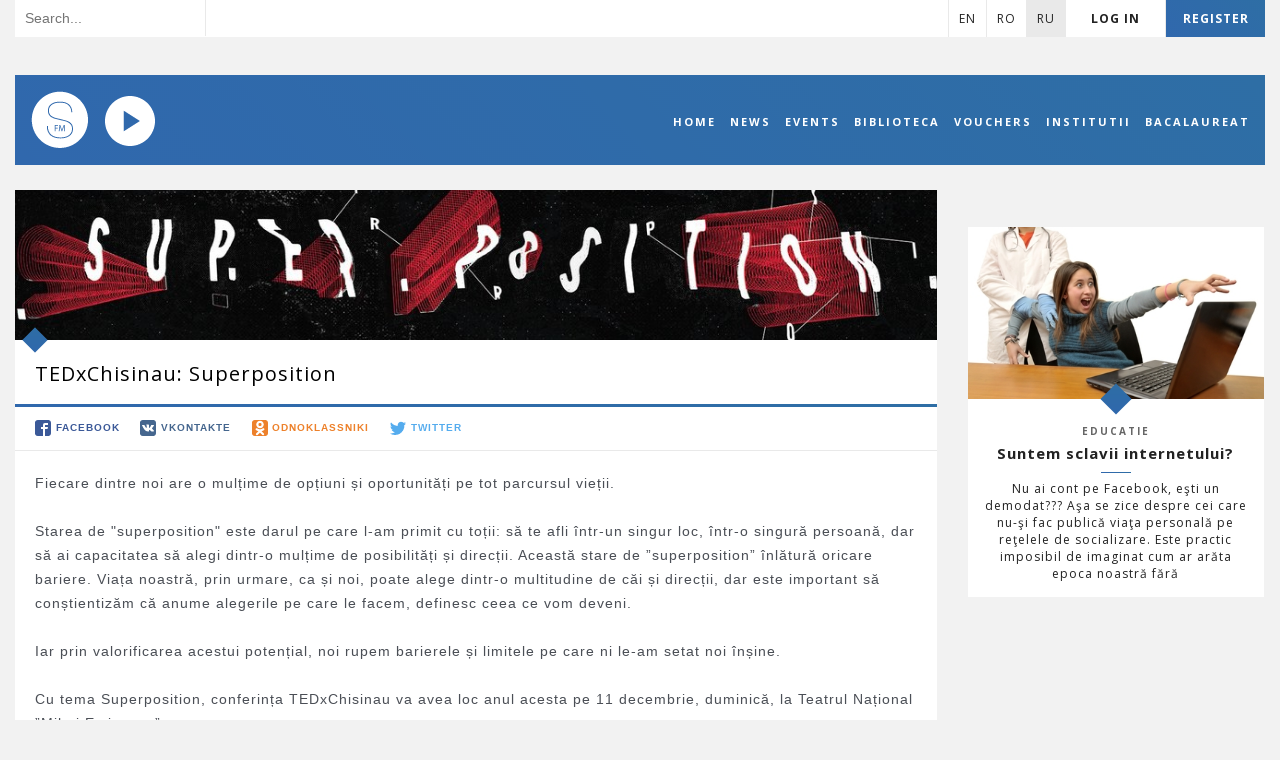

--- FILE ---
content_type: text/html; charset=utf-8
request_url: https://sfm.md/posts/6f0e3cc51ac8?locale=ru
body_size: 7374
content:
<!DOCTYPE html>
<html>
  <head>
    <title>TEDxChisinau: Superposition  / StudentFM Moldova</title>
    <meta name="apple-mobile-web-app-capable" content="yes">
    <meta name="apple-mobile-web-app-status-bar-style" content="black-translucent" />
    <meta name="viewport" content="width=device-width,initial-scale=1,maximum-scale=1"/>
    <link rel="stylesheet" media="screen" href="https://fonts.googleapis.com/css?family=Open+Sans:400,700&amp;subset=latin-ext,cyrillic" />
    <link rel="stylesheet" media="screen" href="https://npmcdn.com/social-likes-next/dist/social-likes_light.css" />
    <link rel="stylesheet" media="all" href="/assets/application-9fb9d724201160b15f28d874c3f2320f1e26ddeadf6e168c0d8904f4081a1340.css" data-turbolinks-track="true" />
    





    <meta name="author"             content="sfm.md">
    <meta name="robots"             content="index, follow" />
    <meta name="revisit-after"      content="10 days" />
    <meta name="description"        content="Starea de &quot;superposition&quot; este darul pe care l-am primit cu toții: să te afli într-un singur loc, într-o singură persoană, dar să ai capacitatea să alegi dintr-o mulțime de posibilități și direcții." />
    <meta property="fb:app_id"      content="170943506416977" />
    <meta property="og:type"        content="article" />
    <meta property="og:site_name"   content="sfm.md"/>
    <meta property="og:url"         content="https://sfm.md/posts/6f0e3cc51ac8" />
    <meta property="og:title"       content="TEDxChisinau: Superposition " />
    <meta property="og:image"       content="https://sfm.md/images/posts/poster/00278e6c986407ab809b2328bb17470b56e036c7.jpg?1481225777" />
    <meta property="og:description" content="Starea de &quot;superposition&quot; este darul pe care l-am primit cu toții: să te afli într-un singur loc, într-o singură persoană, dar să ai capacitatea să alegi dintr-o mulțime de posibilități și direcții." />



    <link rel="apple-touch-icon" sizes="57x57" href="/assets/apple-touch-icon-57x57-c2c155f0d4db7ccc33641c0e80cd19797f2596eaf8ef7e287613589e902379c9.png">
<link rel="apple-touch-icon" sizes="60x60" href="/assets/apple-touch-icon-60x60-8b03df87e49af532259c3d9effde715764df194c62987d89fdccc025869dac14.png">
<link rel="apple-touch-icon" sizes="72x72" href="/assets/apple-touch-icon-72x72-c59c17acd0f9057b3ba0a55ad5fd7bd2bfeb5d550f1a4ab97c57006798a8b46d.png">
<link rel="apple-touch-icon" sizes="76x76" href="/assets/apple-touch-icon-76x76-d0c4452879afb8961604cfd22640621e13a6adcb4f1c074f35fcec4d2da55c13.png">
<link rel="apple-touch-icon" sizes="114x114" href="/assets/apple-touch-icon-114x114-a7dc01fa50e14007a36b3c22aaec5cf990ae5cd51117f40cd89fc11099efac3e.png">
<link rel="apple-touch-icon" sizes="120x120" href="/assets/apple-touch-icon-120x120-00667730d9362f49975d968dc1be64568d47755818413bd9efa04ede7808ea80.png">
<link rel="apple-touch-icon" sizes="144x144" href="/assets/apple-touch-icon-144x144-bf24d36dfc7e22bbf2edc61c93e0bcfdedfbe1f3e48657c45395641a92c6f528.png">
<link rel="apple-touch-icon" sizes="152x152" href="/assets/apple-touch-icon-152x152-7a831f8f13229a953c3aec59070c8808ccac55710893eca28f84e2d46c854fae.png">
<link rel="apple-touch-icon" sizes="180x180" href="/assets/apple-touch-icon-180x180-37a5e15f05ca9edeec53a502ca6867f2862731921aa7b39ee3e22d10cfcf1d42.png">
<link rel="icon" type="image/png" href="/assets/favicon-32x32-f91e68c5bda9fdf9ed184059b0db3fc2ded39c6df983136db3b7f71df6ba9a62.png" sizes="32x32">
<link rel="icon" type="image/png" href="/assets/favicon-194x194-4dfab4a6f0643eb02855da89a848d709946bff835dc08e84a62eb08a8fe09d77.png" sizes="194x194">
<link rel="icon" type="image/png" href="/assets/favicon-96x96-40cb5f93638a77a1180f442e3085957db468be34118ad8e9d604e8b322c07cf1.png" sizes="96x96">
<link rel="icon" type="image/png" href="/assets/android-chrome-192x192-f17f373d34f03996ea4211452660d1337fccd31118d07f882e820e827a7b98da.png" sizes="192x192">
<link rel="icon" type="image/png" href="/assets/favicon-16x16-05ac42efc8e77ffa81dfc370a39832647e26a531fa9155e92b8aa76f65cefeab.png" sizes="16x16">
<link rel="mask-icon" href="/assets/safari-pinned-tab-327965a5bbe71f32127fa49fc5f3e5527483043120da24e1f800a800d52f8f18.svg" color="#5bbad5">
<meta name="msapplication-TileColor" content="#da532c">
<meta name="msapplication-TileImage" content="/assets/mstile-144x144-e62524fd38ae482cc96722b602abfc145c4f768adda9169b25efabf460423589.png">
<meta name="theme-color" content="#ffffff">

    <meta name="csrf-param" content="authenticity_token" />
<meta name="csrf-token" content="le8YtkrHLkYZ4g33Z5Kp4+v0CiTC/uIhUILI61VrJQk34i3U6Wt9QE6dvqpttxbbQo7qzN1w3kkOyPdiDCYHhw==" />
  </head>

  <body>

    <div id="fb-root"></div>
    <script>(function(d, s, id) {
      var js, fjs = d.getElementsByTagName(s)[0];
      if (d.getElementById(id)) return;
      js = d.createElement(s); js.id = id;
      js.src = "//connect.facebook.net/en_US/sdk.js#xfbml=1&version=v2.8&appId=170943506416977";
      fjs.parentNode.insertBefore(js, fjs);
    }(document, 'script', 'facebook-jssdk'));</script>

    
<div class="touchbar touchbar-">

  <a class="touchbar__logo" href="/">
    <img src="https://sfm.md/assets/logo_white-18ad367246e219b76ae5ac02b9e5f01e6c0c1e9ec3eec09a2eff44d237dc075c.svg" />
</a>
  <div class="touchbar__play"
       data-link="/streams">
    <img class="play-icon" src="/assets/play-9eeb3816b1db935deb3dcb9788301b67c676a3162987ece29938336cb552136f.svg" />
  </div>

  <div class="touch__button">
    <div class="touch__button__line"></div>
    <div class="touch__button__line"></div>
    <div class="touch__button__line"></div>
  </div>

</div>

<div class="touch">

  <div class="touch__search">
    <form action="/posts/search" accept-charset="UTF-8" method="get"><input name="utf8" type="hidden" value="&#x2713;" />
      <input type="text" name="s" id="s" placeholder="Search..." />
</form>  </div>

  <div class="touch__auth">


      <a class="touch__auth__login" href="/login">Log in</a>
      <a class="touch__auth__register color-" href="/register">Register</a>


  </div>

  <div class="touch__lang">
    <ul>
      <li>
        <a class="item" href="/posts/6f0e3cc51ac8?locale=en">En</a>
      </li>
      <li>
        <a class="item" href="/posts/6f0e3cc51ac8?locale=ro">Ro</a>
      </li>
      <li>
        <a class="item active" href="/posts/6f0e3cc51ac8?locale=ru">Ru</a>
      </li>
    </ul>
  </div>

  <div class="touch__menu">
    <ul>
      <li>
        <a href="/">Home</a>
      </li>

        <li>
          <a href="/categories/news">News</a>
        </li>


        <li>
          <a href="/categories/events">Events</a>
        </li>


        <li>
          <a href="/categories/biblioteca">Biblioteca</a>
        </li>


        <li>
          <a href="/categories/vouchers">Vouchers</a>
        </li>


        <li>
          <a href="/categories/institutii">Institutii</a>
        </li>


        <li>
          <a href="/categories/bacalaureat">Bacalaureat</a>
        </li>

    </ul>
  </div>

</div>


    <div class="modal__overlay" id="tags-search">

  <div class="modal">

    <div class="modal__title">
      Search books by tags
      <div class="modal__title__close modal-close">
        <svg viewBox="0 0 212.982 212.982">
        	<g>
        		<path d="M131.804,106.491l75.936-75.936c6.99-6.99,6.99-18.323,0-25.312
        			c-6.99-6.99-18.322-6.99-25.312,0l-75.937,75.937L30.554,5.242c-6.99-6.99-18.322-6.99-25.312,0c-6.989,6.99-6.989,18.323,0,25.312
        			l75.937,75.936L5.242,182.427c-6.989,6.99-6.989,18.323,0,25.312c6.99,6.99,18.322,6.99,25.312,0l75.937-75.937l75.937,75.937
        			c6.989,6.99,18.322,6.99,25.312,0c6.99-6.99,6.99-18.322,0-25.312L131.804,106.491z"/>
        	</g>
        </svg>
      </div>
    </div>
    <div class="modal__content">

      <select class="js-search" multiple="multiple">
        <option value="AL">Alabama</option>
        <option value="WY">Wyoming</option>
      </select>

      <div class="modal__action js-search-action">
        Search
      </div>

    </div>

  </div>

</div>


    <div class="wrapper">

      

      <div class="infobar">

  <div class="infobar__search">
    <form action="/posts/search" accept-charset="UTF-8" method="get"><input name="utf8" type="hidden" value="&#x2713;" />
      <input type="text" name="s" id="s" placeholder="Search..." />
</form>  </div>

  <div class="infobar__auth">


      <a class="infobar__auth__login" href="/login">Log in</a>
      <a class="infobar__auth__register color-" href="/register">Register</a>


  </div>

  <div class="infobar__lang">
    <ul>
      <li>
        <a class="item" href="/posts/6f0e3cc51ac8?locale=en">En</a>
      </li>
      <li>
        <a class="item" href="/posts/6f0e3cc51ac8?locale=ro">Ro</a>
      </li>
      <li>
        <a class="item active" href="/posts/6f0e3cc51ac8?locale=ru">Ru</a>
      </li>
    </ul>
  </div>

</div>


      <div class="topbar topbar-">

  <a class="topbar__logo" href="/">
    <img src="https://sfm.md/assets/logo_white-18ad367246e219b76ae5ac02b9e5f01e6c0c1e9ec3eec09a2eff44d237dc075c.svg" />
</a>
  <div class="topbar__play"
       data-link="/streams">
    <img class="play-icon" src="/assets/play-9eeb3816b1db935deb3dcb9788301b67c676a3162987ece29938336cb552136f.svg" />
  </div>

  <div class="topbar__menu">
    <ul>
      <li>
        <a href="/">Home</a>
      </li>

        <li>
          <a href="/categories/news">News</a>
        </li>


        <li>
          <a href="/categories/events">Events</a>
        </li>


        <li>
          <a href="/categories/biblioteca">Biblioteca</a>
        </li>


        <li>
          <a href="/categories/vouchers">Vouchers</a>
        </li>


        <li>
          <a href="/categories/institutii">Institutii</a>
        </li>


        <li>
          <a href="/categories/bacalaureat">Bacalaureat</a>
        </li>

    </ul>
  </div>

</div>


      
<div class="post row">

  <div class="col-md-9 col-xs-12">

    <div class="content post__inner post-standart">

      <div class="content__image"
     style="background-image: url(/images/posts/poster/00278e6c986407ab809b2328bb17470b56e036c7.jpg?1481225777);">
</div>

<div class="content__title">
  <div class="content__title__inner">
    TEDxChisinau: Superposition 
  </div>
</div>

<div class="content__share">
  <div class="social-likes">
    <div data-service="facebook" title="Share link on Facebook">Facebook</div>
    <div data-service="vkontakte" title="Share link on Vkontakte">Vkontakte</div>
    <div data-service="odnoklassniki" title="Share link on Odnoklassniki">Odnoklassniki</div>
    <div data-service="twitter" title="Share link on Twitter">Twitter</div>
  </div>
</div>

<div class="content__inner">
  <p><span style="color: rgb(75, 79, 86); font-family: Helvetica, Arial, sans-serif;">Fiecare dintre noi are o mulțime de opțiuni și oportunități pe tot parcursul vieții.</span><br style="color: rgb(75, 79, 86); font-family: Helvetica, Arial, sans-serif;"><br style="color: rgb(75, 79, 86); font-family: Helvetica, Arial, sans-serif;"><span style="color: rgb(75, 79, 86); font-family: Helvetica, Arial, sans-serif;">Starea de "superposition" este darul pe care l-am primit cu toții: să te afli într-un singur loc, într-o singură persoană, dar să ai capacitatea să alegi dintr-o mulțime de posibilități și direcții. Această stare de ”superposition” înlătură oricare bariere. Viața noastră, prin urmare, ca și noi, poate alege dintr-o multitudine de căi și direcții, dar este important să conștientizăm că anume alegerile pe care le fac</span><span class="text_exposed_show" style="display: inline; color: rgb(75, 79, 86); font-family: Helvetica, Arial, sans-serif;">em, definesc ceea ce vom deveni.<br><br>Iar prin valorificarea acestui potențial, noi rupem barierele și limitele pe care ni le-am setat noi înșine.<br><br>Cu tema Superposition, conferința TEDxChisinau va avea loc anul acesta pe 11 decembrie, duminică, la Teatrul Național ”Mihai Eminescu”.<br><br>La eveniment participă vorbitori din 5 țări ce vor discuta despre cum o simplă idee ori întâmplare poate influența și chiar schimba cu adevărat viața unor oameni sau comunități întregi.</span><br></p>
</div>

<div class="content__share">
  <div class="social-likes">
    <div data-service="facebook" title="Share link on Facebook">Facebook</div>
    <div data-service="vkontakte" title="Share link on Vkontakte">Vkontakte</div>
    <div data-service="odnoklassniki" title="Share link on Odnoklassniki">Odnoklassniki</div>
    <div data-service="twitter" title="Share link on Twitter">Twitter</div>
  </div>
</div>


    </div>

  </div>

  <div class="col-md-3 col-xs-12">

    <div class="sidebar posts grid grid-sidebar">

      <div class="sidebar__social">
        <div class="fb-page" data-href="https://www.facebook.com/sfm.md/" data-small-header="false" data-adapt-container-width="true" data-hide-cover="false" data-show-facepile="true"></div>
      </div>

      <div class="sidebar__social">
        <div id="ok_group_widget"></div>
        <script>
        !function (d, id, did, st) {
          var js = d.createElement("script");
          js.src = "https://connect.ok.ru/connect.js";
          js.onload = js.onreadystatechange = function () {
          if (!this.readyState || this.readyState == "loaded" || this.readyState == "complete") {
            if (!this.executed) {
              this.executed = true;
              setTimeout(function () {
                OK.CONNECT.insertGroupWidget(id,did,st);
              }, 0);
            }
          }}
          d.documentElement.appendChild(js);
        }(document,"ok_group_widget","56729142689827",'{"width":296,"height":230}');
        </script>
      </div>

      <div class="grid__inner">


          <a class="grid__item posts__item post-standart" href="/posts/3f561dab1b82">

  <div class="posts__item__image">
    <img src="/images/posts/thumbnail/7e8688de0818fad2735a2afe189e1c4faee987a9.jpg?1511170788" />
  </div>
  <div class="posts__item__data">

    <div class="posts__item__type">
      Educatie
    </div>

    <div class="posts__item__title">
      Suntem sclavii internetului?
    </div>

    <div class="posts__item__excerpt">
      Nu ai cont pe Facebook, eşti un demodat???  Aşa se zice despre cei care nu-şi fac publică viaţa personală pe reţelele de socializare. Este practic imposibil de imaginat cum ar arăta epoca noastră fără
    </div>

  </div>

</a>


          <a class="grid__item posts__item post-standart" href="/posts/bd758f4aa3ad">

  <div class="posts__item__image">
    <img src="/images/posts/thumbnail/0038bd7b0e27151507245ac17046762c873e8124.jpg?1497518223" />
  </div>
  <div class="posts__item__data">

    <div class="posts__item__type">
      Actualitate
    </div>

    <div class="posts__item__title">
      INTERNSHIP PROGRAMS IN DUBAI
    </div>

    <div class="posts__item__excerpt">
      (Dubai, United Arab Emirates and also Bahrain, Oman, Qatar
    </div>

  </div>

</a>


          <a class="grid__item posts__item post-event" href="/posts/da236d80b29b">

  <div class="posts__item__image">

    <div class="posts__item__date">
      <div class="posts__item__date__day">
        15
      </div>
      <div class="posts__item__date__month__year">
        11/2017
      </div>
    </div>

    <img src="/images/posts/thumbnail/0371303c5f9edb280ff179e8158b4a076110aba7.jpg?1490952035" />
  </div>
  <div class="posts__item__data">

    <div class="posts__item__type">
      Lectii Publice
    </div>

    <div class="posts__item__title">
      Liceul Britanic Brockenhurst iti da intalnire la Chisinau!
    </div>

    <div class="posts__item__excerpt">
      In perioada 15-16 noiembrie curent, te invitam la o intalnire cu unul dintre cele mai de succes institutii de invatamant preuniversitare din Marea Britanie – Brockenhurst College. Liceul are peste
    </div>

  </div>

</a>


          <a class="grid__item posts__item post-place" href="/posts/c841ddfbcf07">

  <div class="posts__item__image">
    <img src="/images/posts/thumbnail/d665af26013a9a2a7d92dc908e6c6d08a375eba8.jpg?1486568686" />
  </div>
  <div class="posts__item__data">

    <div class="posts__item__type">
      Universitati
    </div>

    <div class="posts__item__title">
      Universitatea Academiei de Științe a Moldovei
    </div>

    <div class="posts__item__excerpt">
      Sistem de învăţământ superior compatibil cu sistemul educaţional european, structurat în trei cicluri succesive de studii:  Licentă, Masterat, Doctorat.
    </div>

  </div>

</a>


          <a class="grid__item posts__item post-place" href="/posts/7588ff338a9b">

  <div class="posts__item__image">
    <img src="/images/posts/thumbnail/b8763e9d9a99f3551613609482c5f24d965d6be6.jpg?1486565543" />
  </div>
  <div class="posts__item__data">

    <div class="posts__item__type">
      Universitati
    </div>

    <div class="posts__item__title">
      Academia de Studii Economice a Moldovei
    </div>

    <div class="posts__item__excerpt">
      Este cea mai mare instituție de învățământ superior cu profil economic din Republica Moldova. 
    </div>

  </div>

</a>


      </div>

    </div>

  </div>

</div>


      <div class="footer">

  <a class="footer__logo" href="/">
    <svg viewBox="0 0 500 500">
      <path d="M249.173,14.238c-129.457,0-234.402,104.945-234.402,234.402s104.945,234.402,234.402,234.402
        S483.575,378.097,483.575,248.64S378.63,14.238,249.173,14.238z M349.45,360.654c-6.018,9.845-13.944,17.985-23.789,24.406
        c-9.845,6.427-20.92,11.074-33.226,13.947c-12.304,2.87-24.75,4.304-37.324,4.304c-16.683,0-32.065-1.914-46.145-5.743
        c-14.088-3.824-26.252-9.907-36.505-18.251c-10.254-8.339-18.188-19.074-23.79-32.2c-5.608-13.124-8.274-28.98-7.998-47.579h8.203
        c0,17.503,2.594,32.34,7.793,44.504c5.191,12.169,12.51,22.085,21.945,29.737c9.433,7.658,20.642,13.195,33.634,16.612
        c12.984,3.422,27.275,5.127,42.863,5.127c11.484,0,22.897-1.294,34.249-3.895c11.344-2.596,21.534-6.77,30.558-12.509
        c9.025-5.744,16.336-13.126,21.945-22.15c5.6-9.025,8.408-19.823,8.408-32.405c0-14.767-3.217-26.456-9.638-35.07
        c-6.429-8.613-14.634-15.445-24.612-20.507c-9.984-5.057-21.059-8.882-33.224-11.486c-12.169-2.596-23.861-5.26-35.071-7.998
        c-11.759-2.73-23.52-5.602-35.275-8.614c-11.759-3.006-22.354-7.178-31.788-12.511c-9.433-5.332-17.021-12.44-22.765-21.328
        c-5.743-8.883-8.613-20.439-8.613-34.659c0-14.491,3.005-26.591,9.023-36.3c6.012-9.704,13.805-17.433,23.379-23.175
        c9.57-5.743,20.304-9.845,32.2-12.305c11.893-2.461,23.719-3.69,35.478-3.69c14.493,0,27.825,1.576,39.993,4.716
        c12.165,3.147,22.828,8.203,31.992,15.177c9.159,6.973,16.472,16.136,21.945,27.481c5.468,11.35,8.614,25.225,9.434,41.631h-8.203
        c-0.548-15.036-3.349-27.687-8.406-37.941c-5.063-10.254-11.761-18.593-20.099-25.02c-8.343-6.423-18.253-11.005-29.737-13.742
        c-11.485-2.729-23.79-4.102-36.917-4.102c-10.118,0-20.649,1.025-31.582,3.077c-10.941,2.051-20.855,5.68-29.738,10.87
        c-8.89,5.198-16.202,12.101-21.944,20.714c-5.743,8.614-8.614,19.483-8.614,32.609c0,13.125,2.935,23.655,8.82,31.583
        c5.877,7.935,13.535,14.357,22.97,19.277c9.433,4.924,20.161,8.756,32.198,11.486c12.029,2.737,24.335,5.607,36.914,8.613
        c13.672,3.557,26.591,6.973,38.763,10.254c12.165,3.283,22.765,7.66,31.789,13.126c9.023,5.473,16.202,12.715,21.533,21.739
        c5.333,9.023,7.999,21.193,7.999,36.505C358.475,338.916,355.46,350.81,349.45,360.654z M231.831,314.74v5.502h-19.485v23.306
        h-6.648v-51.503h27.738v5.578h-21.09v17.117H231.831z M283.946,298.694c-1.757,6.036-3.897,12.455-6.495,19.562l-9.094,24.987
        h-5.043l-8.329-24.53c-2.445-7.259-4.508-13.907-5.96-20.02h-0.153c-0.153,6.418-0.535,15.053-0.994,22.771l-1.375,22.083h-6.342
        l3.592-51.503h8.482l8.787,24.911c2.14,6.342,3.897,11.997,5.197,17.346h0.229c1.299-5.196,3.132-10.85,5.425-17.346l9.169-24.911
        h8.482l3.209,51.503h-6.495l-1.299-22.617c-0.382-7.183-0.84-15.817-0.764-22.236H283.946z"/>
    </svg>
</a>
  <div class="footer__text">
    © 2013 - 2026 Studentfm.md - este primul portal de ştiri dedicat tinerilor.
    Furnizăm fluxuri de ştiri şi informaţii în timp real. Aici găseşti emisiunile StudentFM, evenimentele din R. Moldova, știri, muzică, literatură și artă.
    Echipa editorială reflectă echidistant actualitatea internă şi internaţională. Utilizarea materialelor SFM sunt permise numai cu indicarea sursei.
    Toate drepturile de imagini și text aparțin autorilor. Dacă sunteți interesați, aveți sugestii cu privire la activitatea portalului www.sfm.md,
    contactaţi-ne la info@sfm.md.
  </div>

</div>


    </div>

    <script src="https://maps.google.com/maps/api/js"></script>
    <script src="https://npmcdn.com/social-likes-next/dist/social-likes.min.js"></script>
    <script src="/assets/application-6ffd50e7aceafa874f34d489f6819fb1f249d6e82e397f1588caead85ab32f2d.js" data-turbolinks-track="true"></script>

  <script defer src="https://static.cloudflareinsights.com/beacon.min.js/vcd15cbe7772f49c399c6a5babf22c1241717689176015" integrity="sha512-ZpsOmlRQV6y907TI0dKBHq9Md29nnaEIPlkf84rnaERnq6zvWvPUqr2ft8M1aS28oN72PdrCzSjY4U6VaAw1EQ==" data-cf-beacon='{"version":"2024.11.0","token":"243e87df23d140789517adb69ab2eec9","r":1,"server_timing":{"name":{"cfCacheStatus":true,"cfEdge":true,"cfExtPri":true,"cfL4":true,"cfOrigin":true,"cfSpeedBrain":true},"location_startswith":null}}' crossorigin="anonymous"></script>
</body>

</html>


--- FILE ---
content_type: text/css
request_url: https://sfm.md/assets/application-9fb9d724201160b15f28d874c3f2320f1e26ddeadf6e168c0d8904f4081a1340.css
body_size: 10095
content:
.container,.container-fluid{margin-right:auto;margin-left:auto}.container-fluid{padding-right:2rem;padding-left:2rem}.row{box-sizing:border-box;display:flex;flex:0 1 auto;flex-direction:row;flex-wrap:wrap;margin-right:-.5rem;margin-left:-.5rem}.row.reverse{flex-direction:row-reverse}.col.reverse{flex-direction:column-reverse}.col-xs,.col-xs-1,.col-xs-10,.col-xs-11,.col-xs-12,.col-xs-2,.col-xs-3,.col-xs-4,.col-xs-5,.col-xs-6,.col-xs-7,.col-xs-8,.col-xs-9,.col-xs-offset-0,.col-xs-offset-1,.col-xs-offset-10,.col-xs-offset-11,.col-xs-offset-12,.col-xs-offset-2,.col-xs-offset-3,.col-xs-offset-4,.col-xs-offset-5,.col-xs-offset-6,.col-xs-offset-7,.col-xs-offset-8,.col-xs-offset-9{box-sizing:border-box;flex:0 0 auto;padding-right:.5rem;padding-left:.5rem}.col-xs{flex-grow:1;flex-basis:0;max-width:100%}.col-xs-1{flex-basis:8.33333333%;max-width:8.33333333%}.col-xs-2{flex-basis:16.66666667%;max-width:16.66666667%}.col-xs-3{flex-basis:25%;max-width:25%}.col-xs-4{flex-basis:33.33333333%;max-width:33.33333333%}.col-xs-5{flex-basis:41.66666667%;max-width:41.66666667%}.col-xs-6{flex-basis:50%;max-width:50%}.col-xs-7{flex-basis:58.33333333%;max-width:58.33333333%}.col-xs-8{flex-basis:66.66666667%;max-width:66.66666667%}.col-xs-9{flex-basis:75%;max-width:75%}.col-xs-10{flex-basis:83.33333333%;max-width:83.33333333%}.col-xs-11{flex-basis:91.66666667%;max-width:91.66666667%}.col-xs-12{flex-basis:100%;max-width:100%}.col-xs-offset-0{margin-left:0}.col-xs-offset-1{margin-left:8.33333333%}.col-xs-offset-2{margin-left:16.66666667%}.col-xs-offset-3{margin-left:25%}.col-xs-offset-4{margin-left:33.33333333%}.col-xs-offset-5{margin-left:41.66666667%}.col-xs-offset-6{margin-left:50%}.col-xs-offset-7{margin-left:58.33333333%}.col-xs-offset-8{margin-left:66.66666667%}.col-xs-offset-9{margin-left:75%}.col-xs-offset-10{margin-left:83.33333333%}.col-xs-offset-11{margin-left:91.66666667%}.start-xs{justify-content:flex-start;text-align:start}.center-xs{justify-content:center;text-align:center}.end-xs{justify-content:flex-end;text-align:end}.top-xs{align-items:flex-start}.middle-xs{align-items:center}.bottom-xs{align-items:flex-end}.around-xs{justify-content:space-around}.between-xs{justify-content:space-between}.first-xs{order:-1}.last-xs{order:1}@media only screen and (min-width: 48em){.container{width:49rem}.col-sm,.col-sm-1,.col-sm-10,.col-sm-11,.col-sm-12,.col-sm-2,.col-sm-3,.col-sm-4,.col-sm-5,.col-sm-6,.col-sm-7,.col-sm-8,.col-sm-9,.col-sm-offset-0,.col-sm-offset-1,.col-sm-offset-10,.col-sm-offset-11,.col-sm-offset-12,.col-sm-offset-2,.col-sm-offset-3,.col-sm-offset-4,.col-sm-offset-5,.col-sm-offset-6,.col-sm-offset-7,.col-sm-offset-8,.col-sm-offset-9{box-sizing:border-box;flex:0 0 auto;padding-right:.5rem;padding-left:.5rem}.col-sm{flex-grow:1;flex-basis:0;max-width:100%}.col-sm-1{flex-basis:8.33333333%;max-width:8.33333333%}.col-sm-2{flex-basis:16.66666667%;max-width:16.66666667%}.col-sm-3{flex-basis:25%;max-width:25%}.col-sm-4{flex-basis:33.33333333%;max-width:33.33333333%}.col-sm-5{flex-basis:41.66666667%;max-width:41.66666667%}.col-sm-6{flex-basis:50%;max-width:50%}.col-sm-7{flex-basis:58.33333333%;max-width:58.33333333%}.col-sm-8{flex-basis:66.66666667%;max-width:66.66666667%}.col-sm-9{flex-basis:75%;max-width:75%}.col-sm-10{flex-basis:83.33333333%;max-width:83.33333333%}.col-sm-11{flex-basis:91.66666667%;max-width:91.66666667%}.col-sm-12{flex-basis:100%;max-width:100%}.col-sm-offset-0{margin-left:0}.col-sm-offset-1{margin-left:8.33333333%}.col-sm-offset-2{margin-left:16.66666667%}.col-sm-offset-3{margin-left:25%}.col-sm-offset-4{margin-left:33.33333333%}.col-sm-offset-5{margin-left:41.66666667%}.col-sm-offset-6{margin-left:50%}.col-sm-offset-7{margin-left:58.33333333%}.col-sm-offset-8{margin-left:66.66666667%}.col-sm-offset-9{margin-left:75%}.col-sm-offset-10{margin-left:83.33333333%}.col-sm-offset-11{margin-left:91.66666667%}.start-sm{justify-content:flex-start;text-align:start}.center-sm{justify-content:center;text-align:center}.end-sm{justify-content:flex-end;text-align:end}.top-sm{align-items:flex-start}.middle-sm{align-items:center}.bottom-sm{align-items:flex-end}.around-sm{justify-content:space-around}.between-sm{justify-content:space-between}.first-sm{order:-1}.last-sm{order:1}}@media only screen and (min-width: 64em){.container{width:65rem}.col-md,.col-md-1,.col-md-10,.col-md-11,.col-md-12,.col-md-2,.col-md-3,.col-md-4,.col-md-5,.col-md-6,.col-md-7,.col-md-8,.col-md-9,.col-md-offset-0,.col-md-offset-1,.col-md-offset-10,.col-md-offset-11,.col-md-offset-12,.col-md-offset-2,.col-md-offset-3,.col-md-offset-4,.col-md-offset-5,.col-md-offset-6,.col-md-offset-7,.col-md-offset-8,.col-md-offset-9{box-sizing:border-box;flex:0 0 auto;padding-right:.5rem;padding-left:.5rem}.col-md{flex-grow:1;flex-basis:0;max-width:100%}.col-md-1{flex-basis:8.33333333%;max-width:8.33333333%}.col-md-2{flex-basis:16.66666667%;max-width:16.66666667%}.col-md-3{flex-basis:25%;max-width:25%}.col-md-4{flex-basis:33.33333333%;max-width:33.33333333%}.col-md-5{flex-basis:41.66666667%;max-width:41.66666667%}.col-md-6{flex-basis:50%;max-width:50%}.col-md-7{flex-basis:58.33333333%;max-width:58.33333333%}.col-md-8{flex-basis:66.66666667%;max-width:66.66666667%}.col-md-9{flex-basis:75%;max-width:75%}.col-md-10{flex-basis:83.33333333%;max-width:83.33333333%}.col-md-11{flex-basis:91.66666667%;max-width:91.66666667%}.col-md-12{flex-basis:100%;max-width:100%}.col-md-offset-0{margin-left:0}.col-md-offset-1{margin-left:8.33333333%}.col-md-offset-2{margin-left:16.66666667%}.col-md-offset-3{margin-left:25%}.col-md-offset-4{margin-left:33.33333333%}.col-md-offset-5{margin-left:41.66666667%}.col-md-offset-6{margin-left:50%}.col-md-offset-7{margin-left:58.33333333%}.col-md-offset-8{margin-left:66.66666667%}.col-md-offset-9{margin-left:75%}.col-md-offset-10{margin-left:83.33333333%}.col-md-offset-11{margin-left:91.66666667%}.start-md{justify-content:flex-start;text-align:start}.center-md{justify-content:center;text-align:center}.end-md{justify-content:flex-end;text-align:end}.top-md{align-items:flex-start}.middle-md{align-items:center}.bottom-md{align-items:flex-end}.around-md{justify-content:space-around}.between-md{justify-content:space-between}.first-md{order:-1}.last-md{order:1}}@media only screen and (min-width: 75em){.container{width:76rem}.col-lg,.col-lg-1,.col-lg-10,.col-lg-11,.col-lg-12,.col-lg-2,.col-lg-3,.col-lg-4,.col-lg-5,.col-lg-6,.col-lg-7,.col-lg-8,.col-lg-9,.col-lg-offset-0,.col-lg-offset-1,.col-lg-offset-10,.col-lg-offset-11,.col-lg-offset-12,.col-lg-offset-2,.col-lg-offset-3,.col-lg-offset-4,.col-lg-offset-5,.col-lg-offset-6,.col-lg-offset-7,.col-lg-offset-8,.col-lg-offset-9{box-sizing:border-box;flex:0 0 auto;padding-right:.5rem;padding-left:.5rem}.col-lg{flex-grow:1;flex-basis:0;max-width:100%}.col-lg-1{flex-basis:8.33333333%;max-width:8.33333333%}.col-lg-2{flex-basis:16.66666667%;max-width:16.66666667%}.col-lg-3{flex-basis:25%;max-width:25%}.col-lg-4{flex-basis:33.33333333%;max-width:33.33333333%}.col-lg-5{flex-basis:41.66666667%;max-width:41.66666667%}.col-lg-6{flex-basis:50%;max-width:50%}.col-lg-7{flex-basis:58.33333333%;max-width:58.33333333%}.col-lg-8{flex-basis:66.66666667%;max-width:66.66666667%}.col-lg-9{flex-basis:75%;max-width:75%}.col-lg-10{flex-basis:83.33333333%;max-width:83.33333333%}.col-lg-11{flex-basis:91.66666667%;max-width:91.66666667%}.col-lg-12{flex-basis:100%;max-width:100%}.col-lg-offset-0{margin-left:0}.col-lg-offset-1{margin-left:8.33333333%}.col-lg-offset-2{margin-left:16.66666667%}.col-lg-offset-3{margin-left:25%}.col-lg-offset-4{margin-left:33.33333333%}.col-lg-offset-5{margin-left:41.66666667%}.col-lg-offset-6{margin-left:50%}.col-lg-offset-7{margin-left:58.33333333%}.col-lg-offset-8{margin-left:66.66666667%}.col-lg-offset-9{margin-left:75%}.col-lg-offset-10{margin-left:83.33333333%}.col-lg-offset-11{margin-left:91.66666667%}.start-lg{justify-content:flex-start;text-align:start}.center-lg{justify-content:center;text-align:center}.end-lg{justify-content:flex-end;text-align:end}.top-lg{align-items:flex-start}.middle-lg{align-items:center}.bottom-lg{align-items:flex-end}.around-lg{justify-content:space-around}.between-lg{justify-content:space-between}.first-lg{order:-1}.last-lg{order:1}}.mfp-bg{top:0;left:0;width:100%;height:100%;z-index:1042;overflow:hidden;position:fixed;background:#0b0b0b;opacity:0.8;filter:alpha(opacity=80)}.mfp-wrap{top:0;left:0;width:100%;height:100%;z-index:1043;position:fixed;outline:none !important;-webkit-backface-visibility:hidden}.mfp-container{text-align:center;position:absolute;width:100%;height:100%;left:0;top:0;padding:0 8px;box-sizing:border-box}.mfp-container:before{content:'';display:inline-block;height:100%;vertical-align:middle}.mfp-align-top .mfp-container:before{display:none}.mfp-content{position:relative;display:inline-block;vertical-align:middle;margin:0 auto;text-align:left;z-index:1045}.mfp-inline-holder .mfp-content,.mfp-ajax-holder .mfp-content{width:100%;cursor:auto}.mfp-ajax-cur{cursor:progress}.mfp-zoom-out-cur,.mfp-zoom-out-cur .mfp-image-holder .mfp-close{cursor:zoom-out}.mfp-zoom{cursor:pointer;cursor:zoom-in}.mfp-auto-cursor .mfp-content{cursor:auto}.mfp-close,.mfp-arrow,.mfp-preloader,.mfp-counter{-webkit-user-select:none;-moz-user-select:none;-ms-user-select:none;user-select:none}.mfp-loading.mfp-figure{display:none}.mfp-hide{display:none !important}.mfp-preloader{color:#CCC;position:absolute;top:50%;width:auto;text-align:center;margin-top:-0.8em;left:8px;right:8px;z-index:1044}.mfp-preloader a{color:#CCC}.mfp-preloader a:hover{color:#FFF}.mfp-s-ready .mfp-preloader{display:none}.mfp-s-error .mfp-content{display:none}button.mfp-close,button.mfp-arrow{overflow:visible;cursor:pointer;background:transparent;border:0;-webkit-appearance:none;display:block;outline:none;padding:0;z-index:1046;box-shadow:none}button::-moz-focus-inner{padding:0;border:0}.mfp-close{width:44px;height:44px;line-height:44px;position:absolute;right:0;top:0;text-decoration:none;text-align:center;opacity:0.65;filter:alpha(opacity=65);padding:0 0 18px 10px;color:#FFF;font-style:normal;font-size:28px;font-family:Arial, Baskerville, monospace}.mfp-close:hover,.mfp-close:focus{opacity:1;filter:alpha(opacity=100)}.mfp-close:active{top:1px}.mfp-close-btn-in .mfp-close{color:#333}.mfp-image-holder .mfp-close,.mfp-iframe-holder .mfp-close{color:#FFF;right:-6px;text-align:right;padding-right:6px;width:100%}.mfp-counter{position:absolute;top:0;right:0;color:#CCC;font-size:12px;line-height:18px;white-space:nowrap}.mfp-arrow{position:absolute;opacity:0.65;filter:alpha(opacity=65);margin:0;top:50%;margin-top:-55px;padding:0;width:90px;height:110px;-webkit-tap-highlight-color:transparent}.mfp-arrow:active{margin-top:-54px}.mfp-arrow:hover,.mfp-arrow:focus{opacity:1;filter:alpha(opacity=100)}.mfp-arrow:before,.mfp-arrow:after,.mfp-arrow .mfp-b,.mfp-arrow .mfp-a{content:'';display:block;width:0;height:0;position:absolute;left:0;top:0;margin-top:35px;margin-left:35px;border:medium inset transparent}.mfp-arrow:after,.mfp-arrow .mfp-a{border-top-width:13px;border-bottom-width:13px;top:8px}.mfp-arrow:before,.mfp-arrow .mfp-b{border-top-width:21px;border-bottom-width:21px;opacity:0.7}.mfp-arrow-left{left:0}.mfp-arrow-left:after,.mfp-arrow-left .mfp-a{border-right:17px solid #FFF;margin-left:31px}.mfp-arrow-left:before,.mfp-arrow-left .mfp-b{margin-left:25px;border-right:27px solid #3F3F3F}.mfp-arrow-right{right:0}.mfp-arrow-right:after,.mfp-arrow-right .mfp-a{border-left:17px solid #FFF;margin-left:39px}.mfp-arrow-right:before,.mfp-arrow-right .mfp-b{border-left:27px solid #3F3F3F}.mfp-iframe-holder{padding-top:40px;padding-bottom:40px}.mfp-iframe-holder .mfp-content{line-height:0;width:100%;max-width:900px}.mfp-iframe-holder .mfp-close{top:-40px}.mfp-iframe-scaler{width:100%;height:0;overflow:hidden;padding-top:56.25%}.mfp-iframe-scaler iframe{position:absolute;display:block;top:0;left:0;width:100%;height:100%;box-shadow:0 0 8px rgba(0,0,0,0.6);background:#000}img.mfp-img{width:auto;max-width:100%;height:auto;display:block;line-height:0;box-sizing:border-box;padding:40px 0 40px;margin:0 auto}.mfp-figure{line-height:0}.mfp-figure:after{content:'';position:absolute;left:0;top:40px;bottom:40px;display:block;right:0;width:auto;height:auto;z-index:-1;box-shadow:0 0 8px rgba(0,0,0,0.6);background:#444}.mfp-figure small{color:#BDBDBD;display:block;font-size:12px;line-height:14px}.mfp-figure figure{margin:0}.mfp-bottom-bar{margin-top:-36px;position:absolute;top:100%;left:0;width:100%;cursor:auto}.mfp-title{text-align:left;line-height:18px;color:#F3F3F3;word-wrap:break-word;padding-right:36px}.mfp-image-holder .mfp-content{max-width:100%}.mfp-gallery .mfp-image-holder .mfp-figure{cursor:pointer}@media screen and (max-width: 800px) and (orientation: landscape), screen and (max-height: 300px){.mfp-img-mobile .mfp-image-holder{padding-left:0;padding-right:0}.mfp-img-mobile img.mfp-img{padding:0}.mfp-img-mobile .mfp-figure:after{top:0;bottom:0}.mfp-img-mobile .mfp-figure small{display:inline;margin-left:5px}.mfp-img-mobile .mfp-bottom-bar{background:rgba(0,0,0,0.6);bottom:0;margin:0;top:auto;padding:3px 5px;position:fixed;box-sizing:border-box}.mfp-img-mobile .mfp-bottom-bar:empty{padding:0}.mfp-img-mobile .mfp-counter{right:5px;top:3px}.mfp-img-mobile .mfp-close{top:0;right:0;width:35px;height:35px;line-height:35px;background:rgba(0,0,0,0.6);position:fixed;text-align:center;padding:0}}@media all and (max-width: 900px){.mfp-arrow{transform:scale(0.75)}.mfp-arrow-left{transform-origin:0}.mfp-arrow-right{transform-origin:100%}.mfp-container{padding-left:6px;padding-right:6px}}.mfp-ie7 .mfp-img{padding:0}.mfp-ie7 .mfp-bottom-bar{width:600px;left:50%;margin-left:-300px;margin-top:5px;padding-bottom:5px}.mfp-ie7 .mfp-container{padding:0}.mfp-ie7 .mfp-content{padding-top:44px}.mfp-ie7 .mfp-close{top:0;right:0;padding-top:0}.select2-container{box-sizing:border-box;display:inline-block;margin:0;position:relative;vertical-align:middle}.select2-container .select2-selection--single{box-sizing:border-box;cursor:pointer;display:block;height:28px;-moz-user-select:none;-ms-user-select:none;user-select:none;-webkit-user-select:none}.select2-container .select2-selection--single .select2-selection__rendered{display:block;padding-left:8px;padding-right:20px;overflow:hidden;text-overflow:ellipsis;white-space:nowrap}.select2-container .select2-selection--single .select2-selection__clear{position:relative}.select2-container[dir="rtl"] .select2-selection--single .select2-selection__rendered{padding-right:8px;padding-left:20px}.select2-container .select2-selection--multiple{box-sizing:border-box;cursor:pointer;display:block;min-height:32px;-moz-user-select:none;-ms-user-select:none;user-select:none;-webkit-user-select:none}.select2-container .select2-selection--multiple .select2-selection__rendered{display:inline-block;overflow:hidden;padding-left:8px;text-overflow:ellipsis;white-space:nowrap}.select2-container .select2-search--inline{float:left}.select2-container .select2-search--inline .select2-search__field{box-sizing:border-box;border:none;font-size:100%;margin-top:5px;padding:0}.select2-container .select2-search--inline .select2-search__field::-webkit-search-cancel-button{-webkit-appearance:none}.select2-dropdown{background-color:white;border:1px solid #aaa;border-radius:4px;box-sizing:border-box;display:block;position:absolute;left:-100000px;width:100%;z-index:1051}.select2-results{display:block}.select2-results__options{list-style:none;margin:0;padding:0}.select2-results__option{padding:6px;-moz-user-select:none;-ms-user-select:none;user-select:none;-webkit-user-select:none}.select2-results__option[aria-selected]{cursor:pointer}.select2-container--open .select2-dropdown{left:0}.select2-container--open .select2-dropdown--above{border-bottom:none;border-bottom-left-radius:0;border-bottom-right-radius:0}.select2-container--open .select2-dropdown--below{border-top:none;border-top-left-radius:0;border-top-right-radius:0}.select2-search--dropdown{display:block;padding:4px}.select2-search--dropdown .select2-search__field{padding:4px;width:100%;box-sizing:border-box}.select2-search--dropdown .select2-search__field::-webkit-search-cancel-button{-webkit-appearance:none}.select2-search--dropdown.select2-search--hide{display:none}.select2-close-mask{border:0;margin:0;padding:0;display:block;position:fixed;left:0;top:0;min-height:100%;min-width:100%;height:auto;width:auto;opacity:0;z-index:99;background-color:#fff;filter:alpha(opacity=0)}.select2-hidden-accessible{border:0 !important;clip:rect(0 0 0 0) !important;height:1px !important;margin:-1px !important;overflow:hidden !important;padding:0 !important;position:absolute !important;width:1px !important}.select2-container--default .select2-selection--single{background-color:#fff;border:1px solid #aaa;border-radius:4px}.select2-container--default .select2-selection--single .select2-selection__rendered{color:#444;line-height:28px}.select2-container--default .select2-selection--single .select2-selection__clear{cursor:pointer;float:right;font-weight:bold}.select2-container--default .select2-selection--single .select2-selection__placeholder{color:#999}.select2-container--default .select2-selection--single .select2-selection__arrow{height:26px;position:absolute;top:1px;right:1px;width:20px}.select2-container--default .select2-selection--single .select2-selection__arrow b{border-color:#888 transparent transparent transparent;border-style:solid;border-width:5px 4px 0 4px;height:0;left:50%;margin-left:-4px;margin-top:-2px;position:absolute;top:50%;width:0}.select2-container--default[dir="rtl"] .select2-selection--single .select2-selection__clear{float:left}.select2-container--default[dir="rtl"] .select2-selection--single .select2-selection__arrow{left:1px;right:auto}.select2-container--default.select2-container--disabled .select2-selection--single{background-color:#eee;cursor:default}.select2-container--default.select2-container--disabled .select2-selection--single .select2-selection__clear{display:none}.select2-container--default.select2-container--open .select2-selection--single .select2-selection__arrow b{border-color:transparent transparent #888 transparent;border-width:0 4px 5px 4px}.select2-container--default .select2-selection--multiple{background-color:white;border:1px solid #aaa;border-radius:4px;cursor:text}.select2-container--default .select2-selection--multiple .select2-selection__rendered{box-sizing:border-box;list-style:none;margin:0;padding:0 5px;width:100%}.select2-container--default .select2-selection--multiple .select2-selection__rendered li{list-style:none}.select2-container--default .select2-selection--multiple .select2-selection__placeholder{color:#999;margin-top:5px;float:left}.select2-container--default .select2-selection--multiple .select2-selection__clear{cursor:pointer;float:right;font-weight:bold;margin-top:5px;margin-right:10px}.select2-container--default .select2-selection--multiple .select2-selection__choice{background-color:#e4e4e4;border:1px solid #aaa;border-radius:4px;cursor:default;float:left;margin-right:5px;margin-top:5px;padding:0 5px}.select2-container--default .select2-selection--multiple .select2-selection__choice__remove{color:#999;cursor:pointer;display:inline-block;font-weight:bold;margin-right:2px}.select2-container--default .select2-selection--multiple .select2-selection__choice__remove:hover{color:#333}.select2-container--default[dir="rtl"] .select2-selection--multiple .select2-selection__choice,.select2-container--default[dir="rtl"] .select2-selection--multiple .select2-selection__placeholder,.select2-container--default[dir="rtl"] .select2-selection--multiple .select2-search--inline{float:right}.select2-container--default[dir="rtl"] .select2-selection--multiple .select2-selection__choice{margin-left:5px;margin-right:auto}.select2-container--default[dir="rtl"] .select2-selection--multiple .select2-selection__choice__remove{margin-left:2px;margin-right:auto}.select2-container--default.select2-container--focus .select2-selection--multiple{border:solid black 1px;outline:0}.select2-container--default.select2-container--disabled .select2-selection--multiple{background-color:#eee;cursor:default}.select2-container--default.select2-container--disabled .select2-selection__choice__remove{display:none}.select2-container--default.select2-container--open.select2-container--above .select2-selection--single,.select2-container--default.select2-container--open.select2-container--above .select2-selection--multiple{border-top-left-radius:0;border-top-right-radius:0}.select2-container--default.select2-container--open.select2-container--below .select2-selection--single,.select2-container--default.select2-container--open.select2-container--below .select2-selection--multiple{border-bottom-left-radius:0;border-bottom-right-radius:0}.select2-container--default .select2-search--dropdown .select2-search__field{border:1px solid #aaa}.select2-container--default .select2-search--inline .select2-search__field{background:transparent;border:none;outline:0;box-shadow:none;-webkit-appearance:textfield}.select2-container--default .select2-results>.select2-results__options{max-height:200px;overflow-y:auto}.select2-container--default .select2-results__option[role=group]{padding:0}.select2-container--default .select2-results__option[aria-disabled=true]{color:#999}.select2-container--default .select2-results__option[aria-selected=true]{background-color:#ddd}.select2-container--default .select2-results__option .select2-results__option{padding-left:1em}.select2-container--default .select2-results__option .select2-results__option .select2-results__group{padding-left:0}.select2-container--default .select2-results__option .select2-results__option .select2-results__option{margin-left:-1em;padding-left:2em}.select2-container--default .select2-results__option .select2-results__option .select2-results__option .select2-results__option{margin-left:-2em;padding-left:3em}.select2-container--default .select2-results__option .select2-results__option .select2-results__option .select2-results__option .select2-results__option{margin-left:-3em;padding-left:4em}.select2-container--default .select2-results__option .select2-results__option .select2-results__option .select2-results__option .select2-results__option .select2-results__option{margin-left:-4em;padding-left:5em}.select2-container--default .select2-results__option .select2-results__option .select2-results__option .select2-results__option .select2-results__option .select2-results__option .select2-results__option{margin-left:-5em;padding-left:6em}.select2-container--default .select2-results__option--highlighted[aria-selected]{background-color:#5897fb;color:white}.select2-container--default .select2-results__group{cursor:default;display:block;padding:6px}.select2-container--classic .select2-selection--single{background-color:#f7f7f7;border:1px solid #aaa;border-radius:4px;outline:0;background-image:linear-gradient(to bottom, #fff 50%, #eee 100%);background-repeat:repeat-x;filter:progid:DXImageTransform.Microsoft.gradient(startColorstr='#FFFFFFFF', endColorstr='#FFEEEEEE', GradientType=0)}.select2-container--classic .select2-selection--single:focus{border:1px solid #5897fb}.select2-container--classic .select2-selection--single .select2-selection__rendered{color:#444;line-height:28px}.select2-container--classic .select2-selection--single .select2-selection__clear{cursor:pointer;float:right;font-weight:bold;margin-right:10px}.select2-container--classic .select2-selection--single .select2-selection__placeholder{color:#999}.select2-container--classic .select2-selection--single .select2-selection__arrow{background-color:#ddd;border:none;border-left:1px solid #aaa;border-top-right-radius:4px;border-bottom-right-radius:4px;height:26px;position:absolute;top:1px;right:1px;width:20px;background-image:linear-gradient(to bottom, #eee 50%, #ccc 100%);background-repeat:repeat-x;filter:progid:DXImageTransform.Microsoft.gradient(startColorstr='#FFEEEEEE', endColorstr='#FFCCCCCC', GradientType=0)}.select2-container--classic .select2-selection--single .select2-selection__arrow b{border-color:#888 transparent transparent transparent;border-style:solid;border-width:5px 4px 0 4px;height:0;left:50%;margin-left:-4px;margin-top:-2px;position:absolute;top:50%;width:0}.select2-container--classic[dir="rtl"] .select2-selection--single .select2-selection__clear{float:left}.select2-container--classic[dir="rtl"] .select2-selection--single .select2-selection__arrow{border:none;border-right:1px solid #aaa;border-radius:0;border-top-left-radius:4px;border-bottom-left-radius:4px;left:1px;right:auto}.select2-container--classic.select2-container--open .select2-selection--single{border:1px solid #5897fb}.select2-container--classic.select2-container--open .select2-selection--single .select2-selection__arrow{background:transparent;border:none}.select2-container--classic.select2-container--open .select2-selection--single .select2-selection__arrow b{border-color:transparent transparent #888 transparent;border-width:0 4px 5px 4px}.select2-container--classic.select2-container--open.select2-container--above .select2-selection--single{border-top:none;border-top-left-radius:0;border-top-right-radius:0;background-image:linear-gradient(to bottom, #fff 0%, #eee 50%);background-repeat:repeat-x;filter:progid:DXImageTransform.Microsoft.gradient(startColorstr='#FFFFFFFF', endColorstr='#FFEEEEEE', GradientType=0)}.select2-container--classic.select2-container--open.select2-container--below .select2-selection--single{border-bottom:none;border-bottom-left-radius:0;border-bottom-right-radius:0;background-image:linear-gradient(to bottom, #eee 50%, #fff 100%);background-repeat:repeat-x;filter:progid:DXImageTransform.Microsoft.gradient(startColorstr='#FFEEEEEE', endColorstr='#FFFFFFFF', GradientType=0)}.select2-container--classic .select2-selection--multiple{background-color:white;border:1px solid #aaa;border-radius:4px;cursor:text;outline:0}.select2-container--classic .select2-selection--multiple:focus{border:1px solid #5897fb}.select2-container--classic .select2-selection--multiple .select2-selection__rendered{list-style:none;margin:0;padding:0 5px}.select2-container--classic .select2-selection--multiple .select2-selection__clear{display:none}.select2-container--classic .select2-selection--multiple .select2-selection__choice{background-color:#e4e4e4;border:1px solid #aaa;border-radius:4px;cursor:default;float:left;margin-right:5px;margin-top:5px;padding:0 5px}.select2-container--classic .select2-selection--multiple .select2-selection__choice__remove{color:#888;cursor:pointer;display:inline-block;font-weight:bold;margin-right:2px}.select2-container--classic .select2-selection--multiple .select2-selection__choice__remove:hover{color:#555}.select2-container--classic[dir="rtl"] .select2-selection--multiple .select2-selection__choice{float:right}.select2-container--classic[dir="rtl"] .select2-selection--multiple .select2-selection__choice{margin-left:5px;margin-right:auto}.select2-container--classic[dir="rtl"] .select2-selection--multiple .select2-selection__choice__remove{margin-left:2px;margin-right:auto}.select2-container--classic.select2-container--open .select2-selection--multiple{border:1px solid #5897fb}.select2-container--classic.select2-container--open.select2-container--above .select2-selection--multiple{border-top:none;border-top-left-radius:0;border-top-right-radius:0}.select2-container--classic.select2-container--open.select2-container--below .select2-selection--multiple{border-bottom:none;border-bottom-left-radius:0;border-bottom-right-radius:0}.select2-container--classic .select2-search--dropdown .select2-search__field{border:1px solid #aaa;outline:0}.select2-container--classic .select2-search--inline .select2-search__field{outline:0;box-shadow:none}.select2-container--classic .select2-dropdown{background-color:#fff;border:1px solid transparent}.select2-container--classic .select2-dropdown--above{border-bottom:none}.select2-container--classic .select2-dropdown--below{border-top:none}.select2-container--classic .select2-results>.select2-results__options{max-height:200px;overflow-y:auto}.select2-container--classic .select2-results__option[role=group]{padding:0}.select2-container--classic .select2-results__option[aria-disabled=true]{color:grey}.select2-container--classic .select2-results__option--highlighted[aria-selected]{background-color:#3875d7;color:#fff}.select2-container--classic .select2-results__group{cursor:default;display:block;padding:6px}.select2-container--classic.select2-container--open .select2-dropdown{border-color:#5897fb}.picker{font-size:16px;text-align:left;line-height:1.2;color:#000000;position:absolute;z-index:10000;-webkit-user-select:none;-moz-user-select:none;-ms-user-select:none;user-select:none}.picker__input{cursor:default}.picker__input.picker__input--active{border-color:#0089ec}.picker__holder{width:100%;overflow-y:auto;-webkit-overflow-scrolling:touch}/*!
 * Classic picker styling for pickadate.js
 * Demo: http://amsul.github.io/pickadate.js
 */.picker{width:100%}.picker__holder{position:absolute;background:#ffffff;border:1px solid #aaaaaa;border-top-width:0;border-bottom-width:0;border-radius:0 0 5px 5px;box-sizing:border-box;min-width:176px;max-width:466px;max-height:0;-ms-filter:"progid:DXImageTransform.Microsoft.Alpha(Opacity=0)";filter:alpha(opacity=0);-moz-opacity:0;opacity:0;transform:translateY(-1em) perspective(600px) rotateX(10deg);transition:transform 0.15s ease-out, opacity 0.15s ease-out, max-height 0s 0.15s, border-width 0s 0.15s}.picker__frame{padding:1px}.picker__wrap{margin:-1px}.picker--opened .picker__holder{max-height:25em;-ms-filter:"progid:DXImageTransform.Microsoft.Alpha(Opacity=100)";filter:alpha(opacity=100);-moz-opacity:1;opacity:1;border-top-width:1px;border-bottom-width:1px;transform:translateY(0) perspective(600px) rotateX(0);transition:transform 0.15s ease-out, opacity 0.15s ease-out, max-height 0s, border-width 0s;box-shadow:0 6px 18px 1px rgba(0,0,0,0.12)}.picker__box{padding:0 1em}.picker__header{text-align:center;position:relative;margin-top:.75em}.picker__month,.picker__year{font-weight:500;display:inline-block;margin-left:.25em;margin-right:.25em}.picker__year{color:#999999;font-size:.8em;font-style:italic}.picker__select--month,.picker__select--year{border:1px solid #b7b7b7;height:2em;padding:.5em;margin-left:.25em;margin-right:.25em}@media (min-width: 24.5em){.picker__select--month,.picker__select--year{margin-top:-0.5em}}.picker__select--month{width:35%}.picker__select--year{width:22.5%}.picker__select--month:focus,.picker__select--year:focus{border-color:#0089ec}.picker__nav--prev,.picker__nav--next{position:absolute;padding:.5em 1.25em;width:1em;height:1em;box-sizing:content-box;top:-0.25em}@media (min-width: 24.5em){.picker__nav--prev,.picker__nav--next{top:-0.33em}}.picker__nav--prev{left:-1em;padding-right:1.25em}@media (min-width: 24.5em){.picker__nav--prev{padding-right:1.5em}}.picker__nav--next{right:-1em;padding-left:1.25em}@media (min-width: 24.5em){.picker__nav--next{padding-left:1.5em}}.picker__nav--prev:before,.picker__nav--next:before{content:" ";border-top:.5em solid transparent;border-bottom:.5em solid transparent;border-right:0.75em solid #000000;width:0;height:0;display:block;margin:0 auto}.picker__nav--next:before{border-right:0;border-left:0.75em solid #000000}.picker__nav--prev:hover,.picker__nav--next:hover{cursor:pointer;color:#000000;background:#b1dcfb}.picker__nav--disabled,.picker__nav--disabled:hover,.picker__nav--disabled:before,.picker__nav--disabled:before:hover{cursor:default;background:none;border-right-color:#f5f5f5;border-left-color:#f5f5f5}.picker__table{text-align:center;border-collapse:collapse;border-spacing:0;table-layout:fixed;font-size:inherit;width:100%;margin-top:.75em;margin-bottom:.5em}@media (min-height: 33.875em){.picker__table{margin-bottom:.75em}}.picker__table td{margin:0;padding:0}.picker__weekday{width:14.285714286%;font-size:.75em;padding-bottom:.25em;color:#999999;font-weight:500}@media (min-height: 33.875em){.picker__weekday{padding-bottom:.5em}}.picker__day{padding:.3125em 0;font-weight:200;border:1px solid transparent}.picker__day--today{position:relative}.picker__day--today:before{content:" ";position:absolute;top:2px;right:2px;width:0;height:0;border-top:0.5em solid #0059bc;border-left:.5em solid transparent}.picker__day--disabled:before{border-top-color:#aaaaaa}.picker__day--outfocus{color:#dddddd}.picker__day--infocus:hover,.picker__day--outfocus:hover{cursor:pointer;color:#000000;background:#b1dcfb}.picker__day--highlighted{border-color:#0089ec}.picker__day--highlighted:hover,.picker--focused .picker__day--highlighted{cursor:pointer;color:#000000;background:#b1dcfb}.picker__day--selected,.picker__day--selected:hover,.picker--focused .picker__day--selected{background:#0089ec;color:#ffffff}.picker__day--disabled,.picker__day--disabled:hover,.picker--focused .picker__day--disabled{background:#f5f5f5;border-color:#f5f5f5;color:#dddddd;cursor:default}.picker__day--highlighted.picker__day--disabled,.picker__day--highlighted.picker__day--disabled:hover{background:#bbbbbb}.picker__footer{text-align:center}.picker__button--today,.picker__button--clear,.picker__button--close{border:1px solid #ffffff;background:#ffffff;font-size:.8em;padding:.66em 0;font-weight:bold;width:33%;display:inline-block;vertical-align:bottom}.picker__button--today:hover,.picker__button--clear:hover,.picker__button--close:hover{cursor:pointer;color:#000000;background:#b1dcfb;border-bottom-color:#b1dcfb}.picker__button--today:focus,.picker__button--clear:focus,.picker__button--close:focus{background:#b1dcfb;border-color:#0089ec;outline:none}.picker__button--today:before,.picker__button--clear:before,.picker__button--close:before{position:relative;display:inline-block;height:0}.picker__button--today:before,.picker__button--clear:before{content:" ";margin-right:.45em}.picker__button--today:before{top:-0.05em;width:0;border-top:0.66em solid #0059bc;border-left:.66em solid transparent}.picker__button--clear:before{top:-0.25em;width:.66em;border-top:3px solid #ee2200}.picker__button--close:before{content:"\D7";top:-0.1em;vertical-align:top;font-size:1.1em;margin-right:.35em;color:#777777}.picker__button--today[disabled],.picker__button--today[disabled]:hover{background:#f5f5f5;border-color:#f5f5f5;color:#dddddd;cursor:default}.picker__button--today[disabled]:before{border-top-color:#aaaaaa}.content{width:100%;padding:20px;background:#FFF}.content .content__image{width:100%;height:150px;background-position:center;background-repeat:no-repeat;background-size:cover}.content .content__image.content-image-full{height:auto}.content .content__image img{width:100%;display:block}.content .content__header{padding-bottom:10px;margin-bottom:10px;border-bottom:1px #E9E9E9 solid;text-transform:uppercase;font-size:12px;font-weight:700;letter-spacing:1px}.content .content__title{padding:20px;font-size:20px;letter-spacing:1px;position:relative}.content .content__title::after{content:"";width:18px;height:18px;position:absolute;top:0;left:20px;transform:translate(-50%, -50%) rotate(-45deg);transition:all 150ms linear;background:#3068ad;background:linear-gradient(45deg, #3068ad 0%, #2e6ea5 100%);filter:progid:DXImageTransform.Microsoft.gradient( startColorstr='#3068ad', endColorstr='#2e6ea5',GradientType=1 )}.content .content__title::before{content:"";width:100%;height:3px;position:absolute;bottom:0;left:0;background:#3068ad;background:linear-gradient(45deg, #3068ad 0%, #2e6ea5 100%);filter:progid:DXImageTransform.Microsoft.gradient( startColorstr='#3068ad', endColorstr='#2e6ea5',GradientType=1 )}.content .content__title .content__title__inner{max-width:400px}.content .content__description{text-transform:initial}.content .content__description p{margin-bottom:5px}.content .content__description p:last-child{margin:0}.content .content__share{padding:10px 20px;border-bottom:1px #E9E9E9 solid}.content .content__share .social-likes__button{padding:4px 4px 4px 23px;font-size:10px;font-weight:700;letter-spacing:1px;text-transform:uppercase;text-decoration:none}.content .content__action{width:100%;font-size:12px;font-weight:700;letter-spacing:1px;text-transform:uppercase;background:#E9E9E9;text-transform:uppercase;text-decoration:none;text-align:center;padding:10px;cursor:pointer;display:block}.content .content__action:hover{background:#444}.content .content__action.content-action-disabled{background:#E9E9E9 !important}.content .content__action.content-action-disabled:hover{background:#E9E9E9 !important}.content .content__map{width:100%;height:200px;margin-top:5px}.content .content__meta{padding:20px 20px 10px 20px;border-bottom:1px #E9E9E9 solid;text-transform:uppercase;font-size:16px}.content .content__meta label{font-weight:400}.content .content__inner{padding:20px;font-size:14px;line-height:24px;letter-spacing:1px;border-bottom:1px #E9E9E9 solid}.content .content__inner p{margin-bottom:10px}.content .content__inner p:last-child{margin-bottom:0}.content .row{margin-bottom:10px}.content .field_with_errors label{color:red}.content .field_with_errors input{border-color:red}.content input{width:100%;border:1px #E9E9E9 solid;font-size:12px;padding:10px;outline:none}.content input[type='submit']{background:#E9E9E9;text-transform:uppercase;font-size:12px;font-weight:700;letter-spacing:1px;cursor:pointer}.content input[type='submit']:hover{background:#444;border-color:#444;color:#FFF}.content label{display:block;width:100%;text-transform:uppercase;font-size:11px;letter-spacing:1px;margin-bottom:2px}.content small{font-style:italic;font-size:11px}.profile{margin-top:2%;margin-bottom:2%}.profile .profile__menu{width:100%;margin:0 auto;border:1px #E9E9E9 solid;margin-bottom:15px;overflow:hidden}.profile .profile__menu ul{width:100%;padding:0;margin:0;list-style:none}.profile .profile__menu ul li a{display:block;text-transform:uppercase;text-decoration:none;font-size:10px;font-weight:700;letter-spacing:1px;padding:8px 8px 7px 8px;color:#222;border-right:1px #E9E9E9 solid;float:left}.profile .profile__menu ul li a:hover{background:#E9E9E9}.profile .profile__menu ul li a.right{float:right;border-left:1px #E9E9E9 solid}.profile__cancel{font-size:12px}.profile__cancel a{color:#444}.profile__cancel a:hover{color:#999}html,body{width:100%;font-family:"Open Sans", sans-serif;background-color:#F2F2F2}*{box-sizing:border-box;margin:0;padding:0}*::before,*::after{box-sizing:border-box}body::after{visibility:hidden;display:block;font-size:0;content:" ";clear:both;height:0}.wrapper{width:1250px;margin:0 auto}.flash{width:100%;color:#FFF;letter-spacing:1px;font-size:12px;background-color:#999;position:relative}.flash .flash__item{width:100%;padding:10px 15px}.flash .flash__item.flash-error{background-color:#D24D57}.flash .flash__item.flash-success{background-color:#66CC99}.flash .flash__item .flash__item__header{font-weight:bold;text-transform:uppercase;width:100%}.footer{width:100%;color:#444;padding:15px 0;margin-top:1%;display:flex;border-top:1px #E9E9E9 solid}.footer .footer__logo{width:50px;margin-right:15px;display:block}.footer .footer__logo svg{width:100%;fill:#444}.footer .footer__text{width:500px;font-size:9px}.gallery{width:100%;overflow:hidden;background:#FFF}.gallery .gallery__item{width:20%;float:left;display:block;position:relative;cursor:pointer}.gallery .gallery__item::before{content:"";width:100%;height:100%;background:#444;opacity:0.4;z-index:1;position:absolute;top:0;left:0;transition:opacity 150ms linear}.gallery .gallery__item:hover::before{opacity:0;transition:opacity 150ms linear}.gallery .gallery__item img{width:100%;display:block}.grid{width:100%;overflow:hidden}.grid.grid-sidebar{overflow:visible}.grid.grid-sidebar .grid__inner{width:100%;padding-left:15px;margin:0}.grid.grid-sidebar .grid__item{width:100%;margin:0 0 15px 0}.grid .grid__inner{width:102%;margin:0 -1%}.grid .grid__item{width:23%;margin:1%}.infobar{width:100%;background:#FFF;margin-bottom:3%;overflow:hidden}.infobar .infobar__search{float:left}.infobar .infobar__search form input{display:block;padding:10px;font-size:14px;border:none;background:none;color:#222;outline:none;border-right:1px #E9E9E9 solid}.infobar .infobar__lang{float:right;overflow:hidden}.infobar .infobar__lang ul{padding:0;margin:0;overflow:hidden;list-style:none}.infobar .infobar__lang ul li{float:left}.infobar .infobar__lang ul li a{padding:10px;text-transform:uppercase;text-decoration:none;font-size:12px;letter-spacing:1px;border-left:1px #E9E9E9 solid;display:block;color:#222}.infobar .infobar__lang ul li a:hover{background:#444;color:#FFF}.infobar .infobar__lang ul li a.active{background:#E9E9E9}.infobar .infobar__lang ul li a.active:hover{background:#444}.infobar .infobar__auth{overflow:hidden;display:flex;float:right;text-transform:uppercase;text-decoration:none;font-size:12px;font-weight:700;letter-spacing:1px}.infobar .infobar__auth .infobar__auth__login{width:100px;border-left:1px #E9E9E9 solid;text-decoration:none;text-align:center;padding:10px;color:#222}.infobar .infobar__auth .infobar__auth__login:hover{background:#E9E9E9}.infobar .infobar__auth .infobar__auth__register{width:100px;border-left:1px #E9E9E9 solid;background:#3068ad;background:linear-gradient(45deg, #3068ad 0%, #2e6ea5 100%);filter:progid:DXImageTransform.Microsoft.gradient( startColorstr='#3068ad', endColorstr='#2e6ea5',GradientType=1 );text-decoration:none;text-align:center;padding:10px;color:#FFF}.infobar .infobar__auth .infobar__auth__register:hover{background:#444 !important}.infobar .infobar__auth .infobar__auth__register.color-standart{background:#3068ad;background:linear-gradient(45deg, #3068ad 0%, #2e6ea5 100%);filter:progid:DXImageTransform.Microsoft.gradient( startColorstr='#3068ad', endColorstr='#2e6ea5',GradientType=1 )}.infobar .infobar__auth .infobar__auth__register.color-event{background:#f85032;background:-webkit-gradient(left top, right bottom, color-stop(0%, #f85032), color-stop(100%, #e73827));background:linear-gradient(135deg, #f85032 0%, #e73827 100%);filter:progid:DXImageTransform.Microsoft.gradient( startColorstr='#f85032', endColorstr='#e73827', GradientType=1 )}.infobar .infobar__auth .infobar__auth__register.color-book{background:#5db53f;background:-webkit-gradient(left top, right bottom, color-stop(0%, #5db53f), color-stop(100%, #188024));background:linear-gradient(135deg, #5db53f 0%, #188024 100%);filter:progid:DXImageTransform.Microsoft.gradient( startColorstr='#5db53f', endColorstr='#188024', GradientType=1 )}.infobar .infobar__auth .infobar__auth__register.color-place{background:#a360c9;background:-webkit-gradient(left top, right bottom, color-stop(0%, #a360c9), color-stop(100%, #7a0453));background:linear-gradient(135deg, #a360c9 0%, #7a0453 100%);filter:progid:DXImageTransform.Microsoft.gradient( startColorstr='#a360c9', endColorstr='#7a0453', GradientType=1 )}.infobar .infobar__auth .infobar__auth__register.color-voucher{background:#e0b021;background:-webkit-gradient(left top, right bottom, color-stop(0%, #e0b021), color-stop(100%, #ff920a));background:linear-gradient(135deg, #e0b021 0%, #ff920a 100%);filter:progid:DXImageTransform.Microsoft.gradient( startColorstr='#e0b021', endColorstr='#ff920a', GradientType=1 )}.infobar .infobar__auth .infobar__auth__user{display:block;text-align:right;text-transform:uppercase;text-decoration:none;font-size:10px;color:#222;letter-spacing:1px;padding:12px 11px 11px 11px;border-left:1px #E9E9E9 solid}.infobar .infobar__auth .infobar__auth__user:hover{background:#444;color:#FFF}.infobar .infobar__auth .infobar__auth__logout{width:25px;text-transform:uppercase;text-decoration:none;font-size:10px;padding:13px 6px 9px 6px;border-left:1px #E9E9E9 solid}.infobar .infobar__auth .infobar__auth__logout:hover{background:#444;fill:#FFF}.infobar .infobar__auth .infobar__auth__logout svg{width:100%}.instafeed{width:100%;overflow:hidden;opacity:0;visibility:hidden;transition:all 150ms linear;padding-top:40px}.instafeed.visible{opacity:1;visibility:visible;transition:all 150ms linear}.instafeed .instafeed__title{padding:10px 0;text-transform:uppercase;font-size:12px;font-weight:600;letter-spacing:1px}.instafeed a{width:10%;display:block;float:left}.instafeed a img{width:100%;display:block}.modal__overlay{width:100%;height:100%;top:0;left:0;position:fixed;opacity:0;visibility:hidden;background-color:rgba(20,20,20,0.8);overflow-x:hidden;overflow-y:scroll;z-index:999}.modal__overlay.active{opacity:1;visibility:visible}.modal{width:100%;max-width:400px;padding:20px;background-color:#FFF;letter-spacing:1px;position:absolute;top:50%;left:50%;transform:translate(-50%, -50%);color:#222}.modal .modal__title{width:100%;padding-bottom:10px;border-bottom:1px #E9E9E9 solid;font-size:12px;font-weight:700;text-transform:uppercase;position:relative}.modal .modal__title .modal__title__close{width:14px;height:14px;position:absolute;top:0;right:0;cursor:pointer}.modal .modal__title .modal__title__close svg{width:100%;fill:#222}.modal .modal__content{width:100%;font-size:14px;margin-top:20px}.modal .modal__content .js-search{position:relative}.modal .modal__content p{margin-bottom:15px}.modal .modal__content p:last-child{margin-bottom:0}.modal .modal__content label{width:100%;text-transform:uppercase;letter-spacing:1px;font-size:12px;font-weight:bold;margin-bottom:3px;color:#E9E9E9;display:block}.modal .modal__content select{width:100%;display:block;padding:10px;border:1px #E9E9E9 dashed;background:none;border-radius:0;font-size:14px;color:#FFF;-webkit-appearance:none;-moz-appearance:none;appearance:none;outline:none}.modal .modal__content select option{background-color:none;color:#222}.modal .modal__content input{width:100%;background:none;border:1px #E9E9E9 solid;padding:10px;font-size:14px;outline:none;color:#FFF}.modal .modal__content input[type="submit"]{background:#E9E9E9;text-align:center;text-transform:uppercase;letter-spacing:2px;cursor:pointer}.modal .modal__content input[type="submit"]:hover{background:#FFF;color:#E9E9E9}.modal .modal__content textarea{width:100%;background:none;outline:none;min-height:100px;border:1px #E9E9E9 solid;color:#FFF;font-size:14px;padding:10px}.modal .modal__action{width:100%;margin-top:10px;padding:10px;font-size:12px;font-weight:bold;text-transform:uppercase;text-align:center;letter-spacing:1px;color:#FFF;background:#444;cursor:pointer}.modal .modal__action:hover{background:#E9E9E9}.modal .modal__action.js-search-action{background:#5db53f;background:-webkit-gradient(left top, right bottom, color-stop(0%, #5db53f), color-stop(100%, #188024));background:linear-gradient(135deg, #5db53f 0%, #188024 100%);filter:progid:DXImageTransform.Microsoft.gradient( startColorstr='#5db53f', endColorstr='#188024', GradientType=1 )}.modal .modal__action.js-search-action:hover{background:#444}.pagination{width:100%;margin-top:1%;padding:15px 0 0 0;border-top:1px #E9E9E9 solid;list-style:none;text-align:left}.pagination li{display:inline-block}.pagination li.active{background:#E9E9E9}.pagination li a{display:block;padding:10px;border:1px #E9E9E9 solid;text-align:center;text-decoration:none;text-transform:uppercase;color:#444;font-size:10px;display:block}.pagination li a:hover{background:#E9E9E9}.post{width:100%;margin-top:2%;margin-bottom:2%}.post .content{padding:0}.post .post__inner{width:100%}.post .post__inner.post-standart .content__title::after{background:#3068ad;background:linear-gradient(45deg, #3068ad 0%, #2e6ea5 100%);filter:progid:DXImageTransform.Microsoft.gradient( startColorstr='#3068ad', endColorstr='#2e6ea5',GradientType=1 )}.post .post__inner.post-standart .content__title::before{background:#3068ad;background:linear-gradient(45deg, #3068ad 0%, #2e6ea5 100%);filter:progid:DXImageTransform.Microsoft.gradient( startColorstr='#3068ad', endColorstr='#2e6ea5',GradientType=1 )}.post .post__inner.post-standart .content__action{background:#3068ad;background:linear-gradient(45deg, #3068ad 0%, #2e6ea5 100%);filter:progid:DXImageTransform.Microsoft.gradient( startColorstr='#3068ad', endColorstr='#2e6ea5',GradientType=1 );color:#FFF}.post .post__inner.post-standart .content__action:hover{background:#444}.post .post__inner.post-event .content__title::after{background:#f85032;background:-webkit-gradient(left top, right bottom, color-stop(0%, #f85032), color-stop(100%, #e73827));background:linear-gradient(135deg, #f85032 0%, #e73827 100%);filter:progid:DXImageTransform.Microsoft.gradient( startColorstr='#f85032', endColorstr='#e73827', GradientType=1 )}.post .post__inner.post-event .content__title::before{background:#f85032;background:-webkit-gradient(left top, right bottom, color-stop(0%, #f85032), color-stop(100%, #e73827));background:linear-gradient(135deg, #f85032 0%, #e73827 100%);filter:progid:DXImageTransform.Microsoft.gradient( startColorstr='#f85032', endColorstr='#e73827', GradientType=1 )}.post .post__inner.post-event .content__action{background:#f85032;background:-webkit-gradient(left top, right bottom, color-stop(0%, #f85032), color-stop(100%, #e73827));background:linear-gradient(135deg, #f85032 0%, #e73827 100%);filter:progid:DXImageTransform.Microsoft.gradient( startColorstr='#f85032', endColorstr='#e73827', GradientType=1 );color:#FFF}.post .post__inner.post-event .content__action:hover{background:#444}.post .post__inner.post-book .content__title::after{background:#5db53f;background:-webkit-gradient(left top, right bottom, color-stop(0%, #5db53f), color-stop(100%, #188024));background:linear-gradient(135deg, #5db53f 0%, #188024 100%);filter:progid:DXImageTransform.Microsoft.gradient( startColorstr='#5db53f', endColorstr='#188024', GradientType=1 )}.post .post__inner.post-book .content__title::before{background:#5db53f;background:-webkit-gradient(left top, right bottom, color-stop(0%, #5db53f), color-stop(100%, #188024));background:linear-gradient(135deg, #5db53f 0%, #188024 100%);filter:progid:DXImageTransform.Microsoft.gradient( startColorstr='#5db53f', endColorstr='#188024', GradientType=1 )}.post .post__inner.post-book .content__action{background:#5db53f;background:-webkit-gradient(left top, right bottom, color-stop(0%, #5db53f), color-stop(100%, #188024));background:linear-gradient(135deg, #5db53f 0%, #188024 100%);filter:progid:DXImageTransform.Microsoft.gradient( startColorstr='#5db53f', endColorstr='#188024', GradientType=1 );color:#FFF}.post .post__inner.post-book .content__action:hover{background:#444}.post .post__inner.post-place .content__title::after{background:#a360c9;background:-webkit-gradient(left top, right bottom, color-stop(0%, #a360c9), color-stop(100%, #7a0453));background:linear-gradient(135deg, #a360c9 0%, #7a0453 100%);filter:progid:DXImageTransform.Microsoft.gradient( startColorstr='#a360c9', endColorstr='#7a0453', GradientType=1 )}.post .post__inner.post-place .content__title::before{background:#a360c9;background:-webkit-gradient(left top, right bottom, color-stop(0%, #a360c9), color-stop(100%, #7a0453));background:linear-gradient(135deg, #a360c9 0%, #7a0453 100%);filter:progid:DXImageTransform.Microsoft.gradient( startColorstr='#a360c9', endColorstr='#7a0453', GradientType=1 )}.post .post__inner.post-place .content__action{background:#a360c9;background:-webkit-gradient(left top, right bottom, color-stop(0%, #a360c9), color-stop(100%, #7a0453));background:linear-gradient(135deg, #a360c9 0%, #7a0453 100%);filter:progid:DXImageTransform.Microsoft.gradient( startColorstr='#a360c9', endColorstr='#7a0453', GradientType=1 );color:#FFF}.post .post__inner.post-place .content__action:hover{background:#444}.post .post__inner.post-voucher .content__title::after{background:#e0b021;background:-webkit-gradient(left top, right bottom, color-stop(0%, #e0b021), color-stop(100%, #ff920a));background:linear-gradient(135deg, #e0b021 0%, #ff920a 100%);filter:progid:DXImageTransform.Microsoft.gradient( startColorstr='#e0b021', endColorstr='#ff920a', GradientType=1 )}.post .post__inner.post-voucher .content__title::before{background:#e0b021;background:-webkit-gradient(left top, right bottom, color-stop(0%, #e0b021), color-stop(100%, #ff920a));background:linear-gradient(135deg, #e0b021 0%, #ff920a 100%);filter:progid:DXImageTransform.Microsoft.gradient( startColorstr='#e0b021', endColorstr='#ff920a', GradientType=1 )}.post .post__inner.post-voucher .content__action{background:#e0b021;background:-webkit-gradient(left top, right bottom, color-stop(0%, #e0b021), color-stop(100%, #ff920a));background:linear-gradient(135deg, #e0b021 0%, #ff920a 100%);filter:progid:DXImageTransform.Microsoft.gradient( startColorstr='#e0b021', endColorstr='#ff920a', GradientType=1 );color:#FFF}.post .post__inner.post-voucher .content__action:hover{background:#444}.posts{width:100%}.posts .posts__item{background:#FFF;display:block;text-decoration:none;color:#222;opacity:0;transition:opacity 150ms linear}.posts .posts__item:hover .posts__item__image::after{transform:translate(-50%, 50%) rotate(-225deg);transition:all 150ms linear}.posts .posts__item.ready{opacity:1;transition:opacity 150ms linear}.posts .posts__item.post-standart .posts__item__image::after{background:#3068ad;background:linear-gradient(45deg, #3068ad 0%, #2e6ea5 100%);filter:progid:DXImageTransform.Microsoft.gradient( startColorstr='#3068ad', endColorstr='#2e6ea5',GradientType=1 )}.posts .posts__item.post-standart .posts__item__title::before{background:#3068ad;background:linear-gradient(45deg, #3068ad 0%, #2e6ea5 100%);filter:progid:DXImageTransform.Microsoft.gradient( startColorstr='#3068ad', endColorstr='#2e6ea5',GradientType=1 )}.posts .posts__item.post-event .posts__item__image::before{content:"";width:80%;height:70%;position:absolute;top:50%;left:50%;z-index:2;transform:translate(-50%, -50%);background:rgba(220,220,220,0.3);border:3px #FFF solid}.posts .posts__item.post-event .posts__item__image::after{background:#f85032;background:-webkit-gradient(left top, right bottom, color-stop(0%, #f85032), color-stop(100%, #e73827));background:linear-gradient(135deg, #f85032 0%, #e73827 100%);filter:progid:DXImageTransform.Microsoft.gradient( startColorstr='#f85032', endColorstr='#e73827', GradientType=1 )}.posts .posts__item.post-event .posts__item__title::before{background:#f85032;background:-webkit-gradient(left top, right bottom, color-stop(0%, #f85032), color-stop(100%, #e73827));background:linear-gradient(135deg, #f85032 0%, #e73827 100%);filter:progid:DXImageTransform.Microsoft.gradient( startColorstr='#f85032', endColorstr='#e73827', GradientType=1 )}.posts .posts__item.post-gallery .posts__item__image::after{background:#3068ad;background:linear-gradient(45deg, #3068ad 0%, #2e6ea5 100%);filter:progid:DXImageTransform.Microsoft.gradient( startColorstr='#3068ad', endColorstr='#2e6ea5',GradientType=1 )}.posts .posts__item.post-gallery .posts__item__title::before{background:#3068ad;background:linear-gradient(45deg, #3068ad 0%, #2e6ea5 100%);filter:progid:DXImageTransform.Microsoft.gradient( startColorstr='#3068ad', endColorstr='#2e6ea5',GradientType=1 )}.posts .posts__item.post-place .posts__item__image::after{background:#a360c9;background:-webkit-gradient(left top, right bottom, color-stop(0%, #a360c9), color-stop(100%, #7a0453));background:linear-gradient(135deg, #a360c9 0%, #7a0453 100%);filter:progid:DXImageTransform.Microsoft.gradient( startColorstr='#a360c9', endColorstr='#7a0453', GradientType=1 )}.posts .posts__item.post-place .posts__item__title::before{background:#a360c9;background:-webkit-gradient(left top, right bottom, color-stop(0%, #a360c9), color-stop(100%, #7a0453));background:linear-gradient(135deg, #a360c9 0%, #7a0453 100%);filter:progid:DXImageTransform.Microsoft.gradient( startColorstr='#a360c9', endColorstr='#7a0453', GradientType=1 )}.posts .posts__item.post-book .posts__item__image::after{background:#5db53f;background:-webkit-gradient(left top, right bottom, color-stop(0%, #5db53f), color-stop(100%, #188024));background:linear-gradient(135deg, #5db53f 0%, #188024 100%);filter:progid:DXImageTransform.Microsoft.gradient( startColorstr='#5db53f', endColorstr='#188024', GradientType=1 )}.posts .posts__item.post-book .posts__item__title::before{background:#5db53f;background:-webkit-gradient(left top, right bottom, color-stop(0%, #5db53f), color-stop(100%, #188024));background:linear-gradient(135deg, #5db53f 0%, #188024 100%);filter:progid:DXImageTransform.Microsoft.gradient( startColorstr='#5db53f', endColorstr='#188024', GradientType=1 )}.posts .posts__item.post-voucher .posts__item__image::before{content:"";width:80%;height:70%;position:absolute;top:50%;left:50%;z-index:2;transform:translate(-50%, -50%);background:rgba(220,220,220,0.3);border:3px #FFF solid}.posts .posts__item.post-voucher .posts__item__image::after{background:#e0b021;background:-webkit-gradient(left top, right bottom, color-stop(0%, #e0b021), color-stop(100%, #ff920a));background:linear-gradient(135deg, #e0b021 0%, #ff920a 100%);filter:progid:DXImageTransform.Microsoft.gradient( startColorstr='#e0b021', endColorstr='#ff920a', GradientType=1 )}.posts .posts__item.post-voucher .posts__item__title::before{background:#e0b021;background:-webkit-gradient(left top, right bottom, color-stop(0%, #e0b021), color-stop(100%, #ff920a));background:linear-gradient(135deg, #e0b021 0%, #ff920a 100%);filter:progid:DXImageTransform.Microsoft.gradient( startColorstr='#e0b021', endColorstr='#ff920a', GradientType=1 )}.posts .posts__item__image{width:100%;min-height:100px;display:block;margin-bottom:10px;position:relative}.posts .posts__item__image::after{content:"";width:22px;height:22px;background:#444;position:absolute;bottom:0;left:50%;transform:translate(-50%, 50%) rotate(-45deg);transition:all 150ms linear}.posts .posts__item__image img{width:100%;display:block}.posts .posts__item__date{width:75px;height:auto;position:absolute;top:50%;left:50%;text-align:center;transform:translate(-50%, -50%);letter-spacing:1px;z-index:10;color:#FFF}.posts .posts__item__date .posts__item__date__day{font-size:38px;line-height:36px}.posts .posts__item__date .posts__item__date__month__year{font-size:12px;text-transform:uppercase}.posts .posts__item__data{padding:15px;text-align:center;letter-spacing:1px}.posts .posts__item__type{font-size:10px;font-weight:700;letter-spacing:2px;margin-bottom:5px;text-transform:uppercase;color:#666}.posts .posts__item__title{font-size:15px;font-weight:bold;margin-bottom:7px;position:relative;padding-bottom:10px}.posts .posts__item__title::before{content:"";width:30px;height:1px;background:#444;position:absolute;bottom:0;left:50%;transform:translateX(-50%)}.posts .posts__item__excerpt{font-size:12px}.select2-container--default .select2-selection--multiple{border-radius:0}.select2-container--default .select2-selection--multiple .select2-selection__choice{border-radius:0;border:none;padding:5px 8px;font-size:12px}.sidebar .sidebar__social{width:calc(100% + 15px);padding-left:15px;margin-bottom:15px}.streams{width:100%;height:100%;position:fixed;top:0;left:0;height:100%;z-index:9999;background:#F2F2F2;padding:15px}.streams .streams__player{padding:15px;overflow:hidden;background:#3068ad;background:linear-gradient(45deg, #3068ad 0%, #2e6ea5 100%);filter:progid:DXImageTransform.Microsoft.gradient( startColorstr='#3068ad', endColorstr='#2e6ea5',GradientType=1 )}.streams .streams__player.playing .play-icon{display:none !important}.streams .streams__player.playing .pause-icon{display:block !important}.streams .streams__player .streams__player__logo{width:50px;float:left;display:block;margin-right:10px}.streams .streams__player .streams__player__logo img{width:100%;display:block}.streams .streams__player .streams__player__control{width:40px;padding:6px 0 4px 0;float:left;display:block}.streams .streams__player .streams__player__control img{width:100%;display:block}.streams .streams__player .pause-icon{display:none !important}.streams .streams__player .play-icon{display:block !important}.streams .streams__item{width:48%;background-size:cover;background-position:center;padding:15px;font-size:14px;color:#FFF;text-transform:uppercase;letter-spacing:2px;position:relative;cursor:pointer;transition:opacity 150ms linear}.streams .streams__item:hover{transition:opacity 150ms linear}.streams .streams__item:hover::before{opacity:0.8;transition:opacity 150ms linear}.streams .streams__item::before{content:"";width:100%;height:100%;background:#444;opacity:0.5;position:absolute;top:0;left:0;z-index:0;transition:opacity 150ms linear}.streams .streams__item .streams__item__title{position:relative;z-index:5}.submenu{width:100%;height:35px;background:#FFF;display:flex;position:relative}.submenu .picker__holder{top:35px;right:0;overflow:hidden;outline:none;box-shadow:none}.submenu .submenu__title{padding:10px 15px;text-transform:uppercase;font-size:11px;font-weight:700;letter-spacing:1px}.submenu .submenu__menu{flex-grow:1;padding:10px 15px}.submenu .submenu__menu ul{padding:0;margin:0;list-style:none;overflow:hidden}.submenu .submenu__menu ul li a{display:block;float:right;text-decoration:none;text-transform:uppercase;font-size:11px;font-weight:700;letter-spacing:1px;margin-left:10px;color:#222}.submenu .submenu__menu ul li a:hover{color:#999}.submenu .submenu__action{width:150px;padding:10px;text-align:center;text-transform:uppercase;letter-spacing:1px;font-size:11px;font-weight:700;color:#FFF;cursor:pointer}.submenu .submenu__action:hover{background:#444 !important}.submenu .submenu__action.action-standart{background:#3068ad;background:linear-gradient(45deg, #3068ad 0%, #2e6ea5 100%);filter:progid:DXImageTransform.Microsoft.gradient( startColorstr='#3068ad', endColorstr='#2e6ea5',GradientType=1 )}.submenu .submenu__action.action-event{background:#f85032;background:-webkit-gradient(left top, right bottom, color-stop(0%, #f85032), color-stop(100%, #e73827));background:linear-gradient(135deg, #f85032 0%, #e73827 100%);filter:progid:DXImageTransform.Microsoft.gradient( startColorstr='#f85032', endColorstr='#e73827', GradientType=1 )}.submenu .submenu__action.action-book{background:#5db53f;background:-webkit-gradient(left top, right bottom, color-stop(0%, #5db53f), color-stop(100%, #188024));background:linear-gradient(135deg, #5db53f 0%, #188024 100%);filter:progid:DXImageTransform.Microsoft.gradient( startColorstr='#5db53f', endColorstr='#188024', GradientType=1 )}.submenu .submenu__action.action-place{background:#a360c9;background:-webkit-gradient(left top, right bottom, color-stop(0%, #a360c9), color-stop(100%, #7a0453));background:linear-gradient(135deg, #a360c9 0%, #7a0453 100%);filter:progid:DXImageTransform.Microsoft.gradient( startColorstr='#a360c9', endColorstr='#7a0453', GradientType=1 )}.submenu .submenu__action.action-voucher{background:#e0b021;background:-webkit-gradient(left top, right bottom, color-stop(0%, #e0b021), color-stop(100%, #ff920a));background:linear-gradient(135deg, #e0b021 0%, #ff920a 100%);filter:progid:DXImageTransform.Microsoft.gradient( startColorstr='#e0b021', endColorstr='#ff920a', GradientType=1 )}.topbar{width:100%;display:flex;margin-bottom:1%;background:#3068ad;background:linear-gradient(45deg, #3068ad 0%, #2e6ea5 100%);filter:progid:DXImageTransform.Microsoft.gradient( startColorstr='#3068ad', endColorstr='#2e6ea5',GradientType=1 )}.topbar.topbar-standart{background:#3068ad;background:linear-gradient(45deg, #3068ad 0%, #2e6ea5 100%);filter:progid:DXImageTransform.Microsoft.gradient( startColorstr='#3068ad', endColorstr='#2e6ea5',GradientType=1 )}.topbar.topbar-event{background:#f85032;background:-webkit-gradient(left top, right bottom, color-stop(0%, #f85032), color-stop(100%, #e73827));background:linear-gradient(135deg, #f85032 0%, #e73827 100%);filter:progid:DXImageTransform.Microsoft.gradient( startColorstr='#f85032', endColorstr='#e73827', GradientType=1 )}.topbar.topbar-book{background:#5db53f;background:-webkit-gradient(left top, right bottom, color-stop(0%, #5db53f), color-stop(100%, #188024));background:linear-gradient(135deg, #5db53f 0%, #188024 100%);filter:progid:DXImageTransform.Microsoft.gradient( startColorstr='#5db53f', endColorstr='#188024', GradientType=1 )}.topbar.topbar-place{background:#a360c9;background:-webkit-gradient(left top, right bottom, color-stop(0%, #a360c9), color-stop(100%, #7a0453));background:linear-gradient(135deg, #a360c9 0%, #7a0453 100%);filter:progid:DXImageTransform.Microsoft.gradient( startColorstr='#a360c9', endColorstr='#7a0453', GradientType=1 )}.topbar.topbar-voucher{background:#e0b021;background:-webkit-gradient(left top, right bottom, color-stop(0%, #e0b021), color-stop(100%, #ff920a));background:linear-gradient(135deg, #e0b021 0%, #ff920a 100%);filter:progid:DXImageTransform.Microsoft.gradient( startColorstr='#e0b021', endColorstr='#ff920a', GradientType=1 )}.topbar .topbar__logo{width:90px;padding:15px;display:block;transition:all 150ms linear;transform:scale(1)}.topbar .topbar__logo:hover{transition:all 150ms linear;transform:scale(1.2)}.topbar .topbar__logo img{display:block;width:100%}.topbar .topbar__play{width:50px;padding:21px 0px 19px 0;cursor:pointer}.topbar .topbar__play img{width:100%;display:block}.topbar .topbar__menu{flex-grow:1}.topbar .topbar__menu ul{margin:0;padding:34px 15px;list-style:none;text-align:right}.topbar .topbar__menu ul li{display:inline-block}.topbar .topbar__menu ul li a{display:block;text-decoration:none;text-transform:uppercase;color:#FFF;font-size:11px;font-weight:700;letter-spacing:2px;margin-left:10px}.topbar .topbar__menu ul li a:hover{color:#999}.touchbar{width:100%;height:50px;background:#3068ad;background:linear-gradient(45deg, #3068ad 0%, #2e6ea5 100%);filter:progid:DXImageTransform.Microsoft.gradient( startColorstr='#3068ad', endColorstr='#2e6ea5',GradientType=1 );position:fixed;top:0;left:0;padding:0 0 0 7px;display:none;z-index:998}.touchbar.touchbar-standart{background:#3068ad;background:linear-gradient(45deg, #3068ad 0%, #2e6ea5 100%);filter:progid:DXImageTransform.Microsoft.gradient( startColorstr='#3068ad', endColorstr='#2e6ea5',GradientType=1 )}.touchbar.touchbar-event{background:#f85032;background:-webkit-gradient(left top, right bottom, color-stop(0%, #f85032), color-stop(100%, #e73827));background:linear-gradient(135deg, #f85032 0%, #e73827 100%);filter:progid:DXImageTransform.Microsoft.gradient( startColorstr='#f85032', endColorstr='#e73827', GradientType=1 )}.touchbar.touchbar-book{background:#5db53f;background:-webkit-gradient(left top, right bottom, color-stop(0%, #5db53f), color-stop(100%, #188024));background:linear-gradient(135deg, #5db53f 0%, #188024 100%);filter:progid:DXImageTransform.Microsoft.gradient( startColorstr='#5db53f', endColorstr='#188024', GradientType=1 )}.touchbar.touchbar-place{background:#a360c9;background:-webkit-gradient(left top, right bottom, color-stop(0%, #a360c9), color-stop(100%, #7a0453));background:linear-gradient(135deg, #a360c9 0%, #7a0453 100%);filter:progid:DXImageTransform.Microsoft.gradient( startColorstr='#a360c9', endColorstr='#7a0453', GradientType=1 )}.touchbar.touchbar-voucher{background:#e0b021;background:-webkit-gradient(left top, right bottom, color-stop(0%, #e0b021), color-stop(100%, #ff920a));background:linear-gradient(135deg, #e0b021 0%, #ff920a 100%);filter:progid:DXImageTransform.Microsoft.gradient( startColorstr='#e0b021', endColorstr='#ff920a', GradientType=1 )}.touchbar .touchbar__logo{width:50px;height:50px;display:block;padding:5px;float:left}.touchbar .touchbar__logo img{width:100%}.touchbar .touchbar__play{width:30px;height:50px;padding:10px 0;cursor:pointer;float:left}.touchbar .touchbar__play img{width:100%;display:block}.touch__button{width:50px;height:50px;padding:18px 15px;float:right;cursor:pointer}.touch__button:hover{background-color:#FFF}.touch__button:hover .touch__button__line{background-color:#222;transition:all 150ms linear}.touch__button.active .touch__button__line{opacity:0;visibility:hidden}.touch__button.active .touch__button__line:first-child{opacity:1;visibility:visible;margin-bottom:-8px;margin-top:6px;transform:rotate(-45deg);transition:all 150ms linear}.touch__button.active .touch__button__line:last-child{opacity:1;visibility:visible;transform:rotate(45deg);transition:all 150ms linear}.touch__button .touch__button__line{width:100%;height:2px;background-color:#FFF;margin-bottom:4px}.touch{width:100%;height:100%;position:fixed;top:0;left:0;background:rgba(30,30,30,0.95);z-index:997;overflow-y:scroll;overflow-x:hidden;padding:75px 15px 15px 15px;opacity:0;visibility:hidden}.touch.active{opacity:0;visibility:hidden}.touch .touch__search{margin-bottom:15px}.touch .touch__search input{width:100%;padding:10px}.touch .touch__auth{width:100%;display:flex;margin-bottom:15px}.touch .touch__auth .touch__auth__user,.touch .touch__auth .touch__auth__logout,.touch .touch__auth .touch__auth__login,.touch .touch__auth .touch__auth__register{padding:10px;text-align:center;text-transform:uppercase;text-decoration:none;color:#222;background:#E9E9E9;font-size:12px;font-weight:700;letter-spacing:1px;flex-grow:1}.touch .touch__auth .touch__auth__logout{width:50px;background:#444;flex-grow:0}.touch .touch__auth .touch__auth__logout svg{width:11px;fill:#FFF}.touch .touch__auth .touch__auth__register{color:#FFF;background:#3068ad;background:linear-gradient(45deg, #3068ad 0%, #2e6ea5 100%);filter:progid:DXImageTransform.Microsoft.gradient( startColorstr='#3068ad', endColorstr='#2e6ea5',GradientType=1 )}.touch .touch__auth .touch__auth__register.color-standart{background:#3068ad;background:linear-gradient(45deg, #3068ad 0%, #2e6ea5 100%);filter:progid:DXImageTransform.Microsoft.gradient( startColorstr='#3068ad', endColorstr='#2e6ea5',GradientType=1 )}.touch .touch__auth .touch__auth__register.color-event{background:#f85032;background:-webkit-gradient(left top, right bottom, color-stop(0%, #f85032), color-stop(100%, #e73827));background:linear-gradient(135deg, #f85032 0%, #e73827 100%);filter:progid:DXImageTransform.Microsoft.gradient( startColorstr='#f85032', endColorstr='#e73827', GradientType=1 )}.touch .touch__auth .touch__auth__register.color-book{background:#5db53f;background:-webkit-gradient(left top, right bottom, color-stop(0%, #5db53f), color-stop(100%, #188024));background:linear-gradient(135deg, #5db53f 0%, #188024 100%);filter:progid:DXImageTransform.Microsoft.gradient( startColorstr='#5db53f', endColorstr='#188024', GradientType=1 )}.touch .touch__auth .touch__auth__register.color-place{background:#a360c9;background:-webkit-gradient(left top, right bottom, color-stop(0%, #a360c9), color-stop(100%, #7a0453));background:linear-gradient(135deg, #a360c9 0%, #7a0453 100%);filter:progid:DXImageTransform.Microsoft.gradient( startColorstr='#a360c9', endColorstr='#7a0453', GradientType=1 )}.touch .touch__auth .touch__auth__register.color-voucher{background:#e0b021;background:-webkit-gradient(left top, right bottom, color-stop(0%, #e0b021), color-stop(100%, #ff920a));background:linear-gradient(135deg, #e0b021 0%, #ff920a 100%);filter:progid:DXImageTransform.Microsoft.gradient( startColorstr='#e0b021', endColorstr='#ff920a', GradientType=1 )}.touch .touch__lang{width:100%;margin-bottom:15px;background:#E9E9E9}.touch .touch__lang ul{padding:0;margin:0;overflow:hidden;list-style:none;display:flex}.touch .touch__lang ul li{flex-grow:1}.touch .touch__lang ul li a{width:100%;padding:10px;text-transform:uppercase;text-decoration:none;text-align:center;font-size:12px;letter-spacing:1px;display:block;color:#222}.touch .touch__lang ul li a:hover{background:#444;color:#FFF}.touch .touch__lang ul li a.active{background:#444;color:#FFF}.touch .touch__lang ul li a.active:hover{background:#E9E9E9}.touch .touch__menu{width:100%}.touch .touch__menu ul{padding:0;margin:0;list-style:none}.touch .touch__menu ul li{width:100%}.touch .touch__menu ul li:last-child a{border-bottom:1px #444 solid}.touch .touch__menu ul li a{width:100%;display:block;padding:10px;text-align:center;text-decoration:none;text-transform:uppercase;letter-spacing:2px;font-size:14px;color:#FFF;border-left:1px #444 solid;border-right:1px #444 solid;border-top:1px #444 solid}.vouchers .vouchers__item{border:1px #E9E9E9 solid;margin:0;padding:8px 0}.vouchers .vouchers__item a{text-decoration:none;text-transform:uppercase;font-size:12px;font-weight:bold;letter-spacing:1px;color:#222}.vouchers .vouchers__item a:hover{color:#666}.voucher{width:800px;margin:25px auto;height:auto}.voucher .voucher__topbar{width:800px;margin:0 auto;background:#FFF;margin-bottom:25px;overflow:hidden}.voucher .voucher__topbar ul{width:100%;padding:0;margin:0;list-style:none}.voucher .voucher__topbar ul li a{display:block;text-transform:uppercase;text-decoration:none;font-size:12px;font-weight:700;letter-spacing:1px;padding:12px 12px 10px 12px;color:#222;border-right:1px #E9E9E9 solid;float:left}.voucher .voucher__topbar ul li a:hover{background:#E9E9E9}.voucher .voucher__topbar ul li a.right{float:right;border-left:1px #E9E9E9 solid}.voucher .voucher__header{background:#333;padding:20px}.voucher .voucher__data{padding:25px;background:#FFF}.voucher .voucher__logo{width:50px}.voucher .voucher__logo img{width:60px;display:block;fill:#FFF}.voucher .v_row{width:100%;overflow:hidden;margin-bottom:15px}.voucher .v_row .v_col_50{width:50%;overflow:hidden;float:left}.voucher .v_row .v_col_50:first-child{padding-right:10px}.voucher .v_row .v_col_50:last-child{padding-left:10px}.voucher .v_row .v_col_100{width:100%;overflow:hidden;float:left}.voucher .divider{margin:15px 0;width:100%;height:1px;background:#E9E9E9}.voucher label{width:100%;display:block;text-transform:uppercase;font-size:12px;letter-spacing:1px;margin-bottom:5px}@media print{body{background:#FFF !important}.voucher{width:100%}.voucher label{letter-spacing:0}}@media only screen and (max-width: 1250px){.wrapper{width:100%}.infobar{margin-bottom:0}}@media only screen and (max-width: 1050px){.sidebar{display:none !important}.post,.profile{margin-left:0 !important;margin-right:0 !important}.post .row,.profile .row{margin-bottom:0}.post .col-xs-12,.profile .col-xs-12{margin-bottom:5px}.profile__cancel{padding:0 15px}.footer{padding-left:15px;padding-right:15px}}@media only screen and (max-width: 950px){.wrapper{padding:60px 1% 1% 1%}.touchbar{display:block}.touch.active{opacity:1;visibility:visible}.infobar{display:none !important}.topbar{display:none !important}.submenu .submenu__title{flex-grow:1}.submenu .submenu__menu{display:none}}@media only screen and (max-width: 850px){.grid .grid__item{width:31.3%}.instafeed{display:none}}@media only screen and (max-width: 650px){.grid .grid__item{width:46%;margin:2%}}@media only screen and (max-width: 450px){.grid .grid__item{width:98%;margin:1% 1% 15px 1%}}


--- FILE ---
content_type: application/javascript
request_url: https://sfm.md/assets/application-6ffd50e7aceafa874f34d489f6819fb1f249d6e82e397f1588caead85ab32f2d.js
body_size: 130201
content:
!function(e,t){"object"==typeof module&&"object"==typeof module.exports?module.exports=e.document?t(e,!0):function(e){if(!e.document)throw new Error("jQuery requires a window with a document");return t(e)}:t(e)}("undefined"!=typeof window?window:this,function(k,t){function s(e){var t=!!e&&"length"in e&&e.length,n=he.type(e);return"function"!==n&&!he.isWindow(e)&&("array"===n||0===t||"number"==typeof t&&0<t&&t-1 in e)}function n(e,n,r){if(he.isFunction(n))return he.grep(e,function(e,t){return!!n.call(e,t,e)!==r});if(n.nodeType)return he.grep(e,function(e){return e===n!==r});if("string"==typeof n){if(Ce.test(n))return he.filter(n,e,r);n=he.filter(n,e)}return he.grep(e,function(e){return-1<he.inArray(e,n)!==r})}function r(e,t){for(;(e=e[t])&&1!==e.nodeType;);return e}function c(e){var n={};return he.each(e.match(Ae)||[],function(e,t){n[t]=!0}),n}function i(){ie.addEventListener?(ie.removeEventListener("DOMContentLoaded",o),k.removeEventListener("load",o)):(ie.detachEvent("onreadystatechange",o),k.detachEvent("onload",o))}function o(){(ie.addEventListener||"load"===k.event.type||"complete"===ie.readyState)&&(i(),he.ready())}function u(t,n,r){if(r===undefined&&1===t.nodeType){var i="data-"+n.replace(De,"-$1").toLowerCase();if("string"==typeof(r=t.getAttribute(i))){try{r="true"===r||"false"!==r&&("null"===r?null:+r+""===r?+r:Pe.test(r)?he.parseJSON(r):r)}catch(e){}he.data(t,n,r)}else r=undefined}return r}function l(e){var t;for(t in e)if(("data"!==t||!he.isEmptyObject(e[t]))&&"toJSON"!==t)return!1;return!0}function a(e,t,n,r){if(Me(e)){var i,o,a=he.expando,s=e.nodeType,u=s?he.cache:e,l=s?e[a]:e[a]&&a;if(l&&u[l]&&(r||u[l].data)||n!==undefined||"string"!=typeof t)return l||(l=s?e[a]=re.pop()||he.guid++:a),u[l]||(u[l]=s?{}:{toJSON:he.noop}),"object"!=typeof t&&"function"!=typeof t||(r?u[l]=he.extend(u[l],t):u[l].data=he.extend(u[l].data,t)),o=u[l],r||(o.data||(o.data={}),o=o.data),n!==undefined&&(o[he.camelCase(t)]=n),"string"==typeof t?null==(i=o[t])&&(i=o[he.camelCase(t)]):i=o,i}}function f(e,t,n){if(Me(e)){var r,i,o=e.nodeType,a=o?he.cache:e,s=o?e[he.expando]:he.expando;if(a[s]){if(t&&(r=n?a[s]:a[s].data)){i=(t=he.isArray(t)?t.concat(he.map(t,he.camelCase)):t in r?[t]:(t=he.camelCase(t))in r?[t]:t.split(" ")).length;for(;i--;)delete r[t[i]];if(n?!l(r):!he.isEmptyObject(r))return}(n||(delete a[s].data,l(a[s])))&&(o?he.cleanData([e],!0):de.deleteExpando||a!=a.window?delete a[s]:a[s]=undefined)}}}function d(e,t,n,r){var i,o=1,a=20,s=r?function(){return r.cur()}:function(){return he.css(e,t,"")},u=s(),l=n&&n[3]||(he.cssNumber[t]?"":"px"),c=(he.cssNumber[t]||"px"!==l&&+u)&&He.exec(he.css(e,t));if(c&&c[3]!==l)for(l=l||c[3],n=n||[],c=+u||1;c/=o=o||".5",he.style(e,t,c+l),o!==(o=s()/u)&&1!==o&&--a;);return n&&(c=+c||+u||0,i=n[1]?c+(n[1]+1)*n[2]:+n[2],r&&(r.unit=l,r.start=c,r.end=i)),i}function g(e){var t=Ve.split("|"),n=e.createDocumentFragment();if(n.createElement)for(;t.length;)n.createElement(t.pop());return n}function y(e,t){var n,r,i=0,o="undefined"!=typeof e.getElementsByTagName?e.getElementsByTagName(t||"*"):"undefined"!=typeof e.querySelectorAll?e.querySelectorAll(t||"*"):undefined;if(!o)for(o=[],n=e.childNodes||e;null!=(r=n[i]);i++)!t||he.nodeName(r,t)?o.push(r):he.merge(o,y(r,t));return t===undefined||t&&he.nodeName(e,t)?he.merge([e],o):o}function v(e,t){for(var n,r=0;null!=(n=e[r]);r++)he._data(n,"globalEval",!t||he._data(t[r],"globalEval"))}function b(e){We.test(e.type)&&(e.defaultChecked=e.checked)}function m(e,t,n,r,i){for(var o,a,s,u,l,c,f,d=e.length,p=g(t),h=[],m=0;m<d;m++)if((a=e[m])||0===a)if("object"===he.type(a))he.merge(h,a.nodeType?[a]:a);else if(Xe.test(a)){for(u=u||p.appendChild(t.createElement("div")),l=(Ue.exec(a)||["",""])[1].toLowerCase(),f=Ge[l]||Ge._default,u.innerHTML=f[1]+he.htmlPrefilter(a)+f[2],o=f[0];o--;)u=u.lastChild;if(!de.leadingWhitespace&&Qe.test(a)&&h.push(t.createTextNode(Qe.exec(a)[0])),!de.tbody)for(o=(a="table"!==l||Ke.test(a)?"<table>"!==f[1]||Ke.test(a)?0:u:u.firstChild)&&a.childNodes.length;o--;)he.nodeName(c=a.childNodes[o],"tbody")&&!c.childNodes.length&&a.removeChild(c);for(he.merge(h,u.childNodes),u.textContent="";u.firstChild;)u.removeChild(u.firstChild);u=p.lastChild}else h.push(t.createTextNode(a));for(u&&p.removeChild(u),de.appendChecked||he.grep(y(h,"input"),b),m=0;a=h[m++];)if(r&&-1<he.inArray(a,r))i&&i.push(a);else if(s=he.contains(a.ownerDocument,a),u=y(p.appendChild(a),"script"),s&&v(u),n)for(o=0;a=u[o++];)Ye.test(a.type||"")&&n.push(a);return u=null,p}function p(){return!0}function h(){return!1}function _(){try{return ie.activeElement}catch(e){}}function w(e,t,n,r,i,o){var a,s;if("object"==typeof t){for(s in"string"!=typeof n&&(r=r||n,n=undefined),t)w(e,s,n,r,t[s],o);return e}if(null==r&&null==i?(i=n,r=n=undefined):null==i&&("string"==typeof n?(i=r,r=undefined):(i=r,r=n,n=undefined)),!1===i)i=h;else if(!i)return e;return 1===o&&(a=i,(i=function(e){return he().off(e),a.apply(this,arguments)}).guid=a.guid||(a.guid=he.guid++)),e.each(function(){he.event.add(this,t,i,r,n)})}function x(e,t){return he.nodeName(e,"table")&&he.nodeName(11!==t.nodeType?t:t.firstChild,"tr")?e.getElementsByTagName("tbody")[0]||e.appendChild(e.ownerDocument.createElement("tbody")):e}function C(e){return e.type=(null!==he.find.attr(e,"type"))+"/"+e.type,e}function T(e){var t=ut.exec(e.type);return t?e.type=t[1]:e.removeAttribute("type"),e}function S(e,t){if(1===t.nodeType&&he.hasData(e)){var n,r,i,o=he._data(e),a=he._data(t,o),s=o.events;if(s)for(n in delete a.handle,a.events={},s)for(r=0,i=s[n].length;r<i;r++)he.event.add(t,n,s[n][r]);a.data&&(a.data=he.extend({},a.data))}}function E(e,t){var n,r,i;if(1===t.nodeType){if(n=t.nodeName.toLowerCase(),!de.noCloneEvent&&t[he.expando]){for(r in(i=he._data(t)).events)he.removeEvent(t,r,i.handle);t.removeAttribute(he.expando)}"script"===n&&t.text!==e.text?(C(t).text=e.text,T(t)):"object"===n?(t.parentNode&&(t.outerHTML=e.outerHTML),de.html5Clone&&e.innerHTML&&!he.trim(t.innerHTML)&&(t.innerHTML=e.innerHTML)):"input"===n&&We.test(e.type)?(t.defaultChecked=t.checked=e.checked,t.value!==e.value&&(t.value=e.value)):"option"===n?t.defaultSelected=t.selected=e.defaultSelected:"input"!==n&&"textarea"!==n||(t.defaultValue=e.defaultValue)}}function O(n,r,i,o){r=ae.apply([],r);var e,t,a,s,u,l,c=0,f=n.length,d=f-1,p=r[0],h=he.isFunction(p);if(h||1<f&&"string"==typeof p&&!de.checkClone&&st.test(p))return n.each(function(e){var t=n.eq(e);h&&(r[0]=p.call(this,e,t.html())),O(t,r,i,o)});if(f&&(e=(l=m(r,n[0].ownerDocument,!1,n,o)).firstChild,1===l.childNodes.length&&(l=e),e||o)){for(a=(s=he.map(y(l,"script"),C)).length;c<f;c++)t=l,c!==d&&(t=he.clone(t,!0,!0),a&&he.merge(s,y(t,"script"))),i.call(n[c],t,c);if(a)for(u=s[s.length-1].ownerDocument,he.map(s,T),c=0;c<a;c++)t=s[c],Ye.test(t.type||"")&&!he._data(t,"globalEval")&&he.contains(u,t)&&(t.src?he._evalUrl&&he._evalUrl(t.src):he.globalEval((t.text||t.textContent||t.innerHTML||"").replace(lt,"")));l=e=null}return n}function L(e,t,n){for(var r,i=t?he.filter(t,e):e,o=0;null!=(r=i[o]);o++)n||1!==r.nodeType||he.cleanData(y(r)),r.parentNode&&(n&&he.contains(r.ownerDocument,r)&&v(y(r,"script")),r.parentNode.removeChild(r));return e}function j(e,t){var n=he(t.createElement(e)).appendTo(t.body),r=he.css(n[0],"display");return n.detach(),r}function A(e){var t=ie,n=dt[e];return n||("none"!==(n=j(e,t))&&n||((t=((ft=(ft||he("<iframe frameborder='0' width='0' height='0'/>")).appendTo(t.documentElement))[0].contentWindow||ft[0].contentDocument).document).write(),t.close(),n=j(e,t),ft.detach()),dt[e]=n),n}function I(e,t){return{get:function(){if(!e())return(this.get=t).apply(this,arguments);delete this.get}}}function M(e){if(e in Et)return e;for(var t=e.charAt(0).toUpperCase()+e.slice(1),n=St.length;n--;)if((e=St[n]+t)in Et)return e}function P(e,t){for(var n,r,i,o=[],a=0,s=e.length;a<s;a++)(r=e[a]).style&&(o[a]=he._data(r,"olddisplay"),n=r.style.display,t?(o[a]||"none"!==n||(r.style.display=""),""===r.style.display&&Fe(r)&&(o[a]=he._data(r,"olddisplay",A(r.nodeName)))):(i=Fe(r),(n&&"none"!==n||!i)&&he._data(r,"olddisplay",i?n:he.css(r,"display"))));for(a=0;a<s;a++)(r=e[a]).style&&(t&&"none"!==r.style.display&&""!==r.style.display||(r.style.display=t?o[a]||"":"none"));return e}function D(e,t,n){var r=kt.exec(t);return r?Math.max(0,r[1]-(n||0))+(r[2]||"px"):t}function $(e,t,n,r,i){for(var o=n===(r?"border":"content")?4:"width"===t?1:0,a=0;o<4;o+=2)"margin"===n&&(a+=he.css(e,n+qe[o],!0,i)),r?("content"===n&&(a-=he.css(e,"padding"+qe[o],!0,i)),"margin"!==n&&(a-=he.css(e,"border"+qe[o]+"Width",!0,i))):(a+=he.css(e,"padding"+qe[o],!0,i),"padding"!==n&&(a+=he.css(e,"border"+qe[o]+"Width",!0,i)));return a}function z(e,t,n){var r=!0,i="width"===t?e.offsetWidth:e.offsetHeight,o=yt(e),a=de.boxSizing&&"border-box"===he.css(e,"boxSizing",!1,o);if(i<=0||null==i){if(((i=vt(e,t,o))<0||null==i)&&(i=e.style[t]),ht.test(i))return i;r=a&&(de.boxSizingReliable()||i===e.style[t]),i=parseFloat(i)||0}return i+$(e,t,n||(a?"border":"content"),r,o)+"px"}function N(e,t,n,r,i){return new N.prototype.init(e,t,n,r,i)}function R(){return k.setTimeout(function(){Ot=undefined}),Ot=he.now()}function H(e,t){var n,r={height:e},i=0;for(t=t?1:0;i<4;i+=2-t)r["margin"+(n=qe[i])]=r["padding"+n]=e;return t&&(r.opacity=r.width=e),r}function q(e,t,n){for(var r,i=(W.tweeners[t]||[]).concat(W.tweeners["*"]),o=0,a=i.length;o<a;o++)if(r=i[o].call(n,t,e))return r}function F(t,e,n){var r,i,o,a,s,u,l,c=this,f={},d=t.style,p=t.nodeType&&Fe(t),h=he._data(t,"fxshow");for(r in n.queue||(null==(s=he._queueHooks(t,"fx")).unqueued&&(s.unqueued=0,u=s.empty.fire,s.empty.fire=function(){s.unqueued||u()}),s.unqueued++,c.always(function(){c.always(function(){s.unqueued--,he.queue(t,"fx").length||s.empty.fire()})})),1===t.nodeType&&("height"in e||"width"in e)&&(n.overflow=[d.overflow,d.overflowX,d.overflowY],"inline"===("none"===(l=he.css(t,"display"))?he._data(t,"olddisplay")||A(t.nodeName):l)&&"none"===he.css(t,"float")&&(de.inlineBlockNeedsLayout&&"inline"!==A(t.nodeName)?d.zoom=1:d.display="inline-block")),n.overflow&&(d.overflow="hidden",de.shrinkWrapBlocks()||c.always(function(){d.overflow=n.overflow[0],d.overflowX=n.overflow[1],d.overflowY=n.overflow[2]})),e)if(i=e[r],Dt.exec(i)){if(delete e[r],o=o||"toggle"===i,i===(p?"hide":"show")){if("show"!==i||!h||h[r]===undefined)continue;p=!0}f[r]=h&&h[r]||he.style(t,r)}else l=undefined;if(he.isEmptyObject(f))"inline"===("none"===l?A(t.nodeName):l)&&(d.display=l);else for(r in h?"hidden"in h&&(p=h.hidden):h=he._data(t,"fxshow",{}),o&&(h.hidden=!p),p?he(t).show():c.done(function(){he(t).hide()}),c.done(function(){var e;for(e in he._removeData(t,"fxshow"),f)he.style(t,e,f[e])}),f)a=q(p?h[r]:0,r,c),r in h||(h[r]=a.start,p&&(a.end=a.start,a.start="width"===r||"height"===r?1:0))}function B(e,t){var n,r,i,o,a;for(n in e)if(i=t[r=he.camelCase(n)],o=e[n],he.isArray(o)&&(i=o[1],o=e[n]=o[0]),n!==r&&(e[r]=o,delete e[n]),(a=he.cssHooks[r])&&"expand"in a)for(n in o=a.expand(o),delete e[r],o)n in e||(e[n]=o[n],t[n]=i);else t[r]=i}function W(o,e,t){var n,a,r=0,i=W.prefilters.length,s=he.Deferred().always(function(){delete u.elem}),u=function(){if(a)return!1;for(var e=Ot||R(),t=Math.max(0,l.startTime+l.duration-e),n=1-(t/l.duration||0),r=0,i=l.tweens.length;r<i;r++)l.tweens[r].run(n);return s.notifyWith(o,[l,n,t]),n<1&&i?t:(s.resolveWith(o,[l]),!1)},l=s.promise({elem:o,props:he.extend({},e),opts:he.extend(!0,{specialEasing:{},easing:he.easing._default},t),originalProperties:e,originalOptions:t,startTime:Ot||R(),duration:t.duration,tweens:[],createTween:function(e,t){var n=he.Tween(o,l.opts,e,t,l.opts.specialEasing[e]||l.opts.easing);return l.tweens.push(n),n},stop:function(e){var t=0,n=e?l.tweens.length:0;if(a)return this;for(a=!0;t<n;t++)l.tweens[t].run(1);return e?(s.notifyWith(o,[l,1,0]),s.resolveWith(o,[l,e])):s.rejectWith(o,[l,e]),this}}),c=l.props;for(B(c,l.opts.specialEasing);r<i;r++)if(n=W.prefilters[r].call(l,o,c,l.opts))return he.isFunction(n.stop)&&(he._queueHooks(l.elem,l.opts.queue).stop=he.proxy(n.stop,n)),n;return he.map(c,q,l),he.isFunction(l.opts.start)&&l.opts.start.call(o,l),he.fx.timer(he.extend(u,{elem:o,anim:l,queue:l.opts.queue})),l.progress(l.opts.progress).done(l.opts.done,l.opts.complete).fail(l.opts.fail).always(l.opts.always)}function U(e){return he.attr(e,"class")||""}function Y(o){return function(e,t){"string"!=typeof e&&(t=e,e="*");var n,r=0,i=e.toLowerCase().match(Ae)||[];if(he.isFunction(t))for(;n=i[r++];)"+"===n.charAt(0)?(n=n.slice(1)||"*",(o[n]=o[n]||[]).unshift(t)):(o[n]=o[n]||[]).push(t)}}function Q(t,i,o,a){function s(e){var r;return u[e]=!0,he.each(t[e]||[],function(e,t){var n=t(i,o,a);return"string"!=typeof n||l||u[n]?l?!(r=n):void 0:(i.dataTypes.unshift(n),s(n),!1)}),r}var u={},l=t===sn;return s(i.dataTypes[0])||!u["*"]&&s("*")}function V(e,t){var n,r,i=he.ajaxSettings.flatOptions||{};for(r in t)t[r]!==undefined&&((i[r]?e:n||(n={}))[r]=t[r]);return n&&he.extend(!0,e,n),e}function G(e,t,n){for(var r,i,o,a,s=e.contents,u=e.dataTypes;"*"===u[0];)u.shift(),i===undefined&&(i=e.mimeType||t.getResponseHeader("Content-Type"));if(i)for(a in s)if(s[a]&&s[a].test(i)){u.unshift(a);break}if(u[0]in n)o=u[0];else{for(a in n){if(!u[0]||e.converters[a+" "+u[0]]){o=a;break}r||(r=a)}o=o||r}if(o)return o!==u[0]&&u.unshift(o),n[o]}function X(t,n,r,i){var o,a,s,u,l,c={},f=t.dataTypes.slice();if(f[1])for(s in t.converters)c[s.toLowerCase()]=t.converters[s];for(a=f.shift();a;)if(t.responseFields[a]&&(r[t.responseFields[a]]=n),!l&&i&&t.dataFilter&&(n=t.dataFilter(n,t.dataType)),l=a,a=f.shift())if("*"===a)a=l;else if("*"!==l&&l!==a){if(!(s=c[l+" "+a]||c["* "+a]))for(o in c)if((u=o.split(" "))[1]===a&&(s=c[l+" "+u[0]]||c["* "+u[0]])){!0===s?s=c[o]:!0!==c[o]&&(a=u[0],f.unshift(u[1]));break}if(!0!==s)if(s&&t["throws"])n=s(n);else try{n=s(n)}catch(e){return{state:"parsererror",error:s?e:"No conversion from "+l+" to "+a}}}return{state:"success",data:n}}function K(e){return e.style&&e.style.display||he.css(e,"display")}function Z(e){if(!he.contains(e.ownerDocument||ie,e))return!0;for(;e&&1===e.nodeType;){if("none"===K(e)||"hidden"===e.type)return!0;e=e.parentNode}return!1}function J(n,e,r,i){var t;if(he.isArray(e))he.each(e,function(e,t){r||dn.test(n)?i(n,t):J(n+"["+("object"==typeof t&&null!=t?e:"")+"]",t,r,i)});else if(r||"object"!==he.type(e))i(n,e);else for(t in e)J(n+"["+t+"]",e[t],r,i)}function ee(){try{return new k.XMLHttpRequest}catch(e){}}function te(){try{return new k.ActiveXObject("Microsoft.XMLHTTP")}catch(e){}}function ne(e){return he.isWindow(e)?e:9===e.nodeType&&(e.defaultView||e.parentWindow)}var re=[],ie=k.document,oe=re.slice,ae=re.concat,se=re.push,ue=re.indexOf,le={},ce=le.toString,fe=le.hasOwnProperty,de={},pe="1.12.4",he=function(e,t){return new he.fn.init(e,t)},me=/^[\s\uFEFF\xA0]+|[\s\uFEFF\xA0]+$/g,ge=/^-ms-/,ye=/-([\da-z])/gi,ve=function(e,t){return t.toUpperCase()};he.fn=he.prototype={jquery:pe,constructor:he,selector:"",length:0,toArray:function(){return oe.call(this)},get:function(e){return null!=e?e<0?this[e+this.length]:this[e]:oe.call(this)},pushStack:function(e){var t=he.merge(this.constructor(),e);return t.prevObject=this,t.context=this.context,t},each:function(e){return he.each(this,e)},map:function(n){return this.pushStack(he.map(this,function(e,t){return n.call(e,t,e)}))},slice:function(){return this.pushStack(oe.apply(this,arguments))},first:function(){return this.eq(0)},last:function(){return this.eq(-1)},eq:function(e){var t=this.length,n=+e+(e<0?t:0);return this.pushStack(0<=n&&n<t?[this[n]]:[])},end:function(){return this.prevObject||this.constructor()},push:se,sort:re.sort,splice:re.splice},he.extend=he.fn.extend=function(e){var t,n,r,i,o,a,s=e||{},u=1,l=arguments.length,c=!1;for("boolean"==typeof s&&(c=s,s=arguments[u]||{},u++),"object"==typeof s||he.isFunction(s)||(s={}),u===l&&(s=this,u--);u<l;u++)if(null!=(o=arguments[u]))for(i in o)t=s[i],s!==(r=o[i])&&(c&&r&&(he.isPlainObject(r)||(n=he.isArray(r)))?(n?(n=!1,a=t&&he.isArray(t)?t:[]):a=t&&he.isPlainObject(t)?t:{},s[i]=he.extend(c,a,r)):r!==undefined&&(s[i]=r));return s},he.extend({expando:"jQuery"+(pe+Math.random()).replace(/\D/g,""),isReady:!0,error:function(e){throw new Error(e)},noop:function(){},isFunction:function(e){return"function"===he.type(e)},isArray:Array.isArray||function(e){return"array"===he.type(e)},isWindow:function(e){return null!=e&&e==e.window},isNumeric:function(e){var t=e&&e.toString();return!he.isArray(e)&&0<=t-parseFloat(t)+1},isEmptyObject:function(e){var t;for(t in e)return!1;return!0},isPlainObject:function(t){var n;if(!t||"object"!==he.type(t)||t.nodeType||he.isWindow(t))return!1;try{if(t.constructor&&!fe.call(t,"constructor")&&!fe.call(t.constructor.prototype,"isPrototypeOf"))return!1}catch(e){return!1}if(!de.ownFirst)for(n in t)return fe.call(t,n);for(n in t);return n===undefined||fe.call(t,n)},type:function(e){return null==e?e+"":"object"==typeof e||"function"==typeof e?le[ce.call(e)]||"object":typeof e},globalEval:function(e){e&&he.trim(e)&&(k.execScript||function(e){k.eval.call(k,e)})(e)},camelCase:function(e){return e.replace(ge,"ms-").replace(ye,ve)},nodeName:function(e,t){return e.nodeName&&e.nodeName.toLowerCase()===t.toLowerCase()},each:function(e,t){var n,r=0;if(s(e))for(n=e.length;r<n&&!1!==t.call(e[r],r,e[r]);r++);else for(r in e)if(!1===t.call(e[r],r,e[r]))break;return e},trim:function(e){return null==e?"":(e+"").replace(me,"")},makeArray:function(e,t){var n=t||[];return null!=e&&(s(Object(e))?he.merge(n,"string"==typeof e?[e]:e):se.call(n,e)),n},inArray:function(e,t,n){var r;if(t){if(ue)return ue.call(t,e,n);for(r=t.length,n=n?n<0?Math.max(0,r+n):n:0;n<r;n++)if(n in t&&t[n]===e)return n}return-1},merge:function(e,t){for(var n=+t.length,r=0,i=e.length;r<n;)e[i++]=t[r++];if(n!=n)for(;t[r]!==undefined;)e[i++]=t[r++];return e.length=i,e},grep:function(e,t,n){for(var r=[],i=0,o=e.length,a=!n;i<o;i++)!t(e[i],i)!==a&&r.push(e[i]);return r},map:function(e,t,n){var r,i,o=0,a=[];if(s(e))for(r=e.length;o<r;o++)null!=(i=t(e[o],o,n))&&a.push(i);else for(o in e)null!=(i=t(e[o],o,n))&&a.push(i);return ae.apply([],a)},guid:1,proxy:function(e,t){var n,r,i;return"string"==typeof t&&(i=e[t],t=e,e=i),he.isFunction(e)?(n=oe.call(arguments,2),(r=function(){return e.apply(t||this,n.concat(oe.call(arguments)))}).guid=e.guid=e.guid||he.guid++,r):undefined},now:function(){return+new Date},support:de}),"function"==typeof Symbol&&(he.fn[Symbol.iterator]=re[Symbol.iterator]),he.each("Boolean Number String Function Array Date RegExp Object Error Symbol".split(" "),function(e,t){le["[object "+t+"]"]=t.toLowerCase()});var be=function(n){function _(e,t,n,r){var i,o,a,s,u,l,c,f,d=t&&t.ownerDocument,p=t?t.nodeType:9;if(n=n||[],"string"!=typeof e||!e||1!==p&&9!==p&&11!==p)return n;if(!r&&((t?t.ownerDocument||t:q)!==M&&I(t),t=t||M,D)){if(11!==p&&(l=ve.exec(e)))if(i=l[1]){if(9===p){if(!(a=t.getElementById(i)))return n;if(a.id===i)return n.push(a),n}else if(d&&(a=d.getElementById(i))&&R(t,a)&&a.id===i)return n.push(a),n}else{if(l[2])return J.apply(n,t.getElementsByTagName(e)),n;if((i=l[3])&&x.getElementsByClassName&&t.getElementsByClassName)return J.apply(n,t.getElementsByClassName(i)),n}if(x.qsa&&!Y[e+" "]&&(!$||!$.test(e))){if(1!==p)d=t,f=e;else if("object"!==t.nodeName.toLowerCase()){for((s=t.getAttribute("id"))?s=s.replace(_e,"\\$&"):t.setAttribute("id",s=H),o=(c=S(e)).length,u=pe.test(s)?"#"+s:"[id='"+s+"']";o--;)c[o]=u+" "+g(c[o]);f=c.join(","),d=be.test(e)&&m(t.parentNode)||t}if(f)try{return J.apply(n,d.querySelectorAll(f)),n}catch(h){}finally{s===H&&t.removeAttribute("id")}}}return O(e.replace(ue,"$1"),t,n,r)}function t(){function n(e,t){return r.push(e+" ")>k.cacheLength&&delete n[r.shift()],n[e+" "]=t}var r=[];return n}function u(e){return e[H]=!0,e}function i(t){var n=M.createElement("div");try{return!!t(n)}catch(e){return!1}finally{n.parentNode&&n.parentNode.removeChild(n),n=null}}function r(e,t){for(var n=e.split("|"),r=n.length;r--;)k.attrHandle[n[r]]=t}function l(e,t){var n=t&&e,r=n&&1===e.nodeType&&1===t.nodeType&&(~t.sourceIndex||V)-(~e.sourceIndex||V);if(r)return r;if(n)for(;n=n.nextSibling;)if(n===t)return-1;return e?1:-1}function o(t){return function(e){return"input"===e.nodeName.toLowerCase()&&e.type===t}}function a(n){return function(e){var t=e.nodeName.toLowerCase();return("input"===t||"button"===t)&&e.type===n}}function s(a){return u(function(o){return o=+o,u(function(e,t){for(var n,r=a([],e.length,o),i=r.length;i--;)e[n=r[i]]&&(e[n]=!(t[n]=e[n]))})})}function m(e){return e&&"undefined"!=typeof e.getElementsByTagName&&e}function c(){}function g(e){for(var t=0,n=e.length,r="";t<n;t++)r+=e[t].value;return r}function f(s,e,t){var u=e.dir,l=t&&"parentNode"===u,c=B++;return e.first?function(e,t,n){for(;e=e[u];)if(1===e.nodeType||l)return s(e,t,n)}:function(e,t,n){var r,i,o,a=[F,c];if(n){for(;e=e[u];)if((1===e.nodeType||l)&&s(e,t,n))return!0}else for(;e=e[u];)if(1===e.nodeType||l){if((r=(i=(o=e[H]||(e[H]={}))[e.uniqueID]||(o[e.uniqueID]={}))[u])&&r[0]===F&&r[1]===c)return a[2]=r[2];if((i[u]=a)[2]=s(e,t,n))return!0}}}function d(i){return 1<i.length?function(e,t,n){for(var r=i.length;r--;)if(!i[r](e,t,n))return!1;return!0}:i[0]}function v(e,t,n){for(var r=0,i=t.length;r<i;r++)_(e,t[r],n);return n}function w(e,t,n,r,i){for(var o,a=[],s=0,u=e.length,l=null!=t;s<u;s++)(o=e[s])&&(n&&!n(o,r,i)||(a.push(o),l&&t.push(s)));return a}function b(p,h,m,g,y,e){return g&&!g[H]&&(g=b(g)),y&&!y[H]&&(y=b(y,e)),u(function(e,t,n,r){var i,o,a,s=[],u=[],l=t.length,c=e||v(h||"*",n.nodeType?[n]:n,[]),f=!p||!e&&h?c:w(c,s,p,n,r),d=m?y||(e?p:l||g)?[]:t:f;if(m&&m(f,d,n,r),g)for(i=w(d,u),g(i,[],n,r),o=i.length;o--;)(a=i[o])&&(d[u[o]]=!(f[u[o]]=a));if(e){if(y||p){if(y){for(i=[],o=d.length;o--;)(a=d[o])&&i.push(f[o]=a);y(null,d=[],i,r)}for(o=d.length;o--;)(a=d[o])&&-1<(i=y?te(e,a):s[o])&&(e[i]=!(t[i]=a))}}else d=w(d===t?d.splice(l,d.length):d),y?y(null,t,d,r):J.apply(t,d)})}function p(e){for(var i,t,n,r=e.length,o=k.relative[e[0].type],a=o||k.relative[" "],s=o?1:0,u=f(function(e){return e===i},a,!0),l=f(function(e){return-1<te(i,e)},a,!0),c=[function(e,t,n){var r=!o&&(n||t!==L)||((i=t).nodeType?u(e,t,n):l(e,t,n));return i=null,r}];s<r;s++)if(t=k.relative[e[s].type])c=[f(d(c),t)];else{if((t=k.filter[e[s].type].apply(null,e[s].matches))[H]){for(n=++s;n<r&&!k.relative[e[n].type];n++);return b(1<s&&d(c),1<s&&g(e.slice(0,s-1).concat({value:" "===e[s-2].type?"*":""})).replace(ue,"$1"),t,s<n&&p(e.slice(s,n)),n<r&&p(e=e.slice(n)),n<r&&g(e))}c.push(t)}return d(c)}function h(g,y){var v=0<y.length,b=0<g.length,e=function(e,t,n,r,i){var o,a,s,u=0,l="0",c=e&&[],f=[],d=L,p=e||b&&k.find.TAG("*",i),h=F+=null==d?1:Math.random()||.1,m=p.length;for(i&&(L=t===M||t||i);l!==m&&null!=(o=p[l]);l++){if(b&&o){for(a=0,t||o.ownerDocument===M||(I(o),n=!D);s=g[a++];)if(s(o,t||M,n)){r.push(o);break}i&&(F=h)}v&&((o=!s&&o)&&u--,e&&c.push(o))}if(u+=l,v&&l!==u){for(a=0;s=y[a++];)s(c,f,t,n);if(e){if(0<u)for(;l--;)c[l]||f[l]||(f[l]=K.call(r));f=w(f)}J.apply(r,f),i&&!e&&0<f.length&&1<u+y.length&&_.uniqueSort(r)}return i&&(F=h,L=d),c};return v?u(e):e}var y,x,k,C,T,S,E,O,L,j,A,I,M,P,D,$,z,N,R,H="sizzle"+1*new Date,q=n.document,F=0,B=0,W=t(),U=t(),Y=t(),Q=function(e,t){return e===t&&(A=!0),0},V=1<<31,G={}.hasOwnProperty,X=[],K=X.pop,Z=X.push,J=X.push,ee=X.slice,te=function(e,t){for(var n=0,r=e.length;n<r;n++)if(e[n]===t)return n;return-1},ne="checked|selected|async|autofocus|autoplay|controls|defer|disabled|hidden|ismap|loop|multiple|open|readonly|required|scoped",re="[\\x20\\t\\r\\n\\f]",ie="(?:\\\\.|[\\w-]|[^\\x00-\\xa0])+",oe="\\["+re+"*("+ie+")(?:"+re+"*([*^$|!~]?=)"+re+"*(?:'((?:\\\\.|[^\\\\'])*)'|\"((?:\\\\.|[^\\\\\"])*)\"|("+ie+"))|)"+re+"*\\]",ae=":("+ie+")(?:\\((('((?:\\\\.|[^\\\\'])*)'|\"((?:\\\\.|[^\\\\\"])*)\")|((?:\\\\.|[^\\\\()[\\]]|"+oe+")*)|.*)\\)|)",se=new RegExp(re+"+","g"),ue=new RegExp("^"+re+"+|((?:^|[^\\\\])(?:\\\\.)*)"+re+"+$","g"),le=new RegExp("^"+re+"*,"+re+"*"),ce=new RegExp("^"+re+"*([>+~]|"+re+")"+re+"*"),fe=new RegExp("="+re+"*([^\\]'\"]*?)"+re+"*\\]","g"),de=new RegExp(ae),pe=new RegExp("^"+ie+"$"),he={ID:new RegExp("^#("+ie+")"),CLASS:new RegExp("^\\.("+ie+")"),TAG:new RegExp("^("+ie+"|[*])"),ATTR:new RegExp("^"+oe),PSEUDO:new RegExp("^"+ae),CHILD:new RegExp("^:(only|first|last|nth|nth-last)-(child|of-type)(?:\\("+re+"*(even|odd|(([+-]|)(\\d*)n|)"+re+"*(?:([+-]|)"+re+"*(\\d+)|))"+re+"*\\)|)","i"),bool:new RegExp("^(?:"+ne+")$","i"),needsContext:new RegExp("^"+re+"*[>+~]|:(even|odd|eq|gt|lt|nth|first|last)(?:\\("+re+"*((?:-\\d)?\\d*)"+re+"*\\)|)(?=[^-]|$)","i")},me=/^(?:input|select|textarea|button)$/i,ge=/^h\d$/i,ye=/^[^{]+\{\s*\[native \w/,ve=/^(?:#([\w-]+)|(\w+)|\.([\w-]+))$/,be=/[+~]/,_e=/'|\\/g,we=new RegExp("\\\\([\\da-f]{1,6}"+re+"?|("+re+")|.)","ig"),xe=function(e,t,n){var r="0x"+t-65536;return r!=r||n?t:r<0?String.fromCharCode(r+65536):String.fromCharCode(r>>10|55296,1023&r|56320)},ke=function(){I()};try{J.apply(X=ee.call(q.childNodes),q.childNodes),X[q.childNodes.length].nodeType}catch(e){J={apply:X.length?function(e,t){Z.apply(e,ee.call(t))}:function(e,t){for(var n=e.length,r=0;e[n++]=t[r++];);e.length=n-1}}}for(y in x=_.support={},T=_.isXML=function(e){var t=e&&(e.ownerDocument||e).documentElement;return!!t&&"HTML"!==t.nodeName},I=_.setDocument=function(e){var t,n,r=e?e.ownerDocument||e:q;return r!==M&&9===r.nodeType&&r.documentElement&&(P=(M=r).documentElement,D=!T(M),(n=M.defaultView)&&n.top!==n&&(n.addEventListener?n.addEventListener("unload",ke,!1):n.attachEvent&&n.attachEvent("onunload",ke)),x.attributes=i(function(e){return e.className="i",!e.getAttribute("className")}),x.getElementsByTagName=i(function(e){return e.appendChild(M.createComment("")),!e.getElementsByTagName("*").length}),x.getElementsByClassName=ye.test(M.getElementsByClassName),x.getById=i(function(e){return P.appendChild(e).id=H,!M.getElementsByName||!M.getElementsByName(H).length}),x.getById?(k.find.ID=function(e,t){if("undefined"!=typeof t.getElementById&&D){var n=t.getElementById(e);return n?[n]:[]}},k.filter.ID=function(e){var t=e.replace(we,xe);return function(e){return e.getAttribute("id")===t}}):(delete k.find.ID,k.filter.ID=function(e){var n=e.replace(we,xe);return function(e){var t="undefined"!=typeof e.getAttributeNode&&e.getAttributeNode("id");return t&&t.value===n}}),k.find.TAG=x.getElementsByTagName?function(e,t){return"undefined"!=typeof t.getElementsByTagName?t.getElementsByTagName(e):x.qsa?t.querySelectorAll(e):void 0}:function(e,t){var n,r=[],i=0,o=t.getElementsByTagName(e);if("*"!==e)return o;for(;n=o[i++];)1===n.nodeType&&r.push(n);return r},k.find.CLASS=x.getElementsByClassName&&function(e,t){if("undefined"!=typeof t.getElementsByClassName&&D)return t.getElementsByClassName(e)},z=[],$=[],(x.qsa=ye.test(M.querySelectorAll))&&(i(function(e){P.appendChild(e).innerHTML="<a id='"+H+"'></a><select id='"+H+"-\r\\' msallowcapture=''><option selected=''></option></select>",e.querySelectorAll("[msallowcapture^='']").length&&$.push("[*^$]="+re+"*(?:''|\"\")"),e.querySelectorAll("[selected]").length||$.push("\\["+re+"*(?:value|"+ne+")"),e.querySelectorAll("[id~="+H+"-]").length||$.push("~="),e.querySelectorAll(":checked").length||$.push(":checked"),e.querySelectorAll("a#"+H+"+*").length||$.push(".#.+[+~]")}),i(function(e){var t=M.createElement("input");t.setAttribute("type","hidden"),e.appendChild(t).setAttribute("name","D"),e.querySelectorAll("[name=d]").length&&$.push("name"+re+"*[*^$|!~]?="),e.querySelectorAll(":enabled").length||$.push(":enabled",":disabled"),e.querySelectorAll("*,:x"),$.push(",.*:")})),(x.matchesSelector=ye.test(N=P.matches||P.webkitMatchesSelector||P.mozMatchesSelector||P.oMatchesSelector||P.msMatchesSelector))&&i(function(e){x.disconnectedMatch=N.call(e,"div"),N.call(e,"[s!='']:x"),z.push("!=",ae)}),$=$.length&&new RegExp($.join("|")),z=z.length&&new RegExp(z.join("|")),t=ye.test(P.compareDocumentPosition),R=t||ye.test(P.contains)?function(e,t){var n=9===e.nodeType?e.documentElement:e,r=t&&t.parentNode;return e===r||!(!r||1!==r.nodeType||!(n.contains?n.contains(r):e.compareDocumentPosition&&16&e.compareDocumentPosition(r)))}:function(e,t){if(t)for(;t=t.parentNode;)if(t===e)return!0;return!1},Q=t?function(e,t){if(e===t)return A=!0,0;var n=!e.compareDocumentPosition-!t.compareDocumentPosition;return n||(1&(n=(e.ownerDocument||e)===(t.ownerDocument||t)?e.compareDocumentPosition(t):1)||!x.sortDetached&&t.compareDocumentPosition(e)===n?e===M||e.ownerDocument===q&&R(q,e)?-1:t===M||t.ownerDocument===q&&R(q,t)?1:j?te(j,e)-te(j,t):0:4&n?-1:1)}:function(e,t){if(e===t)return A=!0,0;var n,r=0,i=e.parentNode,o=t.parentNode,a=[e],s=[t];if(!i||!o)return e===M?-1:t===M?1:i?-1:o?1:j?te(j,e)-te(j,t):0;if(i===o)return l(e,t);for(n=e;n=n.parentNode;)a.unshift(n);for(n=t;n=n.parentNode;)s.unshift(n);for(;a[r]===s[r];)r++;return r?l(a[r],s[r]):a[r]===q?-1:s[r]===q?1:0}),M},_.matches=function(e,t){return _(e,null,null,t)},_.matchesSelector=function(t,n){if((t.ownerDocument||t)!==M&&I(t),n=n.replace(fe,"='$1']"),x.matchesSelector&&D&&!Y[n+" "]&&(!z||!z.test(n))&&(!$||!$.test(n)))try{var r=N.call(t,n);if(r||x.disconnectedMatch||t.document&&11!==t.document.nodeType)return r}catch(e){}return 0<_(n,M,null,[t]).length},_.contains=function(e,t){return(e.ownerDocument||e)!==M&&I(e),R(e,t)},_.attr=function(e,t){(e.ownerDocument||e)!==M&&I(e);var n=k.attrHandle[t.toLowerCase()],r=n&&G.call(k.attrHandle,t.toLowerCase())?n(e,t,!D):undefined;return r!==undefined?r:x.attributes||!D?e.getAttribute(t):(r=e.getAttributeNode(t))&&r.specified?r.value:null},_.error=function(e){throw new Error("Syntax error, unrecognized expression: "+e)},_.uniqueSort=function(e){var t,n=[],r=0,i=0;if(A=!x.detectDuplicates,j=!x.sortStable&&e.slice(0),e.sort(Q),A){for(;t=e[i++];)t===e[i]&&(r=n.push(i));for(;r--;)e.splice(n[r],1)}return j=null,e},C=_.getText=function(e){var t,n="",r=0,i=e.nodeType;if(i){if(1===i||9===i||11===i){if("string"==typeof e.textContent)return e.textContent;for(e=e.firstChild;e;e=e.nextSibling)n+=C(e)}else if(3===i||4===i)return e.nodeValue}else for(;t=e[r++];)n+=C(t);return n},(k=_.selectors={cacheLength:50,createPseudo:u,match:he,attrHandle:{},find:{},relative:{">":{dir:"parentNode",first:!0}," ":{dir:"parentNode"},"+":{dir:"previousSibling",first:!0},"~":{dir:"previousSibling"}},preFilter:{ATTR:function(e){return e[1]=e[1].replace(we,xe),e[3]=(e[3]||e[4]||e[5]||"").replace(we,xe),"~="===e[2]&&(e[3]=" "+e[3]+" "),e.slice(0,4)},CHILD:function(e){return e[1]=e[1].toLowerCase(),"nth"===e[1].slice(0,3)?(e[3]||_.error(e[0]),e[4]=+(e[4]?e[5]+(e[6]||1):2*("even"===e[3]||"odd"===e[3])),e[5]=+(e[7]+e[8]||"odd"===e[3])):e[3]&&_.error(e[0]),e},PSEUDO:function(e){var t,n=!e[6]&&e[2];return he.CHILD.test(e[0])?null:(e[3]?e[2]=e[4]||e[5]||"":n&&de.test(n)&&(t=S(n,!0))&&(t=n.indexOf(")",n.length-t)-n.length)&&(e[0]=e[0].slice(0,t),e[2]=n.slice(0,t)),e.slice(0,3))}},filter:{TAG:function(e){var t=e.replace(we,xe).toLowerCase();return"*"===e?function(){return!0}:function(e){return e.nodeName&&e.nodeName.toLowerCase()===t}},CLASS:function(e){var t=W[e+" "];return t||(t=new RegExp("(^|"+re+")"+e+"("+re+"|$)"))&&W(e,function(e){return t.test("string"==typeof e.className&&e.className||"undefined"!=typeof e.getAttribute&&e.getAttribute("class")||"")})},ATTR:function(n,r,i){return function(e){var t=_.attr(e,n);return null==t?"!="===r:!r||(t+="","="===r?t===i:"!="===r?t!==i:"^="===r?i&&0===t.indexOf(i):"*="===r?i&&-1<t.indexOf(i):"$="===r?i&&t.slice(-i.length)===i:"~="===r?-1<(" "+t.replace(se," ")+" ").indexOf(i):"|="===r&&(t===i||t.slice(0,i.length+1)===i+"-"))}},CHILD:function(h,e,t,m,g){var y="nth"!==h.slice(0,3),v="last"!==h.slice(-4),b="of-type"===e;return 1===m&&0===g?function(e){return!!e.parentNode}:function(e,t,n){var r,i,o,a,s,u,l=y!==v?"nextSibling":"previousSibling",c=e.parentNode,f=b&&e.nodeName.toLowerCase(),d=!n&&!b,p=!1;if(c){if(y){for(;l;){for(a=e;a=a[l];)if(b?a.nodeName.toLowerCase()===f:1===a.nodeType)return!1;u=l="only"===h&&!u&&"nextSibling"}return!0}if(u=[v?c.firstChild:c.lastChild],v&&d){for(p=(s=(r=(i=(o=(a=c)[H]||(a[H]={}))[a.uniqueID]||(o[a.uniqueID]={}))[h]||[])[0]===F&&r[1])&&r[2],a=s&&c.childNodes[s];a=++s&&a&&a[l]||(p=s=0)||u.pop();)if(1===a.nodeType&&++p&&a===e){i[h]=[F,s,p];break}}else if(d&&(p=s=(r=(i=(o=(a=e)[H]||(a[H]={}))[a.uniqueID]||(o[a.uniqueID]={}))[h]||[])[0]===F&&r[1]),!1===p)for(;(a=++s&&a&&a[l]||(p=s=0)||u.pop())&&((b?a.nodeName.toLowerCase()!==f:1!==a.nodeType)||!++p||(d&&((i=(o=a[H]||(a[H]={}))[a.uniqueID]||(o[a.uniqueID]={}))[h]=[F,p]),a!==e)););return(p-=g)===m||p%m==0&&0<=p/m}}},PSEUDO:function(e,o){var t,a=k.pseudos[e]||k.setFilters[e.toLowerCase()]||_.error("unsupported pseudo: "+e);return a[H]?a(o):1<a.length?(t=[e,e,"",o],k.setFilters.hasOwnProperty(e.toLowerCase())?u(function(e,t){for(var n,r=a(e,o),i=r.length;i--;)e[n=te(e,r[i])]=!(t[n]=r[i])}):function(e){return a(e,0,t)}):a}},pseudos:{
not:u(function(e){var r=[],i=[],s=E(e.replace(ue,"$1"));return s[H]?u(function(e,t,n,r){for(var i,o=s(e,null,r,[]),a=e.length;a--;)(i=o[a])&&(e[a]=!(t[a]=i))}):function(e,t,n){return r[0]=e,s(r,null,n,i),r[0]=null,!i.pop()}}),has:u(function(t){return function(e){return 0<_(t,e).length}}),contains:u(function(t){return t=t.replace(we,xe),function(e){return-1<(e.textContent||e.innerText||C(e)).indexOf(t)}}),lang:u(function(n){return pe.test(n||"")||_.error("unsupported lang: "+n),n=n.replace(we,xe).toLowerCase(),function(e){var t;do{if(t=D?e.lang:e.getAttribute("xml:lang")||e.getAttribute("lang"))return(t=t.toLowerCase())===n||0===t.indexOf(n+"-")}while((e=e.parentNode)&&1===e.nodeType);return!1}}),target:function(e){var t=n.location&&n.location.hash;return t&&t.slice(1)===e.id},root:function(e){return e===P},focus:function(e){return e===M.activeElement&&(!M.hasFocus||M.hasFocus())&&!!(e.type||e.href||~e.tabIndex)},enabled:function(e){return!1===e.disabled},disabled:function(e){return!0===e.disabled},checked:function(e){var t=e.nodeName.toLowerCase();return"input"===t&&!!e.checked||"option"===t&&!!e.selected},selected:function(e){return e.parentNode&&e.parentNode.selectedIndex,!0===e.selected},empty:function(e){for(e=e.firstChild;e;e=e.nextSibling)if(e.nodeType<6)return!1;return!0},parent:function(e){return!k.pseudos.empty(e)},header:function(e){return ge.test(e.nodeName)},input:function(e){return me.test(e.nodeName)},button:function(e){var t=e.nodeName.toLowerCase();return"input"===t&&"button"===e.type||"button"===t},text:function(e){var t;return"input"===e.nodeName.toLowerCase()&&"text"===e.type&&(null==(t=e.getAttribute("type"))||"text"===t.toLowerCase())},first:s(function(){return[0]}),last:s(function(e,t){return[t-1]}),eq:s(function(e,t,n){return[n<0?n+t:n]}),even:s(function(e,t){for(var n=0;n<t;n+=2)e.push(n);return e}),odd:s(function(e,t){for(var n=1;n<t;n+=2)e.push(n);return e}),lt:s(function(e,t,n){for(var r=n<0?n+t:n;0<=--r;)e.push(r);return e}),gt:s(function(e,t,n){for(var r=n<0?n+t:n;++r<t;)e.push(r);return e})}}).pseudos.nth=k.pseudos.eq,{radio:!0,checkbox:!0,file:!0,password:!0,image:!0})k.pseudos[y]=o(y);for(y in{submit:!0,reset:!0})k.pseudos[y]=a(y);return c.prototype=k.filters=k.pseudos,k.setFilters=new c,S=_.tokenize=function(e,t){var n,r,i,o,a,s,u,l=U[e+" "];if(l)return t?0:l.slice(0);for(a=e,s=[],u=k.preFilter;a;){for(o in n&&!(r=le.exec(a))||(r&&(a=a.slice(r[0].length)||a),s.push(i=[])),n=!1,(r=ce.exec(a))&&(n=r.shift(),i.push({value:n,type:r[0].replace(ue," ")}),a=a.slice(n.length)),k.filter)!(r=he[o].exec(a))||u[o]&&!(r=u[o](r))||(n=r.shift(),i.push({value:n,type:o,matches:r}),a=a.slice(n.length));if(!n)break}return t?a.length:a?_.error(e):U(e,s).slice(0)},E=_.compile=function(e,t){var n,r=[],i=[],o=Y[e+" "];if(!o){for(t||(t=S(e)),n=t.length;n--;)(o=p(t[n]))[H]?r.push(o):i.push(o);(o=Y(e,h(i,r))).selector=e}return o},O=_.select=function(e,t,n,r){var i,o,a,s,u,l="function"==typeof e&&e,c=!r&&S(e=l.selector||e);if(n=n||[],1===c.length){if(2<(o=c[0]=c[0].slice(0)).length&&"ID"===(a=o[0]).type&&x.getById&&9===t.nodeType&&D&&k.relative[o[1].type]){if(!(t=(k.find.ID(a.matches[0].replace(we,xe),t)||[])[0]))return n;l&&(t=t.parentNode),e=e.slice(o.shift().value.length)}for(i=he.needsContext.test(e)?0:o.length;i--&&(a=o[i],!k.relative[s=a.type]);)if((u=k.find[s])&&(r=u(a.matches[0].replace(we,xe),be.test(o[0].type)&&m(t.parentNode)||t))){if(o.splice(i,1),!(e=r.length&&g(o)))return J.apply(n,r),n;break}}return(l||E(e,c))(r,t,!D,n,!t||be.test(e)&&m(t.parentNode)||t),n},x.sortStable=H.split("").sort(Q).join("")===H,x.detectDuplicates=!!A,I(),x.sortDetached=i(function(e){return 1&e.compareDocumentPosition(M.createElement("div"))}),i(function(e){return e.innerHTML="<a href='#'></a>","#"===e.firstChild.getAttribute("href")})||r("type|href|height|width",function(e,t,n){if(!n)return e.getAttribute(t,"type"===t.toLowerCase()?1:2)}),x.attributes&&i(function(e){return e.innerHTML="<input/>",e.firstChild.setAttribute("value",""),""===e.firstChild.getAttribute("value")})||r("value",function(e,t,n){if(!n&&"input"===e.nodeName.toLowerCase())return e.defaultValue}),i(function(e){return null==e.getAttribute("disabled")})||r(ne,function(e,t,n){var r;if(!n)return!0===e[t]?t.toLowerCase():(r=e.getAttributeNode(t))&&r.specified?r.value:null}),_}(k);he.find=be,he.expr=be.selectors,he.expr[":"]=he.expr.pseudos,he.uniqueSort=he.unique=be.uniqueSort,he.text=be.getText,he.isXMLDoc=be.isXML,he.contains=be.contains;var _e=function(e,t,n){for(var r=[],i=n!==undefined;(e=e[t])&&9!==e.nodeType;)if(1===e.nodeType){if(i&&he(e).is(n))break;r.push(e)}return r},we=function(e,t){for(var n=[];e;e=e.nextSibling)1===e.nodeType&&e!==t&&n.push(e);return n},xe=he.expr.match.needsContext,ke=/^<([\w-]+)\s*\/?>(?:<\/\1>|)$/,Ce=/^.[^:#\[\.,]*$/;he.filter=function(e,t,n){var r=t[0];return n&&(e=":not("+e+")"),1===t.length&&1===r.nodeType?he.find.matchesSelector(r,e)?[r]:[]:he.find.matches(e,he.grep(t,function(e){return 1===e.nodeType}))},he.fn.extend({find:function(e){var t,n=[],r=this,i=r.length;if("string"!=typeof e)return this.pushStack(he(e).filter(function(){for(t=0;t<i;t++)if(he.contains(r[t],this))return!0}));for(t=0;t<i;t++)he.find(e,r[t],n);return(n=this.pushStack(1<i?he.unique(n):n)).selector=this.selector?this.selector+" "+e:e,n},filter:function(e){return this.pushStack(n(this,e||[],!1))},not:function(e){return this.pushStack(n(this,e||[],!0))},is:function(e){return!!n(this,"string"==typeof e&&xe.test(e)?he(e):e||[],!1).length}});var Te,Se=/^(?:\s*(<[\w\W]+>)[^>]*|#([\w-]*))$/;(he.fn.init=function(e,t,n){var r,i;if(!e)return this;if(n=n||Te,"string"!=typeof e)return e.nodeType?(this.context=this[0]=e,this.length=1,this):he.isFunction(e)?"undefined"!=typeof n.ready?n.ready(e):e(he):(e.selector!==undefined&&(this.selector=e.selector,this.context=e.context),he.makeArray(e,this));if(!(r="<"===e.charAt(0)&&">"===e.charAt(e.length-1)&&3<=e.length?[null,e,null]:Se.exec(e))||!r[1]&&t)return!t||t.jquery?(t||n).find(e):this.constructor(t).find(e);if(r[1]){if(t=t instanceof he?t[0]:t,he.merge(this,he.parseHTML(r[1],t&&t.nodeType?t.ownerDocument||t:ie,!0)),ke.test(r[1])&&he.isPlainObject(t))for(r in t)he.isFunction(this[r])?this[r](t[r]):this.attr(r,t[r]);return this}if((i=ie.getElementById(r[2]))&&i.parentNode){if(i.id!==r[2])return Te.find(e);this.length=1,this[0]=i}return this.context=ie,this.selector=e,this}).prototype=he.fn,Te=he(ie);var Ee=/^(?:parents|prev(?:Until|All))/,Oe={children:!0,contents:!0,next:!0,prev:!0};he.fn.extend({has:function(e){var t,n=he(e,this),r=n.length;return this.filter(function(){for(t=0;t<r;t++)if(he.contains(this,n[t]))return!0})},closest:function(e,t){for(var n,r=0,i=this.length,o=[],a=xe.test(e)||"string"!=typeof e?he(e,t||this.context):0;r<i;r++)for(n=this[r];n&&n!==t;n=n.parentNode)if(n.nodeType<11&&(a?-1<a.index(n):1===n.nodeType&&he.find.matchesSelector(n,e))){o.push(n);break}return this.pushStack(1<o.length?he.uniqueSort(o):o)},index:function(e){return e?"string"==typeof e?he.inArray(this[0],he(e)):he.inArray(e.jquery?e[0]:e,this):this[0]&&this[0].parentNode?this.first().prevAll().length:-1},add:function(e,t){return this.pushStack(he.uniqueSort(he.merge(this.get(),he(e,t))))},addBack:function(e){return this.add(null==e?this.prevObject:this.prevObject.filter(e))}}),he.each({parent:function(e){var t=e.parentNode;return t&&11!==t.nodeType?t:null},parents:function(e){return _e(e,"parentNode")},parentsUntil:function(e,t,n){return _e(e,"parentNode",n)},next:function(e){return r(e,"nextSibling")},prev:function(e){return r(e,"previousSibling")},nextAll:function(e){return _e(e,"nextSibling")},prevAll:function(e){return _e(e,"previousSibling")},nextUntil:function(e,t,n){return _e(e,"nextSibling",n)},prevUntil:function(e,t,n){return _e(e,"previousSibling",n)},siblings:function(e){return we((e.parentNode||{}).firstChild,e)},children:function(e){return we(e.firstChild)},contents:function(e){return he.nodeName(e,"iframe")?e.contentDocument||e.contentWindow.document:he.merge([],e.childNodes)}},function(r,i){he.fn[r]=function(e,t){var n=he.map(this,i,e);return"Until"!==r.slice(-5)&&(t=e),t&&"string"==typeof t&&(n=he.filter(t,n)),1<this.length&&(Oe[r]||(n=he.uniqueSort(n)),Ee.test(r)&&(n=n.reverse())),this.pushStack(n)}});var Le,je,Ae=/\S+/g;for(je in he.Callbacks=function(r){r="string"==typeof r?c(r):he.extend({},r);var i,e,t,n,o=[],a=[],s=-1,u=function(){for(n=r.once,t=i=!0;a.length;s=-1)for(e=a.shift();++s<o.length;)!1===o[s].apply(e[0],e[1])&&r.stopOnFalse&&(s=o.length,e=!1);r.memory||(e=!1),i=!1,n&&(o=e?[]:"")},l={add:function(){return o&&(e&&!i&&(s=o.length-1,a.push(e)),function n(e){he.each(e,function(e,t){he.isFunction(t)?r.unique&&l.has(t)||o.push(t):t&&t.length&&"string"!==he.type(t)&&n(t)})}(arguments),e&&!i&&u()),this},remove:function(){return he.each(arguments,function(e,t){for(var n;-1<(n=he.inArray(t,o,n));)o.splice(n,1),n<=s&&s--}),this},has:function(e){return e?-1<he.inArray(e,o):0<o.length},empty:function(){return o&&(o=[]),this},disable:function(){return n=a=[],o=e="",this},disabled:function(){return!o},lock:function(){return n=!0,e||l.disable(),this},locked:function(){return!!n},fireWith:function(e,t){return n||(t=[e,(t=t||[]).slice?t.slice():t],a.push(t),i||u()),this},fire:function(){return l.fireWith(this,arguments),this},fired:function(){return!!t}};return l},he.extend({Deferred:function(e){var o=[["resolve","done",he.Callbacks("once memory"),"resolved"],["reject","fail",he.Callbacks("once memory"),"rejected"],["notify","progress",he.Callbacks("memory")]],i="pending",a={state:function(){return i},always:function(){return s.done(arguments).fail(arguments),this},then:function(){var i=arguments;return he.Deferred(function(r){he.each(o,function(e,t){var n=he.isFunction(i[e])&&i[e];s[t[1]](function(){var e=n&&n.apply(this,arguments);e&&he.isFunction(e.promise)?e.promise().progress(r.notify).done(r.resolve).fail(r.reject):r[t[0]+"With"](this===a?r.promise():this,n?[e]:arguments)})}),i=null}).promise()},promise:function(e){return null!=e?he.extend(e,a):a}},s={};return a.pipe=a.then,he.each(o,function(e,t){var n=t[2],r=t[3];a[t[1]]=n.add,r&&n.add(function(){i=r},o[1^e][2].disable,o[2][2].lock),s[t[0]]=function(){return s[t[0]+"With"](this===s?a:this,arguments),this},s[t[0]+"With"]=n.fireWith}),a.promise(s),e&&e.call(s,s),s},when:function(e){var i,t,n,r=0,o=oe.call(arguments),a=o.length,s=1!==a||e&&he.isFunction(e.promise)?a:0,u=1===s?e:he.Deferred(),l=function(t,n,r){return function(e){n[t]=this,r[t]=1<arguments.length?oe.call(arguments):e,r===i?u.notifyWith(n,r):--s||u.resolveWith(n,r)}};if(1<a)for(i=new Array(a),t=new Array(a),n=new Array(a);r<a;r++)o[r]&&he.isFunction(o[r].promise)?o[r].promise().progress(l(r,t,i)).done(l(r,n,o)).fail(u.reject):--s;return s||u.resolveWith(n,o),u.promise()}}),he.fn.ready=function(e){return he.ready.promise().done(e),this},he.extend({isReady:!1,readyWait:1,holdReady:function(e){e?he.readyWait++:he.ready(!0)},ready:function(e){(!0===e?--he.readyWait:he.isReady)||(he.isReady=!0)!==e&&0<--he.readyWait||(Le.resolveWith(ie,[he]),he.fn.triggerHandler&&(he(ie).triggerHandler("ready"),he(ie).off("ready")))}}),he.ready.promise=function(t){if(!Le)if(Le=he.Deferred(),"complete"===ie.readyState||"loading"!==ie.readyState&&!ie.documentElement.doScroll)k.setTimeout(he.ready);else if(ie.addEventListener)ie.addEventListener("DOMContentLoaded",o),k.addEventListener("load",o);else{ie.attachEvent("onreadystatechange",o),k.attachEvent("onload",o);var n=!1;try{n=null==k.frameElement&&ie.documentElement}catch(e){}n&&n.doScroll&&function r(){if(!he.isReady){try{n.doScroll("left")}catch(e){return k.setTimeout(r,50)}i(),he.ready()}}()}return Le.promise(t)},he.ready.promise(),he(de))break;de.ownFirst="0"===je,de.inlineBlockNeedsLayout=!1,he(function(){var e,t,n,r;(n=ie.getElementsByTagName("body")[0])&&n.style&&(t=ie.createElement("div"),(r=ie.createElement("div")).style.cssText="position:absolute;border:0;width:0;height:0;top:0;left:-9999px",n.appendChild(r).appendChild(t),"undefined"!=typeof t.style.zoom&&(t.style.cssText="display:inline;margin:0;border:0;padding:1px;width:1px;zoom:1",de.inlineBlockNeedsLayout=e=3===t.offsetWidth,e&&(n.style.zoom=1)),n.removeChild(r))}),function(){var t=ie.createElement("div");de.deleteExpando=!0;try{delete t.test}catch(e){de.deleteExpando=!1}t=null}();var Ie,Me=function(e){var t=he.noData[(e.nodeName+" ").toLowerCase()],n=+e.nodeType||1;return(1===n||9===n)&&(!t||!0!==t&&e.getAttribute("classid")===t)},Pe=/^(?:\{[\w\W]*\}|\[[\w\W]*\])$/,De=/([A-Z])/g;he.extend({cache:{},noData:{"applet ":!0,"embed ":!0,"object ":"clsid:D27CDB6E-AE6D-11cf-96B8-444553540000"},hasData:function(e){return!!(e=e.nodeType?he.cache[e[he.expando]]:e[he.expando])&&!l(e)},data:function(e,t,n){return a(e,t,n)},removeData:function(e,t){return f(e,t)},_data:function(e,t,n){return a(e,t,n,!0)},_removeData:function(e,t){return f(e,t,!0)}}),he.fn.extend({data:function(e,t){var n,r,i,o=this[0],a=o&&o.attributes;if(e!==undefined)return"object"==typeof e?this.each(function(){he.data(this,e)}):1<arguments.length?this.each(function(){he.data(this,e,t)}):o?u(o,e,he.data(o,e)):undefined;if(this.length&&(i=he.data(o),1===o.nodeType&&!he._data(o,"parsedAttrs"))){for(n=a.length;n--;)a[n]&&0===(r=a[n].name).indexOf("data-")&&u(o,r=he.camelCase(r.slice(5)),i[r]);he._data(o,"parsedAttrs",!0)}return i},removeData:function(e){return this.each(function(){he.removeData(this,e)})}}),he.extend({queue:function(e,t,n){var r;if(e)return t=(t||"fx")+"queue",r=he._data(e,t),n&&(!r||he.isArray(n)?r=he._data(e,t,he.makeArray(n)):r.push(n)),r||[]},dequeue:function(e,t){t=t||"fx";var n=he.queue(e,t),r=n.length,i=n.shift(),o=he._queueHooks(e,t),a=function(){he.dequeue(e,t)};"inprogress"===i&&(i=n.shift(),r--),i&&("fx"===t&&n.unshift("inprogress"),delete o.stop,i.call(e,a,o)),!r&&o&&o.empty.fire()},_queueHooks:function(e,t){var n=t+"queueHooks";return he._data(e,n)||he._data(e,n,{empty:he.Callbacks("once memory").add(function(){he._removeData(e,t+"queue"),he._removeData(e,n)})})}}),he.fn.extend({queue:function(t,n){var e=2;return"string"!=typeof t&&(n=t,t="fx",e--),arguments.length<e?he.queue(this[0],t):n===undefined?this:this.each(function(){var e=he.queue(this,t,n);he._queueHooks(this,t),"fx"===t&&"inprogress"!==e[0]&&he.dequeue(this,t)})},dequeue:function(e){return this.each(function(){he.dequeue(this,e)})},clearQueue:function(e){return this.queue(e||"fx",[])},promise:function(e,t){var n,r=1,i=he.Deferred(),o=this,a=this.length,s=function(){--r||i.resolveWith(o,[o])};for("string"!=typeof e&&(t=e,e=undefined),e=e||"fx";a--;)(n=he._data(o[a],e+"queueHooks"))&&n.empty&&(r++,n.empty.add(s));return s(),i.promise(t)}}),de.shrinkWrapBlocks=function(){return null!=Ie?Ie:(Ie=!1,(t=ie.getElementsByTagName("body")[0])&&t.style?(e=ie.createElement("div"),(n=ie.createElement("div")).style.cssText="position:absolute;border:0;width:0;height:0;top:0;left:-9999px",t.appendChild(n).appendChild(e),"undefined"!=typeof e.style.zoom&&(e.style.cssText="-webkit-box-sizing:content-box;-moz-box-sizing:content-box;box-sizing:content-box;display:block;margin:0;border:0;padding:1px;width:1px;zoom:1",e.appendChild(ie.createElement("div")).style.width="5px",Ie=3!==e.offsetWidth),t.removeChild(n),Ie):void 0);var e,t,n};var $e,ze,Ne,Re=/[+-]?(?:\d*\.|)\d+(?:[eE][+-]?\d+|)/.source,He=new RegExp("^(?:([+-])=|)("+Re+")([a-z%]*)$","i"),qe=["Top","Right","Bottom","Left"],Fe=function(e,t){return e=t||e,"none"===he.css(e,"display")||!he.contains(e.ownerDocument,e)},Be=function(e,t,n,r,i,o,a){var s=0,u=e.length,l=null==n;if("object"===he.type(n))for(s in i=!0,n)Be(e,t,s,n[s],!0,o,a);else if(r!==undefined&&(i=!0,he.isFunction(r)||(a=!0),l&&(a?(t.call(e,r),t=null):(l=t,t=function(e,t,n){return l.call(he(e),n)})),t))for(;s<u;s++)t(e[s],n,a?r:r.call(e[s],s,t(e[s],n)));return i?e:l?t.call(e):u?t(e[0],n):o},We=/^(?:checkbox|radio)$/i,Ue=/<([\w:-]+)/,Ye=/^$|\/(?:java|ecma)script/i,Qe=/^\s+/,Ve="abbr|article|aside|audio|bdi|canvas|data|datalist|details|dialog|figcaption|figure|footer|header|hgroup|main|mark|meter|nav|output|picture|progress|section|summary|template|time|video";$e=ie.createElement("div"),ze=ie.createDocumentFragment(),Ne=ie.createElement("input"),$e.innerHTML="  <link/><table></table><a href='/a'>a</a><input type='checkbox'/>",de.leadingWhitespace=3===$e.firstChild.nodeType,de.tbody=!$e.getElementsByTagName("tbody").length,de.htmlSerialize=!!$e.getElementsByTagName("link").length,de.html5Clone="<:nav></:nav>"!==ie.createElement("nav").cloneNode(!0).outerHTML,Ne.type="checkbox",Ne.checked=!0,ze.appendChild(Ne),de.appendChecked=Ne.checked,$e.innerHTML="<textarea>x</textarea>",de.noCloneChecked=!!$e.cloneNode(!0).lastChild.defaultValue,ze.appendChild($e),(Ne=ie.createElement("input")).setAttribute("type","radio"),Ne.setAttribute("checked","checked"),Ne.setAttribute("name","t"),$e.appendChild(Ne),de.checkClone=$e.cloneNode(!0).cloneNode(!0).lastChild.checked,de.noCloneEvent=!!$e.addEventListener,$e[he.expando]=1,de.attributes=!$e.getAttribute(he.expando);var Ge={option:[1,"<select multiple='multiple'>","</select>"],legend:[1,"<fieldset>","</fieldset>"],area:[1,"<map>","</map>"],param:[1,"<object>","</object>"],thead:[1,"<table>","</table>"],tr:[2,"<table><tbody>","</tbody></table>"],col:[2,"<table><tbody></tbody><colgroup>","</colgroup></table>"],td:[3,"<table><tbody><tr>","</tr></tbody></table>"],_default:de.htmlSerialize?[0,"",""]:[1,"X<div>","</div>"]};Ge.optgroup=Ge.option,Ge.tbody=Ge.tfoot=Ge.colgroup=Ge.caption=Ge.thead,Ge.th=Ge.td;var Xe=/<|&#?\w+;/,Ke=/<tbody/i;!function(){var e,t,n=ie.createElement("div");for(e in{submit:!0,change:!0,focusin:!0})t="on"+e,(de[e]=t in k)||(n.setAttribute(t,"t"),de[e]=!1===n.attributes[t].expando);n=null}();var Ze=/^(?:input|select|textarea)$/i,Je=/^key/,et=/^(?:mouse|pointer|contextmenu|drag|drop)|click/,tt=/^(?:focusinfocus|focusoutblur)$/,nt=/^([^.]*)(?:\.(.+)|)/;he.event={global:{},add:function(e,t,n,r,i){var o,a,s,u,l,c,f,d,p,h,m,g=he._data(e);if(g){for(n.handler&&(n=(u=n).handler,i=u.selector),n.guid||(n.guid=he.guid++),(a=g.events)||(a=g.events={}),(c=g.handle)||((c=g.handle=function(e){return void 0===he||e&&he.event.triggered===e.type?undefined:he.event.dispatch.apply(c.elem,arguments)}).elem=e),s=(t=(t||"").match(Ae)||[""]).length;s--;)p=m=(o=nt.exec(t[s])||[])[1],h=(o[2]||"").split(".").sort(),p&&(l=he.event.special[p]||{},p=(i?l.delegateType:l.bindType)||p,l=he.event.special[p]||{},f=he.extend({type:p,origType:m,data:r,handler:n,guid:n.guid,selector:i,needsContext:i&&he.expr.match.needsContext.test(i),namespace:h.join(".")},u),(d=a[p])||((d=a[p]=[]).delegateCount=0,l.setup&&!1!==l.setup.call(e,r,h,c)||(e.addEventListener?e.addEventListener(p,c,!1):e.attachEvent&&e.attachEvent("on"+p,c))),l.add&&(l.add.call(e,f),f.handler.guid||(f.handler.guid=n.guid)),i?d.splice(d.delegateCount++,0,f):d.push(f),he.event.global[p]=!0);e=null}},remove:function(e,t,n,r,i){var o,a,s,u,l,c,f,d,p,h,m,g=he.hasData(e)&&he._data(e);if(g&&(c=g.events)){for(l=(t=(t||"").match(Ae)||[""]).length;l--;)if(p=m=(s=nt.exec(t[l])||[])[1],h=(s[2]||"").split(".").sort(),p){for(f=he.event.special[p]||{},d=c[p=(r?f.delegateType:f.bindType)||p]||[],s=s[2]&&new RegExp("(^|\\.)"+h.join("\\.(?:.*\\.|)")+"(\\.|$)"),u=o=d.length;o--;)a=d[o],!i&&m!==a.origType||n&&n.guid!==a.guid||s&&!s.test(a.namespace)||r&&r!==a.selector&&("**"!==r||!a.selector)||(d.splice(o,1),a.selector&&d.delegateCount--,f.remove&&f.remove.call(e,a));u&&!d.length&&(f.teardown&&!1!==f.teardown.call(e,h,g.handle)||he.removeEvent(e,p,g.handle),delete c[p])}else for(p in c)he.event.remove(e,p+t[l],n,r,!0);he.isEmptyObject(c)&&(delete g.handle,he._removeData(e,"events"))}},trigger:function(t,n,r,i){var o,a,s,u,l,c,f,d=[r||ie],p=fe.call(t,"type")?t.type:t,h=fe.call(t,"namespace")?t.namespace.split("."):[];if(s=c=r=r||ie,3!==r.nodeType&&8!==r.nodeType&&!tt.test(p+he.event.triggered)&&(-1<p.indexOf(".")&&(p=(h=p.split(".")).shift(),h.sort()),a=p.indexOf(":")<0&&"on"+p,(t=t[he.expando]?t:new he.Event(p,"object"==typeof t&&t)).isTrigger=i?2:3,t.namespace=h.join("."),t.rnamespace=t.namespace?new RegExp("(^|\\.)"+h.join("\\.(?:.*\\.|)")+"(\\.|$)"):null,t.result=undefined,t.target||(t.target=r),n=null==n?[t]:he.makeArray(n,[t]),l=he.event.special[p]||{},i||!l.trigger||!1!==l.trigger.apply(r,n))){if(!i&&!l.noBubble&&!he.isWindow(r)){for(u=l.delegateType||p,tt.test(u+p)||(s=s.parentNode);s;s=s.parentNode)d.push(s),c=s;c===(r.ownerDocument||ie)&&d.push(c.defaultView||c.parentWindow||k)}for(f=0;(s=d[f++])&&!t.isPropagationStopped();)t.type=1<f?u:l.bindType||p,(o=(he._data(s,"events")||{})[t.type]&&he._data(s,"handle"))&&o.apply(s,n),(o=a&&s[a])&&o.apply&&Me(s)&&(t.result=o.apply(s,n),!1===t.result&&t.preventDefault());if(t.type=p,!i&&!t.isDefaultPrevented()&&(!l._default||!1===l._default.apply(d.pop(),n))&&Me(r)&&a&&r[p]&&!he.isWindow(r)){(c=r[a])&&(r[a]=null),he.event.triggered=p;try{r[p]()}catch(e){}he.event.triggered=undefined,c&&(r[a]=c)}return t.result}},dispatch:function(e){e=he.event.fix(e);var t,n,r,i,o,a=[],s=oe.call(arguments),u=(he._data(this,"events")||{})[e.type]||[],l=he.event.special[e.type]||{};if((s[0]=e).delegateTarget=this,!l.preDispatch||!1!==l.preDispatch.call(this,e)){for(a=he.event.handlers.call(this,e,u),t=0;(i=a[t++])&&!e.isPropagationStopped();)for(e.currentTarget=i.elem,n=0;(o=i.handlers[n++])&&!e.isImmediatePropagationStopped();)e.rnamespace&&!e.rnamespace.test(o.namespace)||(e.handleObj=o,e.data=o.data,(r=((he.event.special[o.origType]||{}).handle||o.handler).apply(i.elem,s))!==undefined&&!1===(e.result=r)&&(e.preventDefault(),e.stopPropagation()));return l.postDispatch&&l.postDispatch.call(this,e),e.result}},handlers:function(e,t){var n,r,i,o,a=[],s=t.delegateCount,u=e.target;if(s&&u.nodeType&&("click"!==e.type||isNaN(e.button)||e.button<1))for(;u!=this;u=u.parentNode||this)if(1===u.nodeType&&(!0!==u.disabled||"click"!==e.type)){for(r=[],n=0;n<s;n++)r[i=(o=t[n]).selector+" "]===undefined&&(r[i]=o.needsContext?-1<he(i,this).index(u):he.find(i,this,null,[u]).length),r[i]&&r.push(o);r.length&&a.push({elem:u,handlers:r})}return s<t.length&&a.push({elem:this,handlers:t.slice(s)}),a},fix:function(e){if(e[he.expando])return e;var t,n,r,i=e.type,o=e,a=this.fixHooks[i];for(a||(this.fixHooks[i]=a=et.test(i)?this.mouseHooks:Je.test(i)?this.keyHooks:{}),r=a.props?this.props.concat(a.props):this.props,e=new he.Event(o),t=r.length;t--;)e[n=r[t]]=o[n];return e.target||(e.target=o.srcElement||ie),3===e.target.nodeType&&(e.target=e.target.parentNode),e.metaKey=!!e.metaKey,a.filter?a.filter(e,o):e},props:"altKey bubbles cancelable ctrlKey currentTarget detail eventPhase metaKey relatedTarget shiftKey target timeStamp view which".split(" "),fixHooks:{},keyHooks:{props:"char charCode key keyCode".split(" "),filter:function(e,t){return null==e.which&&(e.which=null!=t.charCode?t.charCode:t.keyCode),e}},mouseHooks:{props:"button buttons clientX clientY fromElement offsetX offsetY pageX pageY screenX screenY toElement".split(" "),filter:function(e,t){var n,r,i,o=t.button,a=t.fromElement;return null==e.pageX&&null!=t.clientX&&(i=(r=e.target.ownerDocument||ie).documentElement,n=r.body,e.pageX=t.clientX+(i&&i.scrollLeft||n&&n.scrollLeft||0)-(i&&i.clientLeft||n&&n.clientLeft||0),e.pageY=t.clientY+(i&&i.scrollTop||n&&n.scrollTop||0)-(i&&i.clientTop||n&&n.clientTop||0)),!e.relatedTarget&&a&&(e.relatedTarget=a===e.target?t.toElement:a),e.which||o===undefined||(e.which=1&o?1:2&o?3:4&o?2:0),e}},special:{load:{noBubble:!0},focus:{trigger:function(){if(this!==_()&&this.focus)try{return this.focus(),!1}catch(e){}},delegateType:"focusin"},blur:{trigger:function(){if(this===_()&&this.blur)return this.blur(),!1},delegateType:"focusout"},click:{trigger:function(){if(he.nodeName(this,"input")&&"checkbox"===this.type&&this.click)return this.click(),!1},_default:function(e){return he.nodeName(e.target,"a")}},beforeunload:{postDispatch:function(e){e.result!==undefined&&e.originalEvent&&(e.originalEvent.returnValue=e.result)}}},simulate:function(e,t,n){var r=he.extend(new he.Event,n,{type:e,isSimulated:!0});he.event.trigger(r,null,t),r.isDefaultPrevented()&&n.preventDefault()}},he.removeEvent=ie.removeEventListener?function(e,t,n){e.removeEventListener&&e.removeEventListener(t,n)}:function(e,t,n){var r="on"+t;e.detachEvent&&("undefined"==typeof e[r]&&(e[r]=null),e.detachEvent(r,n))},he.Event=function(e,t){if(!(this instanceof he.Event))return new he.Event(e,t);e&&e.type?(this.originalEvent=e,this.type=e.type,this.isDefaultPrevented=e.defaultPrevented||e.defaultPrevented===undefined&&!1===e.returnValue?p:h):this.type=e,t&&he.extend(this,t),this.timeStamp=e&&e.timeStamp||he.now(),this[he.expando]=!0},he.Event.prototype={constructor:he.Event,isDefaultPrevented:h,isPropagationStopped:h,isImmediatePropagationStopped:h,preventDefault:function(){var e=this.originalEvent;this.isDefaultPrevented=p,e&&(e.preventDefault?e.preventDefault():e.returnValue=!1)},stopPropagation:function(){var e=this.originalEvent;this.isPropagationStopped=p,e&&!this.isSimulated&&(e.stopPropagation&&e.stopPropagation(),e.cancelBubble=!0)},stopImmediatePropagation:function(){var e=this.originalEvent;this.isImmediatePropagationStopped=p,e&&e.stopImmediatePropagation&&e.stopImmediatePropagation(),this.stopPropagation()}},he.each({mouseenter:"mouseover",mouseleave:"mouseout",pointerenter:"pointerover",pointerleave:"pointerout"},function(e,o){he.event.special[e]={delegateType:o,bindType:o,handle:function(e){var t,n=this,r=e.relatedTarget,i=e.handleObj;return r&&(r===n||he.contains(n,r))||(e.type=i.origType,t=i.handler.apply(this,arguments),e.type=o),t}}}),de.submit||(he.event.special.submit={setup:function(){if(he.nodeName(this,"form"))return!1;he.event.add(this,"click._submit keypress._submit",function(e){var t=e.target,n=he.nodeName(t,"input")||he.nodeName(t,"button")?he.prop(t,"form"):undefined;n&&!he._data(n,"submit")&&(he.event.add(n,"submit._submit",function(e){e._submitBubble=!0}),he._data(n,"submit",!0))})},postDispatch:function(e){e._submitBubble&&(delete e._submitBubble,this.parentNode&&!e.isTrigger&&he.event.simulate("submit",this.parentNode,e))},teardown:function(){if(he.nodeName(this,"form"))return!1;he.event.remove(this,"._submit")}}),de.change||(he.event.special.change={setup:function(){if(Ze.test(this.nodeName))return"checkbox"!==this.type&&"radio"!==this.type||(he.event.add(this,"propertychange._change",function(e){"checked"===e.originalEvent.propertyName&&(this._justChanged=!0)}),he.event.add(this,"click._change",function(e){this._justChanged&&!e.isTrigger&&(this._justChanged=!1),he.event.simulate("change",this,e)})),!1;he.event.add(this,"beforeactivate._change",function(e){var t=e.target;Ze.test(t.nodeName)&&!he._data(t,"change")&&(he.event.add(t,"change._change",function(e){!this.parentNode||e.isSimulated||e.isTrigger||he.event.simulate("change",this.parentNode,e)}),he._data(t,"change",!0))})},handle:function(e){var t=e.target;if(this!==t||e.isSimulated||e.isTrigger||"radio"!==t.type&&"checkbox"!==t.type)return e.handleObj.handler.apply(this,arguments)},teardown:function(){return he.event.remove(this,"._change"),!Ze.test(this.nodeName)}}),de.focusin||he.each({focus:"focusin",blur:"focusout"},function(n,r){var i=function(e){he.event.simulate(r,e.target,he.event.fix(e))};he.event.special[r]={setup:function(){var e=this.ownerDocument||this,t=he._data(e,r);t||e.addEventListener(n,i,!0),he._data(e,r,(t||0)+1)},teardown:function(){var e=this.ownerDocument||this,t=he._data(e,r)-1;t?he._data(e,r,t):(e.removeEventListener(n,i,!0),he._removeData(e,r))}}}),he.fn.extend({on:function(e,t,n,r){return w(this,e,t,n,r)},one:function(e,t,n,r){return w(this,e,t,n,r,1)},off:function(e,t,n){var r,i;if(e&&e.preventDefault&&e.handleObj)return r=e.handleObj,he(e.delegateTarget).off(r.namespace?r.origType+"."+r.namespace:r.origType,r.selector,r.handler),this;if("object"!=typeof e)return!1!==t&&"function"!=typeof t||(n=t,t=undefined),!1===n&&(n=h),this.each(function(){he.event.remove(this,e,n,t)});for(i in e)this.off(i,t,e[i]);return this},trigger:function(e,t){return this.each(function(){he.event.trigger(e,t,this)})},triggerHandler:function(e,t){var n=this[0];if(n)return he.event.trigger(e,t,n,!0)}});var rt=/ jQuery\d+="(?:null|\d+)"/g,it=new RegExp("<(?:"+Ve+")[\\s/>]","i"),ot=/<(?!area|br|col|embed|hr|img|input|link|meta|param)(([\w:-]+)[^>]*)\/>/gi,at=/<script|<style|<link/i,st=/checked\s*(?:[^=]|=\s*.checked.)/i,ut=/^true\/(.*)/,lt=/^\s*<!(?:\[CDATA\[|--)|(?:\]\]|--)>\s*$/g,ct=g(ie).appendChild(ie.createElement("div"));he.extend({htmlPrefilter:function(e){return e.replace(ot,"<$1></$2>")},clone:function(e,t,n){var r,i,o,a,s,u=he.contains(e.ownerDocument,e);if(de.html5Clone||he.isXMLDoc(e)||!it.test("<"+e.nodeName+">")?o=e.cloneNode(!0):(ct.innerHTML=e.outerHTML,ct.removeChild(o=ct.firstChild)),!(de.noCloneEvent&&de.noCloneChecked||1!==e.nodeType&&11!==e.nodeType||he.isXMLDoc(e)))for(r=y(o),s=y(e),a=0;null!=(i=s[a]);++a)r[a]&&E(i,r[a]);if(t)if(n)for(s=s||y(e),r=r||y(o),a=0;null!=(i=s[a]);a++)S(i,r[a]);else S(e,o);return 0<(r=y(o,"script")).length&&v(r,!u&&y(e,"script")),r=s=i=null,o},cleanData:function(e,t){for(var n,r,i,o,a=0,s=he.expando,u=he.cache,l=de.attributes,c=he.event.special;null!=(n=e[a]);a++)if((t||Me(n))&&(o=(i=n[s])&&u[i])){if(o.events)for(r in o.events)c[r]?he.event.remove(n,r):he.removeEvent(n,r,o.handle);u[i]&&(delete u[i],l||"undefined"==typeof n.removeAttribute?n[s]=undefined:n.removeAttribute(s),re.push(i))}}}),he.fn.extend({domManip:O,detach:function(e){return L(this,e,!0)},remove:function(e){return L(this,e)},text:function(e){return Be(this,function(e){return e===undefined?he.text(this):this.empty().append((this[0]&&this[0].ownerDocument||ie).createTextNode(e))},null,e,arguments.length)},append:function(){return O(this,arguments,function(e){1!==this.nodeType&&11!==this.nodeType&&9!==this.nodeType||x(this,e).appendChild(e)})},prepend:function(){return O(this,arguments,function(e){if(1===this.nodeType||11===this.nodeType||9===this.nodeType){var t=x(this,e);t.insertBefore(e,t.firstChild)}})},before:function(){return O(this,arguments,function(e){this.parentNode&&this.parentNode.insertBefore(e,this)})},after:function(){return O(this,arguments,function(e){this.parentNode&&this.parentNode.insertBefore(e,this.nextSibling)})},empty:function(){for(var e,t=0;null!=(e=this[t]);t++){for(1===e.nodeType&&he.cleanData(y(e,!1));e.firstChild;)e.removeChild(e.firstChild);e.options&&he.nodeName(e,"select")&&(e.options.length=0)}return this},clone:function(e,t){return e=null!=e&&e,t=null==t?e:t,this.map(function(){return he.clone(this,e,t)})},html:function(t){return Be(this,function(t){var n=this[0]||{},r=0,i=this.length;if(t===undefined)return 1===n.nodeType?n.innerHTML.replace(rt,""):undefined;if("string"==typeof t&&!at.test(t)&&(de.htmlSerialize||!it.test(t))&&(de.leadingWhitespace||!Qe.test(t))&&!Ge[(Ue.exec(t)||["",""])[1].toLowerCase()]){t=he.htmlPrefilter(t);try{for(;r<i;r++)1===(n=this[r]||{}).nodeType&&(he.cleanData(y(n,!1)),n.innerHTML=t);n=0}catch(e){}}n&&this.empty().append(t)},null,t,arguments.length)},replaceWith:function(){var n=[];return O(this,arguments,function(e){var t=this.parentNode;he.inArray(this,n)<0&&(he.cleanData(y(this)),t&&t.replaceChild(e,this))},n)}}),he.each({appendTo:"append",prependTo:"prepend",insertBefore:"before",insertAfter:"after",replaceAll:"replaceWith"},function(e,a){he.fn[e]=function(e){for(var t,n=0,r=[],i=he(e),o=i.length-1;n<=o;n++)t=n===o?this:this.clone(!0),he(i[n])[a](t),se.apply(r,t.get());return this.pushStack(r)}});var ft,dt={HTML:"block",BODY:"block"},pt=/^margin/,ht=new RegExp("^("+Re+")(?!px)[a-z%]+$","i"),mt=function(e,t,n,r){var i,o,a={};for(o in t)a[o]=e.style[o],e.style[o]=t[o];for(o in i=n.apply(e,r||[]),t)e.style[o]=a[o];return i},gt=ie.documentElement;!function(){function e(){var e,t,n=ie.documentElement;n.appendChild(l),c.style.cssText="-webkit-box-sizing:border-box;box-sizing:border-box;position:relative;display:block;margin:auto;border:1px;padding:1px;top:1%;width:50%",r=o=u=!1,i=s=!0,k.getComputedStyle&&(t=k.getComputedStyle(c),r="1%"!==(t||{}).top,u="2px"===(t||{}).marginLeft,o="4px"===(t||{width:"4px"}).width,c.style.marginRight="50%",i="4px"===(t||{marginRight:"4px"}).marginRight,(e=c.appendChild(ie.createElement("div"))).style.cssText=c.style.cssText="-webkit-box-sizing:content-box;-moz-box-sizing:content-box;box-sizing:content-box;display:block;margin:0;border:0;padding:0",e.style.marginRight=e.style.width="0",c.style.width="1px",s=!parseFloat((k.getComputedStyle(e)||{}).marginRight),c.removeChild(e)),c.style.display="none",(a=0===c.getClientRects().length)&&(c.style.display="",c.innerHTML="<table><tr><td></td><td>t</td></tr></table>",c.childNodes[0].style.borderCollapse="separate",(
e=c.getElementsByTagName("td"))[0].style.cssText="margin:0;border:0;padding:0;display:none",(a=0===e[0].offsetHeight)&&(e[0].style.display="",e[1].style.display="none",a=0===e[0].offsetHeight)),n.removeChild(l)}var r,i,o,a,s,u,l=ie.createElement("div"),c=ie.createElement("div");c.style&&(c.style.cssText="float:left;opacity:.5",de.opacity="0.5"===c.style.opacity,de.cssFloat=!!c.style.cssFloat,c.style.backgroundClip="content-box",c.cloneNode(!0).style.backgroundClip="",de.clearCloneStyle="content-box"===c.style.backgroundClip,(l=ie.createElement("div")).style.cssText="border:0;width:8px;height:0;top:0;left:-9999px;padding:0;margin-top:1px;position:absolute",c.innerHTML="",l.appendChild(c),de.boxSizing=""===c.style.boxSizing||""===c.style.MozBoxSizing||""===c.style.WebkitBoxSizing,he.extend(de,{reliableHiddenOffsets:function(){return null==r&&e(),a},boxSizingReliable:function(){return null==r&&e(),o},pixelMarginRight:function(){return null==r&&e(),i},pixelPosition:function(){return null==r&&e(),r},reliableMarginRight:function(){return null==r&&e(),s},reliableMarginLeft:function(){return null==r&&e(),u}}))}();var yt,vt,bt=/^(top|right|bottom|left)$/;k.getComputedStyle?(yt=function(e){var t=e.ownerDocument.defaultView;return t&&t.opener||(t=k),t.getComputedStyle(e)},vt=function(e,t,n){var r,i,o,a,s=e.style;return""!==(a=(n=n||yt(e))?n.getPropertyValue(t)||n[t]:undefined)&&a!==undefined||he.contains(e.ownerDocument,e)||(a=he.style(e,t)),n&&!de.pixelMarginRight()&&ht.test(a)&&pt.test(t)&&(r=s.width,i=s.minWidth,o=s.maxWidth,s.minWidth=s.maxWidth=s.width=a,a=n.width,s.width=r,s.minWidth=i,s.maxWidth=o),a===undefined?a:a+""}):gt.currentStyle&&(yt=function(e){return e.currentStyle},vt=function(e,t,n){var r,i,o,a,s=e.style;return null==(a=(n=n||yt(e))?n[t]:undefined)&&s&&s[t]&&(a=s[t]),ht.test(a)&&!bt.test(t)&&(r=s.left,(o=(i=e.runtimeStyle)&&i.left)&&(i.left=e.currentStyle.left),s.left="fontSize"===t?"1em":a,a=s.pixelLeft+"px",s.left=r,o&&(i.left=o)),a===undefined?a:a+""||"auto"});var _t=/alpha\([^)]*\)/i,wt=/opacity\s*=\s*([^)]*)/i,xt=/^(none|table(?!-c[ea]).+)/,kt=new RegExp("^("+Re+")(.*)$","i"),Ct={position:"absolute",visibility:"hidden",display:"block"},Tt={letterSpacing:"0",fontWeight:"400"},St=["Webkit","O","Moz","ms"],Et=ie.createElement("div").style;he.extend({cssHooks:{opacity:{get:function(e,t){if(t){var n=vt(e,"opacity");return""===n?"1":n}}}},cssNumber:{animationIterationCount:!0,columnCount:!0,fillOpacity:!0,flexGrow:!0,flexShrink:!0,fontWeight:!0,lineHeight:!0,opacity:!0,order:!0,orphans:!0,widows:!0,zIndex:!0,zoom:!0},cssProps:{"float":de.cssFloat?"cssFloat":"styleFloat"},style:function(t,n,r,i){if(t&&3!==t.nodeType&&8!==t.nodeType&&t.style){var o,a,s,u=he.camelCase(n),l=t.style;if(n=he.cssProps[u]||(he.cssProps[u]=M(u)||u),s=he.cssHooks[n]||he.cssHooks[u],r===undefined)return s&&"get"in s&&(o=s.get(t,!1,i))!==undefined?o:l[n];if("string"===(a=typeof r)&&(o=He.exec(r))&&o[1]&&(r=d(t,n,o),a="number"),null!=r&&r==r&&("number"===a&&(r+=o&&o[3]||(he.cssNumber[u]?"":"px")),de.clearCloneStyle||""!==r||0!==n.indexOf("background")||(l[n]="inherit"),!(s&&"set"in s&&(r=s.set(t,r,i))===undefined)))try{l[n]=r}catch(e){}}},css:function(e,t,n,r){var i,o,a,s=he.camelCase(t);return t=he.cssProps[s]||(he.cssProps[s]=M(s)||s),(a=he.cssHooks[t]||he.cssHooks[s])&&"get"in a&&(o=a.get(e,!0,n)),o===undefined&&(o=vt(e,t,r)),"normal"===o&&t in Tt&&(o=Tt[t]),""===n||n?(i=parseFloat(o),!0===n||isFinite(i)?i||0:o):o}}),he.each(["height","width"],function(e,i){he.cssHooks[i]={get:function(e,t,n){if(t)return xt.test(he.css(e,"display"))&&0===e.offsetWidth?mt(e,Ct,function(){return z(e,i,n)}):z(e,i,n)},set:function(e,t,n){var r=n&&yt(e);return D(e,t,n?$(e,i,n,de.boxSizing&&"border-box"===he.css(e,"boxSizing",!1,r),r):0)}}}),de.opacity||(he.cssHooks.opacity={get:function(e,t){return wt.test((t&&e.currentStyle?e.currentStyle.filter:e.style.filter)||"")?.01*parseFloat(RegExp.$1)+"":t?"1":""},set:function(e,t){var n=e.style,r=e.currentStyle,i=he.isNumeric(t)?"alpha(opacity="+100*t+")":"",o=r&&r.filter||n.filter||"";((n.zoom=1)<=t||""===t)&&""===he.trim(o.replace(_t,""))&&n.removeAttribute&&(n.removeAttribute("filter"),""===t||r&&!r.filter)||(n.filter=_t.test(o)?o.replace(_t,i):o+" "+i)}}),he.cssHooks.marginRight=I(de.reliableMarginRight,function(e,t){if(t)return mt(e,{display:"inline-block"},vt,[e,"marginRight"])}),he.cssHooks.marginLeft=I(de.reliableMarginLeft,function(e,t){if(t)return(parseFloat(vt(e,"marginLeft"))||(he.contains(e.ownerDocument,e)?e.getBoundingClientRect().left-mt(e,{marginLeft:0},function(){return e.getBoundingClientRect().left}):0))+"px"}),he.each({margin:"",padding:"",border:"Width"},function(i,o){he.cssHooks[i+o]={expand:function(e){for(var t=0,n={},r="string"==typeof e?e.split(" "):[e];t<4;t++)n[i+qe[t]+o]=r[t]||r[t-2]||r[0];return n}},pt.test(i)||(he.cssHooks[i+o].set=D)}),he.fn.extend({css:function(e,t){return Be(this,function(e,t,n){var r,i,o={},a=0;if(he.isArray(t)){for(r=yt(e),i=t.length;a<i;a++)o[t[a]]=he.css(e,t[a],!1,r);return o}return n!==undefined?he.style(e,t,n):he.css(e,t)},e,t,1<arguments.length)},show:function(){return P(this,!0)},hide:function(){return P(this)},toggle:function(e){return"boolean"==typeof e?e?this.show():this.hide():this.each(function(){Fe(this)?he(this).show():he(this).hide()})}}),(he.Tween=N).prototype={constructor:N,init:function(e,t,n,r,i,o){this.elem=e,this.prop=n,this.easing=i||he.easing._default,this.options=t,this.start=this.now=this.cur(),this.end=r,this.unit=o||(he.cssNumber[n]?"":"px")},cur:function(){var e=N.propHooks[this.prop];return e&&e.get?e.get(this):N.propHooks._default.get(this)},run:function(e){var t,n=N.propHooks[this.prop];return this.options.duration?this.pos=t=he.easing[this.easing](e,this.options.duration*e,0,1,this.options.duration):this.pos=t=e,this.now=(this.end-this.start)*t+this.start,this.options.step&&this.options.step.call(this.elem,this.now,this),n&&n.set?n.set(this):N.propHooks._default.set(this),this}},N.prototype.init.prototype=N.prototype,N.propHooks={_default:{get:function(e){var t;return 1!==e.elem.nodeType||null!=e.elem[e.prop]&&null==e.elem.style[e.prop]?e.elem[e.prop]:(t=he.css(e.elem,e.prop,""))&&"auto"!==t?t:0},set:function(e){he.fx.step[e.prop]?he.fx.step[e.prop](e):1!==e.elem.nodeType||null==e.elem.style[he.cssProps[e.prop]]&&!he.cssHooks[e.prop]?e.elem[e.prop]=e.now:he.style(e.elem,e.prop,e.now+e.unit)}}},N.propHooks.scrollTop=N.propHooks.scrollLeft={set:function(e){e.elem.nodeType&&e.elem.parentNode&&(e.elem[e.prop]=e.now)}},he.easing={linear:function(e){return e},swing:function(e){return.5-Math.cos(e*Math.PI)/2},_default:"swing"},he.fx=N.prototype.init,he.fx.step={};var Ot,Lt,jt,At,It,Mt,Pt,Dt=/^(?:toggle|show|hide)$/,$t=/queueHooks$/;he.Animation=he.extend(W,{tweeners:{"*":[function(e,t){var n=this.createTween(e,t);return d(n.elem,e,He.exec(t),n),n}]},tweener:function(e,t){he.isFunction(e)?(t=e,e=["*"]):e=e.match(Ae);for(var n,r=0,i=e.length;r<i;r++)n=e[r],W.tweeners[n]=W.tweeners[n]||[],W.tweeners[n].unshift(t)},prefilters:[F],prefilter:function(e,t){t?W.prefilters.unshift(e):W.prefilters.push(e)}}),he.speed=function(e,t,n){var r=e&&"object"==typeof e?he.extend({},e):{complete:n||!n&&t||he.isFunction(e)&&e,duration:e,easing:n&&t||t&&!he.isFunction(t)&&t};return r.duration=he.fx.off?0:"number"==typeof r.duration?r.duration:r.duration in he.fx.speeds?he.fx.speeds[r.duration]:he.fx.speeds._default,null!=r.queue&&!0!==r.queue||(r.queue="fx"),r.old=r.complete,r.complete=function(){he.isFunction(r.old)&&r.old.call(this),r.queue&&he.dequeue(this,r.queue)},r},he.fn.extend({fadeTo:function(e,t,n,r){return this.filter(Fe).css("opacity",0).show().end().animate({opacity:t},e,n,r)},animate:function(t,e,n,r){var i=he.isEmptyObject(t),o=he.speed(e,n,r),a=function(){var e=W(this,he.extend({},t),o);(i||he._data(this,"finish"))&&e.stop(!0)};return a.finish=a,i||!1===o.queue?this.each(a):this.queue(o.queue,a)},stop:function(i,e,o){var a=function(e){var t=e.stop;delete e.stop,t(o)};return"string"!=typeof i&&(o=e,e=i,i=undefined),e&&!1!==i&&this.queue(i||"fx",[]),this.each(function(){var e=!0,t=null!=i&&i+"queueHooks",n=he.timers,r=he._data(this);if(t)r[t]&&r[t].stop&&a(r[t]);else for(t in r)r[t]&&r[t].stop&&$t.test(t)&&a(r[t]);for(t=n.length;t--;)n[t].elem!==this||null!=i&&n[t].queue!==i||(n[t].anim.stop(o),e=!1,n.splice(t,1));!e&&o||he.dequeue(this,i)})},finish:function(a){return!1!==a&&(a=a||"fx"),this.each(function(){var e,t=he._data(this),n=t[a+"queue"],r=t[a+"queueHooks"],i=he.timers,o=n?n.length:0;for(t.finish=!0,he.queue(this,a,[]),r&&r.stop&&r.stop.call(this,!0),e=i.length;e--;)i[e].elem===this&&i[e].queue===a&&(i[e].anim.stop(!0),i.splice(e,1));for(e=0;e<o;e++)n[e]&&n[e].finish&&n[e].finish.call(this);delete t.finish})}}),he.each(["toggle","show","hide"],function(e,r){var i=he.fn[r];he.fn[r]=function(e,t,n){return null==e||"boolean"==typeof e?i.apply(this,arguments):this.animate(H(r,!0),e,t,n)}}),he.each({slideDown:H("show"),slideUp:H("hide"),slideToggle:H("toggle"),fadeIn:{opacity:"show"},fadeOut:{opacity:"hide"},fadeToggle:{opacity:"toggle"}},function(e,r){he.fn[e]=function(e,t,n){return this.animate(r,e,t,n)}}),he.timers=[],he.fx.tick=function(){var e,t=he.timers,n=0;for(Ot=he.now();n<t.length;n++)(e=t[n])()||t[n]!==e||t.splice(n--,1);t.length||he.fx.stop(),Ot=undefined},he.fx.timer=function(e){he.timers.push(e),e()?he.fx.start():he.timers.pop()},he.fx.interval=13,he.fx.start=function(){Lt||(Lt=k.setInterval(he.fx.tick,he.fx.interval))},he.fx.stop=function(){k.clearInterval(Lt),Lt=null},he.fx.speeds={slow:600,fast:200,_default:400},he.fn.delay=function(r,e){return r=he.fx&&he.fx.speeds[r]||r,e=e||"fx",this.queue(e,function(e,t){var n=k.setTimeout(e,r);t.stop=function(){k.clearTimeout(n)}})},At=ie.createElement("input"),It=ie.createElement("div"),Mt=ie.createElement("select"),Pt=Mt.appendChild(ie.createElement("option")),(It=ie.createElement("div")).setAttribute("className","t"),It.innerHTML="  <link/><table></table><a href='/a'>a</a><input type='checkbox'/>",jt=It.getElementsByTagName("a")[0],At.setAttribute("type","checkbox"),It.appendChild(At),(jt=It.getElementsByTagName("a")[0]).style.cssText="top:1px",de.getSetAttribute="t"!==It.className,de.style=/top/.test(jt.getAttribute("style")),de.hrefNormalized="/a"===jt.getAttribute("href"),de.checkOn=!!At.value,de.optSelected=Pt.selected,de.enctype=!!ie.createElement("form").enctype,Mt.disabled=!0,de.optDisabled=!Pt.disabled,(At=ie.createElement("input")).setAttribute("value",""),de.input=""===At.getAttribute("value"),At.value="t",At.setAttribute("type","radio"),de.radioValue="t"===At.value;var zt=/\r/g,Nt=/[\x20\t\r\n\f]+/g;he.fn.extend({val:function(n){var r,e,i,t=this[0];return arguments.length?(i=he.isFunction(n),this.each(function(e){var t;1===this.nodeType&&(null==(t=i?n.call(this,e,he(this).val()):n)?t="":"number"==typeof t?t+="":he.isArray(t)&&(t=he.map(t,function(e){return null==e?"":e+""})),(r=he.valHooks[this.type]||he.valHooks[this.nodeName.toLowerCase()])&&"set"in r&&r.set(this,t,"value")!==undefined||(this.value=t))})):t?(r=he.valHooks[t.type]||he.valHooks[t.nodeName.toLowerCase()])&&"get"in r&&(e=r.get(t,"value"))!==undefined?e:"string"==typeof(e=t.value)?e.replace(zt,""):null==e?"":e:void 0}}),he.extend({valHooks:{option:{get:function(e){var t=he.find.attr(e,"value");return null!=t?t:he.trim(he.text(e)).replace(Nt," ")}},select:{get:function(e){for(var t,n,r=e.options,i=e.selectedIndex,o="select-one"===e.type||i<0,a=o?null:[],s=o?i+1:r.length,u=i<0?s:o?i:0;u<s;u++)if(((n=r[u]).selected||u===i)&&(de.optDisabled?!n.disabled:null===n.getAttribute("disabled"))&&(!n.parentNode.disabled||!he.nodeName(n.parentNode,"optgroup"))){if(t=he(n).val(),o)return t;a.push(t)}return a},set:function(e,t){for(var n,r,i=e.options,o=he.makeArray(t),a=i.length;a--;)if(r=i[a],-1<he.inArray(he.valHooks.option.get(r),o))try{r.selected=n=!0}catch(s){r.scrollHeight}else r.selected=!1;return n||(e.selectedIndex=-1),i}}}}),he.each(["radio","checkbox"],function(){he.valHooks[this]={set:function(e,t){if(he.isArray(t))return e.checked=-1<he.inArray(he(e).val(),t)}},de.checkOn||(he.valHooks[this].get=function(e){return null===e.getAttribute("value")?"on":e.value})});var Rt,Ht,qt=he.expr.attrHandle,Ft=/^(?:checked|selected)$/i,Bt=de.getSetAttribute,Wt=de.input;he.fn.extend({attr:function(e,t){return Be(this,he.attr,e,t,1<arguments.length)},removeAttr:function(e){return this.each(function(){he.removeAttr(this,e)})}}),he.extend({attr:function(e,t,n){var r,i,o=e.nodeType;if(3!==o&&8!==o&&2!==o)return"undefined"==typeof e.getAttribute?he.prop(e,t,n):(1===o&&he.isXMLDoc(e)||(t=t.toLowerCase(),i=he.attrHooks[t]||(he.expr.match.bool.test(t)?Ht:Rt)),n!==undefined?null===n?void he.removeAttr(e,t):i&&"set"in i&&(r=i.set(e,n,t))!==undefined?r:(e.setAttribute(t,n+""),n):i&&"get"in i&&null!==(r=i.get(e,t))?r:null==(r=he.find.attr(e,t))?undefined:r)},attrHooks:{type:{set:function(e,t){if(!de.radioValue&&"radio"===t&&he.nodeName(e,"input")){var n=e.value;return e.setAttribute("type",t),n&&(e.value=n),t}}}},removeAttr:function(e,t){var n,r,i=0,o=t&&t.match(Ae);if(o&&1===e.nodeType)for(;n=o[i++];)r=he.propFix[n]||n,he.expr.match.bool.test(n)?Wt&&Bt||!Ft.test(n)?e[r]=!1:e[he.camelCase("default-"+n)]=e[r]=!1:he.attr(e,n,""),e.removeAttribute(Bt?n:r)}}),Ht={set:function(e,t,n){return!1===t?he.removeAttr(e,n):Wt&&Bt||!Ft.test(n)?e.setAttribute(!Bt&&he.propFix[n]||n,n):e[he.camelCase("default-"+n)]=e[n]=!0,n}},he.each(he.expr.match.bool.source.match(/\w+/g),function(e,t){var o=qt[t]||he.find.attr;Wt&&Bt||!Ft.test(t)?qt[t]=function(e,t,n){var r,i;return n||(i=qt[t],qt[t]=r,r=null!=o(e,t,n)?t.toLowerCase():null,qt[t]=i),r}:qt[t]=function(e,t,n){if(!n)return e[he.camelCase("default-"+t)]?t.toLowerCase():null}}),Wt&&Bt||(he.attrHooks.value={set:function(e,t,n){if(!he.nodeName(e,"input"))return Rt&&Rt.set(e,t,n);e.defaultValue=t}}),Bt||(Rt={set:function(e,t,n){var r=e.getAttributeNode(n);if(r||e.setAttributeNode(r=e.ownerDocument.createAttribute(n)),r.value=t+="","value"===n||t===e.getAttribute(n))return t}},qt.id=qt.name=qt.coords=function(e,t,n){var r;if(!n)return(r=e.getAttributeNode(t))&&""!==r.value?r.value:null},he.valHooks.button={get:function(e,t){var n=e.getAttributeNode(t);if(n&&n.specified)return n.value},set:Rt.set},he.attrHooks.contenteditable={set:function(e,t,n){Rt.set(e,""!==t&&t,n)}},he.each(["width","height"],function(e,n){he.attrHooks[n]={set:function(e,t){if(""===t)return e.setAttribute(n,"auto"),t}}})),de.style||(he.attrHooks.style={get:function(e){return e.style.cssText||undefined},set:function(e,t){return e.style.cssText=t+""}});var Ut=/^(?:input|select|textarea|button|object)$/i,Yt=/^(?:a|area)$/i;he.fn.extend({prop:function(e,t){return Be(this,he.prop,e,t,1<arguments.length)},removeProp:function(t){return t=he.propFix[t]||t,this.each(function(){try{this[t]=undefined,delete this[t]}catch(e){}})}}),he.extend({prop:function(e,t,n){var r,i,o=e.nodeType;if(3!==o&&8!==o&&2!==o)return 1===o&&he.isXMLDoc(e)||(t=he.propFix[t]||t,i=he.propHooks[t]),n!==undefined?i&&"set"in i&&(r=i.set(e,n,t))!==undefined?r:e[t]=n:i&&"get"in i&&null!==(r=i.get(e,t))?r:e[t]},propHooks:{tabIndex:{get:function(e){var t=he.find.attr(e,"tabindex");return t?parseInt(t,10):Ut.test(e.nodeName)||Yt.test(e.nodeName)&&e.href?0:-1}}},propFix:{"for":"htmlFor","class":"className"}}),de.hrefNormalized||he.each(["href","src"],function(e,t){he.propHooks[t]={get:function(e){return e.getAttribute(t,4)}}}),de.optSelected||(he.propHooks.selected={get:function(e){var t=e.parentNode;return t&&(t.selectedIndex,t.parentNode&&t.parentNode.selectedIndex),null},set:function(e){var t=e.parentNode;t&&(t.selectedIndex,t.parentNode&&t.parentNode.selectedIndex)}}),he.each(["tabIndex","readOnly","maxLength","cellSpacing","cellPadding","rowSpan","colSpan","useMap","frameBorder","contentEditable"],function(){he.propFix[this.toLowerCase()]=this}),de.enctype||(he.propFix.enctype="encoding");var Qt=/[\t\r\n\f]/g;he.fn.extend({addClass:function(t){var e,n,r,i,o,a,s,u=0;if(he.isFunction(t))return this.each(function(e){he(this).addClass(t.call(this,e,U(this)))});if("string"==typeof t&&t)for(e=t.match(Ae)||[];n=this[u++];)if(i=U(n),r=1===n.nodeType&&(" "+i+" ").replace(Qt," ")){for(a=0;o=e[a++];)r.indexOf(" "+o+" ")<0&&(r+=o+" ");i!==(s=he.trim(r))&&he.attr(n,"class",s)}return this},removeClass:function(t){var e,n,r,i,o,a,s,u=0;if(he.isFunction(t))return this.each(function(e){he(this).removeClass(t.call(this,e,U(this)))});if(!arguments.length)return this.attr("class","");if("string"==typeof t&&t)for(e=t.match(Ae)||[];n=this[u++];)if(i=U(n),r=1===n.nodeType&&(" "+i+" ").replace(Qt," ")){for(a=0;o=e[a++];)for(;-1<r.indexOf(" "+o+" ");)r=r.replace(" "+o+" "," ");i!==(s=he.trim(r))&&he.attr(n,"class",s)}return this},toggleClass:function(i,t){var o=typeof i;return"boolean"==typeof t&&"string"===o?t?this.addClass(i):this.removeClass(i):he.isFunction(i)?this.each(function(e){he(this).toggleClass(i.call(this,e,U(this),t),t)}):this.each(function(){var e,t,n,r;if("string"===o)for(t=0,n=he(this),r=i.match(Ae)||[];e=r[t++];)n.hasClass(e)?n.removeClass(e):n.addClass(e);else i!==undefined&&"boolean"!==o||((e=U(this))&&he._data(this,"__className__",e),he.attr(this,"class",e||!1===i?"":he._data(this,"__className__")||""))})},hasClass:function(e){var t,n,r=0;for(t=" "+e+" ";n=this[r++];)if(1===n.nodeType&&-1<(" "+U(n)+" ").replace(Qt," ").indexOf(t))return!0;return!1}}),he.each("blur focus focusin focusout load resize scroll unload click dblclick mousedown mouseup mousemove mouseover mouseout mouseenter mouseleave change select submit keydown keypress keyup error contextmenu".split(" "),function(e,n){he.fn[n]=function(e,t){return 0<arguments.length?this.on(n,null,e,t):this.trigger(n)}}),he.fn.extend({hover:function(e,t){return this.mouseenter(e).mouseleave(t||e)}});var Vt=k.location,Gt=he.now(),Xt=/\?/,Kt=/(,)|(\[|{)|(}|])|"(?:[^"\\\r\n]|\\["\\\/bfnrt]|\\u[\da-fA-F]{4})*"\s*:?|true|false|null|-?(?!0\d)\d+(?:\.\d+|)(?:[eE][+-]?\d+|)/g;he.parseJSON=function(e){if(k.JSON&&k.JSON.parse)return k.JSON.parse(e+"");var i,o=null,t=he.trim(e+"");return t&&!he.trim(t.replace(Kt,function(e,t,n,r){return i&&t&&(o=0),0===o?e:(i=n||t,o+=!r-!n,"")}))?Function("return "+t)():he.error("Invalid JSON: "+e)},he.parseXML=function(t){var n;if(!t||"string"!=typeof t)return null;try{k.DOMParser?n=(new k.DOMParser).parseFromString(t,"text/xml"):((n=new k.ActiveXObject("Microsoft.XMLDOM")).async="false",n.loadXML(t))}catch(e){n=undefined}return n&&n.documentElement&&!n.getElementsByTagName("parsererror").length||he.error("Invalid XML: "+t),n};var Zt=/#.*$/,Jt=/([?&])_=[^&]*/,en=/^(.*?):[ \t]*([^\r\n]*)\r?$/gm,tn=/^(?:about|app|app-storage|.+-extension|file|res|widget):$/,nn=/^(?:GET|HEAD)$/,rn=/^\/\//,on=/^([\w.+-]+:)(?:\/\/(?:[^\/?#]*@|)([^\/?#:]*)(?::(\d+)|)|)/,an={},sn={},un="*/".concat("*"),ln=Vt.href,cn=on.exec(ln.toLowerCase())||[];he.extend({active:0,lastModified:{},etag:{},ajaxSettings:{url:ln,type:"GET",isLocal:tn.test(cn[1]),global:!0,processData:!0,async:!0,contentType:"application/x-www-form-urlencoded; charset=UTF-8",accepts:{"*":un,text:"text/plain",html:"text/html",xml:"application/xml, text/xml",json:"application/json, text/javascript"},contents:{xml:/\bxml\b/,html:/\bhtml/,json:/\bjson\b/},responseFields:{xml:"responseXML",text:"responseText",json:"responseJSON"},converters:{"* text":String,"text html":!0,"text json":he.parseJSON,"text xml":he.parseXML},flatOptions:{url:!0,context:!0}},ajaxSetup:function(e,t){return t?V(V(e,he.ajaxSettings),t):V(he.ajaxSettings,e)},ajaxPrefilter:Y(an),ajaxTransport:Y(sn),ajax:function(t,n){function r(e,t,n,r){var i,o,a,s,u,l=t;2!==w&&(w=2,d&&k.clearTimeout(d),h=undefined,f=r||"",x.readyState=0<e?4:0,i=200<=e&&e<300||304===e,n&&(s=G(m,x,n)),s=X(m,s,x,i),i?(m.ifModified&&((u=x.getResponseHeader("Last-Modified"))&&(he.lastModified[c]=u),(u=x.getResponseHeader("etag"))&&(he.etag[c]=u)),204===e||"HEAD"===m.type?l="nocontent":304===e?l="notmodified":(l=s.state,o=s.data,i=!(a=s.error))):(a=l,!e&&l||(l="error",e<0&&(e=0))),x.status=e,x.statusText=(t||l)+"",i?v.resolveWith(g,[o,l,x]):v.rejectWith(g,[x,l,a]),x.statusCode(_),_=undefined,p&&y.trigger(i?"ajaxSuccess":"ajaxError",[x,m,i?o:a]),b.fireWith(g,[x,l]),p&&(y.trigger("ajaxComplete",[x,m]),--he.active||he.event.trigger("ajaxStop")))}"object"==typeof t&&(n=t,t=undefined),n=n||{};var i,o,c,f,d,p,h,a,m=he.ajaxSetup({},n),g=m.context||m,y=m.context&&(g.nodeType||g.jquery)?he(g):he.event,v=he.Deferred(),b=he.Callbacks("once memory"),_=m.statusCode||{},s={},u={},w=0,l="canceled",x={readyState:0,getResponseHeader:function(e){var t;if(2===w){if(!a)for(a={};t=en.exec(f);)a[t[1].toLowerCase()]=t[2];t=a[e.toLowerCase()]}return null==t?null:t},getAllResponseHeaders:function(){return 2===w?f:null},setRequestHeader:function(e,t){var n=e.toLowerCase();return w||(e=u[n]=u[n]||e,s[e]=t),this},overrideMimeType:function(e){return w||(m.mimeType=e),this},statusCode:function(e){var t;if(e)if(w<2)for(t in e)_[t]=[_[t],e[t]];else x.always(e[x.status]);return this},abort:function(e){var t=e||l;return h&&h.abort(t),r(0,t),this}};if(v.promise(x).complete=b.add,x.success=x.done,x.error=x.fail,m.url=((t||m.url||ln)+"").replace(Zt,"").replace(rn,cn[1]+"//"),m.type=n.method||n.type||m.method||m.type,m.dataTypes=he.trim(m.dataType||"*").toLowerCase().match(Ae)||[""],null==m.crossDomain&&(i=on.exec(m.url.toLowerCase()),m.crossDomain=!(!i||i[1]===cn[1]&&i[2]===cn[2]&&(i[3]||("http:"===i[1]?"80":"443"))===(cn[3]||("http:"===cn[1]?"80":"443")))),m.data&&m.processData&&"string"!=typeof m.data&&(m.data=he.param(m.data,m.traditional)),Q(an,m,n,x),2===w)return x;for(o in(p=he.event&&m.global)&&0==he.active++&&he.event.trigger("ajaxStart"),m.type=m.type.toUpperCase(),m.hasContent=!nn.test(m.type),c=m.url,m.hasContent||(m.data&&(c=m.url+=(Xt.test(c)?"&":"?")+m.data,delete m.data),!1===m.cache&&(m.url=Jt.test(c)?c.replace(Jt,"$1_="+Gt++):c+(Xt.test(c)?"&":"?")+"_="+Gt++)),m.ifModified&&(he.lastModified[c]&&x.setRequestHeader("If-Modified-Since",he.lastModified[c]),he.etag[c]&&x.setRequestHeader("If-None-Match",he.etag[c])),(m.data&&m.hasContent&&!1!==m.contentType||n.contentType)&&x.setRequestHeader("Content-Type",m.contentType),x.setRequestHeader("Accept",m.dataTypes[0]&&m.accepts[m.dataTypes[0]]?m.accepts[m.dataTypes[0]]+("*"!==m.dataTypes[0]?", "+un+"; q=0.01":""):m.accepts["*"]),m.headers)x.setRequestHeader(o,m.headers[o]);if(m.beforeSend&&(!1===m.beforeSend.call(g,x,m)||2===w))return x.abort();for(o in l="abort",{success:1,error:1,complete:1})x[o](m[o]);if(h=Q(sn,m,n,x)){if(x.readyState=1,p&&y.trigger("ajaxSend",[x,m]),2===w)return x;m.async&&0<m.timeout&&(d=k.setTimeout(function(){x.abort("timeout")},m.timeout));try{w=1,h.send(s,r)}catch(e){if(!(w<2))throw e;r(-1,e)}}else r(-1,"No Transport");return x},getJSON:function(e,t,n){return he.get(e,t,n,"json")},getScript:function(e,t){return he.get(e,undefined,t,"script")}}),he.each(["get","post"],function(e,i){he[i]=function(e,t,n,r){return he.isFunction(t)&&(r=r||n,n=t,t=undefined),he.ajax(he.extend({url:e,type:i,dataType:r,data:t,success:n},he.isPlainObject(e)&&e))}}),he._evalUrl=function(e){return he.ajax({url:e,type:"GET",dataType:"script",cache:!0,async:!1,global:!1,"throws":!0})},he.fn.extend({wrapAll:function(t){if(he.isFunction(t))return this.each(function(e){he(this).wrapAll(t.call(this,e))});if(this[0]){var e=he(t,this[0].ownerDocument).eq(0).clone(!0);this[0].parentNode&&e.insertBefore(this[0]),e.map(function(){for(var e=this;e.firstChild&&1===e.firstChild.nodeType;)e=e.firstChild;return e}).append(this)}return this},wrapInner:function(n){return he.isFunction(n)?this.each(function(e){he(this).wrapInner(n.call(this,e))}):this.each(function(){var e=he(this),t=e.contents();t.length?t.wrapAll(n):e.append(n)})},wrap:function(t){var n=he.isFunction(t);return this.each(function(e){he(this).wrapAll(n?t.call(this,e):t)})},unwrap:function(){return this.parent().each(function(){he.nodeName(this,"body")||he(this).replaceWith(this.childNodes)}).end()}}),he.expr.filters.hidden=function(e){return de.reliableHiddenOffsets()?e.offsetWidth<=0&&e.offsetHeight<=0&&!e.getClientRects().length:Z(e)},he.expr.filters.visible=function(e){return!he.expr.filters.hidden(e)};var fn=/%20/g,dn=/\[\]$/,pn=/\r?\n/g,hn=/^(?:submit|button|image|reset|file)$/i,mn=/^(?:input|select|textarea|keygen)/i;he.param=function(e,t){var n,r=[],i=function(e,t){t=he.isFunction(t)?t():null==t?"":t,r[r.length]=encodeURIComponent(e)+"="+encodeURIComponent(t)};if(t===undefined&&(t=he.ajaxSettings&&he.ajaxSettings.traditional),he.isArray(e)||e.jquery&&!he.isPlainObject(e))he.each(e,function(){i(this.name,this.value)});else for(n in e)J(n,e[n],t,i);return r.join("&").replace(fn,"+")},he.fn.extend({serialize:function(){return he.param(this.serializeArray())},serializeArray:function(){return this.map(function(){var e=he.prop(this,"elements");return e?he.makeArray(e):this}).filter(function(){var e=this.type;return this.name&&!he(this).is(":disabled")&&mn.test(this.nodeName)&&!hn.test(e)&&(this.checked||!We.test(e))}).map(function(e,t){var n=he(this).val();return null==n?null:he.isArray(n)?he.map(n,function(e){return{name:t.name,value:e.replace(pn,"\r\n")}}):{name:t.name,value:n.replace(pn,"\r\n")}}).get()}}),he.ajaxSettings.xhr=k.ActiveXObject!==undefined?function(){return this.isLocal?te():8<ie.documentMode?ee():/^(get|post|head|put|delete|options)$/i.test(this.type)&&ee()||te()}:ee;var gn=0,yn={},vn=he.ajaxSettings.xhr();k.attachEvent&&k.attachEvent("onunload",function(){for(var e in yn)yn[e](undefined,!0)}),de.cors=!!vn&&"withCredentials"in vn,(vn=de.ajax=!!vn)&&he.ajaxTransport(function(l){var c;if(!l.crossDomain||de.cors)return{send:function(t,a){var n,s=l.xhr(),u=++gn;if(s.open(l.type,l.url,l.async,l.username,l.password),l.xhrFields)for(n in l.xhrFields)s[n]=l.xhrFields[n];for(n in l.mimeType&&s.overrideMimeType&&s.overrideMimeType(l.mimeType),l.crossDomain||t["X-Requested-With"]||(t["X-Requested-With"]="XMLHttpRequest"),t)t[n]!==undefined&&s.setRequestHeader(n,t[n]+"");s.send(l.hasContent&&l.data||null),c=function(t,n){var r,i,o;if(c&&(n||4===s.readyState))if(delete yn[u],c=undefined,s.onreadystatechange=he.noop,n)4!==s.readyState&&s.abort();else{o={},r=s.status,"string"==typeof s.responseText&&(o.text=s.responseText);try{i=s.statusText}catch(e){i=""}r||!l.isLocal||l.crossDomain?1223===r&&(r=204):r=o.text?200:404}o&&a(r,i,o,s.getAllResponseHeaders())},l.async?4===s.readyState?k.setTimeout(c):s.onreadystatechange=yn[u]=c:c()},abort:function(){c&&c(undefined,!0)}}}),he.ajaxSetup({accepts:{script:"text/javascript, application/javascript, application/ecmascript, application/x-ecmascript"},contents:{script:/\b(?:java|ecma)script\b/},converters:{"text script":function(e){return he.globalEval(e),e}}}),he.ajaxPrefilter("script",function(e){e.cache===undefined&&(e.cache=!1),e.crossDomain&&(e.type="GET",e.global=!1)}),he.ajaxTransport("script",function(t){if(t.crossDomain){var r,i=ie.head||he("head")[0]||ie.documentElement;return{send:function(e,n){(r=ie.createElement("script")).async=!0,t.scriptCharset&&(r.charset=t.scriptCharset),r.src=t.url,r.onload=r.onreadystatechange=function(e,t){(t||!r.readyState||/loaded|complete/.test(r.readyState))&&(r.onload=r.onreadystatechange=null,r.parentNode&&r.parentNode.removeChild(r),r=null,t||n(200,"success"))},i.insertBefore(r,i.firstChild)},abort:function(){r&&r.onload(undefined,!0)}}}});var bn=[],_n=/(=)\?(?=&|$)|\?\?/;he.ajaxSetup({jsonp:"callback",jsonpCallback:function(){var e=bn.pop()||he.expando+"_"+Gt++;return this[e]=!0,e}}),he.ajaxPrefilter("json jsonp",function(e,t,n){var r,i,o,a=!1!==e.jsonp&&(_n.test(e.url)?"url":"string"==typeof e.data&&0===(e.contentType||"").indexOf("application/x-www-form-urlencoded")&&_n.test(e.data)&&"data");if(a||"jsonp"===e.dataTypes[0])return r=e.jsonpCallback=he.isFunction(e.jsonpCallback)?e.jsonpCallback():e.jsonpCallback,a?e[a]=e[a].replace(_n,"$1"+r):!1!==e.jsonp&&(e.url+=(Xt.test(e.url)?"&":"?")+e.jsonp+"="+r),e.converters["script json"]=function(){return o||he.error(r+" was not called"),o[0]},e.dataTypes[0]="json",i=k[r],k[r]=function(){o=arguments},n.always(function(){i===undefined?he(k).removeProp(r):k[r]=i,e[r]&&(e.jsonpCallback=t.jsonpCallback,bn.push(r)),o&&he.isFunction(i)&&i(o[0]),o=i=undefined}),"script"}),he.parseHTML=function(e,t,n){if(!e||"string"!=typeof e)return null;"boolean"==typeof t&&(n=t,t=!1),t=t||ie;var r=ke.exec(e),i=!n&&[];return r?[t.createElement(r[1])]:(r=m([e],t,i),i&&i.length&&he(i).remove(),he.merge([],r.childNodes))};var wn=he.fn.load;he.fn.load=function(e,t,n){if("string"!=typeof e&&wn)return wn.apply(this,arguments);var r,i,o,a=this,s=e.indexOf(" ");return-1<s&&(r=he.trim(e.slice(s,e.length)),e=e.slice(0,s)),he.isFunction(t)?(n=t,t=undefined):t&&"object"==typeof t&&(i="POST"),0<a.length&&he.ajax({url:e,type:i||"GET",dataType:"html",data:t}).done(function(e){o=arguments,a.html(r?he("<div>").append(he.parseHTML(e)).find(r):e)}).always(n&&function(e,t){a.each(function(){n.apply(this,o||[e.responseText,t,e])})}),this},he.each(["ajaxStart","ajaxStop","ajaxComplete","ajaxError","ajaxSuccess","ajaxSend"],function(e,t){he.fn[t]=function(e){return this.on(t,e)}}),he.expr.filters.animated=function(t){return he.grep(he.timers,function(e){return t===e.elem}).length},he.offset={setOffset:function(e,t,n){var r,i,o,a,s,u,l=he.css(e,"position"),c=he(e),f={};"static"===l&&(e.style.position="relative"),s=c.offset(),o=he.css(e,"top"),u=he.css(e,"left"),("absolute"===l||"fixed"===l)&&-1<he.inArray("auto",[o,u])?(a=(r=c.position()).top,i=r.left):(a=parseFloat(o)||0,i=parseFloat(u)||0),he.isFunction(t)&&(t=t.call(e,n,he.extend({},s))),null!=t.top&&(f.top=t.top-s.top+a),null!=t.left&&(f.left=t.left-s.left+i),"using"in t?t.using.call(e,f):c.css(f)}},he.fn.extend({offset:function(t){if(arguments.length)return t===undefined?this:this.each(function(e){he.offset.setOffset(this,t,e)});var e,n,r={top:0,left:0},i=this[0],o=i&&i.ownerDocument;return o?(e=o.documentElement,he.contains(e,i)?("undefined"!=typeof i.getBoundingClientRect&&(r=i.getBoundingClientRect()),n=ne(o),{top:r.top+(n.pageYOffset||e.scrollTop)-(e.clientTop||0),left:r.left+(n.pageXOffset||e.scrollLeft)-(e.clientLeft||0)}):r):void 0},position:function(){if(this[0]){var e,t,n={top:0,left:0},r=this[0];return"fixed"===he.css(r,"position")?t=r.getBoundingClientRect():(e=this.offsetParent(),t=this.offset(),he.nodeName(e[0],"html")||(n=e.offset()),n.top+=he.css(e[0],"borderTopWidth",!0),n.left+=he.css(e[0],"borderLeftWidth",!0)),{top:t.top-n.top-he.css(r,"marginTop",!0),left:t.left-n.left-he.css(r,"marginLeft",!0)}}},offsetParent:function(){return this.map(function(){for(var e=this.offsetParent;e&&!he.nodeName(e,"html")&&"static"===he.css(e,"position");)e=e.offsetParent;return e||gt})}}),he.each({scrollLeft:"pageXOffset",scrollTop:"pageYOffset"},function(t,i){var o=/Y/.test(i);he.fn[t]=function(e){return Be(this,function(e,t,n){var r=ne(e);if(n===undefined)return r?i in r?r[i]:r.document.documentElement[t]:e[t];r?r.scrollTo(o?he(r).scrollLeft():n,o?n:he(r).scrollTop()):e[t]=n},t,e,arguments.length,null)}}),he.each(["top","left"],function(e,n){he.cssHooks[n]=I(de.pixelPosition,function(e,t){if(t)return t=vt(e,n),ht.test(t)?he(e).position()[n]+"px":t})}),he.each({Height:"height",Width:"width"},function(o,a){he.each({padding:"inner"+o,content:a,"":"outer"+o},function(r,e){he.fn[e]=function(e,t){var n=arguments.length&&(r||"boolean"!=typeof e),i=r||(!0===e||!0===t?"margin":"border");return Be(this,function(e,t,n){var r;return he.isWindow(e)?e.document.documentElement["client"+o]:9===e.nodeType?(r=e.documentElement,Math.max(e.body["scroll"+o],r["scroll"+o],e.body["offset"+o],r["offset"+o],r["client"+o])):n===undefined?he.css(e,t,i):he.style(e,t,n,i)},a,n?e:undefined,n,null)}})}),he.fn.extend({bind:function(e,t,n){return this.on(e,null,t,n)},unbind:function(e,t){return this.off(e,null,t)},delegate:function(e,t,n,r){return this.on(t,e,n,r)},undelegate:function(e,t,n){return 1===arguments.length?this.off(e,"**"):this.off(t,e||"**",n)}}),he.fn.size=function(){return this.length},he.fn.andSelf=he.fn.addBack,"function"==typeof define&&define.amd&&define("jquery",[],function(){return he});var xn=k.jQuery,kn=k.$;return he.noConflict=function(e){return k.$===he&&(k.$=kn),e&&k.jQuery===he&&(k.jQuery=xn),he},t||(k.jQuery=k.$=he),he}),function(){"use strict";var t=function(c,u){var l;c.rails!==u&&c.error("jquery-ujs has already been loaded!");var t=c(document);c.rails=l={linkClickSelector:"a[data-confirm], a[data-method], a[data-remote]:not([disabled]), a[data-disable-with], a[data-disable]",buttonClickSelector:"button[data-remote]:not([form]):not(form button), button[data-confirm]:not([form]):not(form button)",
inputChangeSelector:"select[data-remote], input[data-remote], textarea[data-remote]",formSubmitSelector:"form:not([data-turbo=true])",formInputClickSelector:"form:not([data-turbo=true]) input[type=submit], form:not([data-turbo=true]) input[type=image], form:not([data-turbo=true]) button[type=submit], form:not([data-turbo=true]) button:not([type]), input[type=submit][form], input[type=image][form], button[type=submit][form], button[form]:not([type])",disableSelector:"input[data-disable-with]:enabled, button[data-disable-with]:enabled, textarea[data-disable-with]:enabled, input[data-disable]:enabled, button[data-disable]:enabled, textarea[data-disable]:enabled",enableSelector:"input[data-disable-with]:disabled, button[data-disable-with]:disabled, textarea[data-disable-with]:disabled, input[data-disable]:disabled, button[data-disable]:disabled, textarea[data-disable]:disabled",requiredInputSelector:"input[name][required]:not([disabled]), textarea[name][required]:not([disabled])",fileInputSelector:"input[name][type=file]:not([disabled])",linkDisableSelector:"a[data-disable-with], a[data-disable]",buttonDisableSelector:"button[data-remote][data-disable-with], button[data-remote][data-disable]",csrfToken:function(){return c("meta[name=csrf-token]").attr("content")},csrfParam:function(){return c("meta[name=csrf-param]").attr("content")},CSRFProtection:function(e){var t=l.csrfToken();t&&e.setRequestHeader("X-CSRF-Token",t)},refreshCSRFTokens:function(){c('form input[name="'+l.csrfParam()+'"]').val(l.csrfToken())},fire:function(e,t,n){var r=c.Event(t);return e.trigger(r,n),!1!==r.result},confirm:function(e){return confirm(e)},ajax:function(e){return c.ajax(e)},href:function(e){return e[0].href},isRemote:function(e){return e.data("remote")!==u&&!1!==e.data("remote")},handleRemote:function(r){var e,t,n,i,o,a;if(l.fire(r,"ajax:before")){if(i=r.data("with-credentials")||null,o=r.data("type")||c.ajaxSettings&&c.ajaxSettings.dataType,r.is("form")){e=r.data("ujs:submit-button-formmethod")||r.attr("method"),t=r.data("ujs:submit-button-formaction")||r.attr("action"),n=c(r[0]).serializeArray();var s=r.data("ujs:submit-button");s&&(n.push(s),r.data("ujs:submit-button",null)),r.data("ujs:submit-button-formmethod",null),r.data("ujs:submit-button-formaction",null)}else r.is(l.inputChangeSelector)?(e=r.data("method"),t=r.data("url"),n=r.serialize(),r.data("params")&&(n=n+"&"+r.data("params"))):r.is(l.buttonClickSelector)?(e=r.data("method")||"get",t=r.data("url"),n=r.serialize(),r.data("params")&&(n=n+"&"+r.data("params"))):(e=r.data("method"),t=l.href(r),n=r.data("params")||null);return a={type:e||"GET",data:n,dataType:o,beforeSend:function(e,t){if(t.dataType===u&&e.setRequestHeader("accept","*/*;q=0.5, "+t.accepts.script),!l.fire(r,"ajax:beforeSend",[e,t]))return!1;r.trigger("ajax:send",e)},success:function(e,t,n){r.trigger("ajax:success",[e,t,n])},complete:function(e,t){r.trigger("ajax:complete",[e,t])},error:function(e,t,n){r.trigger("ajax:error",[e,t,n])},crossDomain:l.isCrossDomain(t)},i&&(a.xhrFields={withCredentials:i}),t&&(a.url=t),l.ajax(a)}return!1},isCrossDomain:function(t){var n=document.createElement("a");n.href=location.href;var r=document.createElement("a");try{return r.href=t,r.href=r.href,!((!r.protocol||":"===r.protocol)&&!r.host||n.protocol+"//"+n.host==r.protocol+"//"+r.host)}catch(e){return!0}},handleMethod:function(e){var t=l.href(e),n=e.data("method"),r=e.attr("target"),i=l.csrfToken(),o=l.csrfParam(),a=c('<form method="post" action="'+t+'"></form>'),s='<input name="_method" value="'+n+'" type="hidden" />';o===u||i===u||l.isCrossDomain(t)||(s+='<input name="'+o+'" value="'+i+'" type="hidden" />'),r&&a.attr("target",r),a.hide().append(s).appendTo("body"),a.submit()},formElements:function(e,t){return e.is("form")?c(e[0].elements).filter(t):e.find(t)},disableFormElements:function(e){l.formElements(e,l.disableSelector).each(function(){l.disableFormElement(c(this))})},disableFormElement:function(e){var t,n;t=e.is("button")?"html":"val",(n=e.data("disable-with"))!==u&&(e.data("ujs:enable-with",e[t]()),e[t](n)),e.prop("disabled",!0),e.data("ujs:disabled",!0)},enableFormElements:function(e){l.formElements(e,l.enableSelector).each(function(){l.enableFormElement(c(this))})},enableFormElement:function(e){var t=e.is("button")?"html":"val";e.data("ujs:enable-with")!==u&&(e[t](e.data("ujs:enable-with")),e.removeData("ujs:enable-with")),e.prop("disabled",!1),e.removeData("ujs:disabled")},allowAction:function(t){var n,r=t.data("confirm"),i=!1;if(!r)return!0;if(l.fire(t,"confirm")){try{i=l.confirm(r)}catch(e){(console.error||console.log).call(console,e.stack||e)}n=l.fire(t,"confirm:complete",[i])}return i&&n},blankInputs:function(e,t,n){var r,i,o,a=c(),s=t||"input,textarea",u=e.find(s),l={};return u.each(function(){(r=c(this)).is("input[type=radio]")?(o=r.attr("name"),l[o]||(0===e.find('input[type=radio]:checked[name="'+o+'"]').length&&(i=e.find('input[type=radio][name="'+o+'"]'),a=a.add(i)),l[o]=o)):(r.is("input[type=checkbox],input[type=radio]")?r.is(":checked"):!!r.val())===n&&(a=a.add(r))}),!!a.length&&a},nonBlankInputs:function(e,t){return l.blankInputs(e,t,!0)},stopEverything:function(e){return c(e.target).trigger("ujs:everythingStopped"),e.stopImmediatePropagation(),!1},disableElement:function(e){var t=e.data("disable-with");t!==u&&(e.data("ujs:enable-with",e.html()),e.html(t)),e.on("click.railsDisable",function(e){return l.stopEverything(e)}),e.data("ujs:disabled",!0)},enableElement:function(e){e.data("ujs:enable-with")!==u&&(e.html(e.data("ujs:enable-with")),e.removeData("ujs:enable-with")),e.off("click.railsDisable"),e.removeData("ujs:disabled")}},l.fire(t,"rails:attachBindings")&&(c.ajaxPrefilter(function(e,t,n){e.crossDomain||l.CSRFProtection(n)}),c(window).on("pageshow.rails",function(){c(c.rails.enableSelector).each(function(){var e=c(this);e.data("ujs:disabled")&&c.rails.enableFormElement(e)}),c(c.rails.linkDisableSelector).each(function(){var e=c(this);e.data("ujs:disabled")&&c.rails.enableElement(e)})}),t.on("ajax:complete",l.linkDisableSelector,function(){l.enableElement(c(this))}),t.on("ajax:complete",l.buttonDisableSelector,function(){l.enableFormElement(c(this))}),t.on("click.rails",l.linkClickSelector,function(e){var t=c(this),n=t.data("method"),r=t.data("params"),i=e.metaKey||e.ctrlKey;if(!l.allowAction(t))return l.stopEverything(e);if(!i&&t.is(l.linkDisableSelector)&&l.disableElement(t),l.isRemote(t)){if(i&&(!n||"GET"===n)&&!r)return!0;var o=l.handleRemote(t);return!1===o?l.enableElement(t):o.fail(function(){l.enableElement(t)}),!1}return n?(l.handleMethod(t),!1):void 0}),t.on("click.rails",l.buttonClickSelector,function(e){var t=c(this);if(!l.allowAction(t)||!l.isRemote(t))return l.stopEverything(e);t.is(l.buttonDisableSelector)&&l.disableFormElement(t);var n=l.handleRemote(t);return!1===n?l.enableFormElement(t):n.fail(function(){l.enableFormElement(t)}),!1}),t.on("change.rails",l.inputChangeSelector,function(e){var t=c(this);return l.allowAction(t)&&l.isRemote(t)?(l.handleRemote(t),!1):l.stopEverything(e)}),t.on("submit.rails",l.formSubmitSelector,function(e){var t,n,r=c(this),i=l.isRemote(r);if(!l.allowAction(r))return l.stopEverything(e);if(r.attr("novalidate")===u)if(r.data("ujs:formnovalidate-button")===u){if((t=l.blankInputs(r,l.requiredInputSelector,!1))&&l.fire(r,"ajax:aborted:required",[t]))return l.stopEverything(e)}else r.data("ujs:formnovalidate-button",u);if(i){if(n=l.nonBlankInputs(r,l.fileInputSelector)){setTimeout(function(){l.disableFormElements(r)},13);var o=l.fire(r,"ajax:aborted:file",[n]);return o||setTimeout(function(){l.enableFormElements(r)},13),o}return l.handleRemote(r),!1}setTimeout(function(){l.disableFormElements(r)},13)}),t.on("click.rails",l.formInputClickSelector,function(e){var t=c(this);if(!l.allowAction(t))return l.stopEverything(e);var n=t.attr("name"),r=n?{name:n,value:t.val()}:null,i=t.closest("form");0===i.length&&(i=c("#"+t.attr("form"))),i.data("ujs:submit-button",r),i.data("ujs:formnovalidate-button",t.attr("formnovalidate")),i.data("ujs:submit-button-formaction",t.attr("formaction")),i.data("ujs:submit-button-formmethod",t.attr("formmethod"))}),t.on("ajax:send.rails",l.formSubmitSelector,function(e){this===e.target&&l.disableFormElements(c(this))}),t.on("ajax:complete.rails",l.formSubmitSelector,function(e){this===e.target&&l.enableFormElements(c(this))}),c(function(){l.refreshCSRFTokens()}))};window.jQuery?t(jQuery):"object"==typeof exports&&"object"==typeof module&&(module.exports=t)}(),function(){function va(e,t,n){switch(n.length){case 0:return e.call(t);case 1:return e.call(t,n[0]);case 2:return e.call(t,n[0],n[1]);case 3:return e.call(t,n[0],n[1],n[2])}return e.apply(t,n)}function ba(e,t,n,r){for(var i=-1,o=null==e?0:e.length;++i<o;){var a=e[i];t(r,a,n(a),e)}return r}function _a(e,t){for(var n=-1,r=null==e?0:e.length;++n<r&&!1!==t(e[n],n,e););return e}function wa(e,t){for(var n=null==e?0:e.length;n--&&!1!==t(e[n],n,e););return e}function xa(e,t){for(var n=-1,r=null==e?0:e.length;++n<r;)if(!t(e[n],n,e))return!1;return!0}function ka(e,t){for(var n=-1,r=null==e?0:e.length,i=0,o=[];++n<r;){var a=e[n];t(a,n,e)&&(o[i++]=a)}return o}function Ca(e,t){return!(null==e||!e.length)&&-1<Ma(e,t,0)}function Ta(e,t,n){for(var r=-1,i=null==e?0:e.length;++r<i;)if(n(t,e[r]))return!0;return!1}function Sa(e,t){for(var n=-1,r=null==e?0:e.length,i=Array(r);++n<r;)i[n]=t(e[n],n,e);return i}function Ea(e,t){for(var n=-1,r=t.length,i=e.length;++n<r;)e[i+n]=t[n];return e}function Oa(e,t,n,r){var i=-1,o=null==e?0:e.length;for(r&&o&&(n=e[++i]);++i<o;)n=t(n,e[i],i,e);return n}function La(e,t,n,r){var i=null==e?0:e.length;for(r&&i&&(n=e[--i]);i--;)n=t(n,e[i],i,e);return n}function ja(e,t){for(var n=-1,r=null==e?0:e.length;++n<r;)if(t(e[n],n,e))return!0;return!1}function Aa(e,r,t){var i;return t(e,function(e,t,n){if(r(e,t,n))return i=t,!1}),i}function Ia(e,t,n,r){var i=e.length;for(n+=r?1:-1;r?n--:++n<i;)if(t(e[n],n,e))return n;return-1}function Ma(e,t,n){if(t==t)e:{--n;for(var r=e.length;++n<r;)if(e[n]===t){e=n;break e}e=-1}else e=Ia(e,Da,n);return e}function Pa(e,t,n,r){--n;for(var i=e.length;++n<i;)if(r(e[n],t))return n;return-1}function Da(e){return e!=e}function $a(e,t){var n=null==e?0:e.length;return n?qa(e,t)/n:os}function za(t){return function(e){return null==e?rs:e[t]}}function Na(t){return function(e){return null==t?rs:t[e]}}function Ra(e,r,i,o,t){return t(e,function(e,t,n){i=o?(o=!1,e):r(i,e,t,n)}),i}function Ha(e,t){var n=e.length;for(e.sort(t);n--;)e[n]=e[n].c;return e}function qa(e,t){for(var n,r=-1,i=e.length;++r<i;){var o=t(e[r]);o!==rs&&(n=n===rs?o:n+o)}return n}function Fa(e,t){for(var n=-1,r=Array(e);++n<e;)r[n]=t(n);return r}function Ba(t,e){return Sa(e,function(e){return[e,t[e]]})}function Wa(t){return function(e){return t(e)}}function Ua(t,e){return Sa(e,function(e){return t[e]})}function Ya(e,t){return e.has(t)}function Qa(e,t){for(var n=-1,r=e.length;++n<r&&-1<Ma(t,e[n],0););return n}function Va(e,t){for(var n=e.length;n--&&-1<Ma(t,e[n],0););return n}function Ga(e){return"\\"+i[e]}function Xa(e){var n=-1,r=Array(e.size);return e.forEach(function(e,t){r[++n]=[t,e]}),r}function Ka(t,n){return function(e){return t(n(e))}}function Za(e,t){for(var n=-1,r=e.length,i=0,o=[];++n<r;){var a=e[n];a!==t&&"__lodash_placeholder__"!==a||(e[n]="__lodash_placeholder__",o[i++]=n)}return o}function Ja(e){var t=-1,n=Array(e.size);return e.forEach(function(e){n[++t]=e}),n}function es(e){var t=-1,n=Array(e.size);return e.forEach(function(e){n[++t]=[e,e]}),n}function ts(e){if(Bs.test(e)){for(var t=r.lastIndex=0;r.test(e);)++t;e=t}else e=f(e);return e}function ns(e){return Bs.test(e)?e.match(r)||[]:e.split("")}var rs,is=1/0,os=NaN,as=[["ary",128],["bind",1],["bindKey",2],["curry",8],["curryRight",16],["flip",512],["partial",32],["partialRight",64],["rearg",256]],ss=/\b__p\+='';/g,us=/\b(__p\+=)''\+/g,ls=/(__e\(.*?\)|\b__t\))\+'';/g,cs=/&(?:amp|lt|gt|quot|#39);/g,fs=/[&<>"']/g,ds=RegExp(cs.source),ps=RegExp(fs.source),hs=/<%-([\s\S]+?)%>/g,ms=/<%([\s\S]+?)%>/g,gs=/<%=([\s\S]+?)%>/g,ys=/\.|\[(?:[^[\]]*|(["'])(?:(?!\1)[^\\]|\\.)*?\1)\]/,vs=/^\w*$/,bs=/[^.[\]]+|\[(?:(-?\d+(?:\.\d+)?)|(["'])((?:(?!\2)[^\\]|\\.)*?)\2)\]|(?=(?:\.|\[\])(?:\.|\[\]|$))/g,_s=/[\\^$.*+?()[\]{}|]/g,ws=RegExp(_s.source),xs=/^\s+|\s+$/g,ks=/^\s+/,Cs=/\s+$/,Ts=/\{(?:\n\/\* \[wrapped with .+\] \*\/)?\n?/,Ss=/\{\n\/\* \[wrapped with (.+)\] \*/,Es=/,? & /,Os=/[^\x00-\x2f\x3a-\x40\x5b-\x60\x7b-\x7f]+/g,Ls=/\\(\\)?/g,js=/\$\{([^\\}]*(?:\\.[^\\}]*)*)\}/g,As=/\w*$/,Is=/^[-+]0x[0-9a-f]+$/i,Ms=/^0b[01]+$/i,Ps=/^\[object .+?Constructor\]$/,Ds=/^0o[0-7]+$/i,$s=/^(?:0|[1-9]\d*)$/,zs=/[\xc0-\xd6\xd8-\xf6\xf8-\xff\u0100-\u017f]/g,Ns=/($^)/,Rs=/['\n\r\u2028\u2029\\]/g,e="[\\ufe0e\\ufe0f]?(?:[\\u0300-\\u036f\\ufe20-\\ufe2f\\u20d0-\\u20ff]|\\ud83c[\\udffb-\\udfff])?(?:\\u200d(?:[^\\ud800-\\udfff]|(?:\\ud83c[\\udde6-\\uddff]){2}|[\\ud800-\\udbff][\\udc00-\\udfff])[\\ufe0e\\ufe0f]?(?:[\\u0300-\\u036f\\ufe20-\\ufe2f\\u20d0-\\u20ff]|\\ud83c[\\udffb-\\udfff])?)*",t="(?:[\\u2700-\\u27bf]|(?:\\ud83c[\\udde6-\\uddff]){2}|[\\ud800-\\udbff][\\udc00-\\udfff])"+e,n="(?:[^\\ud800-\\udfff][\\u0300-\\u036f\\ufe20-\\ufe2f\\u20d0-\\u20ff]?|[\\u0300-\\u036f\\ufe20-\\ufe2f\\u20d0-\\u20ff]|(?:\\ud83c[\\udde6-\\uddff]){2}|[\\ud800-\\udbff][\\udc00-\\udfff]|[\\ud800-\\udfff])",Hs=RegExp("['\u2019]","g"),qs=RegExp("[\\u0300-\\u036f\\ufe20-\\ufe2f\\u20d0-\\u20ff]","g"),r=RegExp("\\ud83c[\\udffb-\\udfff](?=\\ud83c[\\udffb-\\udfff])|"+n+e,"g"),Fs=RegExp(["[A-Z\\xc0-\\xd6\\xd8-\\xde]?[a-z\\xdf-\\xf6\\xf8-\\xff]+(?:['\u2019](?:d|ll|m|re|s|t|ve))?(?=[\\xac\\xb1\\xd7\\xf7\\x00-\\x2f\\x3a-\\x40\\x5b-\\x60\\x7b-\\xbf\\u2000-\\u206f \\t\\x0b\\f\\xa0\\ufeff\\n\\r\\u2028\\u2029\\u1680\\u180e\\u2000\\u2001\\u2002\\u2003\\u2004\\u2005\\u2006\\u2007\\u2008\\u2009\\u200a\\u202f\\u205f\\u3000]|[A-Z\\xc0-\\xd6\\xd8-\\xde]|$)|(?:[A-Z\\xc0-\\xd6\\xd8-\\xde]|[^\\ud800-\\udfff\\xac\\xb1\\xd7\\xf7\\x00-\\x2f\\x3a-\\x40\\x5b-\\x60\\x7b-\\xbf\\u2000-\\u206f \\t\\x0b\\f\\xa0\\ufeff\\n\\r\\u2028\\u2029\\u1680\\u180e\\u2000\\u2001\\u2002\\u2003\\u2004\\u2005\\u2006\\u2007\\u2008\\u2009\\u200a\\u202f\\u205f\\u3000\\d+\\u2700-\\u27bfa-z\\xdf-\\xf6\\xf8-\\xffA-Z\\xc0-\\xd6\\xd8-\\xde])+(?:['\u2019](?:D|LL|M|RE|S|T|VE))?(?=[\\xac\\xb1\\xd7\\xf7\\x00-\\x2f\\x3a-\\x40\\x5b-\\x60\\x7b-\\xbf\\u2000-\\u206f \\t\\x0b\\f\\xa0\\ufeff\\n\\r\\u2028\\u2029\\u1680\\u180e\\u2000\\u2001\\u2002\\u2003\\u2004\\u2005\\u2006\\u2007\\u2008\\u2009\\u200a\\u202f\\u205f\\u3000]|[A-Z\\xc0-\\xd6\\xd8-\\xde](?:[a-z\\xdf-\\xf6\\xf8-\\xff]|[^\\ud800-\\udfff\\xac\\xb1\\xd7\\xf7\\x00-\\x2f\\x3a-\\x40\\x5b-\\x60\\x7b-\\xbf\\u2000-\\u206f \\t\\x0b\\f\\xa0\\ufeff\\n\\r\\u2028\\u2029\\u1680\\u180e\\u2000\\u2001\\u2002\\u2003\\u2004\\u2005\\u2006\\u2007\\u2008\\u2009\\u200a\\u202f\\u205f\\u3000\\d+\\u2700-\\u27bfa-z\\xdf-\\xf6\\xf8-\\xffA-Z\\xc0-\\xd6\\xd8-\\xde])|$)|[A-Z\\xc0-\\xd6\\xd8-\\xde]?(?:[a-z\\xdf-\\xf6\\xf8-\\xff]|[^\\ud800-\\udfff\\xac\\xb1\\xd7\\xf7\\x00-\\x2f\\x3a-\\x40\\x5b-\\x60\\x7b-\\xbf\\u2000-\\u206f \\t\\x0b\\f\\xa0\\ufeff\\n\\r\\u2028\\u2029\\u1680\\u180e\\u2000\\u2001\\u2002\\u2003\\u2004\\u2005\\u2006\\u2007\\u2008\\u2009\\u200a\\u202f\\u205f\\u3000\\d+\\u2700-\\u27bfa-z\\xdf-\\xf6\\xf8-\\xffA-Z\\xc0-\\xd6\\xd8-\\xde])+(?:['\u2019](?:d|ll|m|re|s|t|ve))?|[A-Z\\xc0-\\xd6\\xd8-\\xde]+(?:['\u2019](?:D|LL|M|RE|S|T|VE))?|\\d*(?:1ST|2ND|3RD|(?![123])\\dTH)(?=\\b|[a-z_])|\\d*(?:1st|2nd|3rd|(?![123])\\dth)(?=\\b|[A-Z_])|\\d+",t].join("|"),"g"),Bs=RegExp("[\\u200d\\ud800-\\udfff\\u0300-\\u036f\\ufe20-\\ufe2f\\u20d0-\\u20ff\\ufe0e\\ufe0f]"),Ws=/[a-z][A-Z]|[A-Z]{2}[a-z]|[0-9][a-zA-Z]|[a-zA-Z][0-9]|[^a-zA-Z0-9 ]/,Us="Array Buffer DataView Date Error Float32Array Float64Array Function Int8Array Int16Array Int32Array Map Math Object Promise RegExp Set String Symbol TypeError Uint8Array Uint8ClampedArray Uint16Array Uint32Array WeakMap _ clearTimeout isFinite parseInt setTimeout".split(" "),Ys={};Ys["[object Float32Array]"]=Ys["[object Float64Array]"]=Ys["[object Int8Array]"]=Ys["[object Int16Array]"]=Ys["[object Int32Array]"]=Ys["[object Uint8Array]"]=Ys["[object Uint8ClampedArray]"]=Ys["[object Uint16Array]"]=Ys["[object Uint32Array]"]=!0,Ys["[object Arguments]"]=Ys["[object Array]"]=Ys["[object ArrayBuffer]"]=Ys["[object Boolean]"]=Ys["[object DataView]"]=Ys["[object Date]"]=Ys["[object Error]"]=Ys["[object Function]"]=Ys["[object Map]"]=Ys["[object Number]"]=Ys["[object Object]"]=Ys["[object RegExp]"]=Ys["[object Set]"]=Ys["[object String]"]=Ys["[object WeakMap]"]=!1;var Qs={};Qs["[object Arguments]"]=Qs["[object Array]"]=Qs["[object ArrayBuffer]"]=Qs["[object DataView]"]=Qs["[object Boolean]"]=Qs["[object Date]"]=Qs["[object Float32Array]"]=Qs["[object Float64Array]"]=Qs["[object Int8Array]"]=Qs["[object Int16Array]"]=Qs["[object Int32Array]"]=Qs["[object Map]"]=Qs["[object Number]"]=Qs["[object Object]"]=Qs["[object RegExp]"]=Qs["[object Set]"]=Qs["[object String]"]=Qs["[object Symbol]"]=Qs["[object Uint8Array]"]=Qs["[object Uint8ClampedArray]"]=Qs["[object Uint16Array]"]=Qs["[object Uint32Array]"]=!0,Qs["[object Error]"]=Qs["[object Function]"]=Qs["[object WeakMap]"]=!1;var i={"\\":"\\","'":"'","\n":"n","\r":"r","\u2028":"u2028","\u2029":"u2029"},Vs=parseFloat,Gs=parseInt,o="object"==typeof global&&global&&global.Object===Object&&global,a="object"==typeof self&&self&&self.Object===Object&&self,Xs=o||a||Function("return this")(),s="object"==typeof exports&&exports&&!exports.nodeType&&exports,u=s&&"object"==typeof module&&module&&!module.nodeType&&module,Ks=u&&u.exports===s,l=Ks&&o.process,c=function(){try{var e=u&&u.require&&u.require("util").types;return e||l&&l.binding&&l.binding("util")}catch(e){}}(),Zs=c&&c.isArrayBuffer,Js=c&&c.isDate,eu=c&&c.isMap,tu=c&&c.isRegExp,nu=c&&c.isSet,ru=c&&c.isTypedArray,f=za("length"),iu=Na({"\xc0":"A","\xc1":"A","\xc2":"A","\xc3":"A","\xc4":"A","\xc5":"A","\xe0":"a","\xe1":"a","\xe2":"a","\xe3":"a","\xe4":"a","\xe5":"a","\xc7":"C","\xe7":"c","\xd0":"D","\xf0":"d","\xc8":"E","\xc9":"E","\xca":"E","\xcb":"E","\xe8":"e","\xe9":"e","\xea":"e","\xeb":"e","\xcc":"I","\xcd":"I","\xce":"I","\xcf":"I","\xec":"i","\xed":"i","\xee":"i","\xef":"i","\xd1":"N","\xf1":"n","\xd2":"O","\xd3":"O","\xd4":"O","\xd5":"O","\xd6":"O","\xd8":"O","\xf2":"o","\xf3":"o","\xf4":"o","\xf5":"o","\xf6":"o","\xf8":"o","\xd9":"U","\xda":"U","\xdb":"U","\xdc":"U","\xf9":"u","\xfa":"u","\xfb":"u","\xfc":"u","\xdd":"Y","\xfd":"y","\xff":"y","\xc6":"Ae","\xe6":"ae","\xde":"Th","\xfe":"th","\xdf":"ss","\u0100":"A","\u0102":"A","\u0104":"A","\u0101":"a","\u0103":"a","\u0105":"a","\u0106":"C","\u0108":"C","\u010a":"C","\u010c":"C","\u0107":"c","\u0109":"c","\u010b":"c","\u010d":"c","\u010e":"D","\u0110":"D","\u010f":"d","\u0111":"d","\u0112":"E","\u0114":"E","\u0116":"E","\u0118":"E","\u011a":"E","\u0113":"e","\u0115":"e","\u0117":"e","\u0119":"e","\u011b":"e","\u011c":"G","\u011e":"G","\u0120":"G","\u0122":"G","\u011d":"g","\u011f":"g","\u0121":"g","\u0123":"g","\u0124":"H","\u0126":"H","\u0125":"h","\u0127":"h","\u0128":"I","\u012a":"I","\u012c":"I","\u012e":"I","\u0130":"I","\u0129":"i","\u012b":"i","\u012d":"i","\u012f":"i","\u0131":"i","\u0134":"J","\u0135":"j","\u0136":"K","\u0137":"k","\u0138":"k","\u0139":"L","\u013b":"L","\u013d":"L","\u013f":"L","\u0141":"L","\u013a":"l","\u013c":"l","\u013e":"l","\u0140":"l","\u0142":"l","\u0143":"N","\u0145":"N","\u0147":"N","\u014a":"N","\u0144":"n","\u0146":"n","\u0148":"n","\u014b":"n","\u014c":"O","\u014e":"O","\u0150":"O","\u014d":"o","\u014f":"o","\u0151":"o","\u0154":"R","\u0156":"R","\u0158":"R","\u0155":"r","\u0157":"r","\u0159":"r","\u015a":"S","\u015c":"S","\u015e":"S","\u0160":"S","\u015b":"s","\u015d":"s","\u015f":"s","\u0161":"s","\u0162":"T","\u0164":"T","\u0166":"T","\u0163":"t","\u0165":"t","\u0167":"t","\u0168":"U","\u016a":"U","\u016c":"U","\u016e":"U","\u0170":"U","\u0172":"U","\u0169":"u","\u016b":"u","\u016d":"u","\u016f":"u","\u0171":"u","\u0173":"u","\u0174":"W","\u0175":"w","\u0176":"Y","\u0177":"y","\u0178":"Y","\u0179":"Z","\u017b":"Z","\u017d":"Z","\u017a":"z","\u017c":"z","\u017e":"z","\u0132":"IJ","\u0133":"ij","\u0152":"Oe","\u0153":"oe","\u0149":"'n","\u017f":"s"}),ou=Na({"&":"&amp;","<":"&lt;",">":"&gt;",'"':"&quot;","'":"&#39;"}),au=Na({"&amp;":"&","&lt;":"<","&gt;":">","&quot;":'"',"&#39;":"'"}),su=function Na(e){function p(e){if(On(e)&&!_o(e)&&!(e instanceof m)){if(e instanceof h)return e;if(yr.call(e,"__wrapped__"))return Xt(e)}return new h(e)}function o(){}function h(e,t){this.__wrapped__=e,this.__actions__=[],this.__chain__=!!t,this.__index__=0,this.__values__=rs}function m(e){this.__wrapped__=e,this.__actions__=[],this.__dir__=1,this.__filtered__=!1,this.__iteratees__=[],this.__takeCount__=4294967295,this.__views__=[]}function t(e){var t=-1,n=null==e?0:e.length;for(this.clear();++t<n;){var r=e[t];this.set(r[0],r[1])}}function i(e){var t=-1,n=null==e?0:e.length;for(this.clear();++t<n;){var r=e[t];this.set(r[0],r[1])}}function a(e){var t=-1,n=null==e?0:e.length;for(this.clear();++t<n;){var r=e[t];this.set(r[0],r[1])}}function g(e){var t=-1,n=null==e?0:e.length;for(this.__data__=new a;++t<n;)this.add(e[t])}function y(e){this.size=(this.__data__=new i(e)).size}function s(e,t){var n,r=_o(e),i=!r&&bo(e),o=!r&&!i&&xo(e),a=!r&&!i&&!o&&Eo(e),s=(i=(r=r||i||o||a)?Fa(e.length,fr):[]).length;for(n in e)!t&&!yr.call(e,n)||r&&("length"==n||o&&("offset"==n||"parent"==n)||a&&("buffer"==n||"byteLength"==n||"byteOffset"==n)||$t(n,s))||i.push(n);return i}function n(e){var t=e.length;return t?e[he(0,t-1)]:rs}function r(e,t){return Yt(We(e),x(t,0,e.length))}function u(e){return Yt(We(e))}function v(e,t,n){(n===rs||_n(e[t],n))&&(n!==rs||t in e)||f(e,t,n)}function b(e,t,n){var r=e[t];yr.call(e,t)&&_n(r,n)&&(n!==rs||t in e)||f(e,t,n)}function l(e,t){for(var n=e.length;n--;)if(_n(e[n][0],t))return n;return-1}function c(e,r,i,o){return mi(e,function(e,t,n){r(o,e,i(e),n)}),o}function _(e,t){return e&&Ue(t,Fn(t),e)}function w(e,t){return e&&Ue(t,Bn(t),e)}function f(e,t,n){"__proto__"==t&&Dr?Dr(e,t,{configurable:!0,enumerable:!0,value:n,writable:!0}):e[t]=n}function d(e,t){for(var n=-1,r=t.length,i=ir(r),o=null==e;++n<r;)i[n]=o?rs:Hn(e,t[n]);return i}function x(e,t,n){return e==e&&(n!==rs&&(e=e<=n?e:n),t!==rs&&(e=t<=e?e:t)),e}function k(n,r,i,e,t,o){var a,s=1&r,u=2&r,l=4&r;if(i&&(a=t?i(n,e,t,o):i(n)),a!==rs)return a;if(!En(n))return n;if(e=_o(n)){if(a=It(n),!s)return We(n,a)}else{var c=Si(n),f="[object Function]"==c||"[object GeneratorFunction]"==c;if(xo(n))return Ne(n,s);if("[object Object]"==c||"[object Arguments]"==c||f&&!t){if(a=u||f?{}:Mt(n),!s)return u?Qe(n,w(a,n)):Ye(n,_(a,n))}else{if(!Qs[c])return t?n:{};a=Pt(n,c,s)}}if(o||(o=new y),t=o.get(n))return t;if(o.set(n,a),So(n))return n.forEach(function(e){a.add(k(e,r,i,e,n,o))}),a;if(Co(n))return n.forEach(function(e,t){a.set(t,k(e,r,i,t,n,o))}),a;u=l?u?Ct:kt:u?Bn:Fn;var d=e?rs:u(n);return _a(d||n,function(e,t){d&&(e=n[t=e]),b(a,t,k(e,r,i,t,n,o))}),a}function C(t){var n=Fn(t);return function(e){return T(e,t,n)}}function T(e,t,n){var r=n.length;if(null==e)return!r;for(e=lr(e);r--;){var i=n[r],o=t[i],a=e[i];if(a===rs&&!(i in e)||!o(a))return!1}return!0}function S(e,t,n){if("function"!=typeof e)throw new dr("Expected a function");return Ai(function(){e.apply(rs,n)},t)}function E(e,t,n,r){var i=-1,o=Ca,a=!0,s=e.length,u=[],l=t.length;if(!s)return u;n&&(t=Sa(t,Wa(n))),r?(o=Ta,a=!1):200<=t.length&&(o=Ya,a=!1,t=new g(t));e:for(;++i<s;){var c=e[i],f=null==n?c:n(c);c=r||0!==c?c:0;if(a&&f==f){for(var d=l;d--;)if(t[d]===f)continue e;u.push(c)}else o(t,f,r)||u.push(c)}return u}function O(e,r){var i=!0;return mi(e,function(e,t,n){return i=!!r(e,t,n)}),i}function L(e,t,n){for(var r=-1,i=e.length;++r<i;){var o=e[r],a=t(o);if(null!=a&&(s===rs?a==a&&!In(a):n(a,s)))var s=a,u=o}return u}function j(e,r){var i=[];return mi(e,function(e,t,n){r(e,t,n)&&i.push(e)}),i}function A(e,t,n,r,i){var o=-1,a=e.length;for(n||(n=Dt),i||(i=[]);++o<a;){var s=e[o];0<t&&n(s)?1<t?A(s,t-1,n,r,i):Ea(i,s):r||(i[i.length]=s)}return i}function I(e,t){return e&&yi(e,t,Fn)}function M(e,t){return e&&vi(e,t,Fn)}function P(t,e){return ka(e,function(e){return Cn(t[e])})}function D(e,t){for(var n=0,r=(t=$e(t,e)).length;null!=e&&n<r;)e=e[Qt(t[n++])];return n&&n==r?e:rs}function $(e,t,n){return t=t(e),_o(e)?t:Ea(t,n(e))}function z(e){if(null==e)return e===rs?"[object Undefined]":"[object Null]";if(Pr&&Pr in lr(e)){var t=yr.call(e,Pr),n=e[Pr];try{e[Pr]=rs;var r=!0}catch(e){}var i=_r.call(e);r&&(t?e[Pr]=n:delete e[Pr]),e=i}else e=_r.call(e);return e}function N(e,t){return t<e}function R(e,t){return null!=e&&yr.call(e,t)}function H(e,t){return null!=e&&t in lr(e)}function q(e,t,n){for(var r=n?Ta:Ca,i=e[0].length,o=e.length,a=o,s=ir(o),u=1/0,l=[];a--;){var c=e[a];a&&t&&(c=Sa(c,Wa(t))),u=Qr(c.length,u),s[a]=!n&&(t||120<=i&&120<=c.length)?new g(a&&c):rs}c=e[0];var f=-1,d=s[0];e:for(;++f<i&&l.length<u;){var p=c[f],h=t?t(p):p;p=n||0!==p?p:0;if(d?!Ya(d,h):!r(l,h,n)){for(a=o;--a;){var m=s[a];if(m?!Ya(m,h):!r(e[a],h,n))continue e}d&&d.push(h),l.push(p)}}return l}function F(e,r,i,o){return I(e,function(e,t,n){r(o,i(e),t,n)}),o}function B(e,t,n){return null==(t=null==(e=(t=$e(t,e)).length<2?e:D(e,we(t,0,-1)))?e:e[Qt(tn(t))])?rs:va(t,e,n)}function W(e){return On(e)&&"[object Arguments]"==z(e)}function U(e){return On(e)&&"[object ArrayBuffer]"==z(e)}function Y(e){return On(e)&&"[object Date]"==z(e)}function Q(e,t,n,r,i){if(e===t)return!0;if(null==e||null==t||!On(e)&&!On(t))return e!=e&&t!=t;e:{var o,a,s=_o(e),u=_o(t),l="[object Object]"==(o="[object Arguments]"==(o=s?"[object Array]":Si(e))?"[object Object]":o);u="[object Object]"==(a="[object Arguments]"==(a=u?"[object Array]":Si(t))?"[object Object]":a);if((a=o==a)&&xo(e)){if(!xo(t)){t=!1;break e}l=!(s=!0)}if(a&&!l)i||(i=new y),t=s||Eo(e)?_t(e,t,n,r,Q,i):wt(e,t,o,n,r,Q,i);else{if(!(1&n)&&(s=l&&yr.call(e,"__wrapped__"),o=u&&yr.call(t,"__wrapped__"),s||o)){e=s?e.value():e,t=o?t.value():t,i||(i=new y),t=Q(e,t,n,r,i);break e}if(a)t:if(i||(i=new y),s=1&n,o=kt(e),u=o.length,a=kt(t).length,u==a||s){for(l=u;l--;){var c=o[l];if(!(s?c in t:yr.call(t,c))){t=!1;break t}}if((a=i.get(e))&&i.get(t))t=a==t;else{a=!0,i.set(e,t),i.set(t,e);for(var f=s;++l<u;){var d=e[c=o[l]],p=t[c];if(r)var h=s?r(p,d,c,t,e,i):r(d,p,c,e,t,i);if(h===rs?d!==p&&!Q(d,p,n,r,i):!h){a=!1;break}f||(f="constructor"==c)}a&&!f&&((n=e.constructor)!=(r=t.constructor)&&"constructor"in e&&"constructor"in t&&!("function"==typeof n&&n instanceof n&&"function"==typeof r&&r instanceof r)&&(a=!1)),i["delete"](e),i["delete"](t),t=a}}else t=!1;else t=!1}}return t}function V(e){return On(e)&&"[object Map]"==Si(e)}function G(e,t,n,r){var i=n.length,o=i,a=!r;if(null==e)return!o;for(e=lr(e);i--;){var s=n[i];if(a&&s[2]?s[1]!==e[s[0]]:!(s[0]in e))return!1}for(;++i<o;){var u=(s=n[i])[0],l=e[u],c=s[1];if(a&&s[2]){if(l===rs&&!(u in e))return!1}else{if(s=new y,r)var f=r(l,c,u,e,t,s);if(f===rs?!Q(c,l,3,r,s):!f)return!1}}return!0}function X(e){return!(!En(e)||br&&br in e)&&(Cn(e)?kr:Ps).test(Vt(e))}function K(e){return On(e)&&"[object RegExp]"==z(e)}function Z(e){return On(e)&&"[object Set]"==Si(e)}function J(e){return On(e)&&Sn(e.length)&&!!Ys[z(e)]}function ee(e){return"function"==typeof e?e:null==e?Xn:"object"==typeof e?_o(e)?oe(e[0],e[1]):ie(e):er(e)}function te(e){if(!Ht(e))return Ur(e);var t,n=[];for(t in lr(e))yr.call(e,t)&&"constructor"!=t&&n.push(t);return n}function ne(e,t){return e<t}function re(e,r){var i=-1,o=wn(e)?ir(e.length):[];return mi(e,function(e,t,n){o[++i]=r(e,t,n)}),o}function ie(t){var n=Lt(t);return 1==n.length&&n[0][2]?qt(n[0][0],n[0][1]):function(e){return e===t||G(e,t,n)}}function oe(n,r){return Nt(n)&&r==r&&!En(r)?qt(Qt(n),r):function(e){var t=Hn(e,n);return t===rs&&t===r?qn(e,n):Q(r,t,3)}}function ae(c,f,d,p,h){c!==f&&yi(f,function(e,t){if(En(e)){h||(h=new y);var n=h,r=Bt(c,t),i=Bt(f,t);if(!(l=n.get(i))){var o=(l=p?p(r,i,t+"",c,f,n):rs)===rs;if(o){var a=_o(i),s=!a&&xo(i),u=!a&&!s&&Eo(i),l=i;a||s||u?_o(r)?l=r:xn(r)?l=We(r):s?l=Ne(i,!(o=!1)):u?l=He(i,!(o=!1)):l=[]:jn(i)||bo(i)?bo(l=r)?l=Nn(r):En(r)&&!Cn(r)||(l=Mt(i)):o=!1}o&&(n.set(i,l),ae(l,i,d,p,n),n["delete"](i))}v(c,t,l)}else(n=p?p(Bt(c,t),e,t+"",c,f,h):rs)===rs&&(n=e),v(c,t,n)},Bn)}function se(e,t){var n=e.length;if(n)return $t(t+=t<0?n:0,n)?e[t]:rs}function ue(e,n,u){var r=-1;return n=Sa(n.length?n:[Xn],Wa(Et())),Ha(e=re(e,function(t){return{a:Sa(n,function(e){return e(t)}),b:++r,c:t}}),function(e,t){var n;e:{n=-1;for(var r=e.a,i=t.a,o=r.length,a=u.length;++n<o;){var s=qe(r[n],i[n]);if(s){if(a<=n){n=s;break e}n=s*("desc"==u[n]?-1:1);break e}}n=e.b-t.b}return n})}function le(n,e){return ce(n,e,function(e,t){return qn(n,t)})}function ce(e,t,n){for(var r=-1,i=t.length,o={};++r<i;){var a=t[r],s=D(e,a);n(s,a)&&be(o,$e(a,e),s)}return o}function fe(t){return function(e){return D(e,t)}}function de(e,t,n,r){var i=r?Pa:Ma,o=-1,a=t.length,s=e;for(e===t&&(t=We(t)),n&&(s=Sa(e,Wa(n)));++o<a;){var u=0,l=t[o];for(l=n?n(l):l;-1<(u=i(s,l,u,r));)s!==e&&Ar.call(s,u,1),Ar.call(e,u,1)}return e}function pe(e,t){for(var n=e?t.length:0,r=n-1;n--;){var i=t[n];if(n==r||i!==o){var o=i;$t(i)?Ar.call(e,i,1):Le(e,i)}}return e}function he(e,t){return e+Hr(Xr()*(t-e+1))}function me(e,t){var n="";if(!e||t<1||9007199254740991<t)return n;for(;t%2&&(n+=e),(t=Hr(t/2))&&(e+=e),t;);return n}function ge(e,t){return Ii(Ft(e,t,Xn),e+"")}function ye(e){return n(Un(e))}function ve(e,t){var n=Un(e);return Yt(n,x(t,0,n.length))}function be(e,t,n,r){if(!En(e))return e;for(var i=-1,o=(t=$e(t,e)).length,a=o-1,s=e;null!=s&&++i<o;){var u=Qt(t[i]),l=n;if(i!=a){var c=s[u];(l=r?r(c,u,s):rs)===rs&&(l=En(c)?c:$t(t[i+1])?[]:{})}b(s,u,l),s=s[u]}return e}function _e(e){return Yt(Un(e))}function we(e,t,n){var r=-1,i=e.length;for(t<0&&(t=i<-t?0:i+t),(n=i<n?i:n)<0&&(n+=i),i=n<t?0:n-t>>>0,t>>>=0,n=ir(i);++r<i;)n[r]=e[r+t];return n}function xe(e,r){var i;return mi(e,function(e,t,n){return!(i=r(e,t,n))}),!!i}function ke(e,t,n){var r=0,i=null==e?r:e.length;if("number"==typeof t&&t==t&&i<=2147483647){for(;r<i;){var o=r+i>>>1,a=e[o];null!==a&&!In(a)&&(n?a<=t:a<t)?r=o+1:i=o}return i}return Ce(e,t,Xn,n)}function Ce(e,t,n,r){t=n(t);for(var i=0,o=null==e?0:e.length,a=t!=t,s=null===t,u=In(t),l=t===rs;i<o;){var c=Hr((i+o)/2),f=n(e[c]),d=f!==rs,p=null===f,h=f==f,m=In(f);(a?r||h:l?h&&(r||d):s?h&&d&&(r||!p):u?h&&d&&!p&&(r||!m):!p&&!m&&(r?f<=t:f<t))?i=c+1:o=c}return Qr(o,4294967294)}function Te(e,t){for(var n=-1,r=e.length,i=0,o=[];++n<r;){var a=e[n],s=t?t(a):a;if(!n||!_n(s,u)){var u=s;o[i++]=0===a?0:a}}return o}function Se(e){return"number"==typeof e?e:In(e)?os:+e}function Ee(e){if("string"==typeof e)return e;if(_o(e))return Sa(e,Ee)+"";if(In(e))return pi?pi.call(e):"";var t=e+"";return"0"==t&&1/e==-is?"-0":t}function Oe(e,t,n){var r=-1,i=Ca,o=e.length,a=!0,s=[],u=s;if(n)a=!1,i=Ta;else if(200<=o){if(i=t?null:xi(e))return Ja(i);a=!1,i=Ya,u=new g}else u=t?[]:s;e:for(;++r<o;){var l=e[r],c=t?t(l):l;l=n||0!==l?l:0;if(a&&c==c){for(var f=u.length;f--;)if(u[f]===c)continue e;t&&u.push(c),s.push(l)}else i(u,c,n)||(u!==s&&u.push(c),s.push(l))}return s}function Le(e,t){return null==(e=(t=$e(t,e)).length<2?e:D(e,we(t,0,-1)))||delete e[Qt(tn(t))]}function je(e,t,n,r){for(var i=e.length,o=r?i:-1;(r?o--:++o<i)&&t(e[o],o,e););return n?we(e,r?0:o,r?o+1:i):we(e,r?o+1:0,r?i:o)}function Ae(e,t){var n=e;return n instanceof m&&(n=n.value()),Oa(t,function(e,t){return t.func.apply(t.thisArg,Ea([e],t.args))},n)}function Ie(e,t,n){var r=e.length;if(r<2)return r?Oe(e[0]):[];for(var i=-1,o=ir(r);++i<r;)for(var a=e[i],s=-1;++s<r;)s!=i&&(o[i]=E(o[i]||a,e[s],t,n));return Oe(A(o,1),t,n)}function Me(e,t,n){for(var r=-1,i=e.length,o=t.length,a={};++r<i;)n(a,e[r],r<o?t[r]:rs);return a}function Pe(e){return xn(e)?e:[]}function De(e){return"function"==typeof e?e:Xn}function $e(e,t){return _o(e)?e:Nt(e,t)?[e]:Mi(Rn(e))}function ze(e,t,n){var r=e.length;return n=n===rs?r:n,!t&&r<=n?e:we(e,t,n)}function Ne(e,t){if(t)return e.slice();var n=e.length;n=Er?Er(n):new e.constructor(n);return e.copy(n),n}function Re(e){var t=new e.constructor(e.byteLength);return new Sr(t).set(new Sr(e)),t}function He(e,t){return new e.constructor(t?Re(e.buffer):e.buffer,e.byteOffset,e.length)}function qe(e,t){if(e!==t){var n=e!==rs,r=null===e,i=e==e,o=In(e),a=t!==rs,s=null===t,u=t==t,l=In(t);if(!s&&!l&&!o&&t<e||o&&a&&u&&!s&&!l||r&&a&&u||!n&&u||!i)return 1;if(!r&&!o&&!l&&e<t||l&&n&&i&&!r&&!o||s&&n&&i||!a&&i||!u)return-1}return 0}function Fe(e,t,n,r){var i=-1,o=e.length,a=n.length,s=-1,u=t.length,l=Yr(o-a,0),c=ir(u+l);for(r=!r;++s<u;)c[s]=t[s];for(;++i<a;)(r||i<o)&&(c[n[i]]=e[i]);for(;l--;)c[s++]=e[i++];return c}function Be(e,t,n,r){var i=-1,o=e.length,a=-1,s=n.length,u=-1,l=t.length,c=Yr(o-s,0),f=ir(c+l);for(r=!r;++i<c;)f[i]=e[i];for(c=i;++u<l;)f[c+u]=t[u];for(;++a<s;)(r||i<o)&&(f[c+n[a]]=e[i++]);return f}function We(e,t){var n=-1,r=e.length;for(t||(t=ir(r));++n<r;
)t[n]=e[n];return t}function Ue(e,t,n,r){var i=!n;n||(n={});for(var o=-1,a=t.length;++o<a;){var s=t[o],u=r?r(n[s],e[s],s,n,e):rs;u===rs&&(u=e[s]),i?f(n,s,u):b(n,s,u)}return n}function Ye(e,t){return Ue(e,Ci(e),t)}function Qe(e,t){return Ue(e,Ti(e),t)}function Ve(i,o){return function(e,t){var n=_o(e)?ba:c,r=o?o():{};return n(e,i,Et(t,2),r)}}function Ge(a){return ge(function(e,t){var n=-1,r=t.length,i=1<r?t[r-1]:rs,o=2<r?t[2]:rs;i=3<a.length&&"function"==typeof i?(r--,i):rs;for(o&&zt(t[0],t[1],o)&&(i=r<3?rs:i,r=1),e=lr(e);++n<r;)(o=t[n])&&a(e,o,n,i);return e})}function Xe(o,a){return function(e,t){if(null==e)return e;if(!wn(e))return o(e,t);for(var n=e.length,r=a?n:-1,i=lr(e);(a?r--:++r<n)&&!1!==t(i[r],r,i););return e}}function Ke(s){return function(e,t,n){for(var r=-1,i=lr(e),o=(n=n(e)).length;o--;){var a=n[s?o:++r];if(!1===t(i[a],a,i))break}return e}}function Ze(e,t,n){function r(){return(this&&this!==Xs&&this instanceof r?o:e).apply(i?n:this,arguments)}var i=1&t,o=tt(e);return r}function Je(r){return function(e){e=Rn(e);var t=Bs.test(e)?ns(e):rs,n=t?t[0]:e.charAt(0);return e=t?ze(t,1).join(""):e.slice(1),n[r]()+e}}function et(t){return function(e){return Oa(Vn(Qn(e).replace(Hs,"")),t,"")}}function tt(n){return function(){switch((e=arguments).length){case 0:return new n;case 1:return new n(e[0]);case 2:return new n(e[0],e[1]);case 3:return new n(e[0],e[1],e[2]);case 4:return new n(e[0],e[1],e[2],e[3]);case 5:return new n(e[0],e[1],e[2],e[3],e[4]);case 6:return new n(e[0],e[1],e[2],e[3],e[4],e[5]);case 7:return new n(e[0],e[1],e[2],e[3],e[4],e[5],e[6])}var e,t=hi(n.prototype);return En(e=n.apply(t,e))?e:t}}function nt(i,o,a){function s(){for(var e=arguments.length,t=ir(e),n=e,r=St(s);n--;)t[n]=arguments[n];return(e-=(n=e<3&&t[0]!==r&&t[e-1]!==r?[]:Za(t,r)).length)<a?pt(i,o,ot,s.placeholder,rs,t,n,rs,rs,a-e):va(this&&this!==Xs&&this instanceof s?u:i,this,t)}var u=tt(i);return s}function rt(o){return function(e,t,n){var r=lr(e);if(!wn(e)){var i=Et(t,3);e=Fn(e),t=function(e){return i(r[e],e,r)}}return-1<(t=o(e,t,n))?r[i?e[t]:t]:rs}}function it(s){return xt(function(r){var i=r.length,e=i,t=h.prototype.thru;for(s&&r.reverse();e--;){if("function"!=typeof(n=r[e]))throw new dr("Expected a function");if(t&&!o&&"wrapper"==Tt(n))var o=new h([],!0)}for(e=o?e:i;++e<i;){var n,a="wrapper"==(t=Tt(n=r[e]))?ki(n):rs;o=a&&Rt(a[0])&&424==a[1]&&!a[4].length&&1==a[9]?o[Tt(a[0])].apply(o,a[3]):1==n.length&&Rt(n)?o[t]():o.thru(n)}return function(){var e=(n=arguments)[0];if(o&&1==n.length&&_o(e))return o.plant(e).value();for(var t=0,n=i?r[t].apply(this,n):e;++t<i;)n=r[t].call(this,n);return n}})}function ot(u,l,c,f,d,p,h,m,g,y){function v(){for(var e=arguments.length,t=ir(e),n=e;n--;)t[n]=arguments[n];if(x){var r,i=St(v);n=t.length;for(r=0;n--;)t[n]===i&&++r}if(f&&(t=Fe(t,f,d,x)),p&&(t=Be(t,p,h,x)),e-=r,x&&e<y)return i=Za(t,i),pt(u,l,ot,v.placeholder,c,t,i,m,g,y-e);if(i=_?c:this,n=w?i[u]:u,e=t.length,m){r=t.length;for(var o=Qr(m.length,r),a=We(t);o--;){var s=m[o];t[o]=$t(s,r)?a[s]:rs}}else k&&1<e&&t.reverse();return b&&g<e&&(t.length=g),this&&this!==Xs&&this instanceof v&&(n=C||tt(n)),n.apply(i,t)}var b=128&l,_=1&l,w=2&l,x=24&l,k=512&l,C=w?rs:tt(u);return v}function at(n,r){return function(e,t){return F(e,n,r(t),{})}}function st(r,i){return function(e,t){var n;if(e===rs&&t===rs)return i;if(e!==rs&&(n=e),t!==rs){if(n===rs)return t;"string"==typeof e||"string"==typeof t?(e=Ee(e),t=Ee(t)):(e=Se(e),t=Se(t)),n=r(e,t)}return n}}function ut(r){return xt(function(e){return e=Sa(e,Wa(Et())),ge(function(t){var n=this;return r(e,function(e){return va(e,n,t)})})})}function lt(e,t){var n=(t=t===rs?" ":Ee(t)).length;return n<2?n?me(t,e):t:(n=me(t,Rr(e/ts(t))),Bs.test(t)?ze(ns(n),0,e).join(""):n.slice(0,e))}function ct(a,e,s,u){function l(){for(var e=-1,t=arguments.length,n=-1,r=u.length,i=ir(r+t),o=this&&this!==Xs&&this instanceof l?f:a;++n<r;)i[n]=u[n];for(;t--;)i[n++]=arguments[++e];return va(o,c?s:this,i)}var c=1&e,f=tt(a);return l}function ft(o){return function(e,t,n){n&&"number"!=typeof n&&zt(e,t,n)&&(t=n=rs),e=Pn(e),t===rs?(t=e,e=0):t=Pn(t),n=n===rs?e<t?1:-1:Pn(n);var r=-1;t=Yr(Rr((t-e)/(n||1)),0);for(var i=ir(t);t--;)i[o?t:++r]=e,e+=n;return i}}function dt(n){return function(e,t){return"string"==typeof e&&"string"==typeof t||(e=zn(e),t=zn(t)),n(e,t)}}function pt(e,t,n,r,i,o,a,s,u,l){var c=8&t;return 4&(t=(t|(c?32:64))&~(c?64:32))||(t&=-4),i=[e,t,i,c?o:rs,c?a:rs,o=c?rs:o,a=c?rs:a,s,u,l],n=n.apply(rs,i),Rt(e)&&ji(n,i),n.placeholder=r,Wt(n,e,t)}function ht(e){var r=ur[e];return function(e,t){if(e=zn(e),t=null==t?0:Qr(Dn(t),292)){var n=(Rn(e)+"e").split("e");return+((n=(Rn(n=r(n[0]+"e"+(+n[1]+t)))+"e").split("e"))[0]+"e"+(+n[1]-t))}return r(e)}}function mt(n){return function(e){var t=Si(e);return"[object Map]"==t?Xa(e):"[object Set]"==t?es(e):Ba(e,n(e))}}function gt(e,t,n,r,i,o,a,s){var u=2&t;if(!u&&"function"!=typeof e)throw new dr("Expected a function");var l=r?r.length:0;if(l||(t&=-97,r=i=rs),a=a===rs?a:Yr(Dn(a),0),s=s===rs?s:Dn(s),l-=i?i.length:0,64&t){var c=r,f=i;r=i=rs}var d=u?rs:ki(e);return o=[e,t,n,r,i,c,f,o,a,s],d&&(t=(n=o[1])|(e=d[1]),r=128==e&&8==n||128==e&&256==n&&o[7].length<=d[8]||384==e&&d[7].length<=d[8]&&8==n,t<131||r)&&(1&e&&(o[2]=d[2],t|=1&n?0:4),(n=d[3])&&(r=o[3],o[3]=r?Fe(r,n,d[4]):n,o[4]=r?Za(o[3],"__lodash_placeholder__"):d[4]),(n=d[5])&&(r=o[5],o[5]=r?Be(r,n,d[6]):n,o[6]=r?Za(o[5],"__lodash_placeholder__"):d[6]),(n=d[7])&&(o[7]=n),128&e&&(o[8]=null==o[8]?d[8]:Qr(o[8],d[8])),null==o[9]&&(o[9]=d[9]),o[0]=d[0],o[1]=t),e=o[0],t=o[1],n=o[2],r=o[3],i=o[4],!(s=o[9]=o[9]===rs?u?0:e.length:Yr(o[9]-l,0))&&24&t&&(t&=-25),u=t&&1!=t?8==t||16==t?nt(e,t,s):32!=t&&33!=t||i.length?ot.apply(rs,o):ct(e,t,n,r):Ze(e,t,n),Wt((d?bi:ji)(u,o),e,t)}function yt(e,t,n,r){return e===rs||_n(e,hr[n])&&!yr.call(r,n)?t:e}function vt(e,t,n,r,i,o){return En(e)&&En(t)&&(o.set(t,e),ae(e,t,rs,vt,o),o["delete"](t)),e}function bt(e){return jn(e)?rs:e}function _t(e,t,n,r,i,o){var a=1&n,s=e.length;if(s!=(u=t.length)&&!(a&&s<u))return!1;if((u=o.get(e))&&o.get(t))return u==t;var u=-1,l=!0,c=2&n?new g:rs;for(o.set(e,t),o.set(t,e);++u<s;){var f=e[u],d=t[u];if(r)var p=a?r(d,f,u,t,e,o):r(f,d,u,e,t,o);if(p!==rs){if(p)continue;l=!1;break}if(c){if(!ja(t,function(e,t){if(!Ya(c,t)&&(f===e||i(f,e,n,r,o)))return c.push(t)})){l=!1;break}}else if(f!==d&&!i(f,d,n,r,o)){l=!1;break}}return o["delete"](e),o["delete"](t),l}function wt(e,t,n,r,i,o,a){switch(n){case"[object DataView]":if(e.byteLength!=t.byteLength||e.byteOffset!=t.byteOffset)break;e=e.buffer,t=t.buffer;case"[object ArrayBuffer]":if(e.byteLength!=t.byteLength||!o(new Sr(e),new Sr(t)))break;return!0;case"[object Boolean]":case"[object Date]":case"[object Number]":return _n(+e,+t);case"[object Error]":return e.name==t.name&&e.message==t.message;case"[object RegExp]":case"[object String]":return e==t+"";case"[object Map]":var s=Xa;case"[object Set]":if(s||(s=Ja),e.size!=t.size&&!(1&r))break;return(n=a.get(e))?n==t:(r|=2,a.set(e,t),t=_t(s(e),s(t),r,i,o,a),a["delete"](e),t);case"[object Symbol]":if(di)return di.call(e)==di.call(t)}return!1}function xt(e){return Ii(Ft(e,rs,Jt),e+"")}function kt(e){return $(e,Fn,Ci)}function Ct(e){return $(e,Bn,Ti)}function Tt(e){for(var t=e.name+"",n=oi[t],r=yr.call(oi,t)?n.length:0;r--;){var i=n[r],o=i.func;if(null==o||o==e)return i.name}return t}function St(e){return(yr.call(p,"placeholder")?p:e).placeholder}function Et(e,t){var n=(n=p.iteratee||Kn)===Kn?ee:n;return arguments.length?n(e,t):n}function Ot(e,t){var n=e.__data__,r=typeof t;return("string"==r||"number"==r||"symbol"==r||"boolean"==r?"__proto__"!==t:null===t)?n["string"==typeof t?"string":"hash"]:n.map}function Lt(e){for(var t=Fn(e),n=t.length;n--;){var r=t[n],i=e[r];t[n]=[r,i,i==i&&!En(i)]}return t}function jt(e,t){var n=null==e?rs:e[t];return X(n)?n:rs}function At(e,t,n){for(var r=-1,i=(t=$e(t,e)).length,o=!1;++r<i;){var a=Qt(t[r]);if(!(o=null!=e&&n(e,a)))break;e=e[a]}return o||++r!=i?o:!!(i=null==e?0:e.length)&&Sn(i)&&$t(a,i)&&(_o(e)||bo(e))}function It(e){var t=e.length,n=new e.constructor(t);return t&&"string"==typeof e[0]&&yr.call(e,"index")&&(n.index=e.index,n.input=e.input),n}function Mt(e){return"function"!=typeof e.constructor||Ht(e)?{}:hi(Or(e))}function Pt(e,t,n){var r=e.constructor;switch(t){case"[object ArrayBuffer]":return Re(e);case"[object Boolean]":case"[object Date]":return new r(+e);case"[object DataView]":return t=n?Re(e.buffer):e.buffer,new e.constructor(t,e.byteOffset,e.byteLength);case"[object Float32Array]":case"[object Float64Array]":case"[object Int8Array]":case"[object Int16Array]":case"[object Int32Array]":case"[object Uint8Array]":case"[object Uint8ClampedArray]":case"[object Uint16Array]":case"[object Uint32Array]":return He(e,n);case"[object Map]":return new r;case"[object Number]":case"[object String]":return new r(e);case"[object RegExp]":return(t=new e.constructor(e.source,As.exec(e))).lastIndex=e.lastIndex,t;case"[object Set]":return new r;case"[object Symbol]":return di?lr(di.call(e)):{}}}function Dt(e){return _o(e)||bo(e)||!!(Ir&&e&&e[Ir])}function $t(e,t){var n=typeof e;return!!(t=null==t?9007199254740991:t)&&("number"==n||"symbol"!=n&&$s.test(e))&&-1<e&&0==e%1&&e<t}function zt(e,t,n){if(!En(n))return!1;var r=typeof t;return!!("number"==r?wn(n)&&$t(t,n.length):"string"==r&&t in n)&&_n(n[t],e)}function Nt(e,t){if(_o(e))return!1;var n=typeof e;return!("number"!=n&&"symbol"!=n&&"boolean"!=n&&null!=e&&!In(e))||vs.test(e)||!ys.test(e)||null!=t&&e in lr(t)}function Rt(e){var t=Tt(e),n=p[t];return"function"==typeof n&&t in m.prototype&&(e===n||!!(t=ki(n))&&e===t[0])}function Ht(e){var t=e&&e.constructor;return e===("function"==typeof t&&t.prototype||hr)}function qt(t,n){return function(e){return null!=e&&e[t]===n&&(n!==rs||t in lr(e))}}function Ft(i,o,a){return o=Yr(o===rs?i.length-1:o,0),function(){for(var e=arguments,t=-1,n=Yr(e.length-o,0),r=ir(n);++t<n;)r[t]=e[o+t];for(t=-1,n=ir(o+1);++t<o;)n[t]=e[t];return n[o]=a(r),va(i,this,n)}}function Bt(e,t){if("__proto__"!=t)return e[t]}function Wt(e,t,n){var r=t+"";t=Ii;var i,o=Gt;return(o=(n=o(i=(i=r.match(Ss))?i[1].split(Es):[],n)).length)&&(n[i=o-1]=(1<o?"& ":"")+n[i],n=n.join(2<o?", ":" "),r=r.replace(Ts,"{\n/* [wrapped with "+n+"] */\n")),t(e,r)}function Ut(r){var i=0,o=0;return function(e){var t=Vr(),n=16-(t-o);if(o=t,0<n){if(800<=++i)return e}else i=0;return r.apply(rs,arguments)}}function Yt(e,t){var n=-1,r=(i=e.length)-1;for(t=t===rs?i:t;++n<t;){var i,o=e[i=he(n,r)];e[i]=e[n],e[n]=o}return e.length=t,e}function Qt(e){if("string"==typeof e||In(e))return e;var t=e+"";return"0"==t&&1/e==-is?"-0":t}function Vt(e){if(null==e)return"";try{return gr.call(e)}catch(e){}return e+""}function Gt(n,r){return _a(as,function(e){var t="_."+e[0];r&e[1]&&!Ca(n,t)&&n.push(t)}),n.sort()}function Xt(e){if(e instanceof m)return e.clone();var t=new h(e.__wrapped__,e.__chain__);return t.__actions__=We(e.__actions__),t.__index__=e.__index__,t.__values__=e.__values__,t}function Kt(e,t,n){var r=null==e?0:e.length;return r?((n=null==n?0:Dn(n))<0&&(n=Yr(r+n,0)),Ia(e,Et(t,3),n)):-1}function Zt(e,t,n){var r=null==e?0:e.length;if(!r)return-1;var i=r-1;return n!==rs&&(i=Dn(n),i=n<0?Yr(r+i,0):Qr(i,r-1)),Ia(e,Et(t,3),i,!0)}function Jt(e){return null!=e&&e.length?A(e,1):[]}function en(e){return e&&e.length?e[0]:rs}function tn(e){var t=null==e?0:e.length;return t?e[t-1]:rs}function nn(e,t){return e&&e.length&&t&&t.length?de(e,t):e}function rn(e){return null==e?e:Kr.call(e)}function on(t){if(!t||!t.length)return[];var n=0;return t=ka(t,function(e){if(xn(e))return n=Yr(e.length,n),!0}),Fa(n,function(e){return Sa(t,za(e))})}function an(e,t){if(!e||!e.length)return[];var n=on(e);return null==t?n:Sa(n,function(e){return va(t,rs,e)})}function sn(e){return(e=p(e)).__chain__=!0,e}function un(e,t){return t(e)}function ln(){return this}function cn(e,t){return(_o(e)?_a:mi)(e,Et(t,3))}function fn(e,t){return(_o(e)?wa:gi)(e,Et(t,3))}function dn(e,t){return(_o(e)?Sa:re)(e,Et(t,3))}function pn(e,t,n){return t=n?rs:t,t=e&&null==t?e.length:t,gt(e,128,rs,rs,rs,rs,t)}function hn(e,t){var n;if("function"!=typeof t)throw new dr("Expected a function");return e=Dn(e),function(){return 0<--e&&(n=t.apply(this,arguments)),e<=1&&(t=rs),n}}function mn(e,t,n){return(e=gt(e,8,rs,rs,rs,rs,rs,t=n?rs:t)).placeholder=mn.placeholder,e}function gn(e,t,n){return(e=gt(e,16,rs,rs,rs,rs,rs,t=n?rs:t)).placeholder=gn.placeholder,e}function yn(r,i,e){function n(e){var t=u,n=l;return u=l=rs,h=e,f=r.apply(n,t)}function o(e){var t=e-p;return e-=h,p===rs||i<=t||t<0||g&&c<=e}function a(){var e=ao();if(o(e))return s(e);var t,n=Ai;t=e-h,e=i-(e-p),t=g?Qr(e,c-t):e,d=n(a,t)}function s(e){return d=rs,y&&u?n(e):(u=l=rs,f)}function t(){var e=ao(),t=o(e);if(u=arguments,l=this,p=e,t){if(d===rs)return h=e=p,d=Ai(a,i),m?n(e):f;if(g)return d=Ai(a,i),n(p)}return d===rs&&(d=Ai(a,i)),f}var u,l,c,f,d,p,h=0,m=!1,g=!1,y=!0;if("function"!=typeof r)throw new dr("Expected a function");return i=zn(i)||0,En(e)&&(m=!!e.leading,c=(g="maxWait"in e)?Yr(zn(e.maxWait)||0,i):c,y="trailing"in e?!!e.trailing:y),t.cancel=function(){d!==rs&&wi(d),h=0,u=p=l=d=rs},t.flush=function(){return d===rs?f:s(ao())},t}function vn(r,i){if("function"!=typeof r||null!=i&&"function"!=typeof i)throw new dr("Expected a function");var o=function(){var e=arguments,t=i?i.apply(this,e):e[0],n=o.cache;return n.has(t)?n.get(t):(e=r.apply(this,e),o.cache=n.set(t,e)||n,e)};return o.cache=new(vn.Cache||a),o}function bn(t){if("function"!=typeof t)throw new dr("Expected a function");return function(){var e=arguments;switch(e.length){case 0:return!t.call(this);case 1:return!t.call(this,e[0]);case 2:return!t.call(this,e[0],e[1]);case 3:return!t.call(this,e[0],e[1],e[2])}return!t.apply(this,e)}}function _n(e,t){return e===t||e!=e&&t!=t}function wn(e){return null!=e&&Sn(e.length)&&!Cn(e)}function xn(e){return On(e)&&wn(e)}function kn(e){if(!On(e))return!1;var t=z(e);return"[object Error]"==t||"[object DOMException]"==t||"string"==typeof e.message&&"string"==typeof e.name&&!jn(e)}function Cn(e){return!!En(e)&&("[object Function]"==(e=z(e))||"[object GeneratorFunction]"==e||"[object AsyncFunction]"==e||"[object Proxy]"==e)}function Tn(e){return"number"==typeof e&&e==Dn(e)}function Sn(e){return"number"==typeof e&&-1<e&&0==e%1&&e<=9007199254740991}function En(e){var t=typeof e;return null!=e&&("object"==t||"function"==t)}function On(e){return null!=e&&"object"==typeof e}function Ln(e){return"number"==typeof e||On(e)&&"[object Number]"==z(e)}function jn(e){return!(!On(e)||"[object Object]"!=z(e))&&(null===(e=Or(e))||"function"==typeof(e=yr.call(e,"constructor")&&e.constructor)&&e instanceof e&&gr.call(e)==wr)}function An(e){return"string"==typeof e||!_o(e)&&On(e)&&"[object String]"==z(e)}function In(e){return"symbol"==typeof e||On(e)&&"[object Symbol]"==z(e)}function Mn(e){if(!e)return[];if(wn(e))return An(e)?ns(e):We(e);if(Mr&&e[Mr]){e=e[Mr]();for(var t,n=[];!(t=e.next()).done;)n.push(t.value);return n}return("[object Map]"==(t=Si(e))?Xa:"[object Set]"==t?Ja:Un)(e)}function Pn(e){return e?(e=zn(e))===is||e===-is?17976931348623157e292*(e<0?-1:1):e==e?e:0:0===e?e:0}function Dn(e){var t=(e=Pn(e))%1;return e==e?t?e-t:e:0}function $n(e){return e?x(Dn(e),0,4294967295):0}function zn(e){if("number"==typeof e)return e;if(In(e))return os;if(En(e)&&(e=En(e="function"==typeof e.valueOf?e.valueOf():e)?e+"":e),"string"!=typeof e)return 0===e?e:+e;e=e.replace(xs,"");var t=Ms.test(e);return t||Ds.test(e)?Gs(e.slice(2),t?2:8):Is.test(e)?os:+e}function Nn(e){return Ue(e,Bn(e))}function Rn(e){return null==e?"":Ee(e)}function Hn(e,t,n){return(e=null==e?rs:D(e,t))===rs?n:e}function qn(e,t){return null!=e&&At(e,t,H)}function Fn(e){return wn(e)?s(e):te(e)}function Bn(e){if(wn(e))e=s(e,!0);else if(En(e)){var t,n=Ht(e),r=[];for(t in e)("constructor"!=t||!n&&yr.call(e,t))&&r.push(t);e=r}else{if(t=[],null!=e)for(n in lr(e))t.push(n);e=t}return e}function Wn(e,n){if(null==e)return{};var t=Sa(Ct(e),function(e){return[e]});return n=Et(n),ce(e,t,function(e,t){return n(e,t[0])})}function Un(e){return null==e?[]:Ua(e,Fn(e))}function Yn(e){return Jo(Rn(e).toLowerCase())}function Qn(e){return(e=Rn(e))&&e.replace(zs,iu).replace(qs,"")}function Vn(e,t,n){return e=Rn(e),(t=n?rs:t)===rs?Ws.test(e)?e.match(Fs)||[]:e.match(Os)||[]:e.match(t)||[]}function Gn(e){return function(){return e}}function Xn(e){return e}function Kn(e){return ee("function"==typeof e?e:k(e,1))}function Zn(r,t,e){var n=Fn(t),i=P(t,n);null!=e||En(t)&&(i.length||!n.length)||(e=t,t=r,r=this,i=P(t,Fn(t)));var o=!(En(e)&&"chain"in e&&!e.chain),a=Cn(r);return _a(i,function(e){var n=t[e];r[e]=n,a&&(r.prototype[e]=function(){var e=this.__chain__;if(o||e){var t=r(this.__wrapped__);return(t.__actions__=We(this.__actions__)).push({func:n,args:arguments,thisArg:r}),t.__chain__=e,t}return n.apply(r,Ea([this.value()],arguments))})}),r}function Jn(){}function er(e){return Nt(e)?za(Qt(e)):fe(e)}function tr(){return[]}function nr(){return!1}var rr,ir=(e=null==e?Xs:su.defaults(Xs.Object(),e,su.pick(Xs,Us))).Array,or=e.Date,ar=e.Error,sr=e.Function,ur=e.Math,lr=e.Object,cr=e.RegExp,fr=e.String,dr=e.TypeError,pr=ir.prototype,hr=lr.prototype,mr=e["__core-js_shared__"],gr=sr.prototype.toString,yr=hr.hasOwnProperty,vr=0,br=(rr=/[^.]+$/.exec(mr&&mr.keys&&mr.keys.IE_PROTO||""))?"Symbol(src)_1."+rr:"",_r=hr.toString,wr=gr.call(lr),xr=Xs._,kr=cr("^"+gr.call(yr).replace(_s,"\\$&").replace(/hasOwnProperty|(function).*?(?=\\\()| for .+?(?=\\\])/g,"$1.*?")+"$"),Cr=Ks?e.Buffer:rs,Tr=e.Symbol,Sr=e.Uint8Array,Er=Cr?Cr.allocUnsafe:rs,Or=Ka(lr.getPrototypeOf,lr),Lr=lr.create,jr=hr.propertyIsEnumerable,Ar=pr.splice,Ir=Tr?Tr.isConcatSpreadable:rs,Mr=Tr?Tr.iterator:rs,Pr=Tr?Tr.toStringTag:rs,Dr=function(){try{var e=jt(lr,"defineProperty");return e({},"",{}),e}catch(e){}}(),$r=e.clearTimeout!==Xs.clearTimeout&&e.clearTimeout,zr=or&&or.now!==Xs.Date.now&&or.now,Nr=e.setTimeout!==Xs.setTimeout&&e.setTimeout,Rr=ur.ceil,Hr=ur.floor,qr=lr.getOwnPropertySymbols,Fr=Cr?Cr.isBuffer:rs,Br=e.isFinite,Wr=pr.join,Ur=Ka(lr.keys,lr),Yr=ur.max,Qr=ur.min,Vr=or.now,Gr=e.parseInt,Xr=ur.random,Kr=pr.reverse,Zr=jt(e,"DataView"),Jr=jt(e,"Map"),ei=jt(e,"Promise"),ti=jt(e,"Set"),ni=jt(e,"WeakMap"),ri=jt(lr,"create"),ii=ni&&new ni,oi={},ai=Vt(Zr),si=Vt(Jr),ui=Vt(ei),li=Vt(ti),ci=Vt(ni),fi=Tr?Tr.prototype:rs,di=fi?fi.valueOf:rs,pi=fi?fi.toString:rs,hi=function(){function t(){}return function(e){return En(e)?Lr?Lr(e):(t.prototype=e,e=new t,t.prototype=rs,e):{}}}();p.templateSettings={escape:hs,evaluate:ms,interpolate:gs,variable:"",imports:{_:p}},p.prototype=o.prototype,p.prototype.constructor=p,h.prototype=hi(o.prototype),h.prototype.constructor=h,m.prototype=hi(o.prototype),m.prototype.constructor=m,t.prototype.clear=function(){this.__data__=ri?ri(null):{},this.size=0},t.prototype["delete"]=function(e){return e=this.has(e)&&delete this.__data__[e],this.size-=e?1:0,e},t.prototype.get=function(e){var t=this.__data__;return ri?"__lodash_hash_undefined__"===(e=t[e])?rs:e:yr.call(t,e)?t[e]:rs},t.prototype.has=function(e){var t=this.__data__;return ri?t[e]!==rs:yr.call(t,e)},t.prototype.set=function(e,t){var n=this.__data__;return this.size+=this.has(e)?0:1,n[e]=ri&&t===rs?"__lodash_hash_undefined__":t,this},i.prototype.clear=function(){this.__data__=[],this.size=0},i.prototype["delete"]=function(e){var t=this.__data__;return!((e=l(t,e))<0||(e==t.length-1?t.pop():Ar.call(t,e,1),--this.size,0))},i.prototype.get=function(e){var t=this.__data__;return(e=l(t,e))<0?rs:t[e][1]},i.prototype.has=function(e){return-1<l(this.__data__,e)},i.prototype.set=function(e,t){var n=this.__data__,r=l(n,e);return r<0?(++this.size,n.push([e,t])):n[r][1]=t,this},a.prototype.clear=function(){this.size=0,this.__data__={hash:new t,map:new(Jr||i),string:new t}},a.prototype["delete"]=function(e){return e=Ot(this,e)["delete"](e),this.size-=e?1:0,e},a.prototype.get=function(e){return Ot(this,e).get(e)},a.prototype.has=function(e){return Ot(this,e).has(e)},a.prototype.set=function(e,t){var n=Ot(this,e),r=n.size;return n.set(e,t),this.size+=n.size==r?0:1,this},g.prototype.add=g.prototype.push=function(e){return this.__data__.set(e,"__lodash_hash_undefined__"),this},g.prototype.has=function(e){return this.__data__.has(e)},y.prototype.clear=function(){this.__data__=new i,this.size=0},y.prototype["delete"]=function(e){var t=this.__data__;return e=t["delete"](e),this.size=t.size,e},y.prototype.get=function(e){return this.__data__.get(e)},y.prototype.has=function(e){return this.__data__.has(e)},y.prototype.set=function(e,t){var n=this.__data__;if(n instanceof i){var r=n.__data__;if(!Jr||r.length<199)return r.push([e,t]),this.size=++n.size,this;n=this.__data__=new a(r)}return n.set(e,t),this.size=n.size,this};var mi=Xe(I),gi=Xe(M,!0),yi=Ke(),vi=Ke(!0),bi=ii?function(e,t){return ii.set(e,t),e}:Xn,_i=Dr?function(e,t){return Dr(e,"toString",{configurable:!0,enumerable:!1,value:Gn(t),writable:!0})}:Xn,wi=$r||function(e){return Xs.clearTimeout(e)},xi=ti&&1/Ja(new ti([,-0]))[1]==is?function(e){return new ti(e)}:Jn,ki=ii?function(e){return ii.get(e)}:Jn,Ci=qr?function(t){return null==t?[]:(t=lr(t),ka(qr(t),function(e){return jr.call(t,e)}))}:tr,Ti=qr?function(e){for(var t=[];e;)Ea(t,Ci(e)),e=Or(e);return t}:tr,Si=z;(Zr&&"[object DataView]"!=Si(new Zr(new ArrayBuffer(1)))||Jr&&"[object Map]"!=Si(new Jr)||ei&&"[object Promise]"!=Si(ei.resolve())||ti&&"[object Set]"!=Si(new ti)||ni&&"[object WeakMap]"!=Si(new ni))&&(Si=function(e){var t=z(e);if(e=(e="[object Object]"==t?e.constructor:rs)?Vt(e):"")switch(e){case ai:return"[object DataView]";case si:return"[object Map]";case ui:return"[object Promise]";case li:return"[object Set]";case ci:return"[object WeakMap]"}return t});var Ei,Oi,Li=mr?Cn:nr,ji=Ut(bi),Ai=Nr||function(e,t){return Xs.setTimeout(e,t)},Ii=Ut(_i),Mi=(Oi=(Ei=vn(Ei=function(e){var i=[];return 46===e.charCodeAt(0)&&i.push(""),e.replace(bs,function(e,t,n,r){i.push(n?r.replace(Ls,"$1"):t||e)}),i},function(e){return 500===Oi.size&&Oi.clear(),e})).cache,Ei),Pi=ge(function(e,t){return xn(e)?E(e,A(t,1,xn,!0)):[]}),Di=ge(function(e,t){var n=tn(t);return xn(n)&&(n=rs),xn(e)?E(e,A(t,1,xn,!0),Et(n,2)):[]}),$i=ge(function(e,t){var n=tn(t);return xn(n)&&(n=rs),xn(e)?E(e,A(t,1,xn,!0),rs,n):[]}),zi=ge(function(e){var t=Sa(e,Pe);return t.length&&t[0]===e[0]?q(t):[]}),Ni=ge(function(e){var t=tn(e),n=Sa(e,Pe);return t===tn(n)?t=rs:n.pop(),n.length&&n[0]===e[0]?q(n,Et(t,2)):[]}),Ri=ge(function(e){var t=tn(e),n=Sa(e,Pe);return(t="function"==typeof t?t:rs)&&n.pop(),n.length&&n[0]===e[0]?q(n,rs,t):[]}),Hi=ge(nn),qi=xt(function(e,t){var n=null==e?0:e.length,r=d(e,t);return pe(e,Sa(t,function(e){return $t(e,n)?+e:e}).sort(qe)),r}),Fi=ge(function(e){return Oe(A(e,1,xn,!0))}),Bi=ge(function(e){var t=tn(e);return xn(t)&&(t=rs),Oe(A(e,1,xn,!0),Et(t,2))}),Wi=ge(function(e){var t="function"==typeof(t=tn(e))?t:rs;return Oe(A(e,1,xn,!0),rs,t)}),Ui=ge(function(e,t){return xn(e)?E(e,t):[]}),Yi=ge(function(e){return Ie(ka(e,xn))}),Qi=ge(function(e){var t=tn(e);return xn(t)&&(t=rs),Ie(ka(e,xn),Et(t,2))}),Vi=ge(function(e){var t="function"==typeof(t=tn(e))?t:rs;return Ie(ka(e,xn),rs,t)}),Gi=ge(on),Xi=ge(function(e){var t;return an(e,t="function"==typeof(t=1<(t=e.length)?e[t-1]:rs)?(e.pop(),t):rs)}),Ki=xt(function(t){var n=t.length,e=n?t[0]:0,r=this.__wrapped__,i=function(e){return d(e,t)};return!(1<n||this.__actions__.length)&&r instanceof m&&$t(e)?((r=r.slice(e,+e+(n?1:0))).__actions__.push({func:un,args:[i],thisArg:rs}),new h(r,this.__chain__).thru(function(e){return n&&!e.length&&e.push(rs),e})):this.thru(i)}),Zi=Ve(function(e,t,n){yr.call(e,n)?++e[n]:f(e,n,1)}),Ji=rt(Kt),eo=rt(Zt),to=Ve(function(e,t,n){yr.call(e,n)?e[n].push(t):f(e,n,[t])}),no=ge(function(e,t,n){var r=-1,i="function"==typeof t,o=wn(e)?ir(e.length):[];return mi(e,function(e){o[++r]=i?va(t,e,n):B(e,t,n)}),o}),ro=Ve(function(e,t,n){f(e,n,t)}),io=Ve(function(e,t,n){e[n?0:1].push(t)},function(){return[[],[]]}),oo=ge(function(e,t){if(null==e)return[];var n=t.length;return 1<n&&zt(e,t[0],t[1])?t=[]:2<n&&zt(t[0],t[1],t[2])&&(t=[t[0]]),ue(e,A(t,1),[])}),ao=zr||function(){return Xs.Date.now()},so=ge(function(e,t,n){var r=1;if(n.length){var i=Za(n,St(so));r=32|r}return gt(e,r,t,n,i)}),uo=ge(function(e,t,n){var r=3;if(n.length){var i=Za(n,St(uo));r=32|r}return gt(t,r,e,n,i)}),lo=ge(function(e,t){return S(e,1,t)}),co=ge(function(e,t,n){return S(e,zn(t)||0,n)});vn.Cache=a;var fo,po=ge(function(r,i){var o=(i=1==i.length&&_o(i[0])?Sa(i[0],Wa(Et())):Sa(A(i,1),Wa(Et()))).length;return ge(function(e){for(var t=-1,n=Qr(e.length,o);++t<n;)e[t]=i[t].call(this,e[t]);return va(r,this,e)})}),ho=ge(function(e,t){return gt(e,32,rs,t,Za(t,St(ho)))}),mo=ge(function(e,t){return gt(e,64,rs,t,Za(t,St(mo)))}),go=xt(function(e,t){return gt(e,256,rs,rs,rs,t)}),yo=dt(N),vo=dt(function(e,t){return t<=e}),bo=W(function(){return arguments}())?W:function(e){return On(e)&&yr.call(e,"callee")&&!jr.call(e,"callee")},_o=ir.isArray,wo=Zs?Wa(Zs):U,xo=Fr||nr,ko=Js?Wa(Js):Y,Co=eu?Wa(eu):V,To=tu?Wa(tu):K,So=nu?Wa(nu):Z,Eo=ru?Wa(ru):J,Oo=dt(ne),Lo=dt(function(e,t){return e<=t}),jo=Ge(function(e,t){if(Ht(t)||wn(t))Ue(t,Fn(t),e);else for(var n in t)yr.call(t,n)&&b(e,n,t[n])}),Ao=Ge(function(e,t){Ue(t,Bn(t),e)}),Io=Ge(function(e,t,n,r){Ue(t,Bn(t),e,r)}),Mo=Ge(function(e,t,n,r){Ue(t,Fn(t),e,r)}),Po=xt(d),Do=ge(function(e,t){e=lr(e);var n=-1,r=t.length;for((i=2<r?t[2]:rs)&&zt(t[0],t[1],i)&&(r=1);++n<r;)for(var i,o=Bn(i=t[n]),a=-1,s=o.length;++a<s;){var u=o[a],l=e[u];(l===rs||_n(l,hr[u])&&!yr.call(e,u))&&(e[u]=i[u])}return e}),$o=ge(function(e){return e.push(rs,vt),va(qo,rs,e)}),zo=at(function(e,t,n){null!=t&&"function"!=typeof t.toString&&(t=_r.call(t)),e[t]=n},Gn(Xn)),No=at(function(e,t,n){null!=t&&"function"!=typeof t.toString&&(t=_r.call(t)),yr.call(e,t)?e[t].push(n):e[t]=[n]},Et),Ro=ge(B),Ho=Ge(function(e,t,n){ae(e,t,n)}),qo=Ge(function(e,t,n,r){ae(e,t,n,r)}),Fo=xt(function(t,e){var n={};if(null==t)return n;var r=!1;e=Sa(e,function(e){return e=$e(e,t),r||(r=1<e.length),e}),Ue(t,Ct(t),n),r&&(n=k(n,7,bt));for(var i=e.length;i--;)Le(n,e[i]);return n}),Bo=xt(function(e,t){return null==e?{}:le(e,t)}),Wo=mt(Fn),Uo=mt(Bn),Yo=et(function(e,t,n){return t=t.toLowerCase(),e+(n?Yn(t):t)}),Qo=et(function(e,t,n){return e+(n?"-":"")+t.toLowerCase()}),Vo=et(function(e,t,n){return e+(n?" ":"")+t.toLowerCase()}),Go=Je("toLowerCase"),Xo=et(function(e,t,n){return e+(n?"_":"")+t.toLowerCase()}),Ko=et(function(e,t,n){return e+(n?" ":"")+Jo(t)}),Zo=et(function(e,t,n){return e+(n?" ":"")+t.toUpperCase()}),Jo=Je("toUpperCase"),ea=ge(function(e,t){try{return va(e,rs,t)}catch(va){return kn(va)?va:new ar(va)}}),ta=xt(function(t,e){return _a(e,function(e){e=Qt(e),f(t,e,so(t[e],t))}),t}),na=it(),ra=it(!0),ia=ge(function(t,n){return function(e){return B(e,t,n)}}),oa=ge(function(t,n){return function(e){return B(t,e,n)}}),aa=ut(Sa),sa=ut(xa),ua=ut(ja),la=ft(),ca=ft(!0),fa=st(function(e,t){return e+t},0),da=ht("ceil"),pa=st(function(e,t){return e/t},1),ha=ht("floor"),ma=st(function(e,t){return e*t},1),ga=ht("round"),ya=st(function(e,t){return e-t},0);return p.after=function(e,t){if("function"!=typeof t)throw new dr("Expected a function");return e=Dn(e),function(){if(--e<1)return t.apply(this,arguments)}},p.ary=pn,p.assign=jo,p.assignIn=Ao,p.assignInWith=Io,p.assignWith=Mo,p.at=Po,p.before=hn,p.bind=so,p.bindAll=ta,p.bindKey=uo,p.castArray=function(e){if(!arguments.length)return[];var t=e;return _o(t)?t:[t]},p.chain=sn,p.chunk=function(e,t,n){if(t=(n?zt(e,t,n):t===rs)?1:Yr(Dn(t),0),!(n=null==e?0:e.length)||t<1)return[];for(var r=0,i=0,o=ir(Rr(n/t));r<n;)o[i++]=we(e,r,r+=t);return o},p.compact=function(e){for(var t=-1,n=null==e?0:e.length,r=0,i=[];++t<n;){var o=e[t];o&&(i[r++]=o)}return i},p.concat=function(e){var t=arguments.length;if(!t)return[];for(var n=ir(t-1),r=e;t--;)n[t-1]=arguments[t];return Ea(_o(r)?We(r):[r],A(n,1))},p.cond=function(r){var i=null==r?0:r.length,t=Et();return r=i?Sa(r,function(e){if("function"!=typeof e[1])throw new dr("Expected a function");return[t(e[0]),e[1]]}):[],ge(function(e){for(var t=-1;++t<i;){var n=r[t];if(va(n[0],this,e))return va(n[1],this,e)}})},p.conforms=function(e){return C(k(e,1))},p.constant=Gn,p.countBy=Zi,p.create=function(e,t){var n=hi(e);return null==t?n:_(n,t)},p.curry=mn,p.curryRight=gn,p.debounce=yn,p.defaults=Do,p.defaultsDeep=$o,p.defer=lo,p.delay=co,p.difference=Pi,p.differenceBy=Di,p.differenceWith=$i,p.drop=function(e,t,n){var r=null==e?0:e.length;return r?we(e,(t=n||t===rs?1:Dn(t))<0?0:t,r):[]},p.dropRight=function(e,t,n){var r=null==e?0:e.length;return r?we(e,0,(t=r-(t=n||t===rs?1:Dn(t)))<0?0:t):[]},p.dropRightWhile=function(e,t){return e&&e.length?je(e,Et(t,3),!0,!0):[]},p.dropWhile=function(e,t){return e&&e.length?je(e,Et(t,3),!0):[]},p.fill=function(e,t,n,r){var i=null==e?0:e.length;if(!i)return[];for(n&&"number"!=typeof n&&zt(e,t,n)&&(n=0,r=i),i=e.length,(n=Dn(n))<0&&(n=i<-n?0:i+n),(r=r===rs||i<r?i:Dn(r))<0&&(r+=i),r=r<n?0:$n(r);n<r;)e[n++]=t;return e},p.filter=function(e,t){return(_o(e)?ka:j)(e,Et(t,3))},p.flatMap=function(e,t){return A(dn(e,t),1)},p.flatMapDeep=function(e,t){return A(dn(e,t),is)},p.flatMapDepth=function(e,t,n){return n=n===rs?1:Dn(n),A(dn(e,t),n)},p.flatten=Jt,p.flattenDeep=function(e){return null!=e&&e.length?A(e,is):[]},p.flattenDepth=function(e,t){return null!=e&&e.length?A(e,t=t===rs?1:Dn(t)):[]},p.flip=function(e){return gt(e,512)},p.flow=na,p.flowRight=ra,p.fromPairs=function(e){for(var t=-1,n=null==e?0:e.length,r={};++t<n;){var i=e[t];r[i[0]]=i[1]}return r},p.functions=function(e){return null==e?[]:P(e,Fn(e))},p.functionsIn=function(e){return null==e?[]:P(e,Bn(e))},p.groupBy=to,p.initial=function(e){return null!=e&&e.length?we(e,0,-1):[]},p.intersection=zi,p.intersectionBy=Ni,p.intersectionWith=Ri,p.invert=zo,p.invertBy=No,p.invokeMap=no,p.iteratee=Kn,p.keyBy=ro,p.keys=Fn,p.keysIn=Bn,p.map=dn,p.mapKeys=function(e,r){var i={};return r=Et(r,3),I(e,function(e,t,n){f(i,r(e,t,n),e)}),i},p.mapValues=function(e,r){var i={};return r=Et(r,3),I(e,function(e,t,n){f(i,t,r(e,t,n))}),i},p.matches=function(e){return ie(k(e,1))},p.matchesProperty=function(e,t){return oe(e,k(t,1))},p.memoize=vn,p.merge=Ho,p.mergeWith=qo,p.method=ia,p.methodOf=oa,p.mixin=Zn,p.negate=bn,p.nthArg=function(t){return t=Dn(t),ge(function(e){return se(e,t)})},p.omit=Fo,p.omitBy=function(e,t){return Wn(e,bn(Et(t)))},p.once=function(e){return hn(2,e)},p.orderBy=function(e,t,n,r){return null==e?[]:(_o(t)||(t=null==t?[]:[t]),_o(n=r?rs:n)||(n=null==n?[]:[n]),ue(e,t,n))},p.over=aa,p.overArgs=po,p.overEvery=sa,p.overSome=ua,p.partial=ho,p.partialRight=mo,p.partition=io,p.pick=Bo,p.pickBy=Wn,p.property=er,p.propertyOf=function(t){return function(e){return null==t?rs:D(t,e)}},p.pull=Hi,p.pullAll=nn,p.pullAllBy=function(e,t,n){return e&&e.length&&t&&t.length?de(e,t,Et(n,2)):e},p.pullAllWith=function(e,t,n){return e&&e.length&&t&&t.length?de(e,t,rs,n):e},p.pullAt=qi,p.range=la,p.rangeRight=ca,p.rearg=go,p.reject=function(e,t){return(_o(e)?ka:j)(e,bn(Et(t,3)))},p.remove=function(e,t){var n=[];if(!e||!e.length)return n;var r=-1,i=[],o=e.length;for(t=Et(t,3);++r<o;){var a=e[r];t(a,r,e)&&(n.push(a),i.push(r))}return pe(e,i),n},p.rest=function(e,t){if("function"!=typeof e)throw new dr("Expected a function");return ge(e,t=t===rs?t:Dn(t))},p.reverse=rn,p.sampleSize=function(e,t,n){return t=(n?zt(e,t,n):t===rs)?1:Dn(t),(_o(e)?r:ve)(e,t)},p.set=function(e,t,n){return null==e?e:be(e,t,n)},p.setWith=function(e,t,n,r){return r="function"==typeof r?r:rs,null==e?e:be(e,t,n,r)},p.shuffle=function(e){return(_o(e)?u:_e)(e)},p.slice=function(e,t,n){var r=null==e?0:e.length;return r?(n&&"number"!=typeof n&&zt(e,t,n)?(t=0,n=r):(t=null==t?0:Dn(t),n=n===rs?r:Dn(n)),we(e,t,n)):[]},p.sortBy=oo,p.sortedUniq=function(e){return e&&e.length?Te(e):[]},p.sortedUniqBy=function(e,t){return e&&e.length?Te(e,Et(t,2)):[]},p.split=function(e,t,n){return n&&"number"!=typeof n&&zt(e,t,n)&&(t=n=rs),(n=n===rs?4294967295:n>>>0)?(e=Rn(e))&&("string"==typeof t||null!=t&&!To(t))&&(!(t=Ee(t))&&Bs.test(e))?ze(ns(e),0,n):e.split(t,n):[]},p.spread=function(n,r){if("function"!=typeof n)throw new dr("Expected a function");return r=null==r?0:Yr(Dn(r),0),ge(function(e){var t=e[r];return e=ze(e,0,r),t&&Ea(e,t),va(n,this,e)})},p.tail=function(e){var t=null==e?0:e.length;return t?we(e,1,t):[]},p.take=function(e,t,n){return e&&e.length?we(e,0,(t=n||t===rs?1:Dn(t))<0?0:t):[]},p.takeRight=function(e,t,n){var r=null==e?0:e.length;return r?we(e,(t=r-(t=n||t===rs?1:Dn(t)))<0?0:t,r):[]},p.takeRightWhile=function(e,t){return e&&e.length?je(e,Et(t,3),!1,!0):[]},p.takeWhile=function(e,t){return e&&e.length?je(e,Et(t,3)):[]},p.tap=function(e,t){return t(e),e},p.throttle=function(e,t,n){var r=!0,i=!0;if("function"!=typeof e)throw new dr("Expected a function");return En(n)&&(r="leading"in n?!!n.leading:r,i="trailing"in n?!!n.trailing:i),yn(e,t,{leading:r,maxWait:t,
trailing:i})},p.thru=un,p.toArray=Mn,p.toPairs=Wo,p.toPairsIn=Uo,p.toPath=function(e){return _o(e)?Sa(e,Qt):In(e)?[e]:We(Mi(Rn(e)))},p.toPlainObject=Nn,p.transform=function(e,r,i){var t=_o(e),n=t||xo(e)||Eo(e);if(r=Et(r,4),null==i){var o=e&&e.constructor;i=n?t?new o:[]:En(e)&&Cn(o)?hi(Or(e)):{}}return(n?_a:I)(e,function(e,t,n){return r(i,e,t,n)}),i},p.unary=function(e){return pn(e,1)},p.union=Fi,p.unionBy=Bi,p.unionWith=Wi,p.uniq=function(e){return e&&e.length?Oe(e):[]},p.uniqBy=function(e,t){return e&&e.length?Oe(e,Et(t,2)):[]},p.uniqWith=function(e,t){return t="function"==typeof t?t:rs,e&&e.length?Oe(e,rs,t):[]},p.unset=function(e,t){return null==e||Le(e,t)},p.unzip=on,p.unzipWith=an,p.update=function(e,t,n){return null!=e&&(e=be(e,t,(n=De(n))(D(e,t)),void 0)),e},p.updateWith=function(e,t,n,r){return r="function"==typeof r?r:rs,null!=e&&(e=be(e,t,(n=De(n))(D(e,t)),r)),e},p.values=Un,p.valuesIn=function(e){return null==e?[]:Ua(e,Bn(e))},p.without=Ui,p.words=Vn,p.wrap=function(e,t){return ho(De(t),e)},p.xor=Yi,p.xorBy=Qi,p.xorWith=Vi,p.zip=Gi,p.zipObject=function(e,t){return Me(e||[],t||[],b)},p.zipObjectDeep=function(e,t){return Me(e||[],t||[],be)},p.zipWith=Xi,p.entries=Wo,p.entriesIn=Uo,p.extend=Ao,p.extendWith=Io,Zn(p,p),p.add=fa,p.attempt=ea,p.camelCase=Yo,p.capitalize=Yn,p.ceil=da,p.clamp=function(e,t,n){return n===rs&&(n=t,t=rs),n!==rs&&(n=(n=zn(n))==n?n:0),t!==rs&&(t=(t=zn(t))==t?t:0),x(zn(e),t,n)},p.clone=function(e){return k(e,4)},p.cloneDeep=function(e){return k(e,5)},p.cloneDeepWith=function(e,t){return k(e,5,t="function"==typeof t?t:rs)},p.cloneWith=function(e,t){return k(e,4,t="function"==typeof t?t:rs)},p.conformsTo=function(e,t){return null==t||T(e,t,Fn(t))},p.deburr=Qn,p.defaultTo=function(e,t){return null==e||e!=e?t:e},p.divide=pa,p.endsWith=function(e,t,n){e=Rn(e),t=Ee(t);var r=e.length;r=n=n===rs?r:x(Dn(n),0,r);return 0<=(n-=t.length)&&e.slice(n,r)==t},p.eq=_n,p.escape=function(e){return(e=Rn(e))&&ps.test(e)?e.replace(fs,ou):e},p.escapeRegExp=function(e){return(e=Rn(e))&&ws.test(e)?e.replace(_s,"\\$&"):e},p.every=function(e,t,n){var r=_o(e)?xa:O;return n&&zt(e,t,n)&&(t=rs),r(e,Et(t,3))},p.find=Ji,p.findIndex=Kt,p.findKey=function(e,t){return Aa(e,Et(t,3),I)},p.findLast=eo,p.findLastIndex=Zt,p.findLastKey=function(e,t){return Aa(e,Et(t,3),M)},p.floor=ha,p.forEach=cn,p.forEachRight=fn,p.forIn=function(e,t){return null==e?e:yi(e,Et(t,3),Bn)},p.forInRight=function(e,t){return null==e?e:vi(e,Et(t,3),Bn)},p.forOwn=function(e,t){return e&&I(e,Et(t,3))},p.forOwnRight=function(e,t){return e&&M(e,Et(t,3))},p.get=Hn,p.gt=yo,p.gte=vo,p.has=function(e,t){return null!=e&&At(e,t,R)},p.hasIn=qn,p.head=en,p.identity=Xn,p.includes=function(e,t,n,r){return e=wn(e)?e:Un(e),n=n&&!r?Dn(n):0,r=e.length,n<0&&(n=Yr(r+n,0)),An(e)?n<=r&&-1<e.indexOf(t,n):!!r&&-1<Ma(e,t,n)},p.indexOf=function(e,t,n){var r=null==e?0:e.length;return r?((n=null==n?0:Dn(n))<0&&(n=Yr(r+n,0)),Ma(e,t,n)):-1},p.inRange=function(e,t,n){return t=Pn(t),n===rs?(n=t,t=0):n=Pn(n),(e=zn(e))>=Qr(t,n)&&e<Yr(t,n)},p.invoke=Ro,p.isArguments=bo,p.isArray=_o,p.isArrayBuffer=wo,p.isArrayLike=wn,p.isArrayLikeObject=xn,p.isBoolean=function(e){return!0===e||!1===e||On(e)&&"[object Boolean]"==z(e)},p.isBuffer=xo,p.isDate=ko,p.isElement=function(e){return On(e)&&1===e.nodeType&&!jn(e)},p.isEmpty=function(e){if(null==e)return!0;if(wn(e)&&(_o(e)||"string"==typeof e||"function"==typeof e.splice||xo(e)||Eo(e)||bo(e)))return!e.length;var t=Si(e);if("[object Map]"==t||"[object Set]"==t)return!e.size;if(Ht(e))return!te(e).length;for(var n in e)if(yr.call(e,n))return!1;return!0},p.isEqual=function(e,t){return Q(e,t)},p.isEqualWith=function(e,t,n){var r=(n="function"==typeof n?n:rs)?n(e,t):rs;return r===rs?Q(e,t,rs,n):!!r},p.isError=kn,p.isFinite=function(e){return"number"==typeof e&&Br(e)},p.isFunction=Cn,p.isInteger=Tn,p.isLength=Sn,p.isMap=Co,p.isMatch=function(e,t){return e===t||G(e,t,Lt(t))},p.isMatchWith=function(e,t,n){return n="function"==typeof n?n:rs,G(e,t,Lt(t),n)},p.isNaN=function(e){return Ln(e)&&e!=+e},p.isNative=function(e){if(Li(e))throw new ar("Unsupported core-js use. Try https://npms.io/search?q=ponyfill.");return X(e)},p.isNil=function(e){return null==e},p.isNull=function(e){return null===e},p.isNumber=Ln,p.isObject=En,p.isObjectLike=On,p.isPlainObject=jn,p.isRegExp=To,p.isSafeInteger=function(e){return Tn(e)&&-9007199254740991<=e&&e<=9007199254740991},p.isSet=So,p.isString=An,p.isSymbol=In,p.isTypedArray=Eo,p.isUndefined=function(e){return e===rs},p.isWeakMap=function(e){return On(e)&&"[object WeakMap]"==Si(e)},p.isWeakSet=function(e){return On(e)&&"[object WeakSet]"==z(e)},p.join=function(e,t){return null==e?"":Wr.call(e,t)},p.kebabCase=Qo,p.last=tn,p.lastIndexOf=function(e,t,n){var r=null==e?0:e.length;if(!r)return-1;var i=r;if(n!==rs&&(i=(i=Dn(n))<0?Yr(r+i,0):Qr(i,r-1)),t==t)e:{for(n=i+1;n--;)if(e[n]===t){e=n;break e}e=n}else e=Ia(e,Da,i,!0);return e},p.lowerCase=Vo,p.lowerFirst=Go,p.lt=Oo,p.lte=Lo,p.max=function(e){return e&&e.length?L(e,Xn,N):rs},p.maxBy=function(e,t){return e&&e.length?L(e,Et(t,2),N):rs},p.mean=function(e){return $a(e,Xn)},p.meanBy=function(e,t){return $a(e,Et(t,2))},p.min=function(e){return e&&e.length?L(e,Xn,ne):rs},p.minBy=function(e,t){return e&&e.length?L(e,Et(t,2),ne):rs},p.stubArray=tr,p.stubFalse=nr,p.stubObject=function(){return{}},p.stubString=function(){return""},p.stubTrue=function(){return!0},p.multiply=ma,p.nth=function(e,t){return e&&e.length?se(e,Dn(t)):rs},p.noConflict=function(){return Xs._===this&&(Xs._=xr),this},p.noop=Jn,p.now=ao,p.pad=function(e,t,n){e=Rn(e);var r=(t=Dn(t))?ts(e):0;return!t||t<=r?e:lt(Hr(t=(t-r)/2),n)+e+lt(Rr(t),n)},p.padEnd=function(e,t,n){e=Rn(e);var r=(t=Dn(t))?ts(e):0;return t&&r<t?e+lt(t-r,n):e},p.padStart=function(e,t,n){e=Rn(e);var r=(t=Dn(t))?ts(e):0;return t&&r<t?lt(t-r,n)+e:e},p.parseInt=function(e,t,n){return n||null==t?t=0:t&&(t=+t),Gr(Rn(e).replace(ks,""),t||0)},p.random=function(e,t,n){if(n&&"boolean"!=typeof n&&zt(e,t,n)&&(t=n=rs),n===rs&&("boolean"==typeof t?(n=t,t=rs):"boolean"==typeof e&&(n=e,e=rs)),e===rs&&t===rs?(e=0,t=1):(e=Pn(e),t===rs?(t=e,e=0):t=Pn(t)),t<e){var r=e;e=t,t=r}return n||e%1||t%1?(n=Xr(),Qr(e+n*(t-e+Vs("1e-"+((n+"").length-1))),t)):he(e,t)},p.reduce=function(e,t,n){var r=_o(e)?Oa:Ra,i=arguments.length<3;return r(e,Et(t,4),n,i,mi)},p.reduceRight=function(e,t,n){var r=_o(e)?La:Ra,i=arguments.length<3;return r(e,Et(t,4),n,i,gi)},p.repeat=function(e,t,n){return t=(n?zt(e,t,n):t===rs)?1:Dn(t),me(Rn(e),t)},p.replace=function(){var e=arguments,t=Rn(e[0]);return e.length<3?t:t.replace(e[1],e[2])},p.result=function(e,t,n){var r=-1,i=(t=$e(t,e)).length;for(i||(i=1,e=rs);++r<i;){var o=null==e?rs:e[Qt(t[r])];o===rs&&(r=i,o=n),e=Cn(o)?o.call(e):o}return e},p.round=ga,p.runInContext=Na,p.sample=function(e){return(_o(e)?n:ye)(e)},p.size=function(e){if(null==e)return 0;if(wn(e))return An(e)?ts(e):e.length;var t=Si(e);return"[object Map]"==t||"[object Set]"==t?e.size:te(e).length},p.snakeCase=Xo,p.some=function(e,t,n){var r=_o(e)?ja:xe;return n&&zt(e,t,n)&&(t=rs),r(e,Et(t,3))},p.sortedIndex=function(e,t){return ke(e,t)},p.sortedIndexBy=function(e,t,n){return Ce(e,t,Et(n,2))},p.sortedIndexOf=function(e,t){var n=null==e?0:e.length;if(n){var r=ke(e,t);if(r<n&&_n(e[r],t))return r}return-1},p.sortedLastIndex=function(e,t){return ke(e,t,!0)},p.sortedLastIndexBy=function(e,t,n){return Ce(e,t,Et(n,2),!0)},p.sortedLastIndexOf=function(e,t){if(null!=e&&e.length){var n=ke(e,t,!0)-1;if(_n(e[n],t))return n}return-1},p.startCase=Ko,p.startsWith=function(e,t,n){return e=Rn(e),n=null==n?0:x(Dn(n),0,e.length),t=Ee(t),e.slice(n,n+t.length)==t},p.subtract=ya,p.sum=function(e){return e&&e.length?qa(e,Xn):0},p.sumBy=function(e,t){return e&&e.length?qa(e,Et(t,2)):0},p.template=function(a,e,t){var n=p.templateSettings;t&&zt(a,e,t)&&(e=rs),a=Rn(a),e=Io({},e,n,yt);var s,u,r=Fn(t=Io({},e.imports,n.imports,yt)),i=Ua(t,r),l=0;t=e.interpolate||Ns;var c="__p+='";t=cr((e.escape||Ns).source+"|"+t.source+"|"+(t===gs?js:Ns).source+"|"+(e.evaluate||Ns).source+"|$","g");var o="sourceURL"in e?"//# sourceURL="+e.sourceURL+"\n":"";if(a.replace(t,function(e,t,n,r,i,o){return n||(n=r),c+=a.slice(l,o).replace(Rs,Ga),t&&(s=!0,c+="'+__e("+t+")+'"),i&&(u=!0,c+="';"+i+";\n__p+='"),n&&(c+="'+((__t=("+n+"))==null?'':__t)+'"),l=o+e.length,e}),c+="';",(e=e.variable)||(c="with(obj){"+c+"}"),c=(u?c.replace(ss,""):c).replace(us,"$1").replace(ls,"$1;"),c="function("+(e||"obj")+"){"+(e?"":"obj||(obj={});")+"var __t,__p=''"+(s?",__e=_.escape":"")+(u?",__j=Array.prototype.join;function print(){__p+=__j.call(arguments,'')}":";")+c+"return __p}",(e=ea(function(){return sr(r,o+"return "+c).apply(rs,i)})).source=c,kn(e))throw e;return e},p.times=function(e,t){if((e=Dn(e))<1||9007199254740991<e)return[];var n=4294967295,r=Qr(e,4294967295);for(e-=4294967295,r=Fa(r,t=Et(t));++n<e;)t(n);return r},p.toFinite=Pn,p.toInteger=Dn,p.toLength=$n,p.toLower=function(e){return Rn(e).toLowerCase()},p.toNumber=zn,p.toSafeInteger=function(e){return e?x(Dn(e),-9007199254740991,9007199254740991):0===e?e:0},p.toString=Rn,p.toUpper=function(e){return Rn(e).toUpperCase()},p.trim=function(e,t,n){return(e=Rn(e))&&(n||t===rs)?e.replace(xs,""):e&&(t=Ee(t))?ze(e=ns(e),t=Qa(e,n=ns(t)),n=Va(e,n)+1).join(""):e},p.trimEnd=function(e,t,n){return(e=Rn(e))&&(n||t===rs)?e.replace(Cs,""):e&&(t=Ee(t))?ze(e=ns(e),0,t=Va(e,ns(t))+1).join(""):e},p.trimStart=function(e,t,n){return(e=Rn(e))&&(n||t===rs)?e.replace(ks,""):e&&(t=Ee(t))?ze(e=ns(e),t=Qa(e,ns(t))).join(""):e},p.truncate=function(e,t){var n=30,r="...";if(En(t)){var i="separator"in t?t.separator:i;n="length"in t?Dn(t.length):n,r="omission"in t?Ee(t.omission):r}var o=(e=Rn(e)).length;if(Bs.test(e)){var a=ns(e);o=a.length}if(o<=n)return e;if((o=n-ts(r))<1)return r;if(n=a?ze(a,0,o).join(""):e.slice(0,o),i===rs)return n+r;if(a&&(o+=n.length-o),To(i)){if(e.slice(o).search(i)){var s=n;for(i.global||(i=cr(i.source,Rn(As.exec(i))+"g")),i.lastIndex=0;a=i.exec(s);)var u=a.index;n=n.slice(0,u===rs?o:u)}}else e.indexOf(Ee(i),o)!=o&&(-1<(i=n.lastIndexOf(i))&&(n=n.slice(0,i)));return n+r},p.unescape=function(e){return(e=Rn(e))&&ds.test(e)?e.replace(cs,au):e},p.uniqueId=function(e){var t=++vr;return Rn(e)+t},p.upperCase=Zo,p.upperFirst=Jo,p.each=cn,p.eachRight=fn,p.first=en,Zn(p,(fo={},I(p,function(e,t){yr.call(p.prototype,t)||(fo[t]=e)}),fo),{chain:!1}),p.VERSION="4.17.11",_a("bind bindKey curry curryRight partial partialRight".split(" "),function(e){p[e].placeholder=p}),_a(["drop","take"],function(n,r){m.prototype[n]=function(e){e=e===rs?1:Yr(Dn(e),0);var t=this.__filtered__&&!r?new m(this):this.clone();return t.__filtered__?t.__takeCount__=Qr(e,t.__takeCount__):t.__views__.push({size:Qr(e,4294967295),type:n+(t.__dir__<0?"Right":"")}),t},m.prototype[n+"Right"]=function(e){return this.reverse()[n](e).reverse()}}),_a(["filter","map","takeWhile"],function(e,t){var n=t+1,r=1==n||3==n;m.prototype[e]=function(e){var t=this.clone();return t.__iteratees__.push({iteratee:Et(e,3),type:n}),t.__filtered__=t.__filtered__||r,t}}),_a(["head","last"],function(e,t){var n="take"+(t?"Right":"");m.prototype[e]=function(){return this[n](1).value()[0]}}),_a(["initial","tail"],function(e,t){var n="drop"+(t?"":"Right");m.prototype[e]=function(){return this.__filtered__?new m(this):this[n](1)}}),m.prototype.compact=function(){return this.filter(Xn)},m.prototype.find=function(e){return this.filter(e).head()},m.prototype.findLast=function(e){return this.reverse().find(e)},m.prototype.invokeMap=ge(function(t,n){return"function"==typeof t?new m(this):this.map(function(e){return B(e,t,n)})}),m.prototype.reject=function(e){return this.filter(bn(Et(e)))},m.prototype.slice=function(e,t){e=Dn(e);var n=this;return n.__filtered__&&(0<e||t<0)?new m(n):(e<0?n=n.takeRight(-e):e&&(n=n.drop(e)),t!==rs&&(n=(t=Dn(t))<0?n.dropRight(-t):n.take(t-e)),n)},m.prototype.takeRightWhile=function(e){return this.reverse().takeWhile(e).reverse()},m.prototype.toArray=function(){return this.take(4294967295)},I(m.prototype,function(u,e){var l=/^(?:filter|find|map|reject)|While$/.test(e),c=/^(?:head|last)$/.test(e),f=p[c?"take"+("last"==e?"Right":""):e],d=c||/^find/.test(e);f&&(p.prototype[e]=function(){var e=this.__wrapped__,t=c?[1]:arguments,n=e instanceof m,r=t[0],i=n||_o(e),o=function(e){return e=f.apply(p,Ea([e],t)),c&&a?e[0]:e};i&&l&&"function"==typeof r&&1!=r.length&&(n=i=!1);var a=this.__chain__,s=!!this.__actions__.length;r=d&&!a,n=n&&!s;return!d&&i?(e=n?e:new m(this),(e=u.apply(e,t)).__actions__.push({func:un,args:[o],thisArg:rs}),new h(e,a)):r&&n?u.apply(this,t):(e=this.thru(o),r?c?e.value()[0]:e.value():e)})}),_a("pop push shift sort splice unshift".split(" "),function(e){var n=pr[e],r=/^(?:push|sort|unshift)$/.test(e)?"tap":"thru",i=/^(?:pop|shift)$/.test(e);p.prototype[e]=function(){var t=arguments;if(!i||this.__chain__)return this[r](function(e){return n.apply(_o(e)?e:[],t)});var e=this.value();return n.apply(_o(e)?e:[],t)}}),I(m.prototype,function(e,t){var n=p[t];if(n){var r=n.name+"";(oi[r]||(oi[r]=[])).push({name:t,func:n})}}),oi[ot(rs,2).name]=[{name:"wrapper",func:rs}],m.prototype.clone=function(){var e=new m(this.__wrapped__);return e.__actions__=We(this.__actions__),e.__dir__=this.__dir__,e.__filtered__=this.__filtered__,e.__iteratees__=We(this.__iteratees__),e.__takeCount__=this.__takeCount__,e.__views__=We(this.__views__),e},m.prototype.reverse=function(){if(this.__filtered__){var e=new m(this);e.__dir__=-1,e.__filtered__=!0}else(e=this.clone()).__dir__*=-1;return e},m.prototype.value=function(){var e,t=this.__wrapped__.value(),n=this.__dir__,r=_o(t),i=n<0,o=r?t.length:0;e=0;for(var a=o,s=this.__views__,u=-1,l=s.length;++u<l;){var c=s[u],f=c.size;switch(c.type){case"drop":e+=f;break;case"dropRight":a-=f;break;case"take":a=Qr(a,e+f);break;case"takeRight":e=Yr(e,a-f)}}if(a=(e={start:e,end:a}).start,e=(s=e.end)-a,a=i?s:a-1,u=(s=this.__iteratees__).length,l=0,c=Qr(e,this.__takeCount__),!r||!i&&o==e&&c==e)return Ae(t,this.__actions__);r=[];e:for(;e--&&l<c;){for(i=-1,o=t[a+=n];++i<u;){f=(d=s[i]).type;var d=(0,d.iteratee)(o);if(2==f)o=d;else if(!d){if(1==f)continue e;break e}}r[l++]=o}return r},p.prototype.at=Ki,p.prototype.chain=function(){return sn(this)},p.prototype.commit=function(){return new h(this.value(),this.__chain__)},p.prototype.next=function(){this.__values__===rs&&(this.__values__=Mn(this.value()));var e=this.__index__>=this.__values__.length;return{done:e,value:e?rs:this.__values__[this.__index__++]}},p.prototype.plant=function(e){for(var t,n=this;n instanceof o;){var r=Xt(n);r.__index__=0,r.__values__=rs,t?i.__wrapped__=r:t=r;var i=r;n=n.__wrapped__}return i.__wrapped__=e,t},p.prototype.reverse=function(){var e=this.__wrapped__;return e instanceof m?(this.__actions__.length&&(e=new m(this)),(e=e.reverse()).__actions__.push({func:un,args:[rn],thisArg:rs}),new h(e,this.__chain__)):this.thru(rn)},p.prototype.toJSON=p.prototype.valueOf=p.prototype.value=function(){return Ae(this.__wrapped__,this.__actions__)},p.prototype.first=p.prototype.head,Mr&&(p.prototype[Mr]=ln),p}();"function"==typeof define&&"object"==typeof define.amd&&define.amd?(Xs._=su,define(function(){return su})):u?((u.exports=su)._=su,s._=su):Xs._=su}.call(this),function(e,t){"function"==typeof define&&define.amd?define("ev-emitter/ev-emitter",t):"object"==typeof module&&module.exports?module.exports=t():e.EvEmitter=t()}("undefined"!=typeof window?window:this,function(){function e(){}var t=e.prototype;return t.on=function(e,t){if(e&&t){var n=this._events=this._events||{},r=n[e]=n[e]||[];return-1==r.indexOf(t)&&r.push(t),this}},t.once=function(e,t){if(e&&t){this.on(e,t);var n=this._onceEvents=this._onceEvents||{};return(n[e]=n[e]||{})[t]=!0,this}},t.off=function(e,t){var n=this._events&&this._events[e];if(n&&n.length){var r=n.indexOf(t);return-1!=r&&n.splice(r,1),this}},t.emitEvent=function(e,t){var n=this._events&&this._events[e];if(n&&n.length){n=n.slice(0),t=t||[];for(var r=this._onceEvents&&this._onceEvents[e],i=0;i<n.length;i++){var o=n[i];r&&r[o]&&(this.off(e,o),delete r[o]),o.apply(this,t)}return this}},t.allOff=function(){delete this._events,delete this._onceEvents},e}),function(t,n){"use strict";"function"==typeof define&&define.amd?define(["ev-emitter/ev-emitter"],function(e){return n(t,e)}):"object"==typeof module&&module.exports?module.exports=n(t,require("ev-emitter")):t.imagesLoaded=n(t,t.EvEmitter)}("undefined"!=typeof window?window:this,function(t,e){function i(e,t){for(var n in t)e[n]=t[n];return e}function o(e){return Array.isArray(e)?e:"object"==typeof e&&"number"==typeof e.length?l.call(e):[e]}function a(e,t,n){if(!(this instanceof a))return new a(e,t,n);var r=e;return"string"==typeof e&&(r=document.querySelectorAll(e)),r?(this.elements=o(r),this.options=i({},this.options),"function"==typeof t?n=t:i(this.options,t),n&&this.on("always",n),this.getImages(),s&&(this.jqDeferred=new s.Deferred),void setTimeout(this.check.bind(this))):void u.error("Bad element for imagesLoaded "+(r||e))}function n(e){this.img=e}function r(e,t){this.url=e,this.element=t,this.img=new Image}var s=t.jQuery,u=t.console,l=Array.prototype.slice;a.prototype=Object.create(e.prototype),a.prototype.options={},a.prototype.getImages=function(){this.images=[],this.elements.forEach(this.addElementImages,this)},a.prototype.addElementImages=function(e){"IMG"==e.nodeName&&this.addImage(e),!0===this.options.background&&this.addElementBackgroundImages(e);var t=e.nodeType;if(t&&c[t]){for(var n=e.querySelectorAll("img"),r=0;r<n.length;r++){var i=n[r];this.addImage(i)}if("string"==typeof this.options.background){var o=e.querySelectorAll(this.options.background);for(r=0;r<o.length;r++){var a=o[r];this.addElementBackgroundImages(a)}}}};var c={1:!0,9:!0,11:!0};return a.prototype.addElementBackgroundImages=function(e){var t=getComputedStyle(e);if(t)for(var n=/url\((['"])?(.*?)\1\)/gi,r=n.exec(t.backgroundImage);null!==r;){var i=r&&r[2];i&&this.addBackground(i,e),r=n.exec(t.backgroundImage)}},a.prototype.addImage=function(e){var t=new n(e);this.images.push(t)},a.prototype.addBackground=function(e,t){var n=new r(e,t);this.images.push(n)},a.prototype.check=function(){function t(e,t,n){setTimeout(function(){r.progress(e,t,n)})}var r=this;return this.progressedCount=0,this.hasAnyBroken=!1,this.images.length?void this.images.forEach(function(e){e.once("progress",t),e.check()}):void this.complete()},a.prototype.progress=function(e,t,n){this.progressedCount++,this.hasAnyBroken=this.hasAnyBroken||!e.isLoaded,this.emitEvent("progress",[this,e,t]),this.jqDeferred&&this.jqDeferred.notify&&this.jqDeferred.notify(this,e),this.progressedCount==this.images.length&&this.complete(),this.options.debug&&u&&u.log("progress: "+n,e,t)},a.prototype.complete=function(){var e=this.hasAnyBroken?"fail":"done";if(this.isComplete=!0,this.emitEvent(e,[this]),this.emitEvent("always",[this]),this.jqDeferred){var t=this.hasAnyBroken?"reject":"resolve";this.jqDeferred[t](this)}},n.prototype=Object.create(e.prototype),n.prototype.check=function(){return this.getIsImageComplete()?void this.confirm(0!==this.img.naturalWidth,"naturalWidth"):(this.proxyImage=new Image,this.proxyImage.addEventListener("load",this),this.proxyImage.addEventListener("error",this),this.img.addEventListener("load",this),this.img.addEventListener("error",this),void(this.proxyImage.src=this.img.src))},n.prototype.getIsImageComplete=function(){return this.img.complete&&this.img.naturalWidth},n.prototype.confirm=function(e,t){this.isLoaded=e,this.emitEvent("progress",[this,this.img,t])},n.prototype.handleEvent=function(e){var t="on"+e.type;this[t]&&this[t](e)},n.prototype.onload=function(){this.confirm(!0,"onload"),this.unbindEvents()},n.prototype.onerror=function(){this.confirm(!1,"onerror"),this.unbindEvents()},n.prototype.unbindEvents=function(){this.proxyImage.removeEventListener("load",this),this.proxyImage.removeEventListener("error",this),this.img.removeEventListener("load",this),this.img.removeEventListener("error",this)},r.prototype=Object.create(n.prototype),r.prototype.check=function(){this.img.addEventListener("load",this),this.img.addEventListener("error",this),this.img.src=this.url,this.getIsImageComplete()&&(this.confirm(0!==this.img.naturalWidth,"naturalWidth"),this.unbindEvents())},r.prototype.unbindEvents=function(){this.img.removeEventListener("load",this),this.img.removeEventListener("error",this)},r.prototype.confirm=function(e,t){this.isLoaded=e,this.emitEvent("progress",[this,this.element,t])},a.makeJQueryPlugin=function(e){(e=e||t.jQuery)&&((s=e).fn.imagesLoaded=function(e,t){return new a(this,e,t).jqDeferred.promise(s(this))})},a.makeJQueryPlugin(),a}),function(e){function t(){}function n(l){function n(e){e.prototype.option||(e.prototype.option=function(e){l.isPlainObject(e)&&(this.options=l.extend(!0,this.options,e))})}function r(s,u){l.fn[s]=function(t){if("string"!=typeof t)return this.each(function(){var e=l.data(this,s);e?(e.option(t),e._init()):(e=new u(this,t),l.data(this,s,e))});for(var e=f.call(arguments,1),n=0,r=this.length;n<r;n++){var i=this[n],o=l.data(i,s);if(o)if(l.isFunction(o[t])&&"_"!==t.charAt(0)){var a=o[t].apply(o,e);if(void 0!==a)return a}else c("no such method '"+t+"' for "+s+" instance");else c("cannot call methods on "+s+" prior to initialization; attempted to call '"+t+"'")}return this}}if(l){var c="undefined"==typeof console?t:function(e){console.error(e)};return l.bridget=function(e,t){n(t),r(e,t)},l.bridget}}var f=Array.prototype.slice;"function"==typeof define&&define.amd?define("jquery-bridget/jquery.bridget",["jquery"],n):n("object"==typeof exports?require("jquery"):e.jQuery)}(window),function(n){function r(e){var t=n.event;return t.target=t.target||t.srcElement||e,t}var e=document.documentElement,i=function(){};e.addEventListener?i=function(e,t,n){e.addEventListener(t,n,!1)}:e.attachEvent&&(i=function(t,e,n){t[e+n]=n.handleEvent?function(){var e=r(t);n.handleEvent.call(n,e)}:function(){var e=r(t);n.call(t,e)},t.attachEvent("on"+e,t[e+n])});var t=function(){};e.removeEventListener?t=function(e,t,n){e.removeEventListener(t,n,!1)}:e.detachEvent&&(t=function(e,t,n){e.detachEvent("on"+t,e[t+n]);try{delete e[t+n]}catch(i){e[t+n]=void 0}});var o={bind:i,unbind:t};"function"==typeof define&&define.amd?define("eventie/eventie",o):"object"==typeof exports?module.exports=o:n.eventie=o}(window),function(){"use strict";function e(){}function o(e,t){for(var n=e.length;n--;)if(e[n].listener===t)return n;return-1}function t(e){return function(){return this[e].apply(this,arguments)}}var n=e.prototype,r=this,i=r.EventEmitter;n.getListeners=function(e){var t,n,r=this._getEvents();if(e instanceof RegExp)for(n in t={},r)r.hasOwnProperty(n)&&e.test(n)&&(t[n]=r[n]);else t=r[e]||(r[e]=[]);return t},n.flattenListeners=function(e){var t,n=[];for(t=0;t<e.length;t+=1)n.push(e[t].listener);return n},n.getListenersAsObject=function(e){var t,n=this.getListeners(e);return n instanceof Array&&((t={})[e]=n),t||n},n.addListener=function(e,t){var n,r=this.getListenersAsObject(e),i="object"==typeof t;for(n in r)r.hasOwnProperty(n)&&-1===o(r[n],t)&&r[n].push(i?t:{listener:t,once:!1});return this},n.on=t("addListener"),n.addOnceListener=function(e,t){return this.addListener(e,{listener:t,once:!0})},n.once=t("addOnceListener"),n.defineEvent=function(e){return this.getListeners(e),this},n.defineEvents=function(e){for(var t=0;t<e.length;t+=1)this.defineEvent(e[t]);return this},n.removeListener=function(e,t){var n,r,i=this.getListenersAsObject(e);for(r in i)i.hasOwnProperty(r)&&(-1!==(n=o(i[r],t))&&i[r].splice(n,1));return this},n.off=t("removeListener"),n.addListeners=function(e,t){return this.manipulateListeners(!1,e,t)},n.removeListeners=function(e,t){return this.manipulateListeners(!0,e,t)},n.manipulateListeners=function(e,t,n){var r,i,o=e?this.removeListener:this.addListener,a=e?this.removeListeners:this.addListeners;if("object"!=typeof t||t instanceof RegExp)for(r=n.length;r--;)o.call(this,t,n[r]);else for(r in t)t.hasOwnProperty(r)&&(i=t[r])&&("function"==typeof i?o.call(this,r,i):a.call(this,r,i));return this},n.removeEvent=function(e){var t,n=typeof e,r=this._getEvents();if("string"===n)delete r[e];else if(e instanceof RegExp)for(t in r)r.hasOwnProperty(t)&&e.test(t)&&delete r[t];else delete this._events;return this},n.removeAllListeners=t("removeEvent"),n.emitEvent=function(e,t){var n,r,i,o=this.getListenersAsObject(e);for(i in o)if(o.hasOwnProperty(i))for(r=o[i].length;r--;)!0===(n=o[i][r]).once&&this.removeListener(e,n.listener),n.listener.apply(this,t||[])===this._getOnceReturnValue()&&this.removeListener(e,n.listener);return this},n.trigger=t("emitEvent"),n.emit=function(e){var t=Array.prototype.slice.call(arguments,1);return this.emitEvent(e,t)},n.setOnceReturnValue=function(e){return this._onceReturnValue=e,this},n._getOnceReturnValue=function(){return!this.hasOwnProperty("_onceReturnValue")||this._onceReturnValue},n._getEvents=function(){return this._events||(this._events={})},e.noConflict=function(){return r.EventEmitter=i,e},"function"==typeof define&&define.amd?define("eventEmitter/EventEmitter",[],function(){return e}):"object"==typeof module&&module.exports?module.exports=e:r.EventEmitter=e}.call(this),function(e){function t(e){if(e){if("string"==typeof o[e])return e;e=e.charAt(0).toUpperCase()+e.slice(1);for(var t,n=0,r=i.length;n<r;n++)if(t=i[n]+e,"string"==typeof o[t])return t}}var i="Webkit Moz ms Ms O".split(" "),o=document.documentElement.style;"function"==typeof define&&define.amd?define("get-style-property/get-style-property",[],function(){return t}):"object"==typeof exports?module.exports=t:e.getStyleProperty=t}(window),function(s){function k(e){var t=parseFloat(e);return-1===e.indexOf("%")&&!isNaN(t)&&t}function e(){}function C(){for(var e={width:0,height:0,innerWidth:0,innerHeight:0,outerWidth:0,outerHeight:0},t=0,n=T.length;t<n;t++){e[T[t]]=0}return e}function t(o){function v(){if(!a){a=!0;var t=s.getComputedStyle;if(i=t?function(e){return t(e,null)}:function(e){return e.currentStyle},_=function(e){var t=i(e);return t||u("Style returned "+t+". Are you running this code in a hidden iframe on Firefox? See http://bit.ly/getsizebug1"),t},w=o("boxSizing")){var e=document.createElement("div");e.style.width="200px",e.style.padding="1px 2px 3px 4px",e.style.borderStyle="solid",e.style.borderWidth="1px 2px 3px 4px",e.style[w]="border-box";var n=document.body||document.documentElement;n.appendChild(e);var r=_(e);x=200===k(r.width),n.removeChild(e)}}var i}function e(e){if(v(),"string"==typeof e&&(e=document.querySelector(e)),e&&"object"==typeof e&&e.nodeType){var t=_(e);if("none"===t.display)return C();var n={};n.width=e.offsetWidth,n.height=e.offsetHeight;for(var r=n.isBorderBox=!(!w||!t[w]||"border-box"!==t[w]),i=0,o=T.length;i<o;i++){var a=T[i],s=t[a];s=b(e,s);var u=parseFloat(s);n[a]=isNaN(u)?0:u}var l=n.paddingLeft+n.paddingRight,c=n.paddingTop+n.paddingBottom,f=n.marginLeft+n.marginRight,d=n.marginTop+n.marginBottom,p=n.borderLeftWidth+n.borderRightWidth,h=n.borderTopWidth+n.borderBottomWidth,m=r&&x,g=k(t.width);!1!==g&&(n.width=g+(m?0:l+p));var y=k(t.height);return!1!==y&&(n.height=y+(m?0:c+h)),n.innerWidth=n.width-(l+p),n.innerHeight=n.height-(c+h),n.outerWidth=n.width+f,n.outerHeight=n.height+d,n}}function b(e,t){if(s.getComputedStyle||-1===t.indexOf("%"))return t;var n=e.style,r=n.left,i=e.runtimeStyle,o=i&&i.left;return o&&(i.left=e.currentStyle.left),n.left=t,t=n.pixelLeft,n.left=r,o&&(i.left=o),t}var _,w,x,a=!1;return e}var u="undefined"==typeof console?e:function(e){console.error(e)},T=["paddingLeft","paddingRight","paddingTop","paddingBottom","marginLeft","marginRight","marginTop","marginBottom","borderLeftWidth","borderRightWidth","borderTopWidth","borderBottomWidth"];"function"==typeof define&&define.amd?define("get-size/get-size",["get-style-property/get-style-property"],t):"object"==typeof exports?module.exports=t(require("desandro-get-style-property")):s.getSize=t(s.getStyleProperty)}(window),function(t){function n(e){"function"==typeof e&&(n.isReady?e():a.push(e))}function r(e){var t="readystatechange"===e.type&&"complete"!==o.readyState;n.isReady||t||i()}function i(){n.isReady=!0;for(var e=0,t=a.length;e<t;e++){(0,a[e])()}}function e(e){return"complete"===o.readyState?i():(e.bind(o,"DOMContentLoaded",r),e.bind(o,"readystatechange",r),e.bind(t,"load",r)),n}var o=t.document,a=[];n.isReady=!1,"function"==typeof define&&define.amd?define("doc-ready/doc-ready",["eventie/eventie"],e):"object"==typeof exports?module.exports=e(require("eventie")):t.docReady=e(t.eventie)}(window),function(i){"use strict";function n(e,t){return e[a](t)}function o(e){e.parentNode||document.createDocumentFragment().appendChild(e)}function e(e,t){o(e);for(var n=e.parentNode.querySelectorAll(t),r=0,i=n.length;r<i;r++)if(n[r]===e)return!0;return!1}function t(e,t){return o(e),n(e,t)}var r,a=function(){if(i.matches)return"matches";if(i.matchesSelector)return"matchesSelector";for(var e=["webkit","moz","ms","o"],t=0,n=e.length;t<n;t++){var r=e[t]+"MatchesSelector";if(i[r])return r}}();if(a){var s=n(document.createElement("div"),"div");r=s?n:t}else r=e;"function"==typeof define&&define.amd?define("matches-selector/matches-selector",[],function(){return r}):"object"==typeof exports?module.exports=r:window.matchesSelector=r}(Element.prototype),function(n,r){"use strict";"function"==typeof define&&define.amd?define("fizzy-ui-utils/utils",["doc-ready/doc-ready","matches-selector/matches-selector"],function(e,t){return r(n,e,t)}):"object"==typeof exports?module.exports=r(n,require("doc-ready"),require("desandro-matches-selector")):n.fizzyUIUtils=r(n,n.docReady,n.matchesSelector)}(window,function(p,e,l){var h={extend:function(e,t){for(var n in t)e[n]=t[n];return e},modulo:function(e,t){return(e%t+t)%t}},t=Object.prototype.toString;h.isArray=function(e){return"[object Array]"==t.call(e)},h.makeArray=function(e){var t=[];if(h.isArray(e))t=e;else if(e&&"number"==typeof e.length)for(var n=0,r=e.length;n<r;n++)t.push(e[n]);else t.push(e);return t},h.indexOf=Array.prototype.indexOf?function(e,t){return e.indexOf(t)}:function(e,t){for(var n=0,r=e.length;n<r;n++)if(e[n]===t)return n;return-1},h.removeFrom=function(e,t){var n=h.indexOf(e,t);-1!=n&&e.splice(n,1)},h.isElement="function"==typeof HTMLElement||"object"==typeof HTMLElement?function(e){return e instanceof HTMLElement}:function(e){return e&&"object"==typeof e&&1==e.nodeType&&"string"==typeof e.nodeName},h.setText=function(){function e(e,t){e[n=n||(void 0!==document.documentElement.textContent?"textContent":"innerText")]=t}var n;return e}(),h.getParent=function(e,t){for(;e!=document.body;)if(e=e.parentNode,l(e,t))return e},h.getQueryElement=function(e){return"string"==typeof e?document.querySelector(e):e},h.handleEvent=function(e){var t="on"+e.type;this[t]&&this[t](e)},h.filterFindElements=function(e,t){for(var n=[],r=0,i=(e=h.makeArray(e)).length;r<i;r++){var o=e[r];if(h.isElement(o))if(t){l(o,t)&&n.push(o);for(var a=o.querySelectorAll(t),s=0,u=a.length;s<u;s++)n.push(a[s])}else n.push(o)}return n},h.debounceMethod=function(e,t,r){var i=e.prototype[t],o=t+"Timeout";e.prototype[t]=function(){var e=this[o];e&&clearTimeout(e);var t=arguments,n=this;this[o]=setTimeout(function(){i.apply(n,t),delete n[o]},r||100)}},h.toDashed=function(e){return e.replace(/(.)([A-Z])/g,function(e,t,n){return t+"-"+n}).toLowerCase()};var m=p.console;return h.htmlInit=function(f,d){e(function(){for(var e=h.toDashed(d),t=document.querySelectorAll(".js-"+e),n="data-"+e+"-options",r=0,i=t.length;r<i;r++){var o,a=t[r],s=a.getAttribute(n);try{o=s&&JSON.parse(s)}catch(c){m&&m.error("Error parsing "+n+" on "+a.nodeName.toLowerCase()+(a.id?"#"+a.id:"")+": "+c);continue}var u=new f(a,o),l=p.jQuery;l&&l.data(a,d,u)}})},h}),function(i,o){"use strict";"function"==typeof define&&define.amd?define("outlayer/item",["eventEmitter/EventEmitter","get-size/get-size","get-style-property/get-style-property","fizzy-ui-utils/utils"],function(e,t,n,r){return o(i,e,t,n,r)}):"object"==typeof exports?module.exports=o(i,require("wolfy87-eventemitter"),require("get-size"),require("desandro-get-style-property"),require("fizzy-ui-utils")):(i.Outlayer={},i.Outlayer.Item=o(i,i.EventEmitter,i.getSize,i.getStyleProperty,i.fizzyUIUtils))}(window,function(e,t,n,o,r){"use strict";function i(e){for(var t in e)return!1;return!null}function a(e,t){e&&(this.element=e,this.layout=t,this.position={x:0,y:0},this._create())}function s(e){return e.replace(/([A-Z])/g,function(e){return"-"+e.toLowerCase()})}var u=e.getComputedStyle,l=u?function(e){return u(e,null)}:function(e){return e.currentStyle},c=o("transition"),f=o("transform"),d=c&&f,p=!!o("perspective"),h={WebkitTransition:"webkitTransitionEnd",MozTransition:"transitionend",OTransition:"otransitionend",transition:"transitionend"}[c],m=["transform",
"transition","transitionDuration","transitionProperty"],g=function(){for(var e={},t=0,n=m.length;t<n;t++){var r=m[t],i=o(r);i&&i!==r&&(e[r]=i)}return e}();r.extend(a.prototype,t.prototype),a.prototype._create=function(){this._transn={ingProperties:{},clean:{},onEnd:{}},this.css({position:"absolute"})},a.prototype.handleEvent=function(e){var t="on"+e.type;this[t]&&this[t](e)},a.prototype.getSize=function(){this.size=n(this.element)},a.prototype.css=function(e){var t=this.element.style;for(var n in e){t[g[n]||n]=e[n]}},a.prototype.getPosition=function(){var e=l(this.element),t=this.layout.options,n=t.isOriginLeft,r=t.isOriginTop,i=e[n?"left":"right"],o=e[r?"top":"bottom"],a=this.layout.size,s=-1!=i.indexOf("%")?parseFloat(i)/100*a.width:parseInt(i,10),u=-1!=o.indexOf("%")?parseFloat(o)/100*a.height:parseInt(o,10);s=isNaN(s)?0:s,u=isNaN(u)?0:u,s-=n?a.paddingLeft:a.paddingRight,u-=r?a.paddingTop:a.paddingBottom,this.position.x=s,this.position.y=u},a.prototype.layoutPosition=function(){var e=this.layout.size,t=this.layout.options,n={},r=t.isOriginLeft?"paddingLeft":"paddingRight",i=t.isOriginLeft?"left":"right",o=t.isOriginLeft?"right":"left",a=this.position.x+e[r];n[i]=this.getXValue(a),n[o]="";var s=t.isOriginTop?"paddingTop":"paddingBottom",u=t.isOriginTop?"top":"bottom",l=t.isOriginTop?"bottom":"top",c=this.position.y+e[s];n[u]=this.getYValue(c),n[l]="",this.css(n),this.emitEvent("layout",[this])},a.prototype.getXValue=function(e){var t=this.layout.options;return t.percentPosition&&!t.isHorizontal?e/this.layout.size.width*100+"%":e+"px"},a.prototype.getYValue=function(e){var t=this.layout.options;return t.percentPosition&&t.isHorizontal?e/this.layout.size.height*100+"%":e+"px"},a.prototype._transitionTo=function(e,t){this.getPosition();var n=this.position.x,r=this.position.y,i=parseInt(e,10),o=parseInt(t,10),a=i===this.position.x&&o===this.position.y;if(this.setPosition(e,t),!a||this.isTransitioning){var s=e-n,u=t-r,l={};l.transform=this.getTranslate(s,u),this.transition({to:l,onTransitionEnd:{transform:this.layoutPosition},isCleaning:!0})}else this.layoutPosition()},a.prototype.getTranslate=function(e,t){var n=this.layout.options;return e=n.isOriginLeft?e:-e,t=n.isOriginTop?t:-t,p?"translate3d("+e+"px, "+t+"px, 0)":"translate("+e+"px, "+t+"px)"},a.prototype.goTo=function(e,t){this.setPosition(e,t),this.layoutPosition()},a.prototype.moveTo=d?a.prototype._transitionTo:a.prototype.goTo,a.prototype.setPosition=function(e,t){this.position.x=parseInt(e,10),this.position.y=parseInt(t,10)},a.prototype._nonTransition=function(e){for(var t in this.css(e.to),e.isCleaning&&this._removeStyles(e.to),e.onTransitionEnd)e.onTransitionEnd[t].call(this)},a.prototype._transition=function(e){if(parseFloat(this.layout.options.transitionDuration)){var t=this._transn;for(var n in e.onTransitionEnd)t.onEnd[n]=e.onTransitionEnd[n];for(n in e.to)t.ingProperties[n]=!0,e.isCleaning&&(t.clean[n]=!0);if(e.from){this.css(e.from);this.element.offsetHeight;null}this.enableTransition(e.to),this.css(e.to),this.isTransitioning=!0}else this._nonTransition(e)};var y="opacity,"+s(g.transform||"transform");a.prototype.enableTransition=function(){this.isTransitioning||(this.css({transitionProperty:y,transitionDuration:this.layout.options.transitionDuration}),this.element.addEventListener(h,this,!1))},a.prototype.transition=a.prototype[c?"_transition":"_nonTransition"],a.prototype.onwebkitTransitionEnd=function(e){this.ontransitionend(e)},a.prototype.onotransitionend=function(e){this.ontransitionend(e)};var v={"-webkit-transform":"transform","-moz-transform":"transform","-o-transform":"transform"};a.prototype.ontransitionend=function(e){if(e.target===this.element){var t=this._transn,n=v[e.propertyName]||e.propertyName;if(delete t.ingProperties[n],i(t.ingProperties)&&this.disableTransition(),n in t.clean&&(this.element.style[e.propertyName]="",delete t.clean[n]),n in t.onEnd)t.onEnd[n].call(this),delete t.onEnd[n];this.emitEvent("transitionEnd",[this])}},a.prototype.disableTransition=function(){this.removeTransitionStyles(),this.element.removeEventListener(h,this,!1),this.isTransitioning=!1},a.prototype._removeStyles=function(e){var t={};for(var n in e)t[n]="";this.css(t)};var b={transitionProperty:"",transitionDuration:""};return a.prototype.removeTransitionStyles=function(){this.css(b)},a.prototype.removeElem=function(){this.element.parentNode.removeChild(this.element),this.css({display:""}),this.emitEvent("remove",[this])},a.prototype.remove=function(){if(c&&parseFloat(this.layout.options.transitionDuration)){var e=this;this.once("transitionEnd",function(){e.removeElem()}),this.hide()}else this.removeElem()},a.prototype.reveal=function(){delete this.isHidden,this.css({display:""});var e=this.layout.options,t={};t[this.getHideRevealTransitionEndProperty("visibleStyle")]=this.onRevealTransitionEnd,this.transition({from:e.hiddenStyle,to:e.visibleStyle,isCleaning:!0,onTransitionEnd:t})},a.prototype.onRevealTransitionEnd=function(){this.isHidden||this.emitEvent("reveal")},a.prototype.getHideRevealTransitionEndProperty=function(e){var t=this.layout.options[e];if(t.opacity)return"opacity";for(var n in t)return n},a.prototype.hide=function(){this.isHidden=!0,this.css({display:""});var e=this.layout.options,t={};t[this.getHideRevealTransitionEndProperty("hiddenStyle")]=this.onHideTransitionEnd,this.transition({from:e.visibleStyle,to:e.hiddenStyle,isCleaning:!0,onTransitionEnd:t})},a.prototype.onHideTransitionEnd=function(){this.isHidden&&(this.css({display:"none"}),this.emitEvent("hide"))},a.prototype.destroy=function(){this.css({position:"",left:"",right:"",top:"",bottom:"",transition:"",transform:""})},a}),function(o,a){"use strict";"function"==typeof define&&define.amd?define("outlayer/outlayer",["eventie/eventie","eventEmitter/EventEmitter","get-size/get-size","fizzy-ui-utils/utils","./item"],function(e,t,n,r,i){return a(o,e,t,n,r,i)}):"object"==typeof exports?module.exports=a(o,require("eventie"),require("wolfy87-eventemitter"),require("get-size"),require("fizzy-ui-utils"),require("./item")):o.Outlayer=a(o,o.eventie,o.EventEmitter,o.getSize,o.fizzyUIUtils,o.Outlayer.Item)}(window,function(e,t,n,i,a,r){"use strict";function o(e,t){var n=a.getQueryElement(e);if(n){this.element=n,u&&(this.$element=u(this.element)),this.options=a.extend({},this.constructor.defaults),this.option(t);var r=++c;this.element.outlayerGUID=r,(f[r]=this)._create(),this.options.isInitLayout&&this.layout()}else s&&s.error("Bad element for "+this.constructor.namespace+": "+(n||e))}var s=e.console,u=e.jQuery,l=function(){},c=0,f={};return o.namespace="outlayer",o.Item=r,o.defaults={containerStyle:{position:"relative"},isInitLayout:!0,isOriginLeft:!0,isOriginTop:!0,isResizeBound:!0,isResizingContainer:!0,transitionDuration:"0.4s",hiddenStyle:{opacity:0,transform:"scale(0.001)"},visibleStyle:{opacity:1,transform:"scale(1)"}},a.extend(o.prototype,n.prototype),o.prototype.option=function(e){a.extend(this.options,e)},o.prototype._create=function(){this.reloadItems(),this.stamps=[],this.stamp(this.options.stamp),a.extend(this.element.style,this.options.containerStyle),this.options.isResizeBound&&this.bindResize()},o.prototype.reloadItems=function(){this.items=this._itemize(this.element.children)},o.prototype._itemize=function(e){for(var t=this._filterFindItemElements(e),n=this.constructor.Item,r=[],i=0,o=t.length;i<o;i++){var a=new n(t[i],this);r.push(a)}return r},o.prototype._filterFindItemElements=function(e){return a.filterFindElements(e,this.options.itemSelector)},o.prototype.getItemElements=function(){for(var e=[],t=0,n=this.items.length;t<n;t++)e.push(this.items[t].element);return e},o.prototype.layout=function(){this._resetLayout(),this._manageStamps();var e=void 0!==this.options.isLayoutInstant?this.options.isLayoutInstant:!this._isLayoutInited;this.layoutItems(this.items,e),this._isLayoutInited=!0},o.prototype._init=o.prototype.layout,o.prototype._resetLayout=function(){this.getSize()},o.prototype.getSize=function(){this.size=i(this.element)},o.prototype._getMeasurement=function(e,t){var n,r=this.options[e];r?("string"==typeof r?n=this.element.querySelector(r):a.isElement(r)&&(n=r),this[e]=n?i(n)[t]:r):this[e]=0},o.prototype.layoutItems=function(e,t){e=this._getItemsForLayout(e),this._layoutItems(e,t),this._postLayout()},o.prototype._getItemsForLayout=function(e){for(var t=[],n=0,r=e.length;n<r;n++){var i=e[n];i.isIgnored||t.push(i)}return t},o.prototype._layoutItems=function(e,t){if(this._emitCompleteOnItems("layout",e),e&&e.length){for(var n=[],r=0,i=e.length;r<i;r++){var o=e[r],a=this._getItemLayoutPosition(o);a.item=o,a.isInstant=t||o.isLayoutInstant,n.push(a)}this._processLayoutQueue(n)}},o.prototype._getItemLayoutPosition=function(){return{x:0,y:0}},o.prototype._processLayoutQueue=function(e){for(var t=0,n=e.length;t<n;t++){var r=e[t];this._positionItem(r.item,r.x,r.y,r.isInstant)}},o.prototype._positionItem=function(e,t,n,r){r?e.goTo(t,n):e.moveTo(t,n)},o.prototype._postLayout=function(){this.resizeContainer()},o.prototype.resizeContainer=function(){if(this.options.isResizingContainer){var e=this._getContainerSize();e&&(this._setContainerMeasure(e.width,!0),this._setContainerMeasure(e.height,!1))}},o.prototype._getContainerSize=l,o.prototype._setContainerMeasure=function(e,t){if(void 0!==e){var n=this.size;n.isBorderBox&&(e+=t?n.paddingLeft+n.paddingRight+n.borderLeftWidth+n.borderRightWidth:n.paddingBottom+n.paddingTop+n.borderTopWidth+n.borderBottomWidth),e=Math.max(e,0),this.element.style[t?"width":"height"]=e+"px"}},o.prototype._emitCompleteOnItems=function(e,t){function n(){i.dispatchEvent(e+"Complete",null,[t])}function r(){++a===o&&n()}var i=this,o=t.length;if(t&&o)for(var a=0,s=0,u=t.length;s<u;s++){t[s].once(e,r)}else n()},o.prototype.dispatchEvent=function(e,t,n){var r=t?[t].concat(n):n;if(this.emitEvent(e,r),u)if(this.$element=this.$element||u(this.element),t){var i=u.Event(t);i.type=e,this.$element.trigger(i,n)}else this.$element.trigger(e,n)},o.prototype.ignore=function(e){var t=this.getItem(e);t&&(t.isIgnored=!0)},o.prototype.unignore=function(e){var t=this.getItem(e);t&&delete t.isIgnored},o.prototype.stamp=function(e){if(e=this._find(e)){this.stamps=this.stamps.concat(e);for(var t=0,n=e.length;t<n;t++){var r=e[t];this.ignore(r)}}},o.prototype.unstamp=function(e){if(e=this._find(e))for(var t=0,n=e.length;t<n;t++){var r=e[t];a.removeFrom(this.stamps,r),this.unignore(r)}},o.prototype._find=function(e){return e?("string"==typeof e&&(e=this.element.querySelectorAll(e)),e=a.makeArray(e)):void 0},o.prototype._manageStamps=function(){if(this.stamps&&this.stamps.length){this._getBoundingRect();for(var e=0,t=this.stamps.length;e<t;e++){var n=this.stamps[e];this._manageStamp(n)}}},o.prototype._getBoundingRect=function(){var e=this.element.getBoundingClientRect(),t=this.size;this._boundingRect={left:e.left+t.paddingLeft+t.borderLeftWidth,top:e.top+t.paddingTop+t.borderTopWidth,right:e.right-(t.paddingRight+t.borderRightWidth),bottom:e.bottom-(t.paddingBottom+t.borderBottomWidth)}},o.prototype._manageStamp=l,o.prototype._getElementOffset=function(e){var t=e.getBoundingClientRect(),n=this._boundingRect,r=i(e);return{left:t.left-n.left-r.marginLeft,top:t.top-n.top-r.marginTop,right:n.right-t.right-r.marginRight,bottom:n.bottom-t.bottom-r.marginBottom}},o.prototype.handleEvent=function(e){var t="on"+e.type;this[t]&&this[t](e)},o.prototype.bindResize=function(){this.isResizeBound||(t.bind(e,"resize",this),this.isResizeBound=!0)},o.prototype.unbindResize=function(){this.isResizeBound&&t.unbind(e,"resize",this),this.isResizeBound=!1},o.prototype.onresize=function(){function e(){t.resize(),delete t.resizeTimeout}this.resizeTimeout&&clearTimeout(this.resizeTimeout);var t=this;this.resizeTimeout=setTimeout(e,100)},o.prototype.resize=function(){this.isResizeBound&&this.needsResizeLayout()&&this.layout()},o.prototype.needsResizeLayout=function(){var e=i(this.element);return this.size&&e&&e.innerWidth!==this.size.innerWidth},o.prototype.addItems=function(e){var t=this._itemize(e);return t.length&&(this.items=this.items.concat(t)),t},o.prototype.appended=function(e){var t=this.addItems(e);t.length&&(this.layoutItems(t,!0),this.reveal(t))},o.prototype.prepended=function(e){var t=this._itemize(e);if(t.length){var n=this.items.slice(0);this.items=t.concat(n),this._resetLayout(),this._manageStamps(),this.layoutItems(t,!0),this.reveal(t),this.layoutItems(n)}},o.prototype.reveal=function(e){this._emitCompleteOnItems("reveal",e);for(var t=e&&e.length,n=0;t&&n<t;n++){e[n].reveal()}},o.prototype.hide=function(e){this._emitCompleteOnItems("hide",e);for(var t=e&&e.length,n=0;t&&n<t;n++){e[n].hide()}},o.prototype.revealItemElements=function(e){var t=this.getItems(e);this.reveal(t)},o.prototype.hideItemElements=function(e){var t=this.getItems(e);this.hide(t)},o.prototype.getItem=function(e){for(var t=0,n=this.items.length;t<n;t++){var r=this.items[t];if(r.element===e)return r}},o.prototype.getItems=function(e){for(var t=[],n=0,r=(e=a.makeArray(e)).length;n<r;n++){var i=e[n],o=this.getItem(i);o&&t.push(o)}return t},o.prototype.remove=function(e){var t=this.getItems(e);if(this._emitCompleteOnItems("remove",t),t&&t.length)for(var n=0,r=t.length;n<r;n++){var i=t[n];i.remove(),a.removeFrom(this.items,i)}},o.prototype.destroy=function(){var e=this.element.style;e.height="",e.position="",e.width="";for(var t=0,n=this.items.length;t<n;t++){this.items[t].destroy()}this.unbindResize();var r=this.element.outlayerGUID;delete f[r],delete this.element.outlayerGUID,u&&u.removeData(this.element,this.constructor.namespace)},o.data=function(e){var t=(e=a.getQueryElement(e))&&e.outlayerGUID;return t&&f[t]},o.create=function(e,t){function n(){o.apply(this,arguments)}return Object.create?n.prototype=Object.create(o.prototype):a.extend(n.prototype,o.prototype),(n.prototype.constructor=n).defaults=a.extend({},o.defaults),a.extend(n.defaults,t),n.prototype.settings={},n.namespace=e,n.data=o.data,n.Item=function(){r.apply(this,arguments)},n.Item.prototype=new r,a.htmlInit(n,e),u&&u.bridget&&u.bridget(e,n),n},o.Item=r,o}),function(e,t){"use strict";"function"==typeof define&&define.amd?define("isotope/js/item",["outlayer/outlayer"],t):"object"==typeof exports?module.exports=t(require("outlayer")):(e.Isotope=e.Isotope||{},e.Isotope.Item=t(e.Outlayer))}(window,function(e){"use strict";function t(){e.Item.apply(this,arguments)}t.prototype=new e.Item,t.prototype._create=function(){this.id=this.layout.itemGUID++,e.Item.prototype._create.call(this),this.sortData={}},t.prototype.updateSortData=function(){if(!this.isIgnored){this.sortData.id=this.id,this.sortData["original-order"]=this.id,this.sortData.random=Math.random();var e=this.layout.options.getSortData,t=this.layout._sorters;for(var n in e){var r=t[n];this.sortData[n]=r(this.element,this)}}};var n=t.prototype.destroy;return t.prototype.destroy=function(){n.apply(this,arguments),this.css({display:""})},t}),function(e,t){"use strict";"function"==typeof define&&define.amd?define("isotope/js/layout-mode",["get-size/get-size","outlayer/outlayer"],t):"object"==typeof exports?module.exports=t(require("get-size"),require("outlayer")):(e.Isotope=e.Isotope||{},e.Isotope.LayoutMode=t(e.getSize,e.Outlayer))}(window,function(t,o){"use strict";function a(e){(this.isotope=e)&&(this.options=e.options[this.namespace],this.element=e.element,this.items=e.filteredItems,this.size=e.size)}return function(){function e(e){return function(){return o.prototype[e].apply(this.isotope,arguments)}}for(var t=["_resetLayout","_getItemLayoutPosition","_manageStamp","_getContainerSize","_getElementOffset","needsResizeLayout"],n=0,r=t.length;n<r;n++){var i=t[n];a.prototype[i]=e(i)}}(),a.prototype.needsVerticalResizeLayout=function(){var e=t(this.isotope.element);return this.isotope.size&&e&&e.innerHeight!=this.isotope.size.innerHeight},a.prototype._getMeasurement=function(){this.isotope._getMeasurement.apply(this,arguments)},a.prototype.getColumnWidth=function(){this.getSegmentSize("column","Width")},a.prototype.getRowHeight=function(){this.getSegmentSize("row","Height")},a.prototype.getSegmentSize=function(e,t){var n=e+t,r="outer"+t;if(this._getMeasurement(n,r),!this[n]){var i=this.getFirstItemSize();this[n]=i&&i[r]||this.isotope.size["inner"+t]}},a.prototype.getFirstItemSize=function(){var e=this.isotope.filteredItems[0];return e&&e.element&&t(e.element)},a.prototype.layout=function(){this.isotope.layout.apply(this.isotope,arguments)},a.prototype.getSize=function(){this.isotope.getSize(),this.size=this.isotope.size},a.modes={},a.create=function(e,t){function n(){a.apply(this,arguments)}return n.prototype=new a,t&&(n.options=t),n.prototype.namespace=e,a.modes[e]=n},a}),function(e,t){"use strict";"function"==typeof define&&define.amd?define("masonry/masonry",["outlayer/outlayer","get-size/get-size","fizzy-ui-utils/utils"],t):"object"==typeof exports?module.exports=t(require("outlayer"),require("get-size"),require("fizzy-ui-utils")):e.Masonry=t(e.Outlayer,e.getSize,e.fizzyUIUtils)}(window,function(e,l,c){var t=e.create("masonry");return t.prototype._resetLayout=function(){this.getSize(),this._getMeasurement("columnWidth","outerWidth"),this._getMeasurement("gutter","outerWidth"),this.measureColumns();var e=this.cols;for(this.colYs=[];e--;)this.colYs.push(0);this.maxY=0},t.prototype.measureColumns=function(){if(this.getContainerWidth(),!this.columnWidth){var e=this.items[0],t=e&&e.element;this.columnWidth=t&&l(t).outerWidth||this.containerWidth}var n=this.columnWidth+=this.gutter,r=this.containerWidth+this.gutter,i=r/n,o=n-r%n;i=Math[o&&o<1?"round":"floor"](i),this.cols=Math.max(i,1)},t.prototype.getContainerWidth=function(){var e=this.options.isFitWidth?this.element.parentNode:this.element,t=l(e);this.containerWidth=t&&t.innerWidth},t.prototype._getItemLayoutPosition=function(e){e.getSize();var t=e.size.outerWidth%this.columnWidth,n=Math[t&&t<1?"round":"ceil"](e.size.outerWidth/this.columnWidth);n=Math.min(n,this.cols);for(var r=this._getColGroup(n),i=Math.min.apply(Math,r),o=c.indexOf(r,i),a={x:this.columnWidth*o,y:i},s=i+e.size.outerHeight,u=this.cols+1-r.length,l=0;l<u;l++)this.colYs[o+l]=s;return a},t.prototype._getColGroup=function(e){if(e<2)return this.colYs;for(var t=[],n=this.cols+1-e,r=0;r<n;r++){var i=this.colYs.slice(r,r+e);t[r]=Math.max.apply(Math,i)}return t},t.prototype._manageStamp=function(e){var t=l(e),n=this._getElementOffset(e),r=this.options.isOriginLeft?n.left:n.right,i=r+t.outerWidth,o=Math.floor(r/this.columnWidth);o=Math.max(0,o);var a=Math.floor(i/this.columnWidth);a-=i%this.columnWidth?0:1,a=Math.min(this.cols-1,a);for(var s=(this.options.isOriginTop?n.top:n.bottom)+t.outerHeight,u=o;u<=a;u++)this.colYs[u]=Math.max(s,this.colYs[u])},t.prototype._getContainerSize=function(){this.maxY=Math.max.apply(Math,this.colYs);var e={height:this.maxY};return this.options.isFitWidth&&(e.width=this._getContainerFitWidth()),e},t.prototype._getContainerFitWidth=function(){for(var e=0,t=this.cols;--t&&0===this.colYs[t];)e++;return(this.cols-e)*this.columnWidth-this.gutter},t.prototype.needsResizeLayout=function(){var e=this.containerWidth;return this.getContainerWidth(),e!==this.containerWidth},t}),function(e,t){"use strict";"function"==typeof define&&define.amd?define("isotope/js/layout-modes/masonry",["../layout-mode","masonry/masonry"],t):"object"==typeof exports?module.exports=t(require("../layout-mode"),require("masonry-layout")):t(e.Isotope.LayoutMode,e.Masonry)}(window,function(e,t){"use strict";function n(e,t){for(var n in t)e[n]=t[n];return e}var r=e.create("masonry"),i=r.prototype._getElementOffset,o=r.prototype.layout,a=r.prototype._getMeasurement;n(r.prototype,t.prototype),r.prototype._getElementOffset=i,r.prototype.layout=o,r.prototype._getMeasurement=a;var s=r.prototype.measureColumns;r.prototype.measureColumns=function(){this.items=this.isotope.filteredItems,s.call(this)};var u=r.prototype._manageStamp;return r.prototype._manageStamp=function(){this.options.isOriginLeft=this.isotope.options.isOriginLeft,this.options.isOriginTop=this.isotope.options.isOriginTop,u.apply(this,arguments)},r}),function(e,t){"use strict";"function"==typeof define&&define.amd?define("isotope/js/layout-modes/fit-rows",["../layout-mode"],t):"object"==typeof exports?module.exports=t(require("../layout-mode")):t(e.Isotope.LayoutMode)}(window,function(e){"use strict";var t=e.create("fitRows");return t.prototype._resetLayout=function(){this.x=0,this.y=0,this.maxY=0,this._getMeasurement("gutter","outerWidth")},t.prototype._getItemLayoutPosition=function(e){e.getSize();var t=e.size.outerWidth+this.gutter,n=this.isotope.size.innerWidth+this.gutter;0!==this.x&&t+this.x>n&&(this.x=0,this.y=this.maxY);var r={x:this.x,y:this.y};return this.maxY=Math.max(this.maxY,this.y+e.size.outerHeight),this.x+=t,r},t.prototype._getContainerSize=function(){return{height:this.maxY}},t}),function(e,t){"use strict";"function"==typeof define&&define.amd?define("isotope/js/layout-modes/vertical",["../layout-mode"],t):"object"==typeof exports?module.exports=t(require("../layout-mode")):t(e.Isotope.LayoutMode)}(window,function(e){"use strict";var t=e.create("vertical",{horizontalAlignment:0});return t.prototype._resetLayout=function(){this.y=0},t.prototype._getItemLayoutPosition=function(e){e.getSize();var t=(this.isotope.size.innerWidth-e.size.outerWidth)*this.options.horizontalAlignment,n=this.y;return this.y+=e.size.outerHeight,{x:t,y:n}},t.prototype._getContainerSize=function(){return{height:this.y}},t}),function(a,s){"use strict";"function"==typeof define&&define.amd?define(["outlayer/outlayer","get-size/get-size","matches-selector/matches-selector","fizzy-ui-utils/utils","isotope/js/item","isotope/js/layout-mode","isotope/js/layout-modes/masonry","isotope/js/layout-modes/fit-rows","isotope/js/layout-modes/vertical"],function(e,t,n,r,i,o){return s(a,e,t,n,r,i,o)}):"object"==typeof exports?module.exports=s(a,require("outlayer"),require("get-size"),require("desandro-matches-selector"),require("fizzy-ui-utils"),require("./item"),require("./layout-mode"),require("./layout-modes/masonry"),require("./layout-modes/fit-rows"),require("./layout-modes/vertical")):a.Isotope=s(a,a.Outlayer,a.getSize,a.matchesSelector,a.fizzyUIUtils,a.Isotope.Item,a.Isotope.LayoutMode)}(window,function(e,r,t,n,o,i,a){function s(s,u){return function(e,t){for(var n=0,r=s.length;n<r;n++){var i=s[n],o=e.sortData[i],a=t.sortData[i];if(a<o||o<a)return(a<o?1:-1)*((void 0!==u[i]?u[i]:u)?1:-1)}return 0}}var u=e.jQuery,l=String.prototype.trim?function(e){return e.trim()}:function(e){return e.replace(/^\s+|\s+$/g,"")},c=document.documentElement.textContent?function(e){return e.textContent}:function(e){return e.innerText},f=r.create("isotope",{layoutMode:"masonry",isJQueryFiltering:!0,sortAscending:!0});f.Item=i,f.LayoutMode=a,f.prototype._create=function(){for(var e in this.itemGUID=0,this._sorters={},this._getSorters(),r.prototype._create.call(this),this.modes={},this.filteredItems=this.items,this.sortHistory=["original-order"],a.modes)this._initLayoutMode(e)},f.prototype.reloadItems=function(){this.itemGUID=0,r.prototype.reloadItems.call(this)},f.prototype._itemize=function(){for(var e=r.prototype._itemize.apply(this,arguments),t=0,n=e.length;t<n;t++){e[t].id=this.itemGUID++}return this._updateItemsSortData(e),e},f.prototype._initLayoutMode=function(e){var t=a.modes[e],n=this.options[e]||{};this.options[e]=t.options?o.extend(t.options,n):n,this.modes[e]=new t(this)},f.prototype.layout=function(){return!this._isLayoutInited&&this.options.isInitLayout?void this.arrange():void this._layout()},f.prototype._layout=function(){var e=this._getIsInstant();this._resetLayout(),this._manageStamps(),this.layoutItems(this.filteredItems,e),this._isLayoutInited=!0},f.prototype.arrange=function(e){function t(){r.reveal(n.needReveal),r.hide(n.needHide)}this.option(e),this._getIsInstant();var n=this._filter(this.items);this.filteredItems=n.matches;var r=this;this._bindArrangeComplete(),this._isInstant?this._noTransition(t):t(),this._sort(),this._layout()},f.prototype._init=f.prototype.arrange,f.prototype._getIsInstant=function(){var e=void 0!==this.options.isLayoutInstant?this.options.isLayoutInstant:!this._isLayoutInited;return this._isInstant=e},f.prototype._bindArrangeComplete=function(){function e(){t&&n&&r&&i.dispatchEvent("arrangeComplete",null,[i.filteredItems])}var t,n,r,i=this;this.once("layoutComplete",function(){t=!0,e()}),this.once("hideComplete",function(){n=!0,e()}),this.once("revealComplete",function(){r=!0,e()})},f.prototype._filter=function(e){var t=this.options.filter;t=t||"*";for(var n=[],r=[],i=[],o=this._getFilterTest(t),a=0,s=e.length;a<s;a++){var u=e[a];if(!u.isIgnored){var l=o(u);l&&n.push(u),l&&u.isHidden?r.push(u):l||u.isHidden||i.push(u)}}return{matches:n,needReveal:r,needHide:i}},f.prototype._getFilterTest=function(t){return u&&this.options.isJQueryFiltering?function(e){return u(e.element).is(t)}:"function"==typeof t?function(e){return t(e.element)}:function(e){return n(e.element,t)}},f.prototype.updateSortData=function(e){var t;e?(e=o.makeArray(e),t=this.getItems(e)):t=this.items,this._getSorters(),this._updateItemsSortData(t)},f.prototype._getSorters=function(){var e=this.options.getSortData;for(var t in e){var n=e[t];this._sorters[t]=d(n)}},f.prototype._updateItemsSortData=function(e){for(var t=e&&e.length,n=0;t&&n<t;n++){e[n].updateSortData()}};var d=function(){function e(e){if("string"!=typeof e)return e;var t=l(e).split(" "),n=t[0],r=n.match(/^\[(.+)\]$/),i=a(r&&r[1],n),o=f.sortDataParsers[t[1]];return o?function(e){return e&&o(i(e))}:function(e){return e&&i(e)}}function a(t,n){return t?function(e){return e.getAttribute(t)}:function(e){var t=e.querySelector(n);return t&&c(t)}}return e}();f.sortDataParsers={parseInt:function(e){return parseInt(e,10)},parseFloat:function(e){return parseFloat(e)}},f.prototype._sort=function(){var e=this.options.sortBy;if(e){var t=s([].concat.apply(e,this.sortHistory),this.options.sortAscending);this.filteredItems.sort(t),e!=this.sortHistory[0]&&this.sortHistory.unshift(e)}},f.prototype._mode=function(){var e=this.options.layoutMode,t=this.modes[e];if(!t)throw new Error("No layout mode: "+e);return t.options=this.options[e],t},f.prototype._resetLayout=function(){r.prototype._resetLayout.call(this),this._mode()._resetLayout()},f.prototype._getItemLayoutPosition=function(e){return this._mode()._getItemLayoutPosition(e)},f.prototype._manageStamp=function(e){this._mode()._manageStamp(e)},f.prototype._getContainerSize=function(){return this._mode()._getContainerSize()},f.prototype.needsResizeLayout=function(){return this._mode().needsResizeLayout()},f.prototype.appended=function(e){var t=this.addItems(e);if(t.length){var n=this._filterRevealAdded(t);this.filteredItems=this.filteredItems.concat(n)}},f.prototype.prepended=function(e){var t=this._itemize(e);if(t.length){this._resetLayout(),this._manageStamps();var n=this._filterRevealAdded(t);this.layoutItems(this.filteredItems),this.filteredItems=n.concat(this.filteredItems),this.items=t.concat(this.items)}},f.prototype._filterRevealAdded=function(e){var t=this._filter(e);return this.hide(t.needHide),this.reveal(t.matches),this.layoutItems(t.matches,!0),t.matches},f.prototype.insert=function(e){var t=this.addItems(e);if(t.length){var n,r,i=t.length;for(n=0;n<i;n++)r=t[n],this.element.appendChild(r.element);var o=this._filter(t).matches;for(n=0;n<i;n++)t[n].isLayoutInstant=!0;for(this.arrange(),n=0;n<i;n++)delete t[n].isLayoutInstant;this.reveal(o)}};var p=f.prototype.remove;return f.prototype.remove=function(e){e=o.makeArray(e);var t=this.getItems(e);p.call(this,e);var n=t&&t.length;if(n)for(var r=0;r<n;r++){var i=t[r];o.removeFrom(this.filteredItems,i)}},f.prototype.shuffle=function(){for(var e=0,t=this.items.length;e<t;e++){this.items[e].sortData.random=Math.random()}this.options.sortBy="random",this._sort(),this._layout()},f.prototype._noTransition=function(e){var t=this.options.transitionDuration;this.options.transitionDuration=0;var n=e.call(this);return this.options.transitionDuration=t,n},f.prototype.getFilteredItemElements=function(){for(var e=[],t=0,n=this.filteredItems.length;t<n;t++)e.push(this.filteredItems[t].element);return e},f}),function(e){"function"==typeof define&&define.amd?define(["jquery"],e):e("object"==typeof exports?require("jquery"):window.jQuery||window.Zepto)}(function(c){var f,r,d,i,p,t,u="Close",l="BeforeClose",n="AfterClose",o="BeforeAppend",h="MarkupParse",m="Open",a="Change",s="mfp",g="."+s,y="mfp-ready",v="mfp-removing",b="mfp-prevent-close",e=function(){},_=!!window.jQuery,w=c(window),x=function(e,t){f.ev.on(s+e+g,t)},k=function(e,t,n,r){var i=document.createElement("div");return i.className="mfp-"+e,n&&(i.innerHTML=n),r?t&&t.appendChild(i):(i=c(i),t&&i.appendTo(t)),i},C=function(e,t){f.ev.triggerHandler(s+e,t),f.st.callbacks&&(e=e.charAt(0).toLowerCase()+e.slice(1),f.st.callbacks[e]&&f.st.callbacks[e].apply(f,c.isArray(t)?t:[t]))},T=function(e){return e===t&&f.currTemplate.closeBtn||(f.currTemplate.closeBtn=c(f.st.closeMarkup.replace("%title%",f.st.tClose)),t=e),f.currTemplate.closeBtn},S=function(){c.magnificPopup.instance||((f=new e).init(),c.magnificPopup.instance=f)},E=function(){var e=document.createElement("p").style,t=["ms","O","Moz","Webkit"];if(void 0!==e.transition)return!0;for(;t.length;)if(t.pop()+"Transition"in e)return!0;return!1};e.prototype={constructor:e,init:function(){var e=navigator.appVersion;f.isIE7=-1!==e.indexOf("MSIE 7."),f.isIE8=-1!==e.indexOf("MSIE 8."),f.isLowIE=f.isIE7||f.isIE8,f.isAndroid=/android/gi.test(e),f.isIOS=/iphone|ipad|ipod/gi.test(e),f.supportsTransition=E(),f.probablyMobile=f.isAndroid||f.isIOS||/(Opera Mini)|Kindle|webOS|BlackBerry|(Opera Mobi)|(Windows Phone)|IEMobile/i.test(navigator.userAgent),d=c(document),f.popupsCache={}},open:function(e){var t;if(!1===e.isObj){f.items=e.items.toArray(),f.index=0;var n,r=e.items;for(t=0;t<r.length;t++)if((n=r[t]).parsed&&(n=n.el[0]),n===e.el[0]){f.index=t;break}}else f.items=c.isArray(e.items)?e.items:[e.items],f.index=e.index||0;if(!f.isOpen){f.types=[],p="",e.mainEl&&e.mainEl.length?f.ev=e.mainEl.eq(0):f.ev=d,e.key?(f.popupsCache[e.key]||(f.popupsCache[e.key]={}),f.currTemplate=f.popupsCache[e.key]):f.currTemplate={},f.st=c.extend(!0,{},c.magnificPopup.defaults,e),f.fixedContentPos="auto"===f.st.fixedContentPos?!f.probablyMobile:f.st.fixedContentPos,f.st.modal&&(f.st.closeOnContentClick=!1,f.st.closeOnBgClick=!1,f.st.showCloseBtn=!1,f.st.enableEscapeKey=!1),f.bgOverlay||(f.bgOverlay=k("bg").on("click"+g,function(){f.close()}),f.wrap=k("wrap").attr("tabindex",-1).on("click"+g,function(e){f._checkIfClose(e.target)&&f.close()}),f.container=k("container",f.wrap)),f.contentContainer=k("content"),f.st.preloader&&(f.preloader=k("preloader",f.container,f.st.tLoading));var i=c.magnificPopup.modules;for(t=0;t<i.length;t++){var o=i[t];o=o.charAt(0).toUpperCase()+o.slice(1),f["init"+o].call(f)}C("BeforeOpen"),f.st.showCloseBtn&&(f.st.closeBtnInside?(x(h,function(e,t,n,r){n.close_replaceWith=T(r.type)}),p+=" mfp-close-btn-in"):f.wrap.append(T())),f.st.alignTop&&(p+=" mfp-align-top"),f.fixedContentPos?f.wrap.css({overflow:f.st.overflowY,overflowX:"hidden",overflowY:f.st.overflowY}):f.wrap.css({top:w.scrollTop(),position:"absolute"}),(!1===f.st.fixedBgPos||"auto"===f.st.fixedBgPos&&!f.fixedContentPos)&&f.bgOverlay.css({height:d.height(),position:"absolute"}),f.st.enableEscapeKey&&d.on("keyup"+g,function(e){27===e.keyCode&&f.close()}),w.on("resize"+g,function(){f.updateSize()}),f.st.closeOnContentClick||(p+=" mfp-auto-cursor"),p&&f.wrap.addClass(p);var a=f.wH=w.height(),s={};if(f.fixedContentPos&&f._hasScrollBar(a)){var u=f._getScrollbarSize();u&&(s.marginRight=u)}f.fixedContentPos&&(f.isIE7?c("body, html").css("overflow","hidden"):s.overflow="hidden");var l=f.st.mainClass;return f.isIE7&&(l+=" mfp-ie7"),l&&f._addClassToMFP(l),f.updateItemHTML(),C("BuildControls"),c("html").css(s),f.bgOverlay.add(f.wrap).prependTo(f.st.prependTo||c(document.body)),f._lastFocusedEl=document.activeElement,setTimeout(function(){f.content?(f._addClassToMFP(y),f._setFocus()):f.bgOverlay.addClass(y),d.on("focusin"+g,f._onFocusIn)},16),f.isOpen=!0,f.updateSize(a),C(m),e}f.updateItemHTML()},close:function(){f.isOpen&&(C(l),f.isOpen=!1,f.st.removalDelay&&!f.isLowIE&&f.supportsTransition?(f._addClassToMFP(v),setTimeout(function(){f._close()},f.st.removalDelay)):f._close())},_close:function(){C(u);var e=v+" "+y+" ";if(f.bgOverlay.detach(),f.wrap.detach(),f.container.empty(),f.st.mainClass&&(e+=f.st.mainClass+" "),f._removeClassFromMFP(e),f.fixedContentPos){var t={marginRight:""};f.isIE7?c("body, html").css("overflow",""):t.overflow="",c("html").css(t)}d.off("keyup"+g+" focusin"+g),f.ev.off(g),f.wrap.attr("class","mfp-wrap").removeAttr(
"style"),f.bgOverlay.attr("class","mfp-bg"),f.container.attr("class","mfp-container"),!f.st.showCloseBtn||f.st.closeBtnInside&&!0!==f.currTemplate[f.currItem.type]||f.currTemplate.closeBtn&&f.currTemplate.closeBtn.detach(),f.st.autoFocusLast&&f._lastFocusedEl&&c(f._lastFocusedEl).focus(),f.currItem=null,f.content=null,f.currTemplate=null,f.prevHeight=0,C(n)},updateSize:function(e){if(f.isIOS){var t=document.documentElement.clientWidth/window.innerWidth,n=window.innerHeight*t;f.wrap.css("height",n),f.wH=n}else f.wH=e||w.height();f.fixedContentPos||f.wrap.css("height",f.wH),C("Resize")},updateItemHTML:function(){var e=f.items[f.index];f.contentContainer.detach(),f.content&&f.content.detach(),e.parsed||(e=f.parseEl(f.index));var t=e.type;if(C("BeforeChange",[f.currItem?f.currItem.type:"",t]),f.currItem=e,!f.currTemplate[t]){var n=!!f.st[t]&&f.st[t].markup;C("FirstMarkupParse",n),f.currTemplate[t]=!n||c(n)}i&&i!==e.type&&f.container.removeClass("mfp-"+i+"-holder");var r=f["get"+t.charAt(0).toUpperCase()+t.slice(1)](e,f.currTemplate[t]);f.appendContent(r,t),e.preloaded=!0,C(a,e),i=e.type,f.container.prepend(f.contentContainer),C("AfterChange")},appendContent:function(e,t){(f.content=e)?f.st.showCloseBtn&&f.st.closeBtnInside&&!0===f.currTemplate[t]?f.content.find(".mfp-close").length||f.content.append(T()):f.content=e:f.content="",C(o),f.container.addClass("mfp-"+t+"-holder"),f.contentContainer.append(f.content)},parseEl:function(e){var t,n=f.items[e];if(n.tagName?n={el:c(n)}:(t=n.type,n={data:n,src:n.src}),n.el){for(var r=f.types,i=0;i<r.length;i++)if(n.el.hasClass("mfp-"+r[i])){t=r[i];break}n.src=n.el.attr("data-mfp-src"),n.src||(n.src=n.el.attr("href"))}return n.type=t||f.st.type||"inline",n.index=e,n.parsed=!0,f.items[e]=n,C("ElementParse",n),f.items[e]},addGroup:function(t,n){var e=function(e){e.mfpEl=this,f._openClick(e,t,n)};n||(n={});var r="click.magnificPopup";n.mainEl=t,n.items?(n.isObj=!0,t.off(r).on(r,e)):(n.isObj=!1,n.delegate?t.off(r).on(r,n.delegate,e):(n.items=t).off(r).on(r,e))},_openClick:function(e,t,n){if((void 0!==n.midClick?n.midClick:c.magnificPopup.defaults.midClick)||!(2===e.which||e.ctrlKey||e.metaKey||e.altKey||e.shiftKey)){var r=void 0!==n.disableOn?n.disableOn:c.magnificPopup.defaults.disableOn;if(r)if(c.isFunction(r)){if(!r.call(f))return!0}else if(w.width()<r)return!0;e.type&&(e.preventDefault(),f.isOpen&&e.stopPropagation()),n.el=c(e.mfpEl),n.delegate&&(n.items=t.find(n.delegate)),f.open(n)}},updateStatus:function(e,t){if(f.preloader){r!==e&&f.container.removeClass("mfp-s-"+r),t||"loading"!==e||(t=f.st.tLoading);var n={status:e,text:t};C("UpdateStatus",n),e=n.status,t=n.text,f.preloader.html(t),f.preloader.find("a").on("click",function(e){e.stopImmediatePropagation()}),f.container.addClass("mfp-s-"+e),r=e}},_checkIfClose:function(e){if(!c(e).hasClass(b)){var t=f.st.closeOnContentClick,n=f.st.closeOnBgClick;if(t&&n)return!0;if(!f.content||c(e).hasClass("mfp-close")||f.preloader&&e===f.preloader[0])return!0;if(e===f.content[0]||c.contains(f.content[0],e)){if(t)return!0}else if(n&&c.contains(document,e))return!0;return!1}},_addClassToMFP:function(e){f.bgOverlay.addClass(e),f.wrap.addClass(e)},_removeClassFromMFP:function(e){this.bgOverlay.removeClass(e),f.wrap.removeClass(e)},_hasScrollBar:function(e){return(f.isIE7?d.height():document.body.scrollHeight)>(e||w.height())},_setFocus:function(){(f.st.focus?f.content.find(f.st.focus).eq(0):f.wrap).focus()},_onFocusIn:function(e){return e.target===f.wrap[0]||c.contains(f.wrap[0],e.target)?void 0:(f._setFocus(),!1)},_parseMarkup:function(i,e,t){var o;t.data&&(e=c.extend(t.data,e)),C(h,[i,e,t]),c.each(e,function(e,t){if(void 0===t||!1===t)return!0;if(1<(o=e.split("_")).length){var n=i.find(g+"-"+o[0]);if(0<n.length){var r=o[1];"replaceWith"===r?n[0]!==t[0]&&n.replaceWith(t):"img"===r?n.is("img")?n.attr("src",t):n.replaceWith('<img src="'+t+'" class="'+n.attr("class")+'" />'):n.attr(o[1],t)}}else i.find(g+"-"+e).html(t)})},_getScrollbarSize:function(){if(void 0===f.scrollbarSize){var e=document.createElement("div");e.style.cssText="width: 99px; height: 99px; overflow: scroll; position: absolute; top: -9999px;",document.body.appendChild(e),f.scrollbarSize=e.offsetWidth-e.clientWidth,document.body.removeChild(e)}return f.scrollbarSize}},c.magnificPopup={instance:null,proto:e.prototype,modules:[],open:function(e,t){return S(),(e=e?c.extend(!0,{},e):{}).isObj=!0,e.index=t||0,this.instance.open(e)},close:function(){return c.magnificPopup.instance&&c.magnificPopup.instance.close()},registerModule:function(e,t){t.options&&(c.magnificPopup.defaults[e]=t.options),c.extend(this.proto,t.proto),this.modules.push(e)},defaults:{disableOn:0,key:null,midClick:!1,mainClass:"",preloader:!0,focus:"",closeOnContentClick:!1,closeOnBgClick:!0,closeBtnInside:!0,showCloseBtn:!0,enableEscapeKey:!0,modal:!1,alignTop:!1,removalDelay:0,prependTo:null,fixedContentPos:"auto",fixedBgPos:"auto",overflowY:"auto",closeMarkup:'<button title="%title%" type="button" class="mfp-close">&#215;</button>',tClose:"Close (Esc)",tLoading:"Loading...",autoFocusLast:!0}},c.fn.magnificPopup=function(e,t){S();var n=c(this);if("string"==typeof e)if("open"===e){var r,i=_?n.data("magnificPopup"):n[0].magnificPopup,o=parseInt(t,10)||0;i.items?r=i.items[o]:(r=n,i.delegate&&(r=r.find(i.delegate)),r=r.eq(o)),f._openClick({mfpEl:r},n,i)}else f.isOpen&&f[e].apply(f,Array.prototype.slice.call(arguments,1));else e=c.extend(!0,{},e),_?n.data("magnificPopup",e):n[0].magnificPopup=e,f.addGroup(n,e);return n};var O,L,j,A="inline",I=function(){j&&(L.after(j.addClass(O)).detach(),j=null)};c.magnificPopup.registerModule(A,{options:{hiddenClass:"hide",markup:"",tNotFound:"Content not found"},proto:{initInline:function(){f.types.push(A),x(u+"."+A,function(){I()})},getInline:function(e,t){if(I(),e.src){var n=f.st.inline,r=c(e.src);if(r.length){var i=r[0].parentNode;i&&i.tagName&&(L||(O=n.hiddenClass,L=k(O),O="mfp-"+O),j=r.after(L).detach().removeClass(O)),f.updateStatus("ready")}else f.updateStatus("error",n.tNotFound),r=c("<div>");return e.inlineElement=r}return f.updateStatus("ready"),f._parseMarkup(t,{},e),t}}});var M,P="ajax",D=function(){M&&c(document.body).removeClass(M)},$=function(){D(),f.req&&f.req.abort()};c.magnificPopup.registerModule(P,{options:{settings:null,cursor:"mfp-ajax-cur",tError:'<a href="%url%">The content</a> could not be loaded.'},proto:{initAjax:function(){f.types.push(P),M=f.st.ajax.cursor,x(u+"."+P,$),x("BeforeChange."+P,$)},getAjax:function(i){M&&c(document.body).addClass(M),f.updateStatus("loading");var e=c.extend({url:i.src,success:function(e,t,n){var r={data:e,xhr:n};C("ParseAjax",r),f.appendContent(c(r.data),P),i.finished=!0,D(),f._setFocus(),setTimeout(function(){f.wrap.addClass(y)},16),f.updateStatus("ready"),C("AjaxContentAdded")},error:function(){D(),i.finished=i.loadError=!0,f.updateStatus("error",f.st.ajax.tError.replace("%url%",i.src))}},f.st.ajax.settings);return f.req=c.ajax(e),""}}});var z,N=function(e){if(e.data&&void 0!==e.data.title)return e.data.title;var t=f.st.image.titleSrc;if(t){if(c.isFunction(t))return t.call(f,e);if(e.el)return e.el.attr(t)||""}return""};c.magnificPopup.registerModule("image",{options:{markup:'<div class="mfp-figure"><div class="mfp-close"></div><figure><div class="mfp-img"></div><figcaption><div class="mfp-bottom-bar"><div class="mfp-title"></div><div class="mfp-counter"></div></div></figcaption></figure></div>',cursor:"mfp-zoom-out-cur",titleSrc:"title",verticalFit:!0,tError:'<a href="%url%">The image</a> could not be loaded.'},proto:{initImage:function(){var e=f.st.image,t=".image";f.types.push("image"),x(m+t,function(){"image"===f.currItem.type&&e.cursor&&c(document.body).addClass(e.cursor)}),x(u+t,function(){e.cursor&&c(document.body).removeClass(e.cursor),w.off("resize"+g)}),x("Resize"+t,f.resizeImage),f.isLowIE&&x("AfterChange",f.resizeImage)},resizeImage:function(){var e=f.currItem;if(e&&e.img&&f.st.image.verticalFit){var t=0;f.isLowIE&&(t=parseInt(e.img.css("padding-top"),10)+parseInt(e.img.css("padding-bottom"),10)),e.img.css("max-height",f.wH-t)}},_onImageHasSize:function(e){e.img&&(e.hasSize=!0,z&&clearInterval(z),e.isCheckingImgSize=!1,C("ImageHasSize",e),e.imgHidden&&(f.content&&f.content.removeClass("mfp-loading"),e.imgHidden=!1))},findImageSize:function(t){var n=0,r=t.img[0],i=function(e){z&&clearInterval(z),z=setInterval(function(){return 0<r.naturalWidth?void f._onImageHasSize(t):(200<n&&clearInterval(z),void(3===++n?i(10):40===n?i(50):100===n&&i(500)))},e)};i(1)},getImage:function(e,t){var n=0,r=function(){e&&(e.img[0].complete?(e.img.off(".mfploader"),e===f.currItem&&(f._onImageHasSize(e),f.updateStatus("ready")),e.hasSize=!0,e.loaded=!0,C("ImageLoadComplete")):++n<200?setTimeout(r,100):i())},i=function(){e&&(e.img.off(".mfploader"),e===f.currItem&&(f._onImageHasSize(e),f.updateStatus("error",o.tError.replace("%url%",e.src))),e.hasSize=!0,e.loaded=!0,e.loadError=!0)},o=f.st.image,a=t.find(".mfp-img");if(a.length){var s=document.createElement("img");s.className="mfp-img",e.el&&e.el.find("img").length&&(s.alt=e.el.find("img").attr("alt")),e.img=c(s).on("load.mfploader",r).on("error.mfploader",i),s.src=e.src,a.is("img")&&(e.img=e.img.clone()),0<(s=e.img[0]).naturalWidth?e.hasSize=!0:s.width||(e.hasSize=!1)}return f._parseMarkup(t,{title:N(e),img_replaceWith:e.img},e),f.resizeImage(),e.hasSize?(z&&clearInterval(z),e.loadError?(t.addClass("mfp-loading"),f.updateStatus("error",o.tError.replace("%url%",e.src))):(t.removeClass("mfp-loading"),f.updateStatus("ready"))):(f.updateStatus("loading"),e.loading=!0,e.hasSize||(e.imgHidden=!0,t.addClass("mfp-loading"),f.findImageSize(e))),t}}});var R,H=function(){return void 0===R&&(R=void 0!==document.createElement("p").style.MozTransform),R};c.magnificPopup.registerModule("zoom",{options:{enabled:!1,easing:"ease-in-out",duration:300,opener:function(e){return e.is("img")?e:e.find("img")}},proto:{initZoom:function(){var e,o=f.st.zoom,t=".zoom";if(o.enabled&&f.supportsTransition){var n,r,i=o.duration,a=function(e){var t=e.clone().removeAttr("style").removeAttr("class").addClass("mfp-animated-image"),n="all "+o.duration/1e3+"s "+o.easing,r={position:"fixed",zIndex:9999,left:0,top:0,"-webkit-backface-visibility":"hidden"},i="transition";return r["-webkit-"+i]=r["-moz-"+i]=r["-o-"+i]=r[i]=n,t.css(r),t},s=function(){f.content.css("visibility","visible")};x("BuildControls"+t,function(){if(f._allowZoom()){if(clearTimeout(n),f.content.css("visibility","hidden"),!(e=f._getItemToZoom()))return void s();(r=a(e)).css(f._getOffset()),f.wrap.append(r),n=setTimeout(function(){r.css(f._getOffset(!0)),n=setTimeout(function(){s(),setTimeout(function(){r.remove(),e=r=null,C("ZoomAnimationEnded")},16)},i)},16)}}),x(l+t,function(){if(f._allowZoom()){if(clearTimeout(n),f.st.removalDelay=i,!e){if(!(e=f._getItemToZoom()))return;r=a(e)}r.css(f._getOffset(!0)),f.wrap.append(r),f.content.css("visibility","hidden"),setTimeout(function(){r.css(f._getOffset())},16)}}),x(u+t,function(){f._allowZoom()&&(s(),r&&r.remove(),e=null)})}},_allowZoom:function(){return"image"===f.currItem.type},_getItemToZoom:function(){return!!f.currItem.hasSize&&f.currItem.img},_getOffset:function(e){var t,n=(t=e?f.currItem.img:f.st.zoom.opener(f.currItem.el||f.currItem)).offset(),r=parseInt(t.css("padding-top"),10),i=parseInt(t.css("padding-bottom"),10);n.top-=c(window).scrollTop()-r;var o={width:t.width(),height:(_?t.innerHeight():t[0].offsetHeight)-i-r};return H()?o["-moz-transform"]=o.transform="translate("+n.left+"px,"+n.top+"px)":(o.left=n.left,o.top=n.top),o}}});var q="iframe",F="//about:blank",B=function(e){if(f.currTemplate[q]){var t=f.currTemplate[q].find("iframe");t.length&&(e||(t[0].src=F),f.isIE8&&t.css("display",e?"block":"none"))}};c.magnificPopup.registerModule(q,{options:{markup:'<div class="mfp-iframe-scaler"><div class="mfp-close"></div><iframe class="mfp-iframe" src="//about:blank" frameborder="0" allowfullscreen></iframe></div>',srcAction:"iframe_src",patterns:{youtube:{index:"youtube.com",id:"v=",src:"//www.youtube.com/embed/%id%?autoplay=1"},vimeo:{index:"vimeo.com/",id:"/",src:"//player.vimeo.com/video/%id%?autoplay=1"},gmaps:{index:"//maps.google.",src:"%id%&output=embed"}}},proto:{initIframe:function(){f.types.push(q),x("BeforeChange",function(e,t,n){t!==n&&(t===q?B():n===q&&B(!0))}),x(u+"."+q,function(){B()})},getIframe:function(e,t){var n=e.src,r=f.st.iframe;c.each(r.patterns,function(){return-1<n.indexOf(this.index)?(this.id&&(n="string"==typeof this.id?n.substr(n.lastIndexOf(this.id)+this.id.length,n.length):this.id.call(this,n)),n=this.src.replace("%id%",n),!1):void 0});var i={};return r.srcAction&&(i[r.srcAction]=n),f._parseMarkup(t,i,e),f.updateStatus("ready"),t}}});var W=function(e){var t=f.items.length;return t-1<e?e-t:e<0?t+e:e},U=function(e,t,n){return e.replace(/%curr%/gi,t+1).replace(/%total%/gi,n)};c.magnificPopup.registerModule("gallery",{options:{enabled:!1,arrowMarkup:'<button title="%title%" type="button" class="mfp-arrow mfp-arrow-%dir%"></button>',preload:[0,2],navigateByImgClick:!0,arrows:!0,tPrev:"Previous (Left arrow key)",tNext:"Next (Right arrow key)",tCounter:"%curr% of %total%"},proto:{initGallery:function(){var o=f.st.gallery,e=".mfp-gallery",i=Boolean(c.fn.mfpFastClick);return f.direction=!0,!(!o||!o.enabled)&&(p+=" mfp-gallery",x(m+e,function(){o.navigateByImgClick&&f.wrap.on("click"+e,".mfp-img",function(){return 1<f.items.length?(f.next(),!1):void 0}),d.on("keydown"+e,function(e){37===e.keyCode?f.prev():39===e.keyCode&&f.next()})}),x("UpdateStatus"+e,function(e,t){t.text&&(t.text=U(t.text,f.currItem.index,f.items.length))}),x(h+e,function(e,t,n,r){var i=f.items.length;n.counter=1<i?U(o.tCounter,r.index,i):""}),x("BuildControls"+e,function(){if(1<f.items.length&&o.arrows&&!f.arrowLeft){var e=o.arrowMarkup,t=f.arrowLeft=c(e.replace(/%title%/gi,o.tPrev).replace(/%dir%/gi,"left")).addClass(b),n=f.arrowRight=c(e.replace(/%title%/gi,o.tNext).replace(/%dir%/gi,"right")).addClass(b),r=i?"mfpFastClick":"click";t[r](function(){f.prev()}),n[r](function(){f.next()}),f.isIE7&&(k("b",t[0],!1,!0),k("a",t[0],!1,!0),k("b",n[0],!1,!0),k("a",n[0],!1,!0)),f.container.append(t.add(n))}}),x(a+e,function(){f._preloadTimeout&&clearTimeout(f._preloadTimeout),f._preloadTimeout=setTimeout(function(){f.preloadNearbyImages(),f._preloadTimeout=null},16)}),void x(u+e,function(){d.off(e),f.wrap.off("click"+e),f.arrowLeft&&i&&f.arrowLeft.add(f.arrowRight).destroyMfpFastClick(),f.arrowRight=f.arrowLeft=null}))},next:function(){f.direction=!0,f.index=W(f.index+1),f.updateItemHTML()},prev:function(){f.direction=!1,f.index=W(f.index-1),f.updateItemHTML()},goTo:function(e){f.direction=e>=f.index,f.index=e,f.updateItemHTML()},preloadNearbyImages:function(){var e,t=f.st.gallery.preload,n=Math.min(t[0],f.items.length),r=Math.min(t[1],f.items.length);for(e=1;e<=(f.direction?r:n);e++)f._preloadItem(f.index+e);for(e=1;e<=(f.direction?n:r);e++)f._preloadItem(f.index-e)},_preloadItem:function(e){if(e=W(e),!f.items[e].preloaded){var t=f.items[e];t.parsed||(t=f.parseEl(e)),C("LazyLoad",t),"image"===t.type&&(t.img=c('<img class="mfp-img" />').on("load.mfploader",function(){t.hasSize=!0}).on("error.mfploader",function(){t.hasSize=!0,t.loadError=!0,C("LazyLoadError",t)}).attr("src",t.src)),t.preloaded=!0}}}});var Y,Q,V,G,X="retina";c.magnificPopup.registerModule(X,{options:{replaceSrc:function(e){return e.src.replace(/\.\w+$/,function(e){return"@2x"+e})},ratio:1},proto:{initRetina:function(){if(1<window.devicePixelRatio){var n=f.st.retina,r=n.ratio;1<(r=isNaN(r)?r():r)&&(x("ImageHasSize."+X,function(e,t){t.img.css({"max-width":t.img[0].naturalWidth/r,width:"100%"})}),x("ElementParse."+X,function(e,t){t.src=n.replaceSrc(t,r)}))}}}}),Y=1e3,Q="ontouchstart"in window,V=function(){w.off("touchmove"+G+" touchend"+G)},G="."+"mfpFastClick",c.fn.mfpFastClick=function(u){return c(this).each(function(){var t,n,r,i,o,a,s,e=c(this);Q&&e.on("touchstart"+G,function(e){o=!1,s=1,a=e.originalEvent?e.originalEvent.touches[0]:e.touches[0],r=a.clientX,i=a.clientY,w.on("touchmove"+G,function(e){a=e.originalEvent?e.originalEvent.touches:e.touches,s=a.length,a=a[0],(10<Math.abs(a.clientX-r)||10<Math.abs(a.clientY-i))&&(o=!0,V())}).on("touchend"+G,function(e){V(),o||1<s||(t=!0,e.preventDefault(),clearTimeout(n),n=setTimeout(function(){t=!1},Y),u())})}),e.on("click"+G,function(){t||u()})})},c.fn.destroyMfpFastClick=function(){c(this).off("touchstart"+G+" click"+G),Q&&w.off("touchmove"+G+" touchend"+G)},S()}),function(l){"use strict";var c={url:null,values:null,method:"POST",target:null,traditional:!1,redirectTop:!1};l.redirect=function(e,t,n,r,i,o){var a=e;if("object"!=typeof e)a={url:e,values:t,method:n,target:r,traditional:i,redirectTop:o};var s=l.extend({},c,a),u=l.redirect.getForm(s.url,s.values,s.method,s.target,s.traditional);l("body",s.redirectTop?window.top.document:undefined).append(u.form),u.submit(),u.form.remove()},l.redirect.getForm=function(e,t,n,r,i){n=n&&-1!==["GET","POST","PUT","DELETE"].indexOf(n.toUpperCase())?n.toUpperCase():"POST";var o=(e=e.split("#"))[1]?"#"+e[1]:"";if(e=e[0],!t){var a=l.parseUrl(e);e=a.url,t=a.params}t=d(t);var s=l("<form>").attr("method",n).attr("action",e+o);r&&s.attr("target",r);var u=s[0].submit;return f(t,[],s,null,i),{form:s,submit:function(){u.call(s[0])}}},l.parseUrl=function(e){if(-1===e.indexOf("?"))return{url:e,params:{}};var t=e.split("?"),n=t[1].split("&");e=t[0];var r,i,o={};for(r=0;r<n.length;r+=1)o[(i=n[r].split("="))[0]]=i[1];return{url:e,params:o}};var s=function(e,t,n,r,i){var o;if(0<n.length){var a;for(o=n[0],a=1;a<n.length;a+=1)o+="["+n[a]+"]";e=r&&i?o:o+"["+e+"]"}return l("<input>").attr("type","hidden").attr("name",e).attr("value",t)},f=function(t,n,r,i,o){var a=[];Object.keys(t).forEach(function(e){"object"==typeof t[e]?((a=n.slice()).push(e),f(t[e],a,r,Array.isArray(t[e]),o)):r.append(s(e,t[e],n,i,o))})},d=function(e){for(var t=Object.getOwnPropertyNames(e),n=0;n<t.length;n++){var r=t[n];null===e[r]||e[r]===undefined?delete e[r]:"object"==typeof e[r]?e[r]=d(e[r]):e[r].length<1&&delete e[r]}return e}}(window.jQuery||window.Zepto||window.jqlite),function(n){"function"==typeof define&&define.amd?define(["jquery"],n):"object"==typeof module&&module.exports?module.exports=function(e,t){return void 0===t&&(t="undefined"!=typeof window?require("jquery"):require("jquery")(e)),n(t),t}:n(jQuery)}(function(n){var e=function(){if(n&&n.fn&&n.fn.select2&&n.fn.select2.amd)var e=n.fn.select2.amd;var t,i,c,f;return e&&e.requirejs||(e?c=e:e={},function(p){function h(e,t){return n.call(e,t)}function a(e,t){var n,r,i,o,a,s,u,l,c,f,d,p=t&&t.split("/"),h=k.map,m=h&&h["*"]||{};if(e){for(a=(e=e.split("/")).length-1,k.nodeIdCompat&&T.test(e[a])&&(e[a]=e[a].replace(T,"")),"."===e[0].charAt(0)&&p&&(e=p.slice(0,p.length-1).concat(e)),c=0;c<e.length;c++)if("."===(d=e[c]))e.splice(c,1),c-=1;else if(".."===d){if(0===c||1===c&&".."===e[2]||".."===e[c-1])continue;0<c&&(e.splice(c-1,2),c-=2)}e=e.join("/")}if((p||m)&&h){for(c=(n=e.split("/")).length;0<c;c-=1){if(r=n.slice(0,c).join("/"),p)for(f=p.length;0<f;f-=1)if((i=h[p.slice(0,f).join("/")])&&(i=i[r])){o=i,s=c;break}if(o)break;!u&&m&&m[r]&&(u=m[r],l=c)}!o&&u&&(o=u,s=l),o&&(n.splice(0,s,o),e=n.join("/"))}return e}function m(t,n){return function(){var e=r.call(arguments,0);return"string"!=typeof e[0]&&1===e.length&&e.push(null),l.apply(p,e.concat([t,n]))}}function s(t){return function(e){return a(e,t)}}function g(t){return function(e){w[t]=e}}function y(e){if(h(x,e)){var t=x[e];delete x[e],C[e]=!0,o.apply(p,t)}if(!h(w,e)&&!h(C,e))throw new Error("No "+e);return w[e]}function u(e){var t,n=e?e.indexOf("!"):-1;return-1<n&&(t=e.substring(0,n),e=e.substring(n+1,e.length)),[t,e]}function v(e){return e?u(e):[]}function t(e){return function(){return k&&k.config&&k.config[e]||{}}}var o,l,b,_,w={},x={},k={},C={},n=Object.prototype.hasOwnProperty,r=[].slice,T=/\.js$/;b=function(e,t){var n,r=u(e),i=r[0],o=t[1];return e=r[1],i&&(n=y(i=a(i,o))),i?e=n&&n.normalize?n.normalize(e,s(o)):a(e,o):(i=(r=u(e=a(e,o)))[0],e=r[1],i&&(n=y(i))),{f:i?i+"!"+e:e,n:e,pr:i,p:n}},_={require:function(e){return m(e)},exports:function(e){var t=w[e];return void 0!==t?t:w[e]={}},module:function(e){return{id:e,uri:"",exports:w[e],config:t(e)}}},o=function(e,t,n,r){var i,o,a,s,u,l,c,f=[],d=typeof n;if(l=v(r=r||e),"undefined"===d||"function"===d){for(t=!t.length&&n.length?["require","exports","module"]:t,u=0;u<t.length;u+=1)if("require"===(o=(s=b(t[u],l)).f))f[u]=_.require(e);else if("exports"===o)f[u]=_.exports(e),c=!0;else if("module"===o)i=f[u]=_.module(e);else if(h(w,o)||h(x,o)||h(C,o))f[u]=y(o);else{if(!s.p)throw new Error(e+" missing "+o);s.p.load(s.n,m(r,!0),g(o),{}),f[u]=w[o]}a=n?n.apply(w[e],f):void 0,e&&(i&&i.exports!==p&&i.exports!==w[e]?w[e]=i.exports:a===p&&c||(w[e]=a))}else e&&(w[e]=n)},i=c=l=function(e,t,n,r,i){if("string"==typeof e)return _[e]?_[e](t):y(b(e,v(t)).f);if(!e.splice){if((k=e).deps&&l(k.deps,k.callback),!t)return;t.splice?(e=t,t=n,n=null):e=p}return t=t||function(){},"function"==typeof n&&(n=r,r=i),r?o(p,e,t,n):setTimeout(function(){o(p,e,t,n)},4),l},l.config=function(e){return l(e)},i._defined=w,(f=function(e,t,n){if("string"!=typeof e)throw new Error("See almond README: incorrect module build, no module name");t.splice||(n=t,t=[]),h(w,e)||h(x,e)||(x[e]=[e,t,n])}).amd={jQuery:!0}}(),e.requirejs=i,e.require=c,e.define=f),e.define("almond",function(){}),e.define("jquery",[],function(){var e=n||$;return null==e&&console&&console.error&&console.error("Select2: An instance of jQuery or a jQuery-compatible library was not found. Make sure that you are including jQuery before Select2 on your web page."),e}),e.define("select2/utils",["jquery"],function(o){function f(e){var t=e.prototype,n=[];for(var r in t)"function"==typeof t[r]&&"constructor"!==r&&n.push(r);return n}var e={Extend:function(e,t){function n(){this.constructor=e}var r={}.hasOwnProperty;for(var i in t)r.call(t,i)&&(e[i]=t[i]);return n.prototype=t.prototype,e.prototype=new n,e.__super__=t.prototype,e},Decorate:function(r,i){function o(){var e=Array.prototype.unshift,t=i.prototype.constructor.length,n=r.prototype.constructor;0<t&&(e.call(arguments,r.prototype.constructor),n=i.prototype.constructor),n.apply(this,arguments)}function e(){this.constructor=o}var t=f(i),n=f(r);i.displayName=r.displayName,o.prototype=new e;for(var a=0;a<n.length;a++){var s=n[a];o.prototype[s]=r.prototype[s]}for(var u=function(e){var t=function(){};e in o.prototype&&(t=o.prototype[e]);var n=i.prototype[e];return function(){return Array.prototype.unshift.call(arguments,t),n.apply(this,arguments)}},l=0;l<t.length;l++){var c=t[l];o.prototype[c]=u(c)}return o}},t=function(){this.listeners={}};return t.prototype.on=function(e,t){this.listeners=this.listeners||{},e in this.listeners?this.listeners[e].push(t):this.listeners[e]=[t]},t.prototype.trigger=function(e){var t=Array.prototype.slice,n=t.call(arguments,1);this.listeners=this.listeners||{},null==n&&(n=[]),0===n.length&&n.push({}),(n[0]._type=e)in this.listeners&&this.invoke(this.listeners[e],t.call(arguments,1)),"*"in this.listeners&&this.invoke(this.listeners["*"],arguments)},t.prototype.invoke=function(e,t){for(var n=0,r=e.length;n<r;n++)e[n].apply(this,t)},e.Observable=t,e.generateChars=function(e){for(var t="",n=0;n<e;n++)t+=Math.floor(36*Math.random()).toString(36);return t},e.bind=function(e,t){return function(){e.apply(t,arguments)}},e._convertData=function(e){for(var t in e){var n=t.split("-"),r=e;if(1!==n.length){for(var i=0;i<n.length;i++){var o=n[i];(o=o.substring(0,1).toLowerCase()+o.substring(1))in r||(r[o]={}),i==n.length-1&&(r[o]=e[t]),r=r[o]}delete e[t]}}return e},e.hasScroll=function(e,t){var n=o(t),r=t.style.overflowX,i=t.style.overflowY;return(r!==i||"hidden"!==i&&"visible"!==i)&&("scroll"===r||"scroll"===i||n.innerHeight()<t.scrollHeight||n.innerWidth()<t.scrollWidth)},e.escapeMarkup=function(e){var t={"\\":"&#92;","&":"&amp;","<":"&lt;",">":"&gt;",'"':"&quot;","'":"&#39;","/":"&#47;"};return"string"!=typeof e?e:String(e).replace(/[&<>"'\/\\]/g,function(e){return t[e]})},e.appendMany=function(e,t){if("1.7"===o.fn.jquery.substr(0,3)){var n=o();o.map(t,function(e){n=n.add(e)}),t=n}e.append(t)},e}),e.define("select2/results",["jquery","./utils"],function(d,e){function r(e,t,n){this.$element=e,this.data=n,this.options=t,r.__super__.constructor.call(this)}return e.Extend(r,e.Observable),r.prototype.render=function(){var e=d('<ul class="select2-results__options" role="tree"></ul>');return this.options.get("multiple")&&e.attr("aria-multiselectable","true"),this.$results=e},r.prototype.clear=function(){this.$results.empty()},r.prototype.displayMessage=function(e){var t=this.options.get("escapeMarkup");this.clear(),this.hideLoading();var n=d('<li role="treeitem" aria-live="assertive" class="select2-results__option"></li>'),r=this.options.get("translations").get(e.message);n.append(t(r(e.args))),n[0].className+=" select2-results__message",this.$results.append(n)},r.prototype.hideMessages=function(){this.$results.find(".select2-results__message").remove()},r.prototype.append=function(e){this.hideLoading();var t=[];if(null!=e.results&&0!==e.results.length){e.results=this.sort(e.results);for(var n=0;n<e.results.length;n++){var r=e.results[n],i=this.option(r);t.push(i)}this.$results.append(t)}else 0===this.$results.children().length&&this.trigger("results:message",{message:"noResults"})},r.prototype.position=function(e,t){t.find(".select2-results").append(e)},r.prototype.sort=function(e){return this.options.get("sorter")(e)},r.prototype.highlightFirstItem=function(){var e=this.$results.find(".select2-results__option[aria-selected]"),t=e.filter("[aria-selected=true]");0<t.length?t.first().trigger("mouseenter"):e.first().trigger("mouseenter"),this.ensureHighlightVisible()},r.prototype.setClasses=function(){var t=this;this.data.current(function(e){var r=d.map(e,function(e){return e.id.toString()});t.$results.find(".select2-results__option[aria-selected]").each(function(){var e=d(this),t=d.data(this,"data"),n=""+t.id;null!=t.element&&t.element.selected||null==t.element&&-1<d.inArray(n,r)?e.attr("aria-selected","true"):e.attr("aria-selected","false")})})},r.prototype.showLoading=function(e){this.hideLoading();var t={disabled:!0,loading:!0,text:this.options.get("translations").get("searching")(e)},n=this.option(t);n.className+=" loading-results",this.$results.prepend(n)},r.prototype.hideLoading=function(){this.$results.find(".loading-results").remove()},r.prototype.option=function(e){var t=document.createElement("li");t.className="select2-results__option";var n={role:"treeitem","aria-selected":"false"};for(var r in e.disabled&&(delete n["aria-selected"],n["aria-disabled"]="true"),null==e.id&&delete n["aria-selected"],null!=e._resultId&&(t.id=e._resultId),e.title&&(t.title=e.title),e.children&&(n.role="group",n["aria-label"]=e.text,delete n["aria-selected"]),n){var i=n[r];t.setAttribute(r,i)}if(e.children){var o=d(t),a=document.createElement("strong");a.className="select2-results__group",d(a),this.template(e,a);for(var s=[],u=0;u<e.children.length;u++){var l=e.children[u],c=this.option(l);s.push(c)}var f=d("<ul></ul>",{"class":"select2-results__options select2-results__options--nested"});f.append(s),o.append(a),o.append(f)}else this.template(e,t);return d.data(t,"data",e),t},r.prototype.bind=function(t){var u=this,e=t.id+"-results";this.$results.attr("id",e),t.on("results:all",function(e){u.clear(),u.append(e.data),t.isOpen()&&(u.setClasses(),u.highlightFirstItem())}),t.on("results:append",function(e){u.append(e.data),t.isOpen()&&u.setClasses()}),t.on("query",function(e){u.hideMessages(),u.showLoading(e)}),t.on("select",function(){t.isOpen()&&(u.setClasses(),u.highlightFirstItem())}),t.on("unselect",function(){t.isOpen()&&(u.setClasses(),u.highlightFirstItem())}),t.on("open",function(){u.$results.attr("aria-expanded","true"),u.$results.attr("aria-hidden","false"),u.setClasses(),u.ensureHighlightVisible()}),t.on("close",function(){u.$results.attr("aria-expanded","false"),u.$results.attr("aria-hidden","true"),u.$results.removeAttr("aria-activedescendant")}),t.on("results:toggle",function(){var e=u.getHighlightedResults();0!==e.length&&e.trigger("mouseup")}),t.on("results:select",function(){var e=u.getHighlightedResults();if(0!==e.length){var t=e.data("data");"true"==e.attr("aria-selected")?u.trigger("close",{}):u.trigger("select",{data:t})}}),t.on("results:previous",function(){var e=u.getHighlightedResults(),t=u.$results.find("[aria-selected]"),n=t.index(e);if(0!==n){var r=n-1;0===e.length&&(r=0);var i=t.eq(r);i.trigger("mouseenter");var o=u.$results.offset().top,a=i.offset().top,s=u.$results.scrollTop()+(a-o);0===r?u.$results.scrollTop(0):a-o<0&&u.$results.scrollTop(s)}}),t.on("results:next",function(){var e=u.getHighlightedResults(),t=u.$results.find("[aria-selected]"),n=t.index(e)+1;if(!(n>=t.length)){var r=t.eq(n);r.trigger("mouseenter");var i=u.$results.offset().top+u.$results.outerHeight(!1),o=r.offset().top+r.outerHeight(!1),a=u.$results.scrollTop()+o-i;0===n?u.$results.scrollTop(0):i<o&&u.$results.scrollTop(a)}}),t.on("results:focus",function(e){e.element.addClass("select2-results__option--highlighted")}),t.on("results:message",function(e){u.displayMessage(e)}),d.fn.mousewheel&&this.$results.on("mousewheel",function(e){var t=u.$results.scrollTop(),n=u.$results.get(0).scrollHeight-t+e.deltaY,r=0<e.deltaY&&t-e.deltaY<=0,i=e.deltaY<0&&n<=u.$results.height();r?(u.$results.scrollTop(0),e.preventDefault(),e.stopPropagation()):i&&(u.$results.scrollTop(u.$results.get(0).scrollHeight-u.$results.height()),e.preventDefault(),e.stopPropagation())}),this.$results.on("mouseup",".select2-results__option[aria-selected]",function(e){var t=d(this),n=t.data("data");"true"!==t.attr("aria-selected")?u.trigger("select",{originalEvent:e,data:n}):u.options.get("multiple")?u.trigger("unselect",{originalEvent:e,data:n}):u.trigger("close",{})}),this.$results.on("mouseenter",".select2-results__option[aria-selected]",function(){var e=d(this).data("data");u.getHighlightedResults().removeClass("select2-results__option--highlighted"),u.trigger("results:focus",{data:e,element:d(this)})})},r.prototype.getHighlightedResults=function(){return this.$results.find(".select2-results__option--highlighted")},r.prototype.destroy=function(){this.$results.remove()},r.prototype.ensureHighlightVisible=function(){var e=this.getHighlightedResults();if(0!==e.length){var t=this.$results.find("[aria-selected]").index(e),n=this.$results.offset().top,r=e.offset().top,i=this.$results.scrollTop()+(r-n),o=r-n;i-=2*e.outerHeight(!1),t<=2?this.$results.scrollTop(0):(o>this.$results.outerHeight()||o<0)&&this.$results.scrollTop(i)}},r.prototype.template=function(e,t){var n=this.options.get("templateResult"),r=this.options.get("escapeMarkup"),i=n(e,t);null==i?t.style.display="none":"string"==typeof i?t.innerHTML=r(i):d(t).append(i)},r}),e.define("select2/keys",[],function(){return{BACKSPACE:8,TAB:9,ENTER:13,SHIFT:16,CTRL:17,ALT:18,ESC:27,SPACE:32,PAGE_UP:33,PAGE_DOWN:34,END:35,HOME:36,LEFT:37,UP:38,RIGHT:39,DOWN:40,DELETE:46}}),e.define("select2/selection/base",["jquery","../utils","../keys"],function(n,e,r){function i(e,t){this.$element=e,this.options=t,i.__super__.constructor.call(this)}return e.Extend(i,e.Observable),i.prototype.render=function(){var e=n('<span class="select2-selection" role="combobox"  aria-haspopup="true" aria-expanded="false"></span>');return this._tabindex=0,null!=this.$element.data("old-tabindex")?this._tabindex=this.$element.data("old-tabindex"):null!=this.$element.attr("tabindex")&&(this._tabindex=this.$element.attr("tabindex")),e.attr("title",this.$element.attr("title")),e.attr("tabindex",this._tabindex),this.$selection=e},i.prototype.bind=function(e){var t=this,n=(e.id,e.id+"-results");this.container=e,this.$selection.on("focus",function(e){t.trigger("focus",e)}),this.$selection.on("blur",function(e){t._handleBlur(e)}),this.$selection.on("keydown",function(e){t.trigger("keypress",e),e.which===r.SPACE&&e.preventDefault()}),e.on("results:focus",function(e){t.$selection.attr("aria-activedescendant",e.data._resultId)}),e.on("selection:update",function(e){t.update(e.data)}),e.on("open",function(){t.$selection.attr("aria-expanded","true"),t.$selection.attr("aria-owns",n),t._attachCloseHandler(e)}),e.on("close",function(){t.$selection.attr("aria-expanded","false"),t.$selection.removeAttr("aria-activedescendant"),t.$selection.removeAttr("aria-owns"),t.$selection.focus(),t._detachCloseHandler(e)}),e.on("enable",function(){t.$selection.attr("tabindex",t._tabindex)}),e.on("disable",function(){t.$selection.attr("tabindex","-1")})},i.prototype._handleBlur=function(e){var t=this;window.setTimeout(function(){document.activeElement==t.$selection[0]||n.contains(t.$selection[0],
document.activeElement)||t.trigger("blur",e)},1)},i.prototype._attachCloseHandler=function(e){n(document.body).on("mousedown.select2."+e.id,function(e){var t=n(e.target).closest(".select2");n(".select2.select2-container--open").each(function(){var e=n(this);this!=t[0]&&e.data("element").select2("close")})})},i.prototype._detachCloseHandler=function(e){n(document.body).off("mousedown.select2."+e.id)},i.prototype.position=function(e,t){t.find(".selection").append(e)},i.prototype.destroy=function(){this._detachCloseHandler(this.container)},i.prototype.update=function(){throw new Error("The `update` method must be defined in child classes.")},i}),e.define("select2/selection/single",["jquery","./base","../utils","../keys"],function(e,t,n){function i(){i.__super__.constructor.apply(this,arguments)}return n.Extend(i,t),i.prototype.render=function(){var e=i.__super__.render.call(this);return e.addClass("select2-selection--single"),e.html('<span class="select2-selection__rendered"></span><span class="select2-selection__arrow" role="presentation"><b role="presentation"></b></span>'),e},i.prototype.bind=function(e,t){var n=this;i.__super__.bind.apply(this,arguments);var r=e.id+"-container";this.$selection.find(".select2-selection__rendered").attr("id",r),this.$selection.attr("aria-labelledby",r),this.$selection.on("mousedown",function(e){1===e.which&&n.trigger("toggle",{originalEvent:e})}),this.$selection.on("focus",function(){}),this.$selection.on("blur",function(){}),e.on("focus",function(){e.isOpen()||n.$selection.focus()}),e.on("selection:update",function(e){n.update(e.data)})},i.prototype.clear=function(){this.$selection.find(".select2-selection__rendered").empty()},i.prototype.display=function(e,t){var n=this.options.get("templateSelection");return this.options.get("escapeMarkup")(n(e,t))},i.prototype.selectionContainer=function(){return e("<span></span>")},i.prototype.update=function(e){if(0!==e.length){var t=e[0],n=this.$selection.find(".select2-selection__rendered"),r=this.display(t,n);n.empty().append(r),n.prop("title",t.title||t.text)}else this.clear()},i}),e.define("select2/selection/multiple",["jquery","./base","../utils"],function(r,e,s){function i(e,t){i.__super__.constructor.apply(this,arguments)}return s.Extend(i,e),i.prototype.render=function(){var e=i.__super__.render.call(this);return e.addClass("select2-selection--multiple"),e.html('<ul class="select2-selection__rendered"></ul>'),e},i.prototype.bind=function(e,t){var n=this;i.__super__.bind.apply(this,arguments),this.$selection.on("click",function(e){n.trigger("toggle",{originalEvent:e})}),this.$selection.on("click",".select2-selection__choice__remove",function(e){if(!n.options.get("disabled")){var t=r(this).parent().data("data");n.trigger("unselect",{originalEvent:e,data:t})}})},i.prototype.clear=function(){this.$selection.find(".select2-selection__rendered").empty()},i.prototype.display=function(e,t){var n=this.options.get("templateSelection");return this.options.get("escapeMarkup")(n(e,t))},i.prototype.selectionContainer=function(){return r('<li class="select2-selection__choice"><span class="select2-selection__choice__remove" role="presentation">&times;</span></li>')},i.prototype.update=function(e){if(this.clear(),0!==e.length){for(var t=[],n=0;n<e.length;n++){var r=e[n],i=this.selectionContainer(),o=this.display(r,i);i.append(o),i.prop("title",r.title||r.text),i.data("data",r),t.push(i)}var a=this.$selection.find(".select2-selection__rendered");s.appendMany(a,t)}},i}),e.define("select2/selection/placeholder",["../utils"],function(){function e(e,t,n){this.placeholder=this.normalizePlaceholder(n.get("placeholder")),e.call(this,t,n)}return e.prototype.normalizePlaceholder=function(e,t){return"string"==typeof t&&(t={id:"",text:t}),t},e.prototype.createPlaceholder=function(e,t){var n=this.selectionContainer();return n.html(this.display(t)),n.addClass("select2-selection__placeholder").removeClass("select2-selection__choice"),n},e.prototype.update=function(e,t){var n=1==t.length&&t[0].id!=this.placeholder.id;if(1<t.length||n)return e.call(this,t);this.clear();var r=this.createPlaceholder(this.placeholder);this.$selection.find(".select2-selection__rendered").append(r)},e}),e.define("select2/selection/allowClear",["jquery","../keys"],function(r,i){function e(){}return e.prototype.bind=function(e,t,n){var r=this;e.call(this,t,n),null==this.placeholder&&this.options.get("debug")&&window.console&&console.error&&console.error("Select2: The `allowClear` option should be used in combination with the `placeholder` option."),this.$selection.on("mousedown",".select2-selection__clear",function(e){r._handleClear(e)}),t.on("keypress",function(e){r._handleKeyboardClear(e,t)})},e.prototype._handleClear=function(e,t){if(!this.options.get("disabled")){var n=this.$selection.find(".select2-selection__clear");if(0!==n.length){t.stopPropagation();for(var r=n.data("data"),i=0;i<r.length;i++){var o={data:r[i]};if(this.trigger("unselect",o),o.prevented)return}this.$element.val(this.placeholder.id).trigger("change"),this.trigger("toggle",{})}}},e.prototype._handleKeyboardClear=function(e,t,n){n.isOpen()||t.which!=i.DELETE&&t.which!=i.BACKSPACE||this._handleClear(t)},e.prototype.update=function(e,t){if(e.call(this,t),!(0<this.$selection.find(".select2-selection__placeholder").length||0===t.length)){var n=r('<span class="select2-selection__clear">&times;</span>');n.data("data",t),this.$selection.find(".select2-selection__rendered").prepend(n)}},e}),e.define("select2/selection/search",["jquery","../utils","../keys"],function(r,e,a){function t(e,t,n){e.call(this,t,n)}return t.prototype.render=function(e){var t=r('<li class="select2-search select2-search--inline"><input class="select2-search__field" type="search" tabindex="-1" autocomplete="off" autocorrect="off" autocapitalize="none" spellcheck="false" role="textbox" aria-autocomplete="list" /></li>');this.$searchContainer=t,this.$search=t.find("input");var n=e.call(this);return this._transferTabIndex(),n},t.prototype.bind=function(e,t,n){var r=this;e.call(this,t,n),t.on("open",function(){r.$search.trigger("focus")}),t.on("close",function(){r.$search.val(""),r.$search.removeAttr("aria-activedescendant"),r.$search.trigger("focus")}),t.on("enable",function(){r.$search.prop("disabled",!1),r._transferTabIndex()}),t.on("disable",function(){r.$search.prop("disabled",!0)}),t.on("focus",function(){r.$search.trigger("focus")}),t.on("results:focus",function(e){r.$search.attr("aria-activedescendant",e.id)}),this.$selection.on("focusin",".select2-search--inline",function(e){r.trigger("focus",e)}),this.$selection.on("focusout",".select2-search--inline",function(e){r._handleBlur(e)}),this.$selection.on("keydown",".select2-search--inline",function(e){if(e.stopPropagation(),r.trigger("keypress",e),r._keyUpPrevented=e.isDefaultPrevented(),e.which===a.BACKSPACE&&""===r.$search.val()){var t=r.$searchContainer.prev(".select2-selection__choice");if(0<t.length){var n=t.data("data");r.searchRemoveChoice(n),e.preventDefault()}}});var i=document.documentMode,o=i&&i<=11;this.$selection.on("input.searchcheck",".select2-search--inline",function(){o?r.$selection.off("input.search input.searchcheck"):r.$selection.off("keyup.search")}),this.$selection.on("keyup.search input.search",".select2-search--inline",function(e){if(o&&"input"===e.type)r.$selection.off("input.search input.searchcheck");else{var t=e.which;t!=a.SHIFT&&t!=a.CTRL&&t!=a.ALT&&t!=a.TAB&&r.handleSearch(e)}})},t.prototype._transferTabIndex=function(){this.$search.attr("tabindex",this.$selection.attr("tabindex")),this.$selection.attr("tabindex","-1")},t.prototype.createPlaceholder=function(e,t){this.$search.attr("placeholder",t.text)},t.prototype.update=function(e,t){var n=this.$search[0]==document.activeElement;this.$search.attr("placeholder",""),e.call(this,t),this.$selection.find(".select2-selection__rendered").append(this.$searchContainer),this.resizeSearch(),n&&this.$search.focus()},t.prototype.handleSearch=function(){if(this.resizeSearch(),!this._keyUpPrevented){var e=this.$search.val();this.trigger("query",{term:e})}this._keyUpPrevented=!1},t.prototype.searchRemoveChoice=function(e,t){this.trigger("unselect",{data:t}),this.$search.val(t.text),this.handleSearch()},t.prototype.resizeSearch=function(){this.$search.css("width","25px");var e="";e=""!==this.$search.attr("placeholder")?this.$selection.find(".select2-selection__rendered").innerWidth():.75*(this.$search.val().length+1)+"em",this.$search.css("width",e)},t}),e.define("select2/selection/eventRelay",["jquery"],function(a){function e(){}return e.prototype.bind=function(e,t,n){var r=this,i=["open","opening","close","closing","select","selecting","unselect","unselecting"],o=["opening","closing","selecting","unselecting"];e.call(this,t,n),t.on("*",function(e,t){if(-1!==a.inArray(e,i)){t=t||{};var n=a.Event("select2:"+e,{params:t});r.$element.trigger(n),-1!==a.inArray(e,o)&&(t.prevented=n.isDefaultPrevented())}})},e}),e.define("select2/translation",["jquery","require"],function(t,n){function r(e){this.dict=e||{}}return r.prototype.all=function(){return this.dict},r.prototype.get=function(e){return this.dict[e]},r.prototype.extend=function(e){this.dict=t.extend({},e.all(),this.dict)},r._cache={},r.loadPath=function(e){if(!(e in r._cache)){var t=n(e);r._cache[e]=t}return new r(r._cache[e])},r}),e.define("select2/diacritics",[],function(){return{"\u24b6":"A","\uff21":"A","\xc0":"A","\xc1":"A","\xc2":"A","\u1ea6":"A","\u1ea4":"A","\u1eaa":"A","\u1ea8":"A","\xc3":"A","\u0100":"A","\u0102":"A","\u1eb0":"A","\u1eae":"A","\u1eb4":"A","\u1eb2":"A","\u0226":"A","\u01e0":"A","\xc4":"A","\u01de":"A","\u1ea2":"A","\xc5":"A","\u01fa":"A","\u01cd":"A","\u0200":"A","\u0202":"A","\u1ea0":"A","\u1eac":"A","\u1eb6":"A","\u1e00":"A","\u0104":"A","\u023a":"A","\u2c6f":"A","\ua732":"AA","\xc6":"AE","\u01fc":"AE","\u01e2":"AE","\ua734":"AO","\ua736":"AU","\ua738":"AV","\ua73a":"AV","\ua73c":"AY","\u24b7":"B","\uff22":"B","\u1e02":"B","\u1e04":"B","\u1e06":"B","\u0243":"B","\u0182":"B","\u0181":"B","\u24b8":"C","\uff23":"C","\u0106":"C","\u0108":"C","\u010a":"C","\u010c":"C","\xc7":"C","\u1e08":"C","\u0187":"C","\u023b":"C","\ua73e":"C","\u24b9":"D","\uff24":"D","\u1e0a":"D","\u010e":"D","\u1e0c":"D","\u1e10":"D","\u1e12":"D","\u1e0e":"D","\u0110":"D","\u018b":"D","\u018a":"D","\u0189":"D","\ua779":"D","\u01f1":"DZ","\u01c4":"DZ","\u01f2":"Dz","\u01c5":"Dz","\u24ba":"E","\uff25":"E","\xc8":"E","\xc9":"E","\xca":"E","\u1ec0":"E","\u1ebe":"E","\u1ec4":"E","\u1ec2":"E","\u1ebc":"E","\u0112":"E","\u1e14":"E","\u1e16":"E","\u0114":"E","\u0116":"E","\xcb":"E","\u1eba":"E","\u011a":"E","\u0204":"E","\u0206":"E","\u1eb8":"E","\u1ec6":"E","\u0228":"E","\u1e1c":"E","\u0118":"E","\u1e18":"E","\u1e1a":"E","\u0190":"E","\u018e":"E","\u24bb":"F","\uff26":"F","\u1e1e":"F","\u0191":"F","\ua77b":"F","\u24bc":"G","\uff27":"G","\u01f4":"G","\u011c":"G","\u1e20":"G","\u011e":"G","\u0120":"G","\u01e6":"G","\u0122":"G","\u01e4":"G","\u0193":"G","\ua7a0":"G","\ua77d":"G","\ua77e":"G","\u24bd":"H","\uff28":"H","\u0124":"H","\u1e22":"H","\u1e26":"H","\u021e":"H","\u1e24":"H","\u1e28":"H","\u1e2a":"H","\u0126":"H","\u2c67":"H","\u2c75":"H","\ua78d":"H","\u24be":"I","\uff29":"I","\xcc":"I","\xcd":"I","\xce":"I","\u0128":"I","\u012a":"I","\u012c":"I","\u0130":"I","\xcf":"I","\u1e2e":"I","\u1ec8":"I","\u01cf":"I","\u0208":"I","\u020a":"I","\u1eca":"I","\u012e":"I","\u1e2c":"I","\u0197":"I","\u24bf":"J","\uff2a":"J","\u0134":"J","\u0248":"J","\u24c0":"K","\uff2b":"K","\u1e30":"K","\u01e8":"K","\u1e32":"K","\u0136":"K","\u1e34":"K","\u0198":"K","\u2c69":"K","\ua740":"K","\ua742":"K","\ua744":"K","\ua7a2":"K","\u24c1":"L","\uff2c":"L","\u013f":"L","\u0139":"L","\u013d":"L","\u1e36":"L","\u1e38":"L","\u013b":"L","\u1e3c":"L","\u1e3a":"L","\u0141":"L","\u023d":"L","\u2c62":"L","\u2c60":"L","\ua748":"L","\ua746":"L","\ua780":"L","\u01c7":"LJ","\u01c8":"Lj","\u24c2":"M","\uff2d":"M","\u1e3e":"M","\u1e40":"M","\u1e42":"M","\u2c6e":"M","\u019c":"M","\u24c3":"N","\uff2e":"N","\u01f8":"N","\u0143":"N","\xd1":"N","\u1e44":"N","\u0147":"N","\u1e46":"N","\u0145":"N","\u1e4a":"N","\u1e48":"N","\u0220":"N","\u019d":"N","\ua790":"N","\ua7a4":"N","\u01ca":"NJ","\u01cb":"Nj","\u24c4":"O","\uff2f":"O","\xd2":"O","\xd3":"O","\xd4":"O","\u1ed2":"O","\u1ed0":"O","\u1ed6":"O","\u1ed4":"O","\xd5":"O","\u1e4c":"O","\u022c":"O","\u1e4e":"O","\u014c":"O","\u1e50":"O","\u1e52":"O","\u014e":"O","\u022e":"O","\u0230":"O","\xd6":"O","\u022a":"O","\u1ece":"O","\u0150":"O","\u01d1":"O","\u020c":"O","\u020e":"O","\u01a0":"O","\u1edc":"O","\u1eda":"O","\u1ee0":"O","\u1ede":"O","\u1ee2":"O","\u1ecc":"O","\u1ed8":"O","\u01ea":"O","\u01ec":"O","\xd8":"O","\u01fe":"O","\u0186":"O","\u019f":"O","\ua74a":"O","\ua74c":"O","\u01a2":"OI","\ua74e":"OO","\u0222":"OU","\u24c5":"P","\uff30":"P","\u1e54":"P","\u1e56":"P","\u01a4":"P","\u2c63":"P","\ua750":"P","\ua752":"P","\ua754":"P","\u24c6":"Q","\uff31":"Q","\ua756":"Q","\ua758":"Q","\u024a":"Q","\u24c7":"R","\uff32":"R","\u0154":"R","\u1e58":"R","\u0158":"R","\u0210":"R","\u0212":"R","\u1e5a":"R","\u1e5c":"R","\u0156":"R","\u1e5e":"R","\u024c":"R","\u2c64":"R","\ua75a":"R","\ua7a6":"R","\ua782":"R","\u24c8":"S","\uff33":"S","\u1e9e":"S","\u015a":"S","\u1e64":"S","\u015c":"S","\u1e60":"S","\u0160":"S","\u1e66":"S","\u1e62":"S","\u1e68":"S","\u0218":"S","\u015e":"S","\u2c7e":"S","\ua7a8":"S","\ua784":"S","\u24c9":"T","\uff34":"T","\u1e6a":"T","\u0164":"T","\u1e6c":"T","\u021a":"T","\u0162":"T","\u1e70":"T","\u1e6e":"T","\u0166":"T","\u01ac":"T","\u01ae":"T","\u023e":"T","\ua786":"T","\ua728":"TZ","\u24ca":"U","\uff35":"U","\xd9":"U","\xda":"U","\xdb":"U","\u0168":"U","\u1e78":"U","\u016a":"U","\u1e7a":"U","\u016c":"U","\xdc":"U","\u01db":"U","\u01d7":"U","\u01d5":"U","\u01d9":"U","\u1ee6":"U","\u016e":"U","\u0170":"U","\u01d3":"U","\u0214":"U","\u0216":"U","\u01af":"U","\u1eea":"U","\u1ee8":"U","\u1eee":"U","\u1eec":"U","\u1ef0":"U","\u1ee4":"U","\u1e72":"U","\u0172":"U","\u1e76":"U","\u1e74":"U","\u0244":"U","\u24cb":"V","\uff36":"V","\u1e7c":"V","\u1e7e":"V","\u01b2":"V","\ua75e":"V","\u0245":"V","\ua760":"VY","\u24cc":"W","\uff37":"W","\u1e80":"W","\u1e82":"W","\u0174":"W","\u1e86":"W","\u1e84":"W","\u1e88":"W","\u2c72":"W","\u24cd":"X","\uff38":"X","\u1e8a":"X","\u1e8c":"X","\u24ce":"Y","\uff39":"Y","\u1ef2":"Y","\xdd":"Y","\u0176":"Y","\u1ef8":"Y","\u0232":"Y","\u1e8e":"Y","\u0178":"Y","\u1ef6":"Y","\u1ef4":"Y","\u01b3":"Y","\u024e":"Y","\u1efe":"Y","\u24cf":"Z","\uff3a":"Z","\u0179":"Z","\u1e90":"Z","\u017b":"Z","\u017d":"Z","\u1e92":"Z","\u1e94":"Z","\u01b5":"Z","\u0224":"Z","\u2c7f":"Z","\u2c6b":"Z","\ua762":"Z","\u24d0":"a","\uff41":"a","\u1e9a":"a","\xe0":"a","\xe1":"a","\xe2":"a","\u1ea7":"a","\u1ea5":"a","\u1eab":"a","\u1ea9":"a","\xe3":"a","\u0101":"a","\u0103":"a","\u1eb1":"a","\u1eaf":"a","\u1eb5":"a","\u1eb3":"a","\u0227":"a","\u01e1":"a","\xe4":"a","\u01df":"a","\u1ea3":"a","\xe5":"a","\u01fb":"a","\u01ce":"a","\u0201":"a","\u0203":"a","\u1ea1":"a","\u1ead":"a","\u1eb7":"a","\u1e01":"a","\u0105":"a","\u2c65":"a","\u0250":"a","\ua733":"aa","\xe6":"ae","\u01fd":"ae","\u01e3":"ae","\ua735":"ao","\ua737":"au","\ua739":"av","\ua73b":"av","\ua73d":"ay","\u24d1":"b","\uff42":"b","\u1e03":"b","\u1e05":"b","\u1e07":"b","\u0180":"b","\u0183":"b","\u0253":"b","\u24d2":"c","\uff43":"c","\u0107":"c","\u0109":"c","\u010b":"c","\u010d":"c","\xe7":"c","\u1e09":"c","\u0188":"c","\u023c":"c","\ua73f":"c","\u2184":"c","\u24d3":"d","\uff44":"d","\u1e0b":"d","\u010f":"d","\u1e0d":"d","\u1e11":"d","\u1e13":"d","\u1e0f":"d","\u0111":"d","\u018c":"d","\u0256":"d","\u0257":"d","\ua77a":"d","\u01f3":"dz","\u01c6":"dz","\u24d4":"e","\uff45":"e","\xe8":"e","\xe9":"e","\xea":"e","\u1ec1":"e","\u1ebf":"e","\u1ec5":"e","\u1ec3":"e","\u1ebd":"e","\u0113":"e","\u1e15":"e","\u1e17":"e","\u0115":"e","\u0117":"e","\xeb":"e","\u1ebb":"e","\u011b":"e","\u0205":"e","\u0207":"e","\u1eb9":"e","\u1ec7":"e","\u0229":"e","\u1e1d":"e","\u0119":"e","\u1e19":"e","\u1e1b":"e","\u0247":"e","\u025b":"e","\u01dd":"e","\u24d5":"f","\uff46":"f","\u1e1f":"f","\u0192":"f","\ua77c":"f","\u24d6":"g","\uff47":"g","\u01f5":"g","\u011d":"g","\u1e21":"g","\u011f":"g","\u0121":"g","\u01e7":"g","\u0123":"g","\u01e5":"g","\u0260":"g","\ua7a1":"g","\u1d79":"g","\ua77f":"g","\u24d7":"h","\uff48":"h","\u0125":"h","\u1e23":"h","\u1e27":"h","\u021f":"h","\u1e25":"h","\u1e29":"h","\u1e2b":"h","\u1e96":"h","\u0127":"h","\u2c68":"h","\u2c76":"h","\u0265":"h","\u0195":"hv","\u24d8":"i","\uff49":"i","\xec":"i","\xed":"i","\xee":"i","\u0129":"i","\u012b":"i","\u012d":"i","\xef":"i","\u1e2f":"i","\u1ec9":"i","\u01d0":"i","\u0209":"i","\u020b":"i","\u1ecb":"i","\u012f":"i","\u1e2d":"i","\u0268":"i","\u0131":"i","\u24d9":"j","\uff4a":"j","\u0135":"j","\u01f0":"j","\u0249":"j","\u24da":"k","\uff4b":"k","\u1e31":"k","\u01e9":"k","\u1e33":"k","\u0137":"k","\u1e35":"k","\u0199":"k","\u2c6a":"k","\ua741":"k","\ua743":"k","\ua745":"k","\ua7a3":"k","\u24db":"l","\uff4c":"l","\u0140":"l","\u013a":"l","\u013e":"l","\u1e37":"l","\u1e39":"l","\u013c":"l","\u1e3d":"l","\u1e3b":"l","\u017f":"l","\u0142":"l","\u019a":"l","\u026b":"l","\u2c61":"l","\ua749":"l","\ua781":"l","\ua747":"l","\u01c9":"lj","\u24dc":"m","\uff4d":"m","\u1e3f":"m","\u1e41":"m","\u1e43":"m","\u0271":"m","\u026f":"m","\u24dd":"n","\uff4e":"n","\u01f9":"n","\u0144":"n","\xf1":"n","\u1e45":"n","\u0148":"n","\u1e47":"n","\u0146":"n","\u1e4b":"n","\u1e49":"n","\u019e":"n","\u0272":"n","\u0149":"n","\ua791":"n","\ua7a5":"n","\u01cc":"nj","\u24de":"o","\uff4f":"o","\xf2":"o","\xf3":"o","\xf4":"o","\u1ed3":"o","\u1ed1":"o","\u1ed7":"o","\u1ed5":"o","\xf5":"o","\u1e4d":"o","\u022d":"o","\u1e4f":"o","\u014d":"o","\u1e51":"o","\u1e53":"o","\u014f":"o","\u022f":"o","\u0231":"o","\xf6":"o","\u022b":"o","\u1ecf":"o","\u0151":"o","\u01d2":"o","\u020d":"o","\u020f":"o","\u01a1":"o","\u1edd":"o","\u1edb":"o","\u1ee1":"o","\u1edf":"o","\u1ee3":"o","\u1ecd":"o","\u1ed9":"o","\u01eb":"o","\u01ed":"o","\xf8":"o","\u01ff":"o","\u0254":"o","\ua74b":"o","\ua74d":"o","\u0275":"o","\u01a3":"oi","\u0223":"ou","\ua74f":"oo","\u24df":"p","\uff50":"p","\u1e55":"p","\u1e57":"p","\u01a5":"p","\u1d7d":"p","\ua751":"p","\ua753":"p","\ua755":"p","\u24e0":"q","\uff51":"q","\u024b":"q","\ua757":"q","\ua759":"q","\u24e1":"r","\uff52":"r","\u0155":"r","\u1e59":"r","\u0159":"r","\u0211":"r","\u0213":"r","\u1e5b":"r","\u1e5d":"r","\u0157":"r","\u1e5f":"r","\u024d":"r","\u027d":"r","\ua75b":"r","\ua7a7":"r","\ua783":"r","\u24e2":"s","\uff53":"s","\xdf":"s","\u015b":"s","\u1e65":"s","\u015d":"s","\u1e61":"s","\u0161":"s","\u1e67":"s","\u1e63":"s","\u1e69":"s","\u0219":"s","\u015f":"s","\u023f":"s","\ua7a9":"s","\ua785":"s","\u1e9b":"s","\u24e3":"t","\uff54":"t","\u1e6b":"t","\u1e97":"t","\u0165":"t","\u1e6d":"t","\u021b":"t","\u0163":"t","\u1e71":"t","\u1e6f":"t","\u0167":"t","\u01ad":"t","\u0288":"t","\u2c66":"t","\ua787":"t","\ua729":"tz","\u24e4":"u","\uff55":"u","\xf9":"u","\xfa":"u","\xfb":"u","\u0169":"u","\u1e79":"u","\u016b":"u","\u1e7b":"u","\u016d":"u","\xfc":"u","\u01dc":"u","\u01d8":"u","\u01d6":"u","\u01da":"u","\u1ee7":"u","\u016f":"u","\u0171":"u","\u01d4":"u","\u0215":"u","\u0217":"u","\u01b0":"u","\u1eeb":"u","\u1ee9":"u","\u1eef":"u","\u1eed":"u","\u1ef1":"u","\u1ee5":"u","\u1e73":"u","\u0173":"u","\u1e77":"u","\u1e75":"u","\u0289":"u","\u24e5":"v","\uff56":"v","\u1e7d":"v","\u1e7f":"v","\u028b":"v","\ua75f":"v","\u028c":"v","\ua761":"vy","\u24e6":"w","\uff57":"w","\u1e81":"w","\u1e83":"w","\u0175":"w","\u1e87":"w","\u1e85":"w","\u1e98":"w","\u1e89":"w","\u2c73":"w","\u24e7":"x","\uff58":"x","\u1e8b":"x","\u1e8d":"x","\u24e8":"y","\uff59":"y","\u1ef3":"y","\xfd":"y","\u0177":"y","\u1ef9":"y","\u0233":"y","\u1e8f":"y","\xff":"y","\u1ef7":"y","\u1e99":"y","\u1ef5":"y","\u01b4":"y","\u024f":"y","\u1eff":"y","\u24e9":"z","\uff5a":"z","\u017a":"z","\u1e91":"z","\u017c":"z","\u017e":"z","\u1e93":"z","\u1e95":"z","\u01b6":"z","\u0225":"z","\u0240":"z","\u2c6c":"z","\ua763":"z","\u0386":"\u0391","\u0388":"\u0395","\u0389":"\u0397","\u038a":"\u0399","\u03aa":"\u0399","\u038c":"\u039f","\u038e":"\u03a5","\u03ab":"\u03a5","\u038f":"\u03a9","\u03ac":"\u03b1","\u03ad":"\u03b5","\u03ae":"\u03b7","\u03af":"\u03b9","\u03ca":"\u03b9","\u0390":"\u03b9","\u03cc":"\u03bf","\u03cd":"\u03c5","\u03cb":"\u03c5","\u03b0":"\u03c5","\u03c9":"\u03c9","\u03c2":"\u03c3"}}),e.define("select2/data/base",["../utils"],function(r){function e(){e.__super__.constructor.call(this)}return r.Extend(e,r.Observable),e.prototype.current=function(){throw new Error("The `current` method must be defined in child classes.")},e.prototype.query=function(){throw new Error("The `query` method must be defined in child classes.")},e.prototype.bind=function(){},e.prototype.destroy=function(){},e.prototype.generateResultId=function(e,t){var n=e.id+"-result-";return n+=r.generateChars(4),null!=t.id?n+="-"+t.id.toString():n+="-"+r.generateChars(4),n},e}),e.define("select2/data/select",["./base","../utils","jquery"],function(e,t,s){function n(e,t){this.$element=e,this.options=t,n.__super__.constructor.call(this)}return t.Extend(n,e),n.prototype.current=function(e){var n=[],r=this;this.$element.find(":selected").each(function(){var e=s(this),t=r.item(e);n.push(t)}),e(n)},n.prototype.select=function(i){var o=this;if(i.selected=!0,s(i.element).is("option"))return i.element.selected=!0,void this.$element.trigger("change");if(this.$element.prop("multiple"))this.current(function(e){var t=[];(i=[i]).push.apply(i,e);for(var n=0;n<i.length;n++){var r=i[n].id;-1===s.inArray(r,t)&&t.push(r)}o.$element.val(t),o.$element.trigger("change")});else{var e=i.id;this.$element.val(e),this.$element.trigger("change")}},n.prototype.unselect=function(i){var o=this;if(this.$element.prop("multiple")){if(i.selected=!1,s(i.element).is("option"))return i.element.selected=!1,void this.$element.trigger("change");this.current(function(e){for(var t=[],n=0;n<e.length;n++){var r=e[n].id;r!==i.id&&-1===s.inArray(r,t)&&t.push(r)}o.$element.val(t),o.$element.trigger("change")})}},n.prototype.bind=function(e){var t=this;(this.container=e).on("select",function(e){t.select(e.data)}),e.on("unselect",function(e){t.unselect(e.data)})},n.prototype.destroy=function(){this.$element.find("*").each(function(){s.removeData(this,"data")})},n.prototype.query=function(r,e){var i=[],o=this;this.$element.children().each(function(){var e=s(this);if(e.is("option")||e.is("optgroup")){var t=o.item(e),n=o.matches(r,t);null!==n&&i.push(n)}}),e({results:i})},n.prototype.addOptions=function(e){t.appendMany(this.$element,e)},n.prototype.option=function(e){var t;e.children?(t=document.createElement("optgroup")).label=e.text:void 0!==(t=document.createElement("option")).textContent?t.textContent=e.text:t.innerText=e.text,void 0!==e.id&&(t.value=e.id),e.disabled&&(t.disabled=!0),e.selected&&(t.selected=!0),e.title&&(t.title=e.title);var n=s(t),r=this._normalizeItem(e);return r.element=t,s.data(t,"data",r),n},n.prototype.item=function(e){var t={};if(null!=(t=s.data(e[0],"data")))return t;if(e.is("option"))t={id:e.val(),text:e.text(),disabled:e.prop("disabled"),selected:e.prop("selected"),title:e.prop("title")};else if(e.is("optgroup")){t={text:e.prop("label"),children:[],title:e.prop("title")};for(var n=e.children("option"),r=[],i=0;i<n.length;i++){var o=s(n[i]),a=this.item(o);r.push(a)}t.children=r}return(t=this._normalizeItem(t)).element=e[0],s.data(e[0],"data",t),t},n.prototype._normalizeItem=function(e){s.isPlainObject(e)||(e={id:e,text:e});var t={selected:!1,disabled:!1};return null!=(e=s.extend({},{text:""},e)).id&&(e.id=e.id.toString()),null!=e.text&&(e.text=e.text.toString()),null==e._resultId&&e.id&&null!=this.container&&(e._resultId=this.generateResultId(this.container,e)),s.extend({},t,e)},n.prototype.matches=function(e,t){return this.options.get("matcher")(e,t)},n}),e.define("select2/data/array",["./select","../utils","jquery"],function(e,h,m){function r(e,t){var n=t.get("data")||[];r.__super__.constructor.call(this,e,t),this.addOptions(this.convertToOptions(n))}return h.Extend(r,e),r.prototype.select=function(n){var e=this.$element.find("option").filter(function(e,t){return t.value==n.id.toString()});0===e.length&&(e=this.option(n),this.addOptions(e)),r.__super__.select.call(this,n)},r.prototype.convertToOptions=function(e){function t(e){return function(){return m(this).val()==e.id}}for(var n=this,r=this.$element.find("option"),i=r.map(function(){return n.item(m(this)).id}).get(),o=[],a=0;a<e.length;a++){var s=this._normalizeItem(e[a]);if(0<=m.inArray(s.id,i)){var u=r.filter(t(s)),l=this.item(u),c=m.extend(!0,{},s,l),f=this.option(c);u.replaceWith(f)}else{var d=this.option(s);if(s.children){var p=this.convertToOptions(s.children);h.appendMany(d,p)}o.push(d)}}return o},r}),e.define("select2/data/ajax",["./array","../utils","jquery"],function(e,t,o){function n(e,t){this.ajaxOptions=this._applyDefaults(t.get("ajax")),null!=this.ajaxOptions.processResults&&(this.processResults=this.ajaxOptions.processResults),n.__super__.constructor.call(this,e,t)}return t.Extend(n,e),n.prototype._applyDefaults=function(e){var t={data:function(e){return o.extend({},e,{q:e.term})},transport:function(e,t,n){var r=o.ajax(e);return r.then(t),r.fail(n),r}};return o.extend({},t,e,!0)},n.prototype.processResults=function(e){return e},n.prototype.query=function(n,r){function e(){var e=t.transport(t,function(e){var t=i.processResults(e,n);i.options.get("debug")&&window.console&&console.error&&(t&&t.results&&o.isArray(t.results)||console.error("Select2: The AJAX results did not return an array in the `results` key of the response.")),r(t)},function(){e.status&&"0"===e.status||i.trigger("results:message",{message:"errorLoading"})});i._request=e}var i=this;null!=this._request&&(o.isFunction(this._request.abort)&&this._request.abort(),this._request=null);var t=o.extend({type:"GET"},this.ajaxOptions);"function"==typeof t.url&&(t.url=t.url.call(this.$element,n)),"function"==typeof t.data&&(t.data=t.data.call(this.$element,n)),this.ajaxOptions.delay&&null!=n.term?(this._queryTimeout&&window.clearTimeout(this._queryTimeout),this._queryTimeout=window.setTimeout(e,this.ajaxOptions.delay)):e()},n}),e.define("select2/data/tags",["jquery"],function(c){function e(e,t,n){var r=n.get("tags"),i=n.get("createTag");void 0!==i&&(this.createTag=i);var o=n.get("insertTag");if(void 0!==o&&(this.insertTag=o),e.call(this,t,n),c.isArray(r))for(var a=0;a<r.length;a++){var s=r[a],u=this._normalizeItem(s),l=this.option(u);this.$element.append(l)}}return e.prototype.query=function(e,u,l){function c(e,t){for(var n=e.results,r=0;r<n.length;r++){var i=n[r],o=null!=i.children&&!c({results:i.children},!0);if((i.text||"").toUpperCase()===(u.term||"").toUpperCase()||o)return!t&&(e.data=n,void l(e))}if(t)return!0;var a=f.createTag(u);if(null!=a){var s=f.option(a);s.attr("data-select2-tag",!0),f.addOptions([s]),f.insertTag(n,a)}e.results=n,l(e)}var f=this;this._removeOldTags(),null!=u.term&&null==u.page?e.call(this,u,c):e.call(this,u,l)},e.prototype.createTag=function(e,t){var n=c.trim(t.term);return""===n?null:{id:n,text:n}},e.prototype.insertTag=function(e,t,n){t.unshift(n)},e.prototype._removeOldTags=function(){this._lastTag,this.$element.find("option[data-select2-tag]").each(function(){this.selected||c(this).remove()})},e}),e.define("select2/data/tokenizer",["jquery"],function(f){function e(e,t,n){var r=n.get("tokenizer");void 0!==r&&(this.tokenizer=r),e.call(this,t,n)}return e.prototype.bind=function(e,t,n){e.call(this,t,n),this.$search=t.dropdown.$search||t.selection.$search||n.find(".select2-search__field")},e.prototype.query=function(e,t,n){function r(e){var t=o._normalizeItem(e);if(!o.$element.find("option").filter(function(){return f(this).val()===t.id}).length){var n=o.option(t);n.attr("data-select2-tag",!0),o._removeOldTags(),o.addOptions([n])}i(t)}function i(e){o.trigger("select",{data:e})}var o=this;t.term=t.term||"";var a=this.tokenizer(t,this.options,r);a.term!==t.term&&(this.$search.length&&(this.$search.val(a.term),this.$search.focus()),t.term=a.term),e.call(this,t,n)},e.prototype.tokenizer=function(e,t,n,r){for(var i=n.get("tokenSeparators")||[],o=t.term,a=0,s=this.createTag||function(e){return{id:e.term,text:e.term}};a<o.length;){var u=o[a];if(-1!==f.inArray(u,i)){var l=o.substr(0,a),c=s(f.extend({},t,{term:l}));null!=c?(r(c),o=o.substr(a+1)||"",a=0):a++}else a++}return{term:o}},e}),e.define("select2/data/minimumInputLength",[],function(){function e(e,t,n){this.minimumInputLength=n.get("minimumInputLength"),e.call(this,t,n)}return e.prototype.query=function(e,t,n){t.term=t.term||"",t.term.length<this.minimumInputLength?this.trigger("results:message",{message:"inputTooShort",args:{minimum:this.minimumInputLength,input:t.term,params:t}}):e.call(this,t,n)},e}),e.define("select2/data/maximumInputLength",[],function(){function e(e,t,n){this.maximumInputLength=n.get("maximumInputLength"),e.call(this,t,n)}return e.prototype.query=function(e,t,n){t.term=t.term||"",0<this.maximumInputLength&&t.term.length>this.maximumInputLength?this.trigger("results:message",{message:"inputTooLong",args:{maximum:this.maximumInputLength,input:t.term,params:t}}):e.call(this,t,n)},e}),e.define("select2/data/maximumSelectionLength",[],function(){function e(e,t,n){this.maximumSelectionLength=n.get("maximumSelectionLength"),e.call(this,t,n)}return e.prototype.query=function(n,r,i){var o=this;this.current(function(e){var t=null!=e?e.length:0;0<o.maximumSelectionLength&&t>=o.maximumSelectionLength?o.trigger("results:message",{message:"maximumSelected",args:{maximum:o.maximumSelectionLength}}):n.call(o,r,i)})},e}),e.define("select2/dropdown",["jquery","./utils"],function(t,e){function n(e,t){this.$element=e,this.options=t,n.__super__.constructor.call(this)}return e.Extend(n,e.Observable),n.prototype.render=function(){var e=t('<span class="select2-dropdown"><span class="select2-results"></span></span>');return e.attr("dir",this.options.get("dir")),this.$dropdown=e},n.prototype.bind=function(){},n.prototype.position=function(){},n.prototype.destroy=function(){this.$dropdown.remove()},n}),e.define("select2/dropdown/search",["jquery","../utils"],function(i){function e(){}return e.prototype.render=function(e){var t=e.call(this),n=i('<span class="select2-search select2-search--dropdown"><input class="select2-search__field" type="search" tabindex="-1" autocomplete="off" autocorrect="off" autocapitalize="none" spellcheck="false" role="textbox" /></span>');return this.$searchContainer=n,this.$search=n.find("input"),t.prepend(n),t},e.prototype.bind=function(e,t,n){var r=this;e.call(this,t,n),this.$search.on("keydown",function(e){r.trigger("keypress",e),r._keyUpPrevented=e.isDefaultPrevented()}),this.$search.on("input",function(){i(this).off("keyup")}),this.$search.on("keyup input",function(e){r.handleSearch(e)}),t.on("open",function(){r.$search.attr("tabindex",0),r.$search.focus(),window.setTimeout(function(){r.$search.focus()},0)}),t.on("close",function(){r.$search.attr("tabindex",-1),r.$search.val("")}),t.on("focus",function(){t.isOpen()||r.$search.focus()}),t.on("results:all",function(e){null!=e.query.term&&""!==e.query.term||(r.showSearch(e)?r.$searchContainer.removeClass("select2-search--hide"):r.$searchContainer.addClass("select2-search--hide"))})},e.prototype.handleSearch=function(){if(!this._keyUpPrevented){var e=this.$search.val();this.trigger("query",{term:e})}this._keyUpPrevented=!1},e.prototype.showSearch=function(){return!0},e}),e.define("select2/dropdown/hidePlaceholder",[],function(){function e(e,t,n,r){this.placeholder=this.normalizePlaceholder(n.get("placeholder")),e.call(this,t,n,r)}return e.prototype.append=function(e,t){t.results=this.removePlaceholder(t.results),e.call(this,t)},e.prototype.normalizePlaceholder=function(e,t){return"string"==typeof t&&(t={id:"",text:t}),t},e.prototype.removePlaceholder=function(e,t){for(var n=t.slice(0),r=t.length-1;0<=r;r--){var i=t[r];this.placeholder.id===i.id&&n.splice(r,1)}return n},e}),e.define("select2/dropdown/infiniteScroll",["jquery"],function(i){function e(e,t,n,r){this.lastParams={},e.call(this,t,n,r),this.$loadingMore=this.createLoadingMore(),this.loading=!1}return e.prototype.append=function(e,t){this.$loadingMore.remove(),this.loading=!1,e.call(this,t),this.showLoadingMore(t)&&this.$results.append(this.$loadingMore)},e.prototype.bind=function(e,t,n){var r=this;e.call(this,t,n),t.on("query",function(e){r.lastParams=e,r.loading=!0}),t.on("query:append",function(e){r.lastParams=e,r.loading=!0}),this.$results.on("scroll",function(){var e=i.contains(document.documentElement,r.$loadingMore[0]);!r.loading&&e&&r.$results.offset().top+r.$results.outerHeight(!1)+50>=r.$loadingMore.offset().top+r.$loadingMore.outerHeight(!1)&&r.loadMore()})},e.prototype.loadMore=function(){
this.loading=!0;var e=i.extend({},{page:1},this.lastParams);e.page++,this.trigger("query:append",e)},e.prototype.showLoadingMore=function(e,t){return t.pagination&&t.pagination.more},e.prototype.createLoadingMore=function(){var e=i('<li class="select2-results__option select2-results__option--load-more"role="treeitem" aria-disabled="true"></li>'),t=this.options.get("translations").get("loadingMore");return e.html(t(this.lastParams)),e},e}),e.define("select2/dropdown/attachBody",["jquery","../utils"],function(p,s){function e(e,t,n){this.$dropdownParent=n.get("dropdownParent")||p(document.body),e.call(this,t,n)}return e.prototype.bind=function(e,t,n){var r=this,i=!1;e.call(this,t,n),t.on("open",function(){r._showDropdown(),r._attachPositioningHandler(t),i||(i=!0,t.on("results:all",function(){r._positionDropdown(),r._resizeDropdown()}),t.on("results:append",function(){r._positionDropdown(),r._resizeDropdown()}))}),t.on("close",function(){r._hideDropdown(),r._detachPositioningHandler(t)}),this.$dropdownContainer.on("mousedown",function(e){e.stopPropagation()})},e.prototype.destroy=function(e){e.call(this),this.$dropdownContainer.remove()},e.prototype.position=function(e,t,n){t.attr("class",n.attr("class")),t.removeClass("select2"),t.addClass("select2-container--open"),t.css({position:"absolute",top:-999999}),this.$container=n},e.prototype.render=function(e){var t=p("<span></span>"),n=e.call(this);return t.append(n),this.$dropdownContainer=t},e.prototype._hideDropdown=function(){this.$dropdownContainer.detach()},e.prototype._attachPositioningHandler=function(e,t){var n=this,r="scroll.select2."+t.id,i="resize.select2."+t.id,o="orientationchange.select2."+t.id,a=this.$container.parents().filter(s.hasScroll);a.each(function(){p(this).data("select2-scroll-position",{x:p(this).scrollLeft(),y:p(this).scrollTop()})}),a.on(r,function(){var e=p(this).data("select2-scroll-position");p(this).scrollTop(e.y)}),p(window).on(r+" "+i+" "+o,function(){n._positionDropdown(),n._resizeDropdown()})},e.prototype._detachPositioningHandler=function(e,t){var n="scroll.select2."+t.id,r="resize.select2."+t.id,i="orientationchange.select2."+t.id;this.$container.parents().filter(s.hasScroll).off(n),p(window).off(n+" "+r+" "+i)},e.prototype._positionDropdown=function(){var e=p(window),t=this.$dropdown.hasClass("select2-dropdown--above"),n=this.$dropdown.hasClass("select2-dropdown--below"),r=null,i=this.$container.offset();i.bottom=i.top+this.$container.outerHeight(!1);var o={height:this.$container.outerHeight(!1)};o.top=i.top,o.bottom=i.top+o.height;var a={height:this.$dropdown.outerHeight(!1)},s={top:e.scrollTop(),bottom:e.scrollTop()+e.height()},u=s.top<i.top-a.height,l=s.bottom>i.bottom+a.height,c={left:i.left,top:o.bottom},f=this.$dropdownParent;"static"===f.css("position")&&(f=f.offsetParent());var d=f.offset();c.top-=d.top,c.left-=d.left,t||n||(r="below"),l||!u||t?!u&&l&&t&&(r="below"):r="above",("above"==r||t&&"below"!==r)&&(c.top=o.top-d.top-a.height),null!=r&&(this.$dropdown.removeClass("select2-dropdown--below select2-dropdown--above").addClass("select2-dropdown--"+r),this.$container.removeClass("select2-container--below select2-container--above").addClass("select2-container--"+r)),this.$dropdownContainer.css(c)},e.prototype._resizeDropdown=function(){var e={width:this.$container.outerWidth(!1)+"px"};this.options.get("dropdownAutoWidth")&&(e.minWidth=e.width,e.position="relative",e.width="auto"),this.$dropdown.css(e)},e.prototype._showDropdown=function(){this.$dropdownContainer.appendTo(this.$dropdownParent),this._positionDropdown(),this._resizeDropdown()},e}),e.define("select2/dropdown/minimumResultsForSearch",[],function(){function i(e){for(var t=0,n=0;n<e.length;n++){var r=e[n];r.children?t+=i(r.children):t++}return t}function e(e,t,n,r){this.minimumResultsForSearch=n.get("minimumResultsForSearch"),this.minimumResultsForSearch<0&&(this.minimumResultsForSearch=1/0),e.call(this,t,n,r)}return e.prototype.showSearch=function(e,t){return!(i(t.data.results)<this.minimumResultsForSearch)&&e.call(this,t)},e}),e.define("select2/dropdown/selectOnClose",[],function(){function e(){}return e.prototype.bind=function(e,t,n){var r=this;e.call(this,t,n),t.on("close",function(e){r._handleSelectOnClose(e)})},e.prototype._handleSelectOnClose=function(e,t){if(t&&null!=t.originalSelect2Event){var n=t.originalSelect2Event;if("select"===n._type||"unselect"===n._type)return}var r=this.getHighlightedResults();if(!(r.length<1)){var i=r.data("data");null!=i.element&&i.element.selected||null==i.element&&i.selected||this.trigger("select",{data:i})}},e}),e.define("select2/dropdown/closeOnSelect",[],function(){function e(){}return e.prototype.bind=function(e,t,n){var r=this;e.call(this,t,n),t.on("select",function(e){r._selectTriggered(e)}),t.on("unselect",function(e){r._selectTriggered(e)})},e.prototype._selectTriggered=function(e,t){var n=t.originalEvent;n&&n.ctrlKey||this.trigger("close",{originalEvent:n,originalSelect2Event:t})},e}),e.define("select2/i18n/en",[],function(){return{errorLoading:function(){return"The results could not be loaded."},inputTooLong:function(e){var t=e.input.length-e.maximum,n="Please delete "+t+" character";return 1!=t&&(n+="s"),n},inputTooShort:function(e){return"Please enter "+(e.minimum-e.input.length)+" or more characters"},loadingMore:function(){return"Loading more results\u2026"},maximumSelected:function(e){var t="You can only select "+e.maximum+" item";return 1!=e.maximum&&(t+="s"),t},noResults:function(){return"No results found"},searching:function(){return"Searching\u2026"}}}),e.define("select2/defaults",["jquery","require","./results","./selection/single","./selection/multiple","./selection/placeholder","./selection/allowClear","./selection/search","./selection/eventRelay","./utils","./translation","./diacritics","./data/select","./data/array","./data/ajax","./data/tags","./data/tokenizer","./data/minimumInputLength","./data/maximumInputLength","./data/maximumSelectionLength","./dropdown","./dropdown/search","./dropdown/hidePlaceholder","./dropdown/infiniteScroll","./dropdown/attachBody","./dropdown/minimumResultsForSearch","./dropdown/selectOnClose","./dropdown/closeOnSelect","./i18n/en"],function(h,m,g,y,v,b,_,w,x,k,C,n,T,S,E,O,L,j,A,I,M,P,D,$,z,N,R,H,e){function t(){this.reset()}return t.prototype.apply=function(e){if(null==(e=h.extend(!0,{},this.defaults,e)).dataAdapter){if(null!=e.ajax?e.dataAdapter=E:null!=e.data?e.dataAdapter=S:e.dataAdapter=T,0<e.minimumInputLength&&(e.dataAdapter=k.Decorate(e.dataAdapter,j)),0<e.maximumInputLength&&(e.dataAdapter=k.Decorate(e.dataAdapter,A)),0<e.maximumSelectionLength&&(e.dataAdapter=k.Decorate(e.dataAdapter,I)),e.tags&&(e.dataAdapter=k.Decorate(e.dataAdapter,O)),null==e.tokenSeparators&&null==e.tokenizer||(e.dataAdapter=k.Decorate(e.dataAdapter,L)),null!=e.query){var t=m(e.amdBase+"compat/query");e.dataAdapter=k.Decorate(e.dataAdapter,t)}if(null!=e.initSelection){var n=m(e.amdBase+"compat/initSelection");e.dataAdapter=k.Decorate(e.dataAdapter,n)}}if(null==e.resultsAdapter&&(e.resultsAdapter=g,null!=e.ajax&&(e.resultsAdapter=k.Decorate(e.resultsAdapter,$)),null!=e.placeholder&&(e.resultsAdapter=k.Decorate(e.resultsAdapter,D)),e.selectOnClose&&(e.resultsAdapter=k.Decorate(e.resultsAdapter,R))),null==e.dropdownAdapter){if(e.multiple)e.dropdownAdapter=M;else{var r=k.Decorate(M,P);e.dropdownAdapter=r}if(0!==e.minimumResultsForSearch&&(e.dropdownAdapter=k.Decorate(e.dropdownAdapter,N)),e.closeOnSelect&&(e.dropdownAdapter=k.Decorate(e.dropdownAdapter,H)),null!=e.dropdownCssClass||null!=e.dropdownCss||null!=e.adaptDropdownCssClass){var i=m(e.amdBase+"compat/dropdownCss");e.dropdownAdapter=k.Decorate(e.dropdownAdapter,i)}e.dropdownAdapter=k.Decorate(e.dropdownAdapter,z)}if(null==e.selectionAdapter){if(e.multiple?e.selectionAdapter=v:e.selectionAdapter=y,null!=e.placeholder&&(e.selectionAdapter=k.Decorate(e.selectionAdapter,b)),e.allowClear&&(e.selectionAdapter=k.Decorate(e.selectionAdapter,_)),e.multiple&&(e.selectionAdapter=k.Decorate(e.selectionAdapter,w)),null!=e.containerCssClass||null!=e.containerCss||null!=e.adaptContainerCssClass){var o=m(e.amdBase+"compat/containerCss");e.selectionAdapter=k.Decorate(e.selectionAdapter,o)}e.selectionAdapter=k.Decorate(e.selectionAdapter,x)}if("string"==typeof e.language)if(0<e.language.indexOf("-")){var a=e.language.split("-")[0];e.language=[e.language,a]}else e.language=[e.language];if(h.isArray(e.language)){var s=new C;e.language.push("en");for(var u=e.language,l=0;l<u.length;l++){var c=u[l],f={};try{f=C.loadPath(c)}catch(h){try{c=this.defaults.amdLanguageBase+c,f=C.loadPath(c)}catch(h){e.debug&&window.console&&console.warn&&console.warn('Select2: The language file for "'+c+'" could not be automatically loaded. A fallback will be used instead.');continue}}s.extend(f)}e.translations=s}else{var d=C.loadPath(this.defaults.amdLanguageBase+"en"),p=new C(e.language);p.extend(d),e.translations=p}return e},t.prototype.reset=function(){function a(e){function t(e){return n[e]||e}return e.replace(/[^\u0000-\u007E]/g,t)}function s(e,t){if(""===h.trim(e.term))return t;if(t.children&&0<t.children.length){for(var n=h.extend(!0,{},t),r=t.children.length-1;0<=r;r--)null==s(e,t.children[r])&&n.children.splice(r,1);return 0<n.children.length?n:s(e,n)}var i=a(t.text).toUpperCase(),o=a(e.term).toUpperCase();return-1<i.indexOf(o)?t:null}this.defaults={amdBase:"./",amdLanguageBase:"./i18n/",closeOnSelect:!0,debug:!1,dropdownAutoWidth:!1,escapeMarkup:k.escapeMarkup,language:e,matcher:s,minimumInputLength:0,maximumInputLength:0,maximumSelectionLength:0,minimumResultsForSearch:0,selectOnClose:!1,sorter:function(e){return e},templateResult:function(e){return e.text},templateSelection:function(e){return e.text},theme:"default",width:"resolve"}},t.prototype.set=function(e,t){var n={};n[h.camelCase(e)]=t;var r=k._convertData(n);h.extend(this.defaults,r)},new t}),e.define("select2/options",["require","jquery","./defaults","./utils"],function(r,o,i,a){function e(e,t){if(this.options=e,null!=t&&this.fromElement(t),this.options=i.apply(this.options),t&&t.is("input")){var n=r(this.get("amdBase")+"compat/inputData");this.options.dataAdapter=a.Decorate(this.options.dataAdapter,n)}}return e.prototype.fromElement=function(e){var t=["select2"];null==this.options.multiple&&(this.options.multiple=e.prop("multiple")),null==this.options.disabled&&(this.options.disabled=e.prop("disabled")),null==this.options.language&&(e.prop("lang")?this.options.language=e.prop("lang").toLowerCase():e.closest("[lang]").prop("lang")&&(this.options.language=e.closest("[lang]").prop("lang"))),null==this.options.dir&&(e.prop("dir")?this.options.dir=e.prop("dir"):e.closest("[dir]").prop("dir")?this.options.dir=e.closest("[dir]").prop("dir"):this.options.dir="ltr"),e.prop("disabled",this.options.disabled),e.prop("multiple",this.options.multiple),e.data("select2Tags")&&(this.options.debug&&window.console&&console.warn&&console.warn('Select2: The `data-select2-tags` attribute has been changed to use the `data-data` and `data-tags="true"` attributes and will be removed in future versions of Select2.'),e.data("data",e.data("select2Tags")),e.data("tags",!0)),e.data("ajaxUrl")&&(this.options.debug&&window.console&&console.warn&&console.warn("Select2: The `data-ajax-url` attribute has been changed to `data-ajax--url` and support for the old attribute will be removed in future versions of Select2."),e.attr("ajax--url",e.data("ajaxUrl")),e.data("ajax--url",e.data("ajaxUrl")));var n={};n=o.fn.jquery&&"1."==o.fn.jquery.substr(0,2)&&e[0].dataset?o.extend(!0,{},e[0].dataset,e.data()):e.data();var r=o.extend(!0,{},n);for(var i in r=a._convertData(r))-1<o.inArray(i,t)||(o.isPlainObject(this.options[i])?o.extend(this.options[i],r[i]):this.options[i]=r[i]);return this},e.prototype.get=function(e){return this.options[e]},e.prototype.set=function(e,t){this.options[e]=t},e}),e.define("select2/core",["jquery","./options","./utils","./keys"],function(i,l,n,r){var c=function(e,t){null!=e.data("select2")&&e.data("select2").destroy(),this.$element=e,this.id=this._generateId(e),t=t||{},this.options=new l(t,e),c.__super__.constructor.call(this);var n=e.attr("tabindex")||0;e.data("old-tabindex",n),e.attr("tabindex","-1");var r=this.options.get("dataAdapter");this.dataAdapter=new r(e,this.options);var i=this.render();this._placeContainer(i);var o=this.options.get("selectionAdapter");this.selection=new o(e,this.options),this.$selection=this.selection.render(),this.selection.position(this.$selection,i);var a=this.options.get("dropdownAdapter");this.dropdown=new a(e,this.options),this.$dropdown=this.dropdown.render(),this.dropdown.position(this.$dropdown,i);var s=this.options.get("resultsAdapter");this.results=new s(e,this.options,this.dataAdapter),this.$results=this.results.render(),this.results.position(this.$results,this.$dropdown);var u=this;this._bindAdapters(),this._registerDomEvents(),this._registerDataEvents(),this._registerSelectionEvents(),this._registerDropdownEvents(),this._registerResultsEvents(),this._registerEvents(),this.dataAdapter.current(function(e){u.trigger("selection:update",{data:e})}),e.addClass("select2-hidden-accessible"),e.attr("aria-hidden","true"),this._syncAttributes(),e.data("select2",this)};return n.Extend(c,n.Observable),c.prototype._generateId=function(e){return"select2-"+(null!=e.attr("id")?e.attr("id"):null!=e.attr("name")?e.attr("name")+"-"+n.generateChars(2):n.generateChars(4)).replace(/(:|\.|\[|\]|,)/g,"")},c.prototype._placeContainer=function(e){e.insertAfter(this.$element);var t=this._resolveWidth(this.$element,this.options.get("width"));null!=t&&e.css("width",t)},c.prototype._resolveWidth=function(e,t){var n=/^width:(([-+]?([0-9]*\.)?[0-9]+)(px|em|ex|%|in|cm|mm|pt|pc))/i;if("resolve"==t){var r=this._resolveWidth(e,"style");return null!=r?r:this._resolveWidth(e,"element")}if("element"==t){var i=e.outerWidth(!1);return i<=0?"auto":i+"px"}if("style"!=t)return t;var o=e.attr("style");if("string"!=typeof o)return null;for(var a=o.split(";"),s=0,u=a.length;s<u;s+=1){var l=a[s].replace(/\s/g,"").match(n);if(null!==l&&1<=l.length)return l[1]}return null},c.prototype._bindAdapters=function(){this.dataAdapter.bind(this,this.$container),this.selection.bind(this,this.$container),this.dropdown.bind(this,this.$container),this.results.bind(this,this.$container)},c.prototype._registerDomEvents=function(){var t=this;this.$element.on("change.select2",function(){t.dataAdapter.current(function(e){t.trigger("selection:update",{data:e})})}),this.$element.on("focus.select2",function(e){t.trigger("focus",e)}),this._syncA=n.bind(this._syncAttributes,this),this._syncS=n.bind(this._syncSubtree,this),this.$element[0].attachEvent&&this.$element[0].attachEvent("onpropertychange",this._syncA);var e=window.MutationObserver||window.WebKitMutationObserver||window.MozMutationObserver;null!=e?(this._observer=new e(function(e){i.each(e,t._syncA),i.each(e,t._syncS)}),this._observer.observe(this.$element[0],{attributes:!0,childList:!0,subtree:!1})):this.$element[0].addEventListener&&(this.$element[0].addEventListener("DOMAttrModified",t._syncA,!1),this.$element[0].addEventListener("DOMNodeInserted",t._syncS,!1),this.$element[0].addEventListener("DOMNodeRemoved",t._syncS,!1))},c.prototype._registerDataEvents=function(){var n=this;this.dataAdapter.on("*",function(e,t){n.trigger(e,t)})},c.prototype._registerSelectionEvents=function(){var n=this,r=["toggle","focus"];this.selection.on("toggle",function(){n.toggleDropdown()}),this.selection.on("focus",function(e){n.focus(e)}),this.selection.on("*",function(e,t){-1===i.inArray(e,r)&&n.trigger(e,t)})},c.prototype._registerDropdownEvents=function(){var n=this;this.dropdown.on("*",function(e,t){n.trigger(e,t)})},c.prototype._registerResultsEvents=function(){var n=this;this.results.on("*",function(e,t){n.trigger(e,t)})},c.prototype._registerEvents=function(){var n=this;this.on("open",function(){n.$container.addClass("select2-container--open")}),this.on("close",function(){n.$container.removeClass("select2-container--open")}),this.on("enable",function(){n.$container.removeClass("select2-container--disabled")}),this.on("disable",function(){n.$container.addClass("select2-container--disabled")}),this.on("blur",function(){n.$container.removeClass("select2-container--focus")}),this.on("query",function(t){n.isOpen()||n.trigger("open",{}),this.dataAdapter.query(t,function(e){n.trigger("results:all",{data:e,query:t})})}),this.on("query:append",function(t){this.dataAdapter.query(t,function(e){n.trigger("results:append",{data:e,query:t})})}),this.on("keypress",function(e){var t=e.which;n.isOpen()?t===r.ESC||t===r.TAB||t===r.UP&&e.altKey?(n.close(),e.preventDefault()):t===r.ENTER?(n.trigger("results:select",{}),e.preventDefault()):t===r.SPACE&&e.ctrlKey?(n.trigger("results:toggle",{}),e.preventDefault()):t===r.UP?(n.trigger("results:previous",{}),e.preventDefault()):t===r.DOWN&&(n.trigger("results:next",{}),e.preventDefault()):(t===r.ENTER||t===r.SPACE||t===r.DOWN&&e.altKey)&&(n.open(),e.preventDefault())})},c.prototype._syncAttributes=function(){this.options.set("disabled",this.$element.prop("disabled")),this.options.get("disabled")?(this.isOpen()&&this.close(),this.trigger("disable",{})):this.trigger("enable",{})},c.prototype._syncSubtree=function(e,t){var n=!1,r=this;if(!e||!e.target||"OPTION"===e.target.nodeName||"OPTGROUP"===e.target.nodeName){if(t)if(t.addedNodes&&0<t.addedNodes.length)for(var i=0;i<t.addedNodes.length;i++){t.addedNodes[i].selected&&(n=!0)}else t.removedNodes&&0<t.removedNodes.length&&(n=!0);else n=!0;n&&this.dataAdapter.current(function(e){r.trigger("selection:update",{data:e})})}},c.prototype.trigger=function(e,t){var n=c.__super__.trigger,r={open:"opening",close:"closing",select:"selecting",unselect:"unselecting"};if(void 0===t&&(t={}),e in r){var i=r[e],o={prevented:!1,name:e,args:t};if(n.call(this,i,o),o.prevented)return void(t.prevented=!0)}n.call(this,e,t)},c.prototype.toggleDropdown=function(){this.options.get("disabled")||(this.isOpen()?this.close():this.open())},c.prototype.open=function(){this.isOpen()||this.trigger("query",{})},c.prototype.close=function(){this.isOpen()&&this.trigger("close",{})},c.prototype.isOpen=function(){return this.$container.hasClass("select2-container--open")},c.prototype.hasFocus=function(){return this.$container.hasClass("select2-container--focus")},c.prototype.focus=function(){this.hasFocus()||(this.$container.addClass("select2-container--focus"),this.trigger("focus",{}))},c.prototype.enable=function(e){this.options.get("debug")&&window.console&&console.warn&&console.warn('Select2: The `select2("enable")` method has been deprecated and will be removed in later Select2 versions. Use $element.prop("disabled") instead.'),null!=e&&0!==e.length||(e=[!0]);var t=!e[0];this.$element.prop("disabled",t)},c.prototype.data=function(){this.options.get("debug")&&0<arguments.length&&window.console&&console.warn&&console.warn('Select2: Data can no longer be set using `select2("data")`. You should consider setting the value instead using `$element.val()`.');var t=[];return this.dataAdapter.current(function(e){t=e}),t},c.prototype.val=function(e){if(this.options.get("debug")&&window.console&&console.warn&&console.warn('Select2: The `select2("val")` method has been deprecated and will be removed in later Select2 versions. Use $element.val() instead.'),null==e||0===e.length)return this.$element.val();var t=e[0];i.isArray(t)&&(t=i.map(t,function(e){return e.toString()})),this.$element.val(t).trigger("change")},c.prototype.destroy=function(){this.$container.remove(),this.$element[0].detachEvent&&this.$element[0].detachEvent("onpropertychange",this._syncA),null!=this._observer?(this._observer.disconnect(),this._observer=null):this.$element[0].removeEventListener&&(this.$element[0].removeEventListener("DOMAttrModified",this._syncA,!1),this.$element[0].removeEventListener("DOMNodeInserted",this._syncS,!1),this.$element[0].removeEventListener("DOMNodeRemoved",this._syncS,!1)),this._syncA=null,this._syncS=null,this.$element.off(".select2"),this.$element.attr("tabindex",this.$element.data("old-tabindex")),this.$element.removeClass("select2-hidden-accessible"),this.$element.attr("aria-hidden","false"),this.$element.removeData("select2"),this.dataAdapter.destroy(),this.selection.destroy(),this.dropdown.destroy(),this.results.destroy(),this.dataAdapter=null,this.selection=null,this.dropdown=null,this.results=null},c.prototype.render=function(){var e=i('<span class="select2 select2-container"><span class="selection"></span><span class="dropdown-wrapper" aria-hidden="true"></span></span>');return e.attr("dir",this.options.get("dir")),this.$container=e,this.$container.addClass("select2-container--"+this.options.get("theme")),e.data("element",this.$element),e},c}),e.define("select2/compat/utils",["jquery"],function(a){function e(e,t,n){var r,i,o=[];(r=a.trim(e.attr("class")))&&a((r=""+r).split(/\s+/)).each(function(){0===this.indexOf("select2-")&&o.push(this)}),(r=a.trim(t.attr("class")))&&a((r=""+r).split(/\s+/)).each(function(){0!==this.indexOf("select2-")&&null!=(i=n(this))&&o.push(i)}),e.attr("class",o.join(" "))}return{syncCssClasses:e}}),e.define("select2/compat/containerCss",["jquery","./utils"],function(a,s){function u(){return null}function e(){}return e.prototype.render=function(e){var t=e.call(this),n=this.options.get("containerCssClass")||"";a.isFunction(n)&&(n=n(this.$element));var r=this.options.get("adaptContainerCssClass");if(r=r||u,-1!==n.indexOf(":all:")){n=n.replace(":all:","");var i=r;r=function(e){var t=i(e);return null!=t?t+" "+e:e}}var o=this.options.get("containerCss")||{};return a.isFunction(o)&&(o=o(this.$element)),s.syncCssClasses(t,this.$element,r),t.css(o),t.addClass(n),t},e}),e.define("select2/compat/dropdownCss",["jquery","./utils"],function(a,s){function u(){return null}function e(){}return e.prototype.render=function(e){var t=e.call(this),n=this.options.get("dropdownCssClass")||"";a.isFunction(n)&&(n=n(this.$element));var r=this.options.get("adaptDropdownCssClass");if(r=r||u,-1!==n.indexOf(":all:")){n=n.replace(":all:","");var i=r;r=function(e){var t=i(e);return null!=t?t+" "+e:e}}var o=this.options.get("dropdownCss")||{};return a.isFunction(o)&&(o=o(this.$element)),s.syncCssClasses(t,this.$element,r),t.css(o),t.addClass(n),t},e}),e.define("select2/compat/initSelection",["jquery"],function(r){function e(e,t,n){n.get("debug")&&window.console&&console.warn&&console.warn("Select2: The `initSelection` option has been deprecated in favor of a custom data adapter that overrides the `current` method. This method is now called multiple times instead of a single time when the instance is initialized. Support will be removed for the `initSelection` option in future versions of Select2"),this.initSelection=n.get("initSelection"),this._isInitialized=!1,e.call(this,t,n)}return e.prototype.current=function(e,t){var n=this;this._isInitialized?e.call(this,t):this.initSelection.call(null,this.$element,function(e){n._isInitialized=!0,r.isArray(e)||(e=[e]),t(e)})},e}),e.define("select2/compat/inputData",["jquery"],function(a){function e(e,t,n){this._currentData=[],this._valueSeparator=n.get("valueSeparator")||",","hidden"===t.prop("type")&&n.get("debug")&&console&&console.warn&&console.warn("Select2: Using a hidden input with Select2 is no longer supported and may stop working in the future. It is recommended to use a `<select>` element instead."),e.call(this,t,n)}return e.prototype.current=function(e,t){function r(e,t){var n=[];return e.selected||-1!==a.inArray(e.id,t)?(e.selected=!0,n.push(e)):e.selected=!1,e.children&&n.push.apply(n,r(e.children,t)),n}for(var n=[],i=0;i<this._currentData.length;i++){var o=this._currentData[i];n.push.apply(n,r(o,this.$element.val().split(this._valueSeparator)))}t(n)},e.prototype.select=function(e,t){if(this.options.get("multiple")){var n=this.$element.val();n+=this._valueSeparator+t.id,this.$element.val(n),this.$element.trigger("change")}else this.current(function(e){a.map(e,function(e){e.selected=!1})}),this.$element.val(t.id),this.$element.trigger("change")},e.prototype.unselect=function(e,i){var o=this;i.selected=!1,this.current(function(e){for(var t=[],n=0;n<e.length;n++){var r=e[n];i.id!=r.id&&t.push(r.id)}o.$element.val(t.join(o._valueSeparator)),o.$element.trigger("change")})},e.prototype.query=function(e,t,n){for(var r=[],i=0;i<this._currentData.length;i++){var o=this._currentData[i],a=this.matches(t,o);null!==a&&r.push(a)}n({results:r})},e.prototype.addOptions=function(e,t){var n=a.map(t,function(e){return a.data(e[0],"data")});this._currentData.push.apply(this._currentData,n)},e}),e.define("select2/compat/matcher",["jquery"],function(a){function e(o){function e(e,t){var n=a.extend(!0,{},t);if(null==e.term||""===a.trim(e.term))return n;if(t.children){for(var r=t.children.length-1;0<=r;r--){var i=t.children[r];o(e.term,i.text,i)||n.children.splice(r,1)}if(0<n.children.length)return n}return o(e.term,t.text,t)?n:null}return e}return e}),e.define("select2/compat/query",[],function(){function e(e,t,n){n.get("debug")&&window.console&&console.warn&&console.warn("Select2: The `query` option has been deprecated in favor of a custom data adapter that overrides the `query` method. Support will be removed for the `query` option in future versions of Select2."),e.call(this,t,n)}return e.prototype.query=function(e,t,n){t.callback=n,this.options.get("query").call(null,t)},e}),e.define("select2/dropdown/attachContainer",[],function(){function e(e,t,n){e.call(this,t,n)}return e.prototype.position=function(e,t,n){n.find(".dropdown-wrapper").append(t),t.addClass("select2-dropdown--below"),n.addClass("select2-container--below")},e}),e.define("select2/dropdown/stopPropagation",[],function(){function e(){}return e.prototype.bind=function(e,t,n){e.call(this,t,n);var r=["blur","change","click","dblclick","focus","focusin","focusout","input","keydown","keyup","keypress","mousedown","mouseenter","mouseleave","mousemove","mouseover","mouseup","search","touchend","touchstart"];this.$dropdown.on(r.join(" "),function(e){e.stopPropagation()})},e}),e.define("select2/selection/stopPropagation",[],function(){function e(){}return e.prototype.bind=function(e,t,n){e.call(this,t,n);var r=["blur","change","click","dblclick","focus","focusin","focusout","input","keydown","keyup","keypress","mousedown","mouseenter","mouseleave","mousemove","mouseover","mouseup","search","touchend","touchstart"];this.$selection.on(r.join(" "),function(e){e.stopPropagation()})},e}),t=function(d){function t(e){var t=e||window.event,n=y.call(arguments,1),r=0,i=0,o=0,a=0,s=0,u=0;if((e=d.event.fix(t)).type="mousewheel","detail"in t&&(o=-1*t.detail),"wheelDelta"in t&&(o=t.wheelDelta),"wheelDeltaY"in t&&(o=t.wheelDeltaY),"wheelDeltaX"in t&&(i=-1*t.wheelDeltaX),"axis"in t&&t.axis===t.HORIZONTAL_AXIS&&(i=-1*o,o=0),r=0===o?i:o,"deltaY"in t&&(r=o=-1*t.deltaY),"deltaX"in t&&(i=t.deltaX,0===o&&(r=-1*i)),0!==o||0!==i){if(1===t.deltaMode){var l=d.data(this,"mousewheel-line-height");r*=l,o*=l,i*=l}else if(2===t.deltaMode){var c=d.data(this,"mousewheel-page-height");r*=c,o*=c,i*=c}if(a=Math.max(Math.abs(o),Math.abs(i)),(!g||a<g)&&(h(t,g=a)&&(g/=40)),h(t,a)&&(r/=40,i/=40,o/=40),r=Math[1<=r?"floor":"ceil"](r/g),i=Math[1<=i?"floor":"ceil"](i/g),o=Math[1<=o?"floor":"ceil"](o/g),v.settings.normalizeOffset&&this.getBoundingClientRect){var f=this.getBoundingClientRect();s=e.clientX-f.left,u=e.clientY-f.top}return e.deltaX=i,e.deltaY=o,e.deltaFactor=g,e.offsetX=s,e.offsetY=u,e.deltaMode=0,n.unshift(e,r,i,o),m&&clearTimeout(m),m=setTimeout(p,200),(d.event.dispatch||d.event.handle).apply(this,n)}}function p(){g=null}function h(e,t){return v.settings.adjustOldDeltas&&"mousewheel"===e.type&&t%120==0}var m,g,e=["wheel","mousewheel","DOMMouseScroll","MozMousePixelScroll"],n="onwheel"in document||9<=document.documentMode?["wheel"]:["mousewheel","DomMouseScroll","MozMousePixelScroll"],y=Array.prototype.slice;if(d.event.fixHooks)for(var r=e.length;r;)d.event.fixHooks[e[--r]]=d.event.mouseHooks;var v=d.event.special.mousewheel={version:"3.1.12",setup:function(){if(this.addEventListener)for(var e=n.length;e;)this.addEventListener(n[--e],t,!1);else this.onmousewheel=t;d.data(this,"mousewheel-line-height",v.getLineHeight(this)),d.data(this,"mousewheel-page-height",v.getPageHeight(this))},teardown:function(){if(this.removeEventListener)for(var e=n.length;e;)this.removeEventListener(n[--e],t,!1);else this.onmousewheel=null;d.removeData(this,"mousewheel-line-height"),d.removeData(this,"mousewheel-page-height")},getLineHeight:function(e){var t=d(e),n=t["offsetParent"in d.fn?"offsetParent":"parent"]();return n.length||(n=d("body")),parseInt(n.css("fontSize"),10)||parseInt(t.css("fontSize"),10)||16},getPageHeight:function(e){return d(e).height()},settings:{adjustOldDeltas:!0,normalizeOffset:!0}};d.fn.extend({mousewheel:function(e){return e?this.bind("mousewheel",e):this.trigger("mousewheel")},unmousewheel:function(e){return this.unbind("mousewheel",e)}})},"function"==typeof e.define&&e.define.amd?e.define("jquery-mousewheel",["jquery"],t):"object"==typeof exports?module.exports=t:t(n),e.define("jquery.select2",["jquery","jquery-mousewheel","./select2/core","./select2/defaults"],function(i,e,o,t){if(null==i.fn.select2){var a=["open","close","destroy"];i.fn.select2=function(t){if("object"==typeof(t=t||{}))return this.each(function(){var e=i.extend(!0,{},t);new o(i(this),e)}),this;if("string"!=typeof t)throw new Error("Invalid arguments for Select2: "+t);var n,r=Array.prototype.slice.call(arguments,1);return this.each(function(){var e=i(this).data("select2");null==e&&window.console&&console.error&&console.error("The select2('"+t+"') method was called on an element that is not using Select2."),n=e[t].apply(e,r)}),-1<i.inArray(t,a)?this:n}}return null==i.fn.select2.defaults&&(i.fn.select2.defaults=t),o}),{define:e.define,require:e.require}}(),t=e.require("jquery.select2");return n.fn.select2.amd=e,t}),function(){var e,t,n;e=function(){function r(e,t){var n,r;if(this.options={target:"instafeed",get:"popular",resolution:"thumbnail",sortBy:"none",links:!0,mock:!1,useHttp:!1},"object"==typeof e)for(n in e)r=e[n],this.options[n]=r;this.context=null!=t?t:this,this.unique=this._genKey()}return r.prototype.hasNext=function(){return"string"==typeof this.context.nextUrl&&0<this.context.nextUrl.length},r.prototype.next=function(){return!!this.hasNext()&&this.run(this.context.nextUrl)},r.prototype.run=function(e){var t,n;if("string"!=typeof this.options.clientId&&"string"!=typeof this.options.accessToken)throw new Error("Missing clientId or accessToken.");if("string"!=typeof this.options.accessToken&&"string"!=typeof this.options.clientId)throw new Error("Missing clientId or accessToken.");return null!=this.options.before&&"function"==typeof this.options.before&&this.options.before.call(this),"undefined"!=typeof document&&null!==document&&((n=document.createElement("script")).id="instafeed-fetcher",n.src=e||this._buildUrl(),document.getElementsByTagName("head")[0].appendChild(n),t="instafeedCache"+this.unique,window[t]=new r(this.options,this),window[t].unique=this.unique),!0},r.prototype.parse=function(e){var t,n,r,i,o,a,s,u,l,c,f,d,p,h,m,g,y,v,b,_,w,x,k,C,T,S,E,O;if("object"!=typeof e){if(null!=this.options.error&&"function"==typeof this.options.error)return this.options.error.call(this,"Invalid JSON data"),!1;throw new Error("Invalid JSON response")}if(200!==e.meta.code){if(null!=this.options.error&&"function"==typeof this.options.error)return this.options.error.call(this,e.meta.error_message),!1;throw new Error("Error from Instagram: "+e.meta.error_message)}if(0===e.data.length){if(null!=this.options.error&&"function"==typeof this.options.error)return this.options.error.call(this,"No images were returned from Instagram"),!1;throw new Error("No images were returned from Instagram")}if(null!=this.options.success&&"function"==typeof this.options.success&&this.options.success.call(this,e),this.context.nextUrl="",null!=e.pagination&&(this.context.nextUrl=e.pagination.next_url),"none"!==this.options.sortBy)switch(T="least"===(S="random"===this.options.sortBy?["","random"]:this.options.sortBy.split("-"))[0],S[1]){case"random":e.data.sort(function(){return.5-Math.random()});break;case"recent":e.data=this._sortBy(e.data,"created_time",T);break;case"liked":e.data=this._sortBy(e.data,"likes.count",T);break;case"commented":e.data=this._sortBy(e.data,"comments.count",T);break;default:throw new Error("Invalid option for sortBy: '"+this.options.sortBy+"'.")}if("undefined"!=typeof document&&null!==document&&!1===this.options.mock){if(d=e.data,C=parseInt(this.options.limit,10),null!=this.options.limit&&d.length>C&&(d=d.slice(0,C)),a=document.createDocumentFragment(),
null!=this.options.filter&&"function"==typeof this.options.filter&&(d=this._filter(d,this.options.filter)),null!=this.options.template&&"string"==typeof this.options.template){for(s="",O=document.createElement("div"),u=0,_=d.length;u<_;u++){if("object"!=typeof(c=(l=d[u]).images[this.options.resolution]))throw o="No image found for resolution: "+this.options.resolution+".",new Error(o);g=c.width,m="square",(h=c.height)<g&&(m="landscape"),g<h&&(m="portrait"),f=c.url,0<=window.location.protocol.indexOf("http")&&!this.options.useHttp&&(f=f.replace(/https?:\/\//,"//")),s+=this._makeTemplate(this.options.template,{model:l,id:l.id,link:l.link,type:l.type,image:f,width:g,height:h,orientation:m,caption:this._getObjectProperty(l,"caption.text"),likes:l.likes.count,comments:l.comments.count,location:this._getObjectProperty(l,"location.name")})}for(O.innerHTML=s,i=[],r=0,n=O.childNodes.length;r<n;)i.push(O.childNodes[r]),r+=1;for(v=0,w=i.length;v<w;v++)k=i[v],a.appendChild(k)}else for(b=0,x=d.length;b<x;b++){if(l=d[b],p=document.createElement("img"),"object"!=typeof(c=l.images[this.options.resolution]))throw o="No image found for resolution: "+this.options.resolution+".",new Error(o);f=c.url,0<=window.location.protocol.indexOf("http")&&!this.options.useHttp&&(f=f.replace(/https?:\/\//,"//")),p.src=f,!0===this.options.links?((t=document.createElement("a")).href=l.link,t.appendChild(p),a.appendChild(t)):a.appendChild(p)}if("string"==typeof(E=this.options.target)&&(E=document.getElementById(E)),null==E)throw o='No element with id="'+this.options.target+'" on page.',new Error(o);E.appendChild(a),document.getElementsByTagName("head")[0].removeChild(document.getElementById("instafeed-fetcher")),y="instafeedCache"+this.unique,window[y]=void 0;try{delete window[y]}catch(L){L}}return null!=this.options.after&&"function"==typeof this.options.after&&this.options.after.call(this),!0},r.prototype._buildUrl=function(){var e,t,n;switch(e="https://api.instagram.com/v1",this.options.get){case"popular":t="media/popular";break;case"tagged":if(!this.options.tagName)throw new Error("No tag name specified. Use the 'tagName' option.");t="tags/"+this.options.tagName+"/media/recent";break;case"location":if(!this.options.locationId)throw new Error("No location specified. Use the 'locationId' option.");t="locations/"+this.options.locationId+"/media/recent";break;case"user":if(!this.options.userId)throw new Error("No user specified. Use the 'userId' option.");t="users/"+this.options.userId+"/media/recent";break;default:throw new Error("Invalid option for get: '"+this.options.get+"'.")}return n=e+"/"+t,null!=this.options.accessToken?n+="?access_token="+this.options.accessToken:n+="?client_id="+this.options.clientId,null!=this.options.limit&&(n+="&count="+this.options.limit),n+="&callback=instafeedCache"+this.unique+".parse"},r.prototype._genKey=function(){var e;return""+(e=function(){return(65536*(1+Math.random())|0).toString(16).substring(1)})()+e()+e()+e()},r.prototype._makeTemplate=function(e,t){var n,r,i,o,a;for(r=/(?:\{{2})([\w\[\]\.]+)(?:\}{2})/,n=e;r.test(n);)o=n.match(r)[1],a=null!=(i=this._getObjectProperty(t,o))?i:"",n=n.replace(r,function(){return""+a});return n},r.prototype._getObjectProperty=function(e,t){var n,r;for(r=(t=t.replace(/\[(\w+)\]/g,".$1")).split(".");r.length;){if(n=r.shift(),!(null!=e&&n in e))return null;e=e[n]}return e},r.prototype._sortBy=function(e,i,o){var t;return t=function(e,t){var n,r;return n=this._getObjectProperty(e,i),r=this._getObjectProperty(t,i),o?r<n?1:-1:n<r?1:-1},e.sort(t.bind(this)),e},r.prototype._filter=function(e,t){var n,r,i,o;for(n=[],r=function(e){if(t(e))return n.push(e)},i=0,o=e.length;i<o;i++)r(e[i]);return n},r}(),t=this,n=function(){return e},"function"==typeof define&&define.amd?define([],n):"object"==typeof module&&module.exports?module.exports=n():t.Instafeed=n()}.call(this),function(Xe,Ke){function t(e,t){function i(e){return le.preferFlash&&ne&&!le.ignoreFlash&&le.flash[e]!==Ke&&le.flash[e]}function n(n){return function(e){var t=this._s;return t&&t._a?n.call(this,e):null}}this.setupOptions={url:e||null,flashVersion:8,debugMode:!0,debugFlash:!1,useConsole:!0,consoleOnly:!0,waitForWindowLoad:!1,bgColor:"#ffffff",useHighPerformance:!1,flashPollingInterval:null,html5PollingInterval:null,flashLoadTimeout:1e3,wmode:null,allowScriptAccess:"always",useFlashBlock:!1,useHTML5Audio:!0,forceUseGlobalHTML5Audio:!1,ignoreMobileRestrictions:!1,html5Test:/^(probably|maybe)$/i,preferFlash:!1,noSWFCache:!1,idPrefix:"sound"},this.defaultOptions={autoLoad:!1,autoPlay:!1,from:null,loops:1,onid3:null,onerror:null,onload:null,whileloading:null,onplay:null,onpause:null,onresume:null,whileplaying:null,onposition:null,onstop:null,onfinish:null,multiShot:!0,multiShotEvents:!1,position:null,pan:0,playbackRate:1,stream:!0,to:null,type:null,usePolicyFile:!1,volume:100},this.flash9Options={onfailure:null,isMovieStar:null,usePeakData:!1,useWaveformData:!1,useEQData:!1,onbufferchange:null,ondataerror:null},this.movieStarOptions={bufferTime:3,serverURL:null,onconnect:null,duration:null},this.audioFormats={mp3:{type:['audio/mpeg; codecs="mp3"',"audio/mpeg","audio/mp3","audio/MPA","audio/mpa-robust"],required:!0},mp4:{related:["aac","m4a","m4b"],type:['audio/mp4; codecs="mp4a.40.2"',"audio/aac","audio/x-m4a","audio/MP4A-LATM","audio/mpeg4-generic"],required:!1},ogg:{type:["audio/ogg; codecs=vorbis"],required:!1},opus:{type:["audio/ogg; codecs=opus","audio/opus"],required:!1},wav:{type:['audio/wav; codecs="1"',"audio/wav","audio/wave","audio/x-wav"],required:!1},flac:{type:["audio/flac"],required:!1}},this.movieID="sm2-container",this.id=t||"sm2movie",this.debugID="soundmanager-debug",this.debugURLParam=/([#?&])debug=1/i,this.versionNumber="V2.97a.20170601",this.altURL=this.movieURL=this.version=null,this.enabled=this.swfLoaded=!1,this.oMC=null,this.sounds={},this.soundIDs=[],this.didFlashBlock=this.muted=!1,this.filePattern=null,this.filePatterns={flash8:/\.mp3(\?.*)?$/i,flash9:/\.mp3(\?.*)?$/i},this.features={buffering:!1,peakData:!1,waveformData:!1,eqData:!1,movieStar:!1},this.sandbox={},this.html5={usingFlash:null},this.flash={},this.ignoreFlash=this.html5Only=!1;var o,f,r,a,d,y,s,v,u,l,c,p,h,m,g,b,_,w,x,k,C,T,S,E,O,L,j,A,I,M,P,D,$,z,N,R,H,q,F,B,W,U,Y,Q,V,G,X,K,Z,J,ee,te,ne,re,ie,oe,ae,se,ue,le=this,ce=null,fe=null,de=navigator.userAgent,pe=Xe.location.href.toString(),he=document,me=[],ge=!1,ye=!1,ve=!1,be=!1,_e=!1,we=null,xe=null,ke=!1,Ce=!1,Te=0,Se=null,Ee=[],Oe=null,Le=Array.prototype.slice,je=!1,Ae=0,Ie=de.match(/(ipad|iphone|ipod)/i),Me=de.match(/android/i),Pe=de.match(/msie|trident/i),De=de.match(/webkit/i),$e=de.match(/safari/i)&&!de.match(/chrome/i),ze=de.match(/opera/i),Ne=de.match(/(mobile|pre\/|xoom)/i)||Ie||Me,Re=!pe.match(/usehtml5audio/i)&&!pe.match(/sm2-ignorebadua/i)&&$e&&!de.match(/silk/i)&&de.match(/OS\sX\s10_6_([3-7])/i),He=he.hasFocus!==Ke?he.hasFocus():null,qe=$e&&(he.hasFocus===Ke||!he.hasFocus()),Fe=!qe,Be=/(mp3|mp4|mpa|m4a|m4b)/i,We=he.location?he.location.protocol.match(/http/i):null,Ue=We?"":"//",Ye=/^\s*audio\/(?:x-)?(?:mpeg4|aac|flv|mov|mp4|m4v|m4a|m4b|mp4v|3gp|3g2)\s*(?:$|;)/i,Qe="mpeg4 aac flv mov mp4 m4v f4v m4a m4b mp4v 3gp 3g2".split(" "),Ve=new RegExp("\\.("+Qe.join("|")+")(\\?.*)?$","i");this.mimePattern=/^\s*audio\/(?:x-)?(?:mp(?:eg|3))\s*(?:$|;)/i,this.useAltURL=!We,G=[null,"MEDIA_ERR_ABORTED","MEDIA_ERR_NETWORK","MEDIA_ERR_DECODE","MEDIA_ERR_SRC_NOT_SUPPORTED"];try{ue=Audio!==Ke&&(ze&&opera!==Ke&&opera.version()<10?new Audio(null):new Audio).canPlayType!==Ke}catch(Ge){ue=!1}this.hasHTML5=ue,this.setup=function(e){var t=!le.url;return e!==Ke&&ve&&Oe&&le.ok(),u(e),je||(Ne?le.setupOptions.ignoreMobileRestrictions&&!le.setupOptions.forceUseGlobalHTML5Audio||(Ee.push(x.globalHTML5),je=!0):le.setupOptions.forceUseGlobalHTML5Audio&&(Ee.push(x.globalHTML5),je=!0)),!se&&Ne&&(le.setupOptions.ignoreMobileRestrictions?Ee.push(x.ignoreMobile):(le.setupOptions.useHTML5Audio=!0,le.setupOptions.preferFlash=!1,Ie?le.ignoreFlash=!0:(Me&&!de.match(/android\s2\.3/i)||!Me)&&(je=!0))),e&&(t&&S&&e.url!==Ke&&le.beginDelayedInit(),S||e.url===Ke||"complete"!==he.readyState||setTimeout(C,1)),se=!0,le},this.supported=this.ok=function(){return Oe?ve&&!be:le.useHTML5Audio&&le.hasHTML5},this.getMovie=function(e){return f(e)||he[e]||Xe[e]},this.createSound=function(e,t){function n(){return r=N(r),le.sounds[r.id]=new o(r),le.soundIDs.push(r.id),le.sounds[r.id]}var r,i=null;if(!ve||!le.ok())return!1;if(t!==Ke&&(e={id:e,url:t}),(r=v(e)).url=W(r.url),r.id===Ke&&(r.id=le.setupOptions.idPrefix+Ae++),H(r.id,!0))return le.sounds[r.id];if(Q(r))(i=n())._setup_html5(r);else{if(le.html5Only||le.html5.usingFlash&&r.url&&r.url.match(/data:/i))return n();8<y&&null===r.isMovieStar&&(r.isMovieStar=!!(r.serverURL||r.type&&r.type.match(Ye)||r.url&&r.url.match(Ve))),r=R(r,void 0),i=n(),8===y?fe._createSound(r.id,r.loops||1,r.usePolicyFile):(fe._createSound(r.id,r.url,r.usePeakData,r.useWaveformData,r.useEQData,r.isMovieStar,!!r.isMovieStar&&r.bufferTime,r.loops||1,r.serverURL,r.duration||null,r.autoPlay,!0,r.autoLoad,r.usePolicyFile),r.serverURL||(i.connected=!0,r.onconnect&&r.onconnect.apply(i))),r.serverURL||!r.autoLoad&&!r.autoPlay||i.load(r)}return!r.serverURL&&r.autoPlay&&i.play(),i},this.destroySound=function(e,t){if(!H(e))return!1;var n,r=le.sounds[e];for(r.stop(),r._iO={},r.unload(),n=0;n<le.soundIDs.length;n++)if(le.soundIDs[n]===e){le.soundIDs.splice(n,1);break}return t||r.destruct(!0),delete le.sounds[e],!0},this.load=function(e,t){return!!H(e)&&le.sounds[e].load(t)},this.unload=function(e){return!!H(e)&&le.sounds[e].unload()},this.onposition=this.onPosition=function(e,t,n,r){return!!H(e)&&le.sounds[e].onposition(t,n,r)},this.clearOnPosition=function(e,t,n){return!!H(e)&&le.sounds[e].clearOnPosition(t,n)},this.start=this.play=function(e,t){var n=null,r=t&&!(t instanceof Object);if(!ve||!le.ok())return!1;if(H(e,r))r&&(t={url:t});else{if(!r)return!1;r&&(t={url:t}),t&&t.url&&(t.id=e,n=le.createSound(t).play())}return null===n&&(n=le.sounds[e].play(t)),n},this.setPlaybackRate=function(e,t,n){return!!H(e)&&le.sounds[e].setPlaybackRate(t,n)},this.setPosition=function(e,t){return!!H(e)&&le.sounds[e].setPosition(t)},this.stop=function(e){return!!H(e)&&le.sounds[e].stop()},this.stopAll=function(){for(var e in le.sounds)le.sounds.hasOwnProperty(e)&&le.sounds[e].stop()},this.pause=function(e){return!!H(e)&&le.sounds[e].pause()},this.pauseAll=function(){var e;for(e=le.soundIDs.length-1;0<=e;e--)le.sounds[le.soundIDs[e]].pause()},this.resume=function(e){return!!H(e)&&le.sounds[e].resume()},this.resumeAll=function(){var e;for(e=le.soundIDs.length-1;0<=e;e--)le.sounds[le.soundIDs[e]].resume()},this.togglePause=function(e){return!!H(e)&&le.sounds[e].togglePause()},this.setPan=function(e,t){return!!H(e)&&le.sounds[e].setPan(t)},this.setVolume=function(e,t){var n,r;if(e===Ke||isNaN(e)||t!==Ke)return!!H(e)&&le.sounds[e].setVolume(t);for(n=0,r=le.soundIDs.length;n<r;n++)le.sounds[le.soundIDs[n]].setVolume(e);return!1},this.mute=function(e){var t=0;if(e instanceof String&&(e=null),e)return!!H(e)&&le.sounds[e].mute();for(t=le.soundIDs.length-1;0<=t;t--)le.sounds[le.soundIDs[t]].mute();return le.muted=!0},this.muteAll=function(){le.mute()},this.unmute=function(e){if(e instanceof String&&(e=null),e)return!!H(e)&&le.sounds[e].unmute();for(e=le.soundIDs.length-1;0<=e;e--)le.sounds[le.soundIDs[e]].unmute();return!(le.muted=!1)},this.unmuteAll=function(){le.unmute()},this.toggleMute=function(e){return!!H(e)&&le.sounds[e].toggleMute()},this.getMemoryUse=function(){var e=0;return fe&&8!==y&&(e=parseInt(fe._getMemoryUse(),10)),e},this.disable=function(e){var t;if(e===Ke&&(e=!1),be)return!1;for(be=!0,t=le.soundIDs.length-1;0<=t;t--)I(le.sounds[le.soundIDs[t]]);return I(le),s(e),ee.remove(Xe,"load",h),!0},this.canPlayMIME=function(e){var t;return le.hasHTML5&&(t=V({type:e})),!t&&Oe&&(t=e&&le.ok()?!!(8<y&&e.match(Ye)||e.match(le.mimePattern)):null),t},this.canPlayURL=function(e){var t;return le.hasHTML5&&(t=V({url:e})),!t&&Oe&&(t=e&&le.ok()?!!e.match(le.filePattern):null),t},this.canPlayLink=function(e){return!(e.type===Ke||!e.type||!le.canPlayMIME(e.type))||le.canPlayURL(e.href)},this.getSoundById=function(e){return e?le.sounds[e]:null},this.onready=function(e,t){if("function"!=typeof e)throw D("needFunction","onready");return t||(t=Xe),c("onready",e,t),p(),!0},this.ontimeout=function(e,t){if("function"!=typeof e)throw D("needFunction","ontimeout");return t||(t=Xe),c("ontimeout",e,t),p({type:"ontimeout"}),!0},this._wD=this._writeDebug=function(){return!0},this._debug=function(){},this.reboot=function(e,t){var n,r,i;for(n=le.soundIDs.length-1;0<=n;n--)le.sounds[le.soundIDs[n]].destruct();if(fe)try{Pe&&(xe=fe.innerHTML),we=fe.parentNode.removeChild(fe)}catch(Ke){}if(xe=we=Oe=fe=null,le.enabled=S=ve=ke=Ce=ge=ye=be=je=le.swfLoaded=!1,le.soundIDs=[],le.sounds={},Ae=0,se=!1,e)me=[];else for(n in me)if(me.hasOwnProperty(n))for(r=0,i=me[n].length;r<i;r++)me[n][r].fired=!1;return le.html5={usingFlash:null},le.flash={},le.html5Only=!1,le.ignoreFlash=!1,Xe.setTimeout(function(){t||le.beginDelayedInit()},20),le},this.reset=function(){return le.reboot(!0,!0)},this.getMoviePercent=function(){return fe&&"PercentLoaded"in fe?fe.PercentLoaded():null},this.beginDelayedInit=function(){_e=!0,C(),setTimeout(function(){return!Ce&&(O(),k(),Ce=!0)},20),m()},this.destruct=function(){le.disable(!0)},o=function(e){var i,o,a,s,t,n,u,l,r,c,f,d=this,p=!1,h=[],m=0,g=null;o=i=null,this.sID=this.id=e.id,this.url=e.url,this._iO=this.instanceOptions=this.options=v(e),this.pan=this.options.pan,this.volume=this.options.volume,this.isHTML5=!1,this._a=null,f=!this.url,this.id3={},this._debug=function(){},this.load=function(e){var t;if(e!==Ke?d._iO=v(e,d.options):(e=d.options,d._iO=e,g&&g!==d.url&&(d._iO.url=d.url,d.url=null)),d._iO.url||(d._iO.url=d.url),d._iO.url=W(d._iO.url),!(t=d.instanceOptions=d._iO).url&&!d.url)return d;if(t.url===d.url&&0!==d.readyState&&2!==d.readyState)return 3===d.readyState&&t.onload&&ae(d,function(){t.onload.apply(d,[!!d.duration])}),d;if(d.loaded=!1,d.readyState=1,d.playState=0,d.id3={},Q(t))d._setup_html5(t)._called_load||(d._html5_canplay=!1,d.url!==t.url&&(d._a.src=t.url,d.setPosition(0)),d._a.autobuffer="auto",d._a.preload="auto",d._a._called_load=!0);else{if(le.html5Only||d._iO.url&&d._iO.url.match(/data:/i))return d;try{d.isHTML5=!1,d._iO=R(N(t)),d._iO.autoPlay&&(d._iO.position||d._iO.from)&&(d._iO.autoPlay=!1),t=d._iO,8===y?fe._load(d.id,t.url,t.stream,t.autoPlay,t.usePolicyFile):fe._load(d.id,t.url,!!t.stream,!!t.autoPlay,t.loops||1,!!t.autoLoad,t.usePolicyFile)}catch(a){L({type:"SMSOUND_LOAD_JS_EXCEPTION",fatal:!0})}}return d.url=t.url,d},this.unload=function(){return 0!==d.readyState&&(d.isHTML5?(n(),d._a&&(d._a.pause(),g=K(d._a))):8===y?fe._unload(d.id,"about:blank"):fe._unload(d.id),a()),d},this.destruct=function(e){d.isHTML5?(n(),d._a&&(d._a.pause(),K(d._a),je||t(),d._a._s=null,d._a=null)):(d._iO.onfailure=null,fe._destroySound(d.id)),e||le.destroySound(d.id,!0)},this.start=this.play=function(e,t){var n,r,i,o;if(n=!0,t=t===Ke||t,e||(e={}),d.url&&(d._iO.url=d.url),d._iO=v(d._iO,d.options),d._iO=v(e,d._iO),d._iO.url=W(d._iO.url),d.instanceOptions=d._iO,!d.isHTML5&&d._iO.serverURL&&!d.connected)return d.getAutoPlay()||d.setAutoPlay(!0),d;if(Q(d._iO)&&(d._setup_html5(d._iO),u()),1===d.playState&&!d.paused&&!(n=d._iO.multiShot))return d.isHTML5&&d.setPosition(d._iO.position),d;if(e.url&&e.url!==d.url&&(d.readyState||d.isHTML5||8!==y||!f?d.load(d._iO):f=!1),!d.loaded)if(0===d.readyState){if(d.isHTML5||le.html5Only){if(!d.isHTML5)return d;d.load(d._iO)}else d._iO.autoPlay=!0,d.load(d._iO);d.instanceOptions=d._iO}else if(2===d.readyState)return d;return!d.isHTML5&&9===y&&0<d.position&&d.position===d.duration&&(e.position=0),d.paused&&0<=d.position&&(!d._iO.serverURL||0<d.position)?d.resume():(d._iO=v(e,d._iO),(!d.isHTML5&&null!==d._iO.position&&0<d._iO.position||null!==d._iO.from&&0<d._iO.from||null!==d._iO.to)&&0===d.instanceCount&&0===d.playState&&!d._iO.serverURL&&(n=function(){d._iO=v(e,d._iO),d.play(d._iO)},d.isHTML5&&!d._html5_canplay?d.load({_oncanplay:n}):d.isHTML5||d.loaded||d.readyState&&2===d.readyState||d.load({onload:n}),d._iO=c()),(!d.instanceCount||d._iO.multiShotEvents||d.isHTML5&&d._iO.multiShot&&!je||!d.isHTML5&&8<y&&!d.getAutoPlay())&&d.instanceCount++,d._iO.onposition&&0===d.playState&&l(d),d.playState=1,d.paused=!1,d.position=d._iO.position===Ke||isNaN(d._iO.position)?0:d._iO.position,d.isHTML5||(d._iO=R(N(d._iO))),d._iO.onplay&&t&&(d._iO.onplay.apply(d),p=!0),d.setVolume(d._iO.volume,!0),d.setPan(d._iO.pan,!0),1!==d._iO.playbackRate&&d.setPlaybackRate(d._iO.playbackRate),d.isHTML5?d.instanceCount<2?(u(),n=d._setup_html5(),d.setPosition(d._iO.position),n.play()):(r=new Audio(d._iO.url),i=function(){ee.remove(r,"ended",i),d._onfinish(d),K(r),r=null},o=function(){ee.remove(r,"canplay",o);try{r.currentTime=d._iO.position/1e3}catch(e){}r.play()},ee.add(r,"ended",i),d._iO.volume!==Ke&&(r.volume=Math.max(0,Math.min(1,d._iO.volume/100))),d.muted&&(r.muted=!0),d._iO.position?ee.add(r,"canplay",o):r.play()):(n=fe._start(d.id,d._iO.loops||1,9===y?d.position:d.position/1e3,d._iO.multiShot||!1),9!==y||n||d._iO.onplayerror&&d._iO.onplayerror.apply(d))),d},this.stop=function(e){var t=d._iO;return 1===d.playState&&(d._onbufferchange(0),d._resetOnPosition(0),d.paused=!1,d.isHTML5||(d.playState=0),r(),t.to&&d.clearOnPosition(t.to),d.isHTML5?d._a&&(e=d.position,d.setPosition(0),d.position=e,d._a.pause(),d.playState=0,d._onTimer(),n()):(fe._stop(d.id,e),t.serverURL&&d.unload()),d.instanceCount=0,d._iO={},t.onstop&&t.onstop.apply(d)),d},this.setAutoPlay=function(e){d._iO.autoPlay=e,d.isHTML5||(fe._setAutoPlay(d.id,e),e&&(d.instanceCount||1!==d.readyState||d.instanceCount++))},this.getAutoPlay=function(){return d._iO.autoPlay},this.setPlaybackRate=function(e){if(e=Math.max(.5,Math.min(4,e)),d.isHTML5)try{d._iO.playbackRate=e,d._a.playbackRate=e}catch(le){}return d},this.setPosition=function(e){e===Ke&&(e=0);var t=d.isHTML5?Math.max(e,0):Math.min(d.duration||d._iO.duration,Math.max(e,0));if(d.position=t,e=d.position/1e3,d._resetOnPosition(d.position),d._iO.position=t,d.isHTML5){if(d._a){if(d._html5_canplay){if(d._a.currentTime.toFixed(3)!==e.toFixed(3))try{d._a.currentTime=e,(0===d.playState||d.paused)&&d._a.pause()}catch(o){}}else if(e)return d;d.paused&&d._onTimer(!0)}}else e=9===y?d.position:e,d.readyState&&2!==d.readyState&&fe._setPosition(d.id,e,d.paused||!d.playState,d._iO.multiShot);return d},this.pause=function(e){return d.paused||0===d.playState&&1!==d.readyState||(d.paused=!0,d.isHTML5?(d._setup_html5().pause(),n()):(e||e===Ke)&&fe._pause(d.id,d._iO.multiShot),d._iO.onpause&&d._iO.onpause.apply(d)),d},this.resume=function(){var e=d._iO;return d.paused&&(d.paused=!1,d.playState=1,d.isHTML5?(d._setup_html5().play(),u()):(e.isMovieStar&&!e.serverURL&&d.setPosition(d.position),fe._pause(d.id,e.multiShot)),!p&&e.onplay?(e.onplay.apply(d),p=!0):e.onresume&&e.onresume.apply(d)),d},this.togglePause=function(){return 0===d.playState?d.play({position:9!==y||d.isHTML5?d.position/1e3:d.position}):d.paused?d.resume():d.pause(),d},this.setPan=function(e,t){return e===Ke&&(e=0),t===Ke&&(t=!1),d.isHTML5||fe._setPan(d.id,e),d._iO.pan=e,t||(d.pan=e,d.options.pan=e),d},this.setVolume=function(e,t){return e===Ke&&(e=100),t===Ke&&(t=!1),d.isHTML5?d._a&&(le.muted&&!d.muted&&(d.muted=!0,d._a.muted=!0),d._a.volume=Math.max(0,Math.min(1,e/100))):fe._setVolume(d.id,le.muted&&!d.muted||d.muted?0:e),d._iO.volume=e,t||(d.volume=e,d.options.volume=e),d},this.mute=function(){return d.muted=!0,d.isHTML5?d._a&&(d._a.muted=!0):fe._setVolume(d.id,0),d},this.unmute=function(){d.muted=!1;var e=d._iO.volume!==Ke;return d.isHTML5?d._a&&(d._a.muted=!1):fe._setVolume(d.id,e?d._iO.volume:d.options.volume),d},this.toggleMute=function(){return d.muted?d.unmute():d.mute()},this.onposition=this.onPosition=function(e,t,n){return h.push({position:parseInt(e,10),method:t,scope:n!==Ke?n:d,fired:!1}),d},this.clearOnPosition=function(e,t){var n;if(e=parseInt(e,10),!isNaN(e))for(n=0;n<h.length;n++)e!==h[n].position||t&&t!==h[n].method||(h[n].fired&&m--,h.splice(n,1))},this._processOnPosition=function(){var e,t;if(!(e=h.length)||!d.playState||e<=m)return!1;for(--e;0<=e;e--)!(t=h[e]).fired&&d.position>=t.position&&(t.fired=!0,m++,t.method.apply(t.scope,[t.position]));return!0},this._resetOnPosition=function(e){var t,n;if(!(t=h.length))return!1;for(--t;0<=t;t--)(n=h[t]).fired&&e<=n.position&&(n.fired=!1,m--);return!0},c=function(){var e,t,n=d._iO,r=n.from,i=n.to;return t=function(){d.clearOnPosition(i,t),d.stop()},e=function(){null===i||isNaN(i)||d.onPosition(i,t)},null===r||isNaN(r)||(n.position=r,n.multiShot=!1,e()),n},l=function(){var e,t=d._iO.onposition;if(t)for(e in t)t.hasOwnProperty(e)&&d.onPosition(parseInt(e,10),t[e])},r=function(){var e,t=d._iO.onposition;if(t)for(e in t)t.hasOwnProperty(e)&&d.clearOnPosition(parseInt(e,10))},u=function(){d.isHTML5&&q(d)},n=function(){d.isHTML5&&F(d)},(a=function(e){e||(h=[],m=0),p=!1,d._hasTimer=null,d._a=null,d._html5_canplay=!1,d.bytesLoaded=null,d.bytesTotal=null,d.duration=d._iO&&d._iO.duration?d._iO.duration:null,d.durationEstimate=null,d.buffered=[],d.eqData=[],d.eqData.left=[],d.eqData.right=[],d.failures=0,d.isBuffering=!1,d.instanceOptions={},d.instanceCount=0,d.loaded=!1,d.metadata={},d.readyState=0,d.muted=!1,d.paused=!1,d.peakData={left:0,right:0},d.waveformData={left:[],right:[]},d.playState=0,d.position=null,d.id3={}})(),this._onTimer=function(e){var t,n=!1,r={};return(d._hasTimer||e)&&d._a&&(e||(0<d.playState||1===d.readyState)&&!d.paused)&&((t=d._get_html5_duration())!==i&&(i=t,d.duration=t,n=!0),d.durationEstimate=d.duration,(t=1e3*d._a.currentTime||0)!==o&&(o=t,n=!0),(n||e)&&d._whileplaying(t,r,r,r,r)),n},this._get_html5_duration=function(){var e=d._iO;return(e=d._a&&d._a.duration?1e3*d._a.duration:e&&e.duration?e.duration:null)&&!isNaN(e)&&Infinity!==e?e:null},this._apply_loop=function(e,t){e.loop=1<t?"loop":""},this._setup_html5=function(e){e=v(d._iO,e);var t,n=je?ce:d._a,r=decodeURI(e.url);if(je?r===decodeURI(te)&&(t=!0):r===decodeURI(g)&&(t=!0),n){if(n._s)if(je)n._s&&n._s.playState&&!t&&n._s.stop();else if(!je&&r===decodeURI(g))return d._apply_loop(n,e.loops),n;t||(g&&a(!1),n.src=e.url,te=g=d.url=e.url,n._called_load=!1)}else e.autoLoad||e.autoPlay?(d._a=new Audio(e.url),d._a.load()):d._a=ze&&opera.version()<10?new Audio(null):new Audio,(n=d._a)._called_load=!1,je&&(ce=n);return d.isHTML5=!0,(d._a=n)._s=d,s(),d._apply_loop(n,e.loops),e.autoLoad||e.autoPlay?d.load():(n.autobuffer=!1,n.preload="auto"),n},s=function(){if(d._a._added_events)return!1;var e;for(e in d._a._added_events=!0,oe)oe.hasOwnProperty(e)&&d._a&&d._a.addEventListener(e,oe[e],!1);return!0},t=function(){var e;for(e in d._a._added_events=!1,oe)oe.hasOwnProperty(e)&&d._a&&d._a.removeEventListener(e,oe[e],!1)},this._onload=function(e){var t=!!e||!d.isHTML5&&8===y&&d.duration;return d.loaded=t,d.readyState=t?3:2,d._onbufferchange(0),t||d.isHTML5||d._onerror(),d._iO.onload&&ae(d,function(){d._iO.onload.apply(d,[t])}),!0},this._onerror=function(e,t){d._iO.onerror&&ae(d,function(){d._iO.onerror.apply(d,[e,t])})},this._onbufferchange=function(e){return!(0===d.playState||e&&d.isBuffering||!e&&!d.isBuffering)&&(d.isBuffering=1===e,d._iO.onbufferchange&&d._iO.onbufferchange.apply(d,[e]),!0)},this._onsuspend=function(){return d._iO.onsuspend&&d._iO.onsuspend.apply(d),!0},this._onfailure=function(e,t,n){d.failures++,d._iO.onfailure&&1===d.failures&&d._iO.onfailure(e,t,n)},this._onwarning=function(e,t,n){d._iO.onwarning&&d._iO.onwarning(e,t,n)},this._onfinish=function(){var e=d._iO.onfinish;d._onbufferchange(0),d._resetOnPosition(0),d.instanceCount&&(d.instanceCount--,d.instanceCount||(r(),d.playState=0,d.paused=!1,d.instanceCount=0,d.instanceOptions={},d._iO={},n(),d.isHTML5&&(d.position=0)),(!d.instanceCount||d._iO.multiShotEvents)&&e&&ae(d,function(){e.apply(d)}))},this._whileloading=function(e,t,n,r){var i=d._iO;d.bytesLoaded=e,d.bytesTotal=t,d.duration=Math.floor(n),d.bufferLength=r,d.durationEstimate=d.isHTML5||i.isMovieStar?d.duration:i.duration?d.duration>i.duration?d.duration:i.duration:parseInt(d.bytesTotal/d.bytesLoaded*d.duration,10),d.isHTML5||(d.buffered=[{start:0,end:d.duration}]),(3!==d.readyState||d.isHTML5)&&i.whileloading&&i.whileloading.apply(d)},this._whileplaying=function(e,t,n,r,i){var o=d._iO;return!isNaN(e)&&null!==e&&(d.position=Math.max(0,e),d._processOnPosition(),!d.isHTML5&&8<y&&(o.usePeakData&&t!==Ke&&t&&(d.peakData={left:t.leftPeak,right:t.rightPeak}),o.useWaveformData&&n!==Ke&&n&&(d.waveformData={left:n.split(","),right:r.split(",")}),o.useEQData&&i!==Ke&&i&&i.leftEQ&&(e=i.leftEQ.split(","),d.eqData=e,d.eqData.left=e,i.rightEQ!==Ke&&i.rightEQ&&(d.eqData.right=i.rightEQ.split(",")))),1===d.playState&&(d.isHTML5||8!==y||d.position||!d.isBuffering||d._onbufferchange(0),o.whileplaying&&o.whileplaying.apply(d)),!0)},this._oncaptiondata=function(e){d.captiondata=e,d._iO.oncaptiondata&&d._iO.oncaptiondata.apply(d,[e])},this._onmetadata=function(e,t){var n,r,i={};for(n=0,r=e.length;n<r;n++)i[e[n]]=t[n];d.metadata=i,d._iO.onmetadata&&d._iO.onmetadata.call(d,d.metadata)},this._onid3=function(e,t){var n,r,i=[];for(n=0,r=e.length;n<r;n++)i[e[n]]=t[n];d.id3=v(d.id3,i),d._iO.onid3&&d._iO.onid3.apply(d)},this._onconnect=function(e){e=1===e,(d.connected=e)&&(d.failures=0,H(d.id)&&(d.getAutoPlay()?d.play(Ke,d.getAutoPlay()):d._iO.autoLoad&&d.load()),d._iO.onconnect&&d._iO.onconnect.apply(d,[e]))},this._ondataerror=function(){0<d.playState&&d._iO.ondataerror&&d._iO.ondataerror.apply(d)}},E=function(){return he.body||he.getElementsByTagName("div")[0]},f=function(e){return he.getElementById(e)},v=function(e,t){var n,r,i=e||{};for(r in n=t===Ke?le.defaultOptions:t)n.hasOwnProperty(r)&&i[r]===Ke&&(i[r]="object"!=typeof n[r]||null===n[r]?n[r]:v(i[r],n[r]));return i},ae=function(e,t){e.isHTML5||8!==y?t():Xe.setTimeout(t,0)},l={onready:1,ontimeout:1,defaultOptions:1,flash9Options:1,movieStarOptions:1},u=function(e,t){var n,r=!0,i=t!==Ke,o=le.setupOptions;for(n in e)if(e.hasOwnProperty(n))if("object"!=typeof e[n]||null===e[n]||e[n]instanceof Array||e[n]instanceof RegExp)i&&l[t]!==Ke?le[t][n]=e[n]:o[n]!==Ke?(le.setupOptions[n]=e[n],le[n]=e[n]):l[n]===Ke?r=!1:le[n]instanceof Function?le[n].apply(le,e[n]instanceof Array?e[n]:[e[n]]):le[n]=e[n];else{if(l[n]!==Ke)return u(e[n],n);r=!1}return r},ee=function(){function e(e){var t=(e=Le.call(e)).length;return i?(e[1]="on"+e[1],3<t&&e.pop()):3===t&&e.push(!1),e}function t(e,t){var n=e.shift(),r=[o[t]];i?n[r](e[0],e[1]):n[r].apply(n,e)}var i=Xe.attachEvent,o={add:i?"attachEvent":"addEventListener",remove:i?"detachEvent":"removeEventListener"};return{add:function(){t(e(arguments),"add")},remove:function(){t(e(arguments),"remove")}}}(),oe={abort:n(function(){}),canplay:n(function(){var e,t=this._s;if(!t._html5_canplay){if(t._html5_canplay=!0,t._onbufferchange(0),e=t._iO.position===Ke||isNaN(t._iO.position)?null:t._iO.position/1e3,this.currentTime!==e)try{this.currentTime=e}catch(n){}t._iO._oncanplay&&t._iO._oncanplay()}}),canplaythrough:n(function(){var e=this._s;e.loaded||(e._onbufferchange(0),e._whileloading(e.bytesLoaded,e.bytesTotal,e._get_html5_duration()),e._onload(!0))}),durationchange:n(function(){var e,t=this._s;e=t._get_html5_duration(),isNaN(e)||e===t.duration||(t.durationEstimate=t.duration=e)}),ended:n(function(){this._s._onfinish()}),error:n(function(){var e=G[this.error.code]||null;this._s._onload(!1),this._s._onerror(this.error.code,e)}),loadeddata:n(function(){var e=this._s;e._loaded||$e||(e.duration=e._get_html5_duration())}),loadedmetadata:n(function(){}),loadstart:n(function(){this._s._onbufferchange(1)}),play:n(function(){this._s._onbufferchange(0)}),playing:n(function(){this._s._onbufferchange(0)}),progress:n(function(e){var t,n,r=this._s,i=0;i=e.target.buffered;t=e.loaded||0;var o=e.total||1;if(r.buffered=[],i&&i.length){for(t=0,n=i.length;t<n;t++)r.buffered.push({start:1e3*i.start(t),end:1e3*i.end(t)});i=1e3*(i.end(0)-i.start(0)),t=Math.min(1,i/(1e3*e.target.duration))}isNaN(t)||(r._whileloading(t,o,r._get_html5_duration()),t&&o&&t===o&&oe.canplaythrough.call(this,e))}),ratechange:n(function(){}),suspend:n(function(e){var t=this._s;oe.progress.call(this,e),t._onsuspend()}),stalled:n(function(){}),timeupdate:n(function(){this._s._onTimer()}),waiting:n(function(){this._s._onbufferchange(1)})},Q=function(e){return!(!e||!(e.type||e.url||e.serverURL))&&(!(e.serverURL||e.type&&i(e.type))&&(e.type?V({type:e.type}):V({url:e.url})||le.html5Only||e.url.match(/data:/i)))},K=function(e){var t;return e&&(t=$e?"about:blank":le.html5.canPlayType("audio/wav")?"[data-uri]":"about:blank",e.src=t,e._called_unload!==Ke&&(e._called_load=!1)),je&&(te=null),t},V=function(e){if(!le.useHTML5Audio||!le.hasHTML5)return!1;var t=e.url||null;e=e.type||null;var n,r=le.audioFormats;if(e&&le.html5[e]!==Ke)return le.html5[e]&&!i(e);if(!X){for(n in X=[],r)r.hasOwnProperty(n)&&(X.push(n),r[n].related&&(X=X.concat(r[n].related)));X=new RegExp("\\.("+X.join("|")+")(\\?.*)?$","i")}return(n=t?t.toLowerCase().match(X):null)&&n.length?n=n[1]:e&&(n=(-1!==(t=e.indexOf(";"))?e.substr(0,t):e).substr(6)),n&&le.html5[n]!==Ke?t=le.html5[n]&&!i(n):(e="audio/"+n,t=le.html5.canPlayType({type:e}),t=(le.html5[n]=t)&&le.html5[e]&&!i(e)),t},J=function(){function e(e){var t,n=t=!1;if(!o||"function"!=typeof o.canPlayType)return t;if(e instanceof Array){for(i=0,t=e.length;i<t;i++)(le.html5[e[i]]||o.canPlayType(e[i]).match(le.html5Test))&&(n=!0,le.html5[e[i]]=!0,le.flash[e[i]]=!!e[i].match(Be));t=n}else t=!(!(e=!(!o||"function"!=typeof o.canPlayType)&&o.canPlayType(e))||!e.match(le.html5Test));return t}if(!le.useHTML5Audio||!le.hasHTML5)return Oe=le.html5.usingFlash=!0,!1;var t,n,r,i,o=Audio!==Ke?ze&&opera.version()<10?new Audio(null):new Audio:null,a={};for(t in r=le.audioFormats)if(r.hasOwnProperty(t)&&(n="audio/"+t,a[t]=e(r[t].type),a[n]=a[t],t.match(Be)?(le.flash[t]=!0,le.flash[n]=!0):(le.flash[t]=!1,le.flash[n]=!1),r[t]&&r[t].related))for(i=r[t].related.length-1;0<=i;i--)a["audio/"+r[t].related[i]]=a[t],le.html5[r[t].related[i]]=a[t],le.flash[r[t].related[i]]=a[t];return a.canPlayType=o?e:null,le.html5=v(le.html5,a),le.html5.usingFlash=Y(),Oe=le.html5.usingFlash,!0},x={},D=function(){},N=function(e){return 8===y&&1<e.loops&&e.stream&&(e.stream=!1),e},R=function(e){return e&&!e.usePolicyFile&&(e.onid3||e.usePeakData||e.useWaveformData||e.useEQData)&&(e.usePolicyFile=!0),e},r=function(){return!1},I=function(e){for(var t in e)e.hasOwnProperty(t)&&"function"==typeof e[t]&&(e[t]=r)},M=function(e){e===Ke&&(e=!1),(be||e)&&le.disable(e)},P=function(e){if(e)if(e.match(/\.swf(\?.*)?$/i)){if(e.substr(e.toLowerCase().lastIndexOf(".swf?")+4))return e}else e.lastIndexOf("/")!==e.length-1&&(e+="/");return e=(e&&-1!==e.lastIndexOf("/")?e.substr(0,e.lastIndexOf("/")+1):"./")+le.movieURL,le.noSWFCache&&(e+="?ts="+(new Date).getTime()),e},_=function(){8!==(y=parseInt(le.flashVersion,10))&&9!==y&&(le.flashVersion=y=8);var e=le.debugMode||le.debugFlash?"_debug.swf":".swf";le.useHTML5Audio&&!le.html5Only&&le.audioFormats.mp4.required&&y<9&&(le.flashVersion=y=9),le.version=le.versionNumber+(le.html5Only?" (HTML5-only mode)":9===y?" (AS3/Flash 9)":" (AS2/Flash 8)"),8<y?(le.defaultOptions=v(le.defaultOptions,le.flash9Options),le.features.buffering=!0,le.defaultOptions=v(le.defaultOptions,le.movieStarOptions),le.filePatterns.flash9=new RegExp("\\.(mp3|"+Qe.join("|")+")(\\?.*)?$","i"),le.features.movieStar=!0):le.features.movieStar=!1,le.filePattern=le.filePatterns[8!==y?"flash9":"flash8"],le.movieURL=(8===y?"soundmanager2.swf":"soundmanager2_flash9.swf").replace(".swf",e),le.features.peakData=le.features.waveformData=le.features.eqData=8<y},j=function(e,t){fe&&fe._setPolling(e,t)},A=function(){},H=this.getSoundById,z=function(){var e=[];return le.debugMode&&e.push("sm2_debug"),le.debugFlash&&e.push("flash_debug"),le.useHighPerformance&&e.push("high_performance"),e.join(" ")},$=function(){D("fbHandler");var e=le.getMoviePercent(),t={type:"FLASHBLOCK"};le.html5Only||(le.ok()?le.oMC&&(le.oMC.className=[z(),"movieContainer","swf_loaded"+(le.didFlashBlock?" swf_unblocked":"")].join(" ")):(Oe&&(le.oMC.className=z()+" movieContainer "+(null===e?"swf_timedout":"swf_error")),le.didFlashBlock=!0,p({type:"ontimeout",ignoreInit:!0,error:t}),L(t)))},c=function(e,t,n){me[e]===Ke&&(me[e]=[]),me[e].push({method:t,scope:n||null,fired:!1})},p=function(e){if(e||(e={type:le.ok()?"onready":"ontimeout"}),!ve&&e&&!e.ignoreInit||"ontimeout"===e.type&&(le.ok()||be&&!e.ignoreInit))return!1;var t,n={success:e&&e.ignoreInit?le.ok():!be},r=e&&e.type&&me[e.type]||[],i=[],
o=(n=[n],Oe&&!le.ok());for(e.error&&(n[0].error=e.error),e=0,t=r.length;e<t;e++)!0!==r[e].fired&&i.push(r[e]);if(i.length)for(e=0,t=i.length;e<t;e++)i[e].scope?i[e].method.apply(i[e].scope,n):i[e].method.apply(this,n),o||(i[e].fired=!0);return!0},h=function(){Xe.setTimeout(function(){le.useFlashBlock&&$(),p(),"function"==typeof le.onload&&le.onload.apply(Xe),le.waitForWindowLoad&&ee.add(Xe,"load",h)},1)},re=function(){if(ne!==Ke)return ne;var e,t,n=!1,r=navigator,i=Xe.ActiveXObject;try{t=r.plugins}catch(fe){t=void 0}if(t&&t.length)(r=r.mimeTypes)&&r["application/x-shockwave-flash"]&&r["application/x-shockwave-flash"].enabledPlugin&&r["application/x-shockwave-flash"].enabledPlugin.description&&(n=!0);else if(i!==Ke&&!de.match(/MSAppHost/i)){try{e=new i("ShockwaveFlash.ShockwaveFlash")}catch(he){e=null}n=!!e}return ne=n},Y=function(){var e,t,n=le.audioFormats;if(Ie&&de.match(/os (1|2|3_0|3_1)\s/i)?(le.hasHTML5=!1,le.html5Only=!0,le.oMC&&(le.oMC.style.display="none")):!le.useHTML5Audio||le.html5&&le.html5.canPlayType||(le.hasHTML5=!1),le.useHTML5Audio&&le.hasHTML5)for(t in U=!0,n)n.hasOwnProperty(t)&&n[t].required&&(le.html5.canPlayType(n[t].type)?le.preferFlash&&(le.flash[t]||le.flash[n[t].type])&&(e=!0):e=!(U=!1));return le.ignoreFlash&&(U=!(e=!1)),le.html5Only=le.hasHTML5&&le.useHTML5Audio&&!e,!le.html5Only},W=function(e){var t,n,r=0;if(e instanceof Array){for(t=0,n=e.length;t<n;t++)if(e[t]instanceof Object){if(le.canPlayMIME(e[t].type)){r=t;break}}else if(le.canPlayURL(e[t])){r=t;break}e[r].url&&(e[r]=e[r].url),e=e[r]}return e},q=function(e){e._hasTimer||(e._hasTimer=!0,!Ne&&le.html5PollingInterval&&(null===Se&&0===Te&&(Se=setInterval(B,le.html5PollingInterval)),Te++))},F=function(e){e._hasTimer&&(e._hasTimer=!1,!Ne&&le.html5PollingInterval&&Te--)},B=function(){var e;if(null===Se||Te)for(e=le.soundIDs.length-1;0<=e;e--)le.sounds[le.soundIDs[e]].isHTML5&&le.sounds[le.soundIDs[e]]._hasTimer&&le.sounds[le.soundIDs[e]]._onTimer();else clearInterval(Se),Se=null},L=function(e){e=e!==Ke?e:{},"function"==typeof le.onerror&&le.onerror.apply(Xe,[{type:e.type!==Ke?e.type:null}]),e.fatal!==Ke&&e.fatal&&le.disable()},ie=function(){if(Re&&re()){var e,t,n=le.audioFormats;for(t in n)if(n.hasOwnProperty(t)&&("mp3"===t||"mp4"===t)&&(le.html5[t]=!1,n[t]&&n[t].related))for(e=n[t].related.length-1;0<=e;e--)le.html5[n[t].related[e]]=!1}},this._setSandboxType=function(){},this._externalInterfaceOK=function(){le.swfLoaded||(le.swfLoaded=!0,qe=!1,Re&&ie(),setTimeout(d,Pe?100:1))},O=function(e,t){function n(e,t){return'<param name="'+e+'" value="'+t+'" />'}if(ge&&ye)return!1;if(le.html5Only)return _(),le.oMC=f(le.movieID),d(),ye=ge=!0,!1;var r,i,o,a=t||le.url,s=le.altURL||a,u=E(),l=z(),c=null;c=(c=he.getElementsByTagName("html")[0])&&c.dir&&c.dir.match(/rtl/i);if(e=e===Ke?le.id:e,_(),le.url=P(We?a:s),t=le.url,le.wmode=!le.wmode&&le.useHighPerformance?"transparent":le.wmode,null!==le.wmode&&(de.match(/msie 8/i)||!Pe&&!le.useHighPerformance)&&navigator.platform.match(/win32|win64/i)&&(Ee.push(x.spcWmode),le.wmode=null),u={name:e,id:e,src:t,quality:"high",allowScriptAccess:le.allowScriptAccess,bgcolor:le.bgColor,pluginspage:Ue+"www.macromedia.com/go/getflashplayer",title:"JS/Flash audio component (SoundManager 2)",type:"application/x-shockwave-flash",wmode:le.wmode,hasPriority:"true"},le.debugFlash&&(u.FlashVars="debug=1"),le.wmode||delete u.wmode,Pe)a=he.createElement("div"),i=['<object id="'+e+'" data="'+t+'" type="'+u.type+'" title="'+u.title+'" classid="clsid:D27CDB6E-AE6D-11cf-96B8-444553540000" codebase="http://download.macromedia.com/pub/shockwave/cabs/flash/swflash.cab#version=6,0,40,0">',n("movie",t),n("AllowScriptAccess",le.allowScriptAccess),n("quality",u.quality),le.wmode?n("wmode",le.wmode):"",n("bgcolor",le.bgColor),n("hasPriority","true"),le.debugFlash?n("FlashVars",u.FlashVars):"","</object>"].join("");else for(r in a=he.createElement("embed"),u)u.hasOwnProperty(r)&&a.setAttribute(r,u[r]);if(A(),l=z(),u=E())if(le.oMC=f(le.movieID)||he.createElement("div"),le.oMC.id)o=le.oMC.className,le.oMC.className=(o?o+" ":"movieContainer")+(l?" "+l:""),le.oMC.appendChild(a),Pe&&((r=le.oMC.appendChild(he.createElement("div"))).className="sm2-object-box",r.innerHTML=i),ye=!0;else{if(le.oMC.id=le.movieID,le.oMC.className="movieContainer "+l,r=l=null,le.useFlashBlock||(le.useHighPerformance?l={position:"fixed",width:"8px",height:"8px",bottom:"0px",left:"0px",overflow:"hidden"}:(l={position:"absolute",width:"6px",height:"6px",top:"-9999px",left:"-9999px"},c&&(l.left=Math.abs(parseInt(l.left,10))+"px"))),De&&(le.oMC.style.zIndex=1e4),!le.debugFlash)for(o in l)l.hasOwnProperty(o)&&(le.oMC.style[o]=l[o]);try{Pe||le.oMC.appendChild(a),u.appendChild(le.oMC),Pe&&((r=le.oMC.appendChild(he.createElement("div"))).className="sm2-object-box",r.innerHTML=i),ye=!0}catch(ee){throw Error(D("domError")+" \n"+ee.toString())}}return ge=!0},k=function(){return le.html5Only?(O(),!1):!(fe||!le.url)&&((fe=le.getMovie(le.id))||(we?(Pe?le.oMC.innerHTML=xe:le.oMC.appendChild(we),ge=!(we=null)):O(le.id,le.url),fe=le.getMovie(le.id)),"function"==typeof le.oninitmovie&&setTimeout(le.oninitmovie,1),!0)},m=function(){setTimeout(g,1e3)},b=function(){Xe.setTimeout(function(){le.setup({preferFlash:!1}).reboot(),le.didFlashBlock=!0,le.beginDelayedInit()},1)},g=function(){var e,t=!1;le.url&&!ke&&(ke=!0,ee.remove(Xe,"load",m),ne&&qe&&!He||(ve||0<(e=le.getMoviePercent())&&e<100&&(t=!0),setTimeout(function(){e=le.getMoviePercent(),t?(ke=!1,Xe.setTimeout(m,1)):!ve&&Fe&&(null===e?le.useFlashBlock||0===le.flashLoadTimeout?le.useFlashBlock&&$():!le.useFlashBlock&&U?b():p({type:"ontimeout",ignoreInit:!0,error:{type:"INIT_FLASHBLOCK"}}):0!==le.flashLoadTimeout&&(!le.useFlashBlock&&U?b():M(!0)))},le.flashLoadTimeout)))},w=function(){return He||!qe||(He=Fe=!0,ke=!1,m()),ee.remove(Xe,"focus",w),!0},s=function(e){if(ve)return!1;if(le.html5Only)return ve=!0,h(),!0;var t,n=!0;return le.useFlashBlock&&le.flashLoadTimeout&&!le.getMoviePercent()||(ve=!0),t={type:!ne&&Oe?"NO_FLASH":"INIT_TIMEOUT"},(be||e)&&(le.useFlashBlock&&le.oMC&&(le.oMC.className=z()+" "+(null===le.getMoviePercent()?"swf_timedout":"swf_error")),p({type:"ontimeout",error:t,ignoreInit:!0}),L(t),n=!1),be||(le.waitForWindowLoad&&!_e?ee.add(Xe,"load",h):h()),n},a=function(){var e,t=le.setupOptions;for(e in t)t.hasOwnProperty(e)&&(le[e]===Ke?le[e]=t[e]:le[e]!==t[e]&&(le.setupOptions[e]=le[e]))},d=function(){if(ve)return!1;if(le.html5Only)return ve||(ee.remove(Xe,"load",le.beginDelayedInit),le.enabled=!0,s()),!0;k();try{fe._externalInterfaceTest(!1),j(!0,le.flashPollingInterval||(le.useHighPerformance?10:50)),le.debugMode||fe._disableDebug(),le.enabled=!0,le.html5Only||ee.add(Xe,"unload",r)}catch(e){return L({type:"JS_TO_FLASH_EXCEPTION",fatal:!0}),M(!0),s(),!1}return s(),ee.remove(Xe,"load",le.beginDelayedInit),!0},C=function(){return!S&&(S=!0,a(),A(),!ne&&le.hasHTML5&&le.setup({useHTML5Audio:!0,preferFlash:!1}),J(),!ne&&Oe&&(Ee.push(x.needFlash),le.setup({flashLoadTimeout:1})),he.removeEventListener&&he.removeEventListener("DOMContentLoaded",C,!1),k(),!0)},Z=function(){return"complete"===he.readyState&&(C(),he.detachEvent("onreadystatechange",Z)),!0},T=function(){_e=!0,C(),ee.remove(Xe,"load",T)},re(),ee.add(Xe,"focus",w),ee.add(Xe,"load",m),ee.add(Xe,"load",T),he.addEventListener?he.addEventListener("DOMContentLoaded",C,!1):he.attachEvent?he.attachEvent("onreadystatechange",Z):L({type:"NO_DOM2_EVENTS",fatal:!0})}if(!Xe||!Xe.document)throw Error("SoundManager requires a browser with window and document objects.");var e=null;Xe.SM2_DEFER!==Ke&&SM2_DEFER||(e=new t),"object"==typeof module&&module&&"object"==typeof module.exports?(module.exports.SoundManager=t,module.exports.soundManager=e):"function"==typeof define&&define.amd&&define(function(){return{constructor:t,getInstance:function(e){return!Xe.soundManager&&e instanceof Function&&((e=e(t))instanceof t&&(Xe.soundManager=e)),Xe.soundManager}}}),Xe.SoundManager=t,Xe.soundManager=e}(window),function(n){n.fn.mediaWrapper=function(e){var t=n.extend({intrinsic:!0,baseWidth:16,baseHeight:9},e);return this.each(function(){var e="";e=1==t.intrinsic&&""!==n(this).attr("width")&&""!==n(this).attr("height")?n(this).attr("height")/n(this).attr("width")*100:t.baseHeight/t.baseWidth*100,n(this).wrap('<div class="mediaWrapper" style="position: relative; width: 100%; height: 0; padding: '+e+'% 0 0 0; " />').css({position:"absolute",width:"100%",height:"100%",top:"0",left:"0"})})}}(jQuery),function(e,t){"object"==typeof exports?module.exports=t():"function"==typeof define&&define.amd?define(["jquery","googlemaps!"],t):e.GMaps=t()}(this,function(){var L,j,t,n,A=function(e,t){var n;if(e===t)return e;for(n in t)void 0!==t[n]&&(e[n]=t[n]);return e},o=function(e,n){var t,r=Array.prototype.slice.call(arguments,2),i=[],o=e.length;if(Array.prototype.map&&e.map===Array.prototype.map)i=Array.prototype.map.call(e,function(e){var t=r.slice(0);return t.splice(0,0,e),n.apply(this,t)});else for(t=0;t<o;t++)callback_params=r,callback_params.splice(0,0,e[t]),i.push(n.apply(this,callback_params));return i},a=function(e){var t,n=[];for(t=0;t<e.length;t++)n=n.concat(e[t]);return n},r=function(e,t){var n=e[0],r=e[1];return t&&(n=e[1],r=e[0]),new google.maps.LatLng(n,r)},s=function(e,t){var n;for(n=0;n<e.length;n++)e[n]instanceof google.maps.LatLng||(0<e[n].length&&"object"==typeof e[n][0]?e[n]=s(e[n],t):e[n]=r(e[n],t));return e},I=function(e,t){var n=e.replace(".","");return"jQuery"in this&&t?$("."+n,t)[0]:document.getElementsByClassName(n)[0]},M=function(e,t){e=e.replace("#","");return"jQuery"in window&&t?$("#"+e,t)[0]:document.getElementById(e)},P=function(e){var t=0,n=0;if(e.getBoundingClientRect){var r=e.getBoundingClientRect(),i=-(window.scrollX?window.scrollX:window.pageXOffset),o=-(window.scrollY?window.scrollY:window.pageYOffset);return[r.left-i,r.top-o]}if(e.offsetParent)for(;t+=e.offsetLeft,n+=e.offsetTop,e=e.offsetParent;);return[t,n]},l=(L=document,j=function(n){if("object"!=typeof window.google||!window.google.maps)return"object"==typeof window.console&&window.console.error&&console.error("Google Maps API is required. Please register the following JavaScript library https://maps.googleapis.com/maps/api/js."),function(){};if(!this)return new j(n);n.zoom=n.zoom||15,n.mapType=n.mapType||"roadmap";var e,t=function(e,t){return void 0===e?t:e},h=this,r=["bounds_changed","center_changed","click","dblclick","drag","dragend","dragstart","idle","maptypeid_changed","projection_changed","resize","tilesloaded","zoom_changed"],i=["mousemove","mouseout","mouseover"],o=["el","lat","lng","mapType","width","height","markerClusterer","enableNewStyle"],a=n.el||n.div,s=n.markerClusterer,u=google.maps.MapTypeId[n.mapType.toUpperCase()],l=new google.maps.LatLng(n.lat,n.lng),c=t(n.zoomControl,!0),f=n.zoomControlOpt||{style:"DEFAULT",position:"TOP_LEFT"},d=f.style||"DEFAULT",p=f.position||"TOP_LEFT",m=t(n.panControl,!0),g=t(n.mapTypeControl,!0),y=t(n.scaleControl,!0),v=t(n.streetViewControl,!0),b=t(b,!0),_={},w={zoom:this.zoom,center:l,mapTypeId:u},x={panControl:m,zoomControl:c,zoomControlOptions:{style:google.maps.ZoomControlStyle[d],position:google.maps.ControlPosition[p]},mapTypeControl:g,scaleControl:y,streetViewControl:v,overviewMapControl:b};if("string"==typeof n.el||"string"==typeof n.div?-1<a.indexOf("#")?this.el=M(a,n.context):this.el=I.apply(this,[a,n.context]):this.el=a,void 0===this.el||null===this.el)throw"No element defined.";for(window.context_menu=window.context_menu||{},window.context_menu[h.el.id]={},this.controls=[],this.overlays=[],this.layers=[],this.singleLayers={},this.markers=[],this.polylines=[],this.routes=[],this.polygons=[],this.infoWindow=null,this.overlay_el=null,this.zoom=n.zoom,this.registered_events={},this.el.style.width=n.width||this.el.scrollWidth||this.el.offsetWidth,this.el.style.height=n.height||this.el.scrollHeight||this.el.offsetHeight,google.maps.visualRefresh=n.enableNewStyle,e=0;e<o.length;e++)delete n[o[e]];for(1!=n.disableDefaultUI&&(w=A(w,x)),_=A(w,n),e=0;e<r.length;e++)delete _[r[e]];for(e=0;e<i.length;e++)delete _[i[e]];this.map=new google.maps.Map(this.el,_),s&&(this.markerClusterer=s.apply(this,[this.map]));var k=function(t,n){var e="",r=window.context_menu[h.el.id][t];for(var i in r)if(r.hasOwnProperty(i)){var o=r[i];e+='<li><a id="'+t+"_"+i+'" href="#">'+o.title+"</a></li>"}if(M("gmaps_context_menu")){var a=M("gmaps_context_menu");a.innerHTML=e;var s=a.getElementsByTagName("a"),u=s.length;for(i=0;i<u;i++){var l=s[i],c=function(e){e.preventDefault(),r[this.id.replace(t+"_","")].action.apply(h,[n]),h.hideContextMenu()};google.maps.event.clearListeners(l,"click"),google.maps.event.addDomListenerOnce(l,"click",c,!1)}var f=P.apply(this,[h.el]),d=f[0]+n.pixel.x-15,p=f[1]+n.pixel.y-15;a.style.left=d+"px",a.style.top=p+"px"}};this.buildContextMenu=function(n,r){if("marker"===n){r.pixel={};var i=new google.maps.OverlayView;i.setMap(h.map),i.draw=function(){var e=i.getProjection(),t=r.marker.getPosition();r.pixel=e.fromLatLngToContainerPixel(t),k(n,r)}}else k(n,r);var e=M("gmaps_context_menu");setTimeout(function(){e.style.display="block"},0)},this.setContextMenu=function(e){window.context_menu[h.el.id][e.control]={};var t,n=L.createElement("ul");for(t in e.options)if(e.options.hasOwnProperty(t)){var r=e.options[t];window.context_menu[h.el.id][e.control][r.name]={title:r.title,action:r.action}}n.id="gmaps_context_menu",n.style.display="none",n.style.position="absolute",n.style.minWidth="100px",n.style.background="white",n.style.listStyle="none",n.style.padding="8px",n.style.boxShadow="2px 2px 6px #ccc",M("gmaps_context_menu")||L.body.appendChild(n);var i=M("gmaps_context_menu");google.maps.event.addDomListener(i,"mouseout",function(e){e.relatedTarget&&this.contains(e.relatedTarget)||window.setTimeout(function(){i.style.display="none"},400)},!1)},this.hideContextMenu=function(){var e=M("gmaps_context_menu");e&&(e.style.display="none")};var C=function(e,t){google.maps.event.addListener(e,t,function(e){null==e&&(e=this),n[t].apply(this,[e]),h.hideContextMenu()})};google.maps.event.addListener(this.map,"zoom_changed",this.hideContextMenu);for(var T=0;T<r.length;T++){(S=r[T])in n&&C(this.map,S)}for(T=0;T<i.length;T++){var S;(S=i[T])in n&&C(this.map,S)}google.maps.event.addListener(this.map,"rightclick",function(e){n.rightclick&&n.rightclick.apply(this,[e]),null!=window.context_menu[h.el.id].map&&h.buildContextMenu("map",e)}),this.refresh=function(){google.maps.event.trigger(this.map,"resize")},this.fitZoom=function(){var e,t=[],n=this.markers.length;for(e=0;e<n;e++)"boolean"==typeof this.markers[e].visible&&this.markers[e].visible&&t.push(this.markers[e].getPosition());this.fitLatLngBounds(t)},this.fitLatLngBounds=function(e){var t,n=e.length,r=new google.maps.LatLngBounds;for(t=0;t<n;t++)r.extend(e[t]);this.map.fitBounds(r)},this.setCenter=function(e,t,n){this.map.panTo(new google.maps.LatLng(e,t)),n&&n()},this.getElement=function(){return this.el},this.zoomIn=function(e){e=e||1,this.zoom=this.map.getZoom()+e,this.map.setZoom(this.zoom)},this.zoomOut=function(e){e=e||1,this.zoom=this.map.getZoom()-e,this.map.setZoom(this.zoom)};var E,O=[];for(E in this.map)"function"!=typeof this.map[E]||this[E]||O.push(E);for(e=0;e<O.length;e++)!function(e,t,n){e[n]=function(){return t[n].apply(t,arguments)}}(this,this.map,O[e])});return l.prototype.createControl=function(n){var e=document.createElement("div");for(var t in e.style.cursor="pointer",!0!==n.disableDefaultStyles&&(e.style.fontFamily="Roboto, Arial, sans-serif",e.style.fontSize="11px",e.style.boxShadow="rgba(0, 0, 0, 0.298039) 0px 1px 4px -1px"),n.style)e.style[t]=n.style[t];for(var r in n.id&&(e.id=n.id),n.title&&(e.title=n.title),n.classes&&(e.className=n.classes),n.content&&("string"==typeof n.content?e.innerHTML=n.content:n.content instanceof HTMLElement&&e.appendChild(n.content)),n.position&&(e.position=google.maps.ControlPosition[n.position.toUpperCase()]),n.events)!function(e,t){google.maps.event.addDomListener(e,t,function(){n.events[t].apply(this,[this])})}(e,r);return e.index=1,e},l.prototype.addControl=function(e){var t=this.createControl(e);return this.controls.push(t),this.map.controls[t.position].push(t),t},l.prototype.removeControl=function(e){var t,n=null;for(t=0;t<this.controls.length;t++)this.controls[t]==e&&(n=this.controls[t].position,this.controls.splice(t,1));if(n)for(t=0;t<this.map.controls.length;t++){var r=this.map.controls[e.position];if(r.getAt(t)==e){r.removeAt(t);break}}return e},l.prototype.createMarker=function(r){if(null==r.lat&&null==r.lng&&null==r.position)throw"No latitude or longitude defined.";var t=this,e=r.details,n=r.fences,i=r.outside,o={position:new google.maps.LatLng(r.lat,r.lng),map:null},a=A(o,r);delete a.lat,delete a.lng,delete a.fences,delete a.outside;var s=new google.maps.Marker(a);if(s.fences=n,r.infoWindow){s.infoWindow=new google.maps.InfoWindow(r.infoWindow);for(var u=["closeclick","content_changed","domready","position_changed","zindex_changed"],l=0;l<u.length;l++)!function(e,t){r.infoWindow[t]&&google.maps.event.addListener(e,t,function(e){r.infoWindow[t].apply(this,[e])})}(s.infoWindow,u[l])}var c=["animation_changed","clickable_changed","cursor_changed","draggable_changed","flat_changed","icon_changed","position_changed","shadow_changed","shape_changed","title_changed","visible_changed","zindex_changed"],f=["dblclick","drag","dragend","dragstart","mousedown","mouseout","mouseover","mouseup"];for(l=0;l<c.length;l++)!function(e,t){r[t]&&google.maps.event.addListener(e,t,function(){r[t].apply(this,[this])})}(s,c[l]);for(l=0;l<f.length;l++)!function(t,e,n){r[n]&&google.maps.event.addListener(e,n,function(e){e.pixel||(e.pixel=t.getProjection().fromLatLngToPoint(e.latLng)),r[n].apply(this,[e])})}(this.map,s,f[l]);return google.maps.event.addListener(s,"click",function(){this.details=e,r.click&&r.click.apply(this,[this]),s.infoWindow&&(t.hideInfoWindows(),s.infoWindow.open(t.map,s))}),google.maps.event.addListener(s,"rightclick",function(e){e.marker=this,r.rightclick&&r.rightclick.apply(this,[e]),null!=window.context_menu[t.el.id].marker&&t.buildContextMenu("marker",e)}),s.fences&&google.maps.event.addListener(s,"dragend",function(){t.checkMarkerGeofence(s,function(e,t){i(e,t)})}),s},l.prototype.addMarker=function(e){var t;if(e.hasOwnProperty("gm_accessors_"))t=e;else{if(!(e.hasOwnProperty("lat")&&e.hasOwnProperty("lng")||e.position))throw"No latitude or longitude defined.";t=this.createMarker(e)}return t.setMap(this.map),this.markerClusterer&&this.markerClusterer.addMarker(t),this.markers.push(t),l.fire("marker_added",t,this),t},l.prototype.addMarkers=function(e){for(var t,n=0;t=e[n];n++)this.addMarker(t);return this.markers},l.prototype.hideInfoWindows=function(){for(var e,t=0;e=this.markers[t];t++)e.infoWindow&&e.infoWindow.close()},l.prototype.removeMarker=function(e){for(var t=0;t<this.markers.length;t++)if(this.markers[t]===e){this.markers[t].setMap(null),this.markers.splice(t,1),this.markerClusterer&&this.markerClusterer.removeMarker(e),l.fire("marker_removed",e,this);break}return e},l.prototype.removeMarkers=function(e){var t=[];if(void 0===e){for(var n=0;n<this.markers.length;n++){(i=this.markers[n]).setMap(null),l.fire("marker_removed",i,this)}this.markerClusterer&&this.markerClusterer.clearMarkers&&this.markerClusterer.clearMarkers(),this.markers=t}else{for(n=0;n<e.length;n++){var r=this.markers.indexOf(e[n]);if(-1<r)(i=this.markers[r]).setMap(null),this.markerClusterer&&this.markerClusterer.removeMarker(i),l.fire("marker_removed",i,this)}for(n=0;n<this.markers.length;n++){var i;null!=(i=this.markers[n]).getMap()&&t.push(i)}this.markers=t}},l.prototype.drawOverlay=function(a){var s=new google.maps.OverlayView,o=!0;return s.setMap(this.map),null!=a.auto_show&&(o=a.auto_show),s.onAdd=function(){var e=document.createElement("div");e.style.borderStyle="none",e.style.borderWidth="0px",e.style.position="absolute",e.style.zIndex=100,e.innerHTML=a.content,s.el=e,a.layer||(a.layer="overlayLayer");var t,n,r=this.getPanes(),i=["contextmenu","DOMMouseScroll","dblclick","mousedown"];r[a.layer].appendChild(e);for(var o=0;o<i.length;o++)t=e,n=i[o],google.maps.event.addDomListener(t,n,function(e){-1!=navigator.userAgent.toLowerCase().indexOf("msie")&&document.all?(e.cancelBubble=!0,e.returnValue=!1):e.stopPropagation()});a.click&&(r.overlayMouseTarget.appendChild(s.el),google.maps.event.addDomListener(s.el,"click",function(){a.click.apply(s,[s])})),google.maps.event.trigger(this,"ready")},s.draw=function(){var e=this.getProjection().fromLatLngToDivPixel(new google.maps.LatLng(a.lat,a.lng));a.horizontalOffset=a.horizontalOffset||0,a.verticalOffset=a.verticalOffset||0;var t=s.el,n=t.children[0],r=n.clientHeight,i=n.clientWidth;switch(a.verticalAlign){case"top":t.style.top=e.y-r+a.verticalOffset+"px";break;default:case"middle":t.style.top=e.y-r/2+a.verticalOffset+"px";break;case"bottom":t.style.top=e.y+a.verticalOffset+"px"}switch(a.horizontalAlign){case"left":t.style.left=e.x-i+a.horizontalOffset+"px";break;default:case"center":t.style.left=e.x-i/2+a.horizontalOffset+"px";break;case"right":t.style.left=e.x+a.horizontalOffset+"px"}t.style.display=o?"block":"none",o||a.show.apply(this,[t])},s.onRemove=function(){var e=s.el;a.remove?a.remove.apply(this,[e]):(s.el.parentNode.removeChild(s.el),s.el=null)},this.overlays.push(s),s},l.prototype.removeOverlay=function(e){for(var t=0;t<this.overlays.length;t++)if(this.overlays[t]===e){this.overlays[t].setMap(null),this.overlays.splice(t,1);break}},l.prototype.removeOverlays=function(){for(var e,t=0;e=this.overlays[t];t++)e.setMap(null);this.overlays=[]},l.prototype.drawPolyline=function(n){var e=[],t=n.path;if(t.length)if(void 0===t[0][0])e=t;else for(var r,i=0;r=t[i];i++)e.push(new google.maps.LatLng(r[0],r[1]));var o={map:this.map,path:e,strokeColor:n.strokeColor,strokeOpacity:n.strokeOpacity,strokeWeight:n.strokeWeight,geodesic:n.geodesic,clickable:!0,editable:!1,visible:!0};n.hasOwnProperty("clickable")&&(o.clickable=n.clickable),n.hasOwnProperty("editable")&&(o.editable=n.editable),n.hasOwnProperty("icons")&&(o.icons=n.icons),n.hasOwnProperty("zIndex")&&(o.zIndex=n.zIndex);for(var a=new google.maps.Polyline(o),s=["click","dblclick","mousedown","mousemove","mouseout","mouseover","mouseup","rightclick"],u=0;u<s.length;u++)!function(e,t){n[t]&&google.maps.event.addListener(e,t,function(e){n[t].apply(this,[e])})}(a,s[u]);return this.polylines.push(a),l.fire("polyline_added",a,this),a},l.prototype.removePolyline=function(e){for(var t=0;t<this.polylines.length;t++)if(this.polylines[t]===e){this.polylines[t].setMap(null),this.polylines.splice(t,1),l.fire("polyline_removed",e,this);break}},l.prototype.removePolylines=function(){for(var e,t=0;e=this.polylines[t];t++)e.setMap(null);this.polylines=[]},l.prototype.drawCircle=function(n){delete(n=A({map:this.map,center:new google.maps.LatLng(n.lat,n.lng)},n)).lat,delete n.lng;for(var e=new google.maps.Circle(n),t=["click","dblclick","mousedown","mousemove","mouseout","mouseover","mouseup","rightclick"],r=0;r<t.length;r++)!function(e,t){n[t]&&google.maps.event.addListener(e,t,function(e){n[t].apply(this,[e])})}(e,t[r]);return this.polygons.push(e),e},l.prototype.drawRectangle=function(n){n=A({map:this.map},n);var e=new google.maps.LatLngBounds(new google.maps.LatLng(n.bounds[0][0],n.bounds[0][1]),new google.maps.LatLng(n.bounds[1][0],n.bounds[1][1]));n.bounds=e;for(var t=new google.maps.Rectangle(n),r=["click","dblclick","mousedown","mousemove","mouseout","mouseover","mouseup","rightclick"],i=0;i<r.length;i++)!function(e,t){n[t]&&google.maps.event.addListener(e,t,function(e){n[t].apply(this,[e])})}(t,r[i]);return this.polygons.push(t),t},l.prototype.drawPolygon=function(n){var e=!1;n.hasOwnProperty("useGeoJSON")&&(e=n.useGeoJSON),delete n.useGeoJSON,n=A({map:this.map},n),0==e&&(n.paths=[n.paths.slice(0)]),0<n.paths.length&&0<n.paths[0].length&&(n.paths=a(o(n.paths,s,e)));for(var t=new google.maps.Polygon(n),r=["click","dblclick","mousedown","mousemove","mouseout","mouseover","mouseup","rightclick"],i=0;i<r.length;i++)!function(e,t){n[t]&&google.maps.event.addListener(e,t,function(e){n[t].apply(this,[e])})}(t,r[i]);return this.polygons.push(t),l.fire("polygon_added",t,this),t},l.prototype.removePolygon=function(e){for(var t=0;t<this.polygons.length;t++)if(this.polygons[t]===e){this.polygons[t].setMap(null),this.polygons.splice(t,1),l.fire("polygon_removed",e,this);break}},l.prototype.removePolygons=function(){for(var e,t=0;e=this.polygons[t];t++)e.setMap(null);this.polygons=[]},l.prototype.getFromFusionTables=function(e){var n=e.events;delete e.events;var t=e,r=new google.maps.FusionTablesLayer(t);for(var i in n)!function(e,t){google.maps.event.addListener(e,t,function(e){n[t].apply(this,[e])})}(r,i);return this.layers.push(r),r},l.prototype.loadFromFusionTables=function(e){var t=this.getFromFusionTables(e);return t.setMap(this.map),t},l.prototype.getFromKML=function(e){var t=e.url,n=e.events;delete e.url,delete e.events;var r=e,i=new google.maps.KmlLayer(t,r);for(var o in n)!function(e,t){google.maps.event.addListener(e,t,function(e){n[t].apply(this,[e])})}(i,o);return this.layers.push(i),i},l.prototype.loadFromKML=function(e){var t=this.getFromKML(e);return t.setMap(this.map),t},l.prototype.addLayer=function(e,t){var n;switch(t=t||{},e){case"weather":this.singleLayers.weather=n=new google.maps.weather.WeatherLayer;break;case"clouds":this.singleLayers.clouds=n=new google.maps.weather.CloudLayer;break;case"traffic":this.singleLayers.traffic=n=new google.maps.TrafficLayer;break;case"transit":this.singleLayers.transit=n=new google.maps.TransitLayer;break;case"bicycling":this.singleLayers.bicycling=n=new google.maps.BicyclingLayer;break;case"panoramio":this.singleLayers.panoramio=n=new google.maps.panoramio.PanoramioLayer,n.setTag(t.filter),delete t.filter,t.click&&google.maps.event.addListener(n,"click",function(e){t.click(e),delete t.click});break;case"places":if(this.singleLayers.places=n=new google.maps.places.PlacesService(this.map),t.search||t.nearbySearch||t.radarSearch){var r={bounds:t.bounds||null,keyword:t.keyword||null,location:t.location||null,name:t.name||null,radius:t.radius||null,rankBy:t.rankBy||null,types:t.types||null};t.radarSearch&&n.radarSearch(r,t.radarSearch),t.search&&n.search(r,t.search),t.nearbySearch&&n.nearbySearch(r,t.nearbySearch)}if(t.textSearch){var i={bounds:t.bounds||null,location:t.location||null,query:t.query||null,radius:t.radius||null};n.textSearch(i,t.textSearch)}}if(void 0!==n)return"function"==typeof n.setOptions&&n.setOptions(t),"function"==typeof n.setMap&&n.setMap(this.map),n},l.prototype.removeLayer=function(e){if("string"==typeof e&&void 0!==this.singleLayers[e])this.singleLayers[e].setMap(null),delete this.singleLayers[e];else for(var t=0;t<this.layers.length;t++)if(this.layers[t]===e){this.layers[t].setMap(null),this.layers.splice(t,1);break}},l.prototype.getRoutes=function(r){switch(r.travelMode){case"bicycling":t=google.maps.TravelMode.BICYCLING;break;case"transit":t=google.maps.TravelMode.TRANSIT;break;case"driving":t=google.maps.TravelMode.DRIVING;break;default:t=google.maps.TravelMode.WALKING}n="imperial"===r.unitSystem?google.maps.UnitSystem.IMPERIAL:google.maps.UnitSystem.METRIC;var e=A({avoidHighways:!1,avoidTolls:!1,optimizeWaypoints:!1,waypoints:[]},r);e.origin=/string/.test(typeof r.origin)?r.origin:new google.maps.LatLng(r.origin[0],r.origin[1]),e.destination=/string/.test(typeof r.destination)?r.destination:new google.maps.LatLng(r.destination[0],r.destination[1]),e.travelMode=t,e.unitSystem=n,delete e.callback,delete e.error;var i=[];(new google.maps.DirectionsService).route(e,function(e,t){if(t===google.maps.DirectionsStatus.OK){for(var n in e.routes)e.routes.hasOwnProperty(n)&&i.push(e.routes[n]);r.callback&&r.callback(i,e,t)}else r.error&&r.error(e,t)})},l.prototype.removeRoutes=function(){this.routes.length=0},l.prototype.getElevations=function(e){0<(e=A({locations:[],path:!1,samples:256},e)).locations.length&&0<e.locations[0].length&&(e.locations=a(o([e.locations],s,!1)));var n=e.callback;delete e.callback;var t=new google.maps.ElevationService;if(e.path){var r={path:e.locations,samples:e.samples};t.getElevationAlongPath(r,function(e,t){n&&"function"==typeof n&&n(e,t)})}else delete e.path,delete e.samples,t.getElevationForLocations(e,function(e,t){n&&"function"==typeof n&&n(e,t)})},l.prototype.cleanRoute=l.prototype.removePolylines,l.prototype.renderRoute=function(e,t){var r,n="string"==typeof t.panel?document.getElementById(t.panel.replace("#","")):t.panel;t.panel=n,t=A({map:this.map},t),r=new google.maps.DirectionsRenderer(t),this.getRoutes({origin:e.origin,destination:e.destination,travelMode:e.travelMode,waypoints:e.waypoints,unitSystem:e.unitSystem,error:e.error,avoidHighways:e.avoidHighways,avoidTolls:e.avoidTolls,optimizeWaypoints:e.optimizeWaypoints,callback:function(e,t,n){n===google.maps.DirectionsStatus.OK&&r.setDirections(t)}})},l.prototype.drawRoute=function(n){var r=this;this.getRoutes({origin:n.origin,destination:n.destination,travelMode:n.travelMode,waypoints:n.waypoints,unitSystem:n.unitSystem,error:n.error,avoidHighways:n.avoidHighways,avoidTolls:n.avoidTolls,optimizeWaypoints:n.optimizeWaypoints,callback:function(e){if(0<e.length){var t={path:e[e.length-1].overview_path,strokeColor:n.strokeColor,strokeOpacity:n.strokeOpacity,strokeWeight:n.strokeWeight};n.hasOwnProperty("icons")&&(t.icons=n.icons),r.drawPolyline(t),n.callback&&n.callback(e[e.length-1])}}})},l.prototype.travelRoute=function(o){if(o.origin&&o.destination)this.getRoutes({origin:o.origin,destination:o.destination,travelMode:o.travelMode,waypoints:o.waypoints,unitSystem:o.unitSystem,error:o.error,callback:function(e){if(0<e.length&&o.start&&o.start(e[e.length-1]),0<e.length&&o.step){var t=e[e.length-1];if(0<t.legs.length)for(var n,r=t.legs[0].steps,i=0;n=r[i];i++)n.step_number=i,o.step(n,t.legs[0].steps.length-1)}0<e.length&&o.end&&o.end(e[e.length-1])}});else if(o.route&&0<o.route.legs.length)for(var e,t=o.route.legs[0].steps,n=0;e=t[n];n++)e.step_number=n,o.step(e)},l.prototype.drawSteppedRoute=function(a){var s=this;if(a.origin&&a.destination)this.getRoutes({origin:a.origin,destination:a.destination,travelMode:a.travelMode,waypoints:a.waypoints,error:a.error,callback:function(e){if(0<e.length&&a.start&&a.start(e[e.length-1]),0<e.length&&a.step){var t=e[e.length-1];if(0<t.legs.length)for(var n,r=t.legs[0].steps,i=0;n=r[i];i++){n.step_number=i;var o={path:n.path,strokeColor:a.strokeColor,strokeOpacity:a.strokeOpacity,strokeWeight:a.strokeWeight};a.hasOwnProperty("icons")&&(o.icons=a.icons),s.drawPolyline(o),a.step(n,t.legs[0].steps.length-1)}}0<e.length&&a.end&&a.end(e[e.length-1])}});else if(a.route&&0<a.route.legs.length)for(var e,t=a.route.legs[0].steps,n=0;e=t[n];n++){e.step_number=n;var r={path:e.path,strokeColor:a.strokeColor,strokeOpacity:a.strokeOpacity,strokeWeight:a.strokeWeight};a.hasOwnProperty("icons")&&(r.icons=a.icons),s.drawPolyline(r),a.step(e)}},l.Route=function(e){this.origin=e.origin,this.destination=e.destination,this.waypoints=e.waypoints,this.map=e.map,this.route=e.route,this.step_count=0,this.steps=this.route.legs[0].steps,this.steps_length=this.steps.length;var t={path:new google.maps.MVCArray,strokeColor:e.strokeColor,strokeOpacity:e.strokeOpacity,strokeWeight:e.strokeWeight};e.hasOwnProperty("icons")&&(t.icons=e.icons),this.polyline=this.map.drawPolyline(t).getPath()},l.Route.prototype.getRoute=function(t){var n=this;this.map.getRoutes({origin:this.origin,destination:this.destination,travelMode:t.travelMode,waypoints:this.waypoints||[],error:t.error,callback:function(){n.route=e[0],t.callback&&t.callback.call(n)}})},l.Route.prototype.back=function(){if(0<this.step_count){this.step_count--;var e=this.route.legs[0].steps[this.step_count].path;for(var t in e)e.hasOwnProperty(t)&&this.polyline.pop()}},l.Route.prototype.forward=function(){if(this.step_count<this.steps_length){var e=this.route.legs[0].steps[this.step_count].path;for(var t in e)e.hasOwnProperty(t)&&this.polyline.push(e[t]);this.step_count++}},l.prototype.checkGeofence=function(e,t,n){return n.containsLatLng(new google.maps.LatLng(e,t))},l.prototype.checkMarkerGeofence=function(e,t){if(e.fences)for(var n,r=0;n=e.fences[r];r++){var i=e.getPosition();this.checkGeofence(i.lat(),i.lng(),n)||t(e,n)}},l.prototype.toImage=function(e){e=e||{};var t={};if(t.size=e.size||[this.el.clientWidth,this.el.clientHeight],t.lat=this.getCenter().lat(),t.lng=this.getCenter().lng(),0<this.markers.length){t.markers=[];for(var n=0;n<this.markers.length;n++)t.markers.push({lat:this.markers[n].getPosition().lat(),lng:this.markers[n].getPosition().lng()})}if(0<this.polylines.length){var r=this.polylines[0];t.polyline={},
t.polyline.path=google.maps.geometry.encoding.encodePath(r.getPath()),t.polyline.strokeColor=r.strokeColor,t.polyline.strokeOpacity=r.strokeOpacity,t.polyline.strokeWeight=r.strokeWeight}return l.staticMapURL(t)},l.staticMapURL=function(e){function t(e,t){if("#"===e[0]&&(e=e.replace("#","0x"),t)){if(t=parseFloat(t),0===(t=Math.min(1,Math.max(t,0))))return"0x00000000";1===(t=(255*t).toString(16)).length&&(t+=t),e=e.slice(0,8)+t}return e}var n,r=[],i=("file:"===location.protocol?"http:":location.protocol)+"//maps.googleapis.com/maps/api/staticmap";e.url&&(i=e.url,delete e.url),i+="?";var o=e.markers;delete e.markers,!o&&e.marker&&(o=[e.marker],delete e.marker);var a=e.styles;delete e.styles;var s=e.polyline;if(delete e.polyline,e.center)r.push("center="+e.center),delete e.center;else if(e.address)r.push("center="+e.address),delete e.address;else if(e.lat)r.push(["center=",e.lat,",",e.lng].join("")),delete e.lat,delete e.lng;else if(e.visible){var u=encodeURI(e.visible.join("|"));r.push("visible="+u)}var l=e.size;l?(l.join&&(l=l.join("x")),delete e.size):l="630x300",r.push("size="+l),e.zoom||!1===e.zoom||(e.zoom=15);var c=!e.hasOwnProperty("sensor")||!!e.sensor;for(var f in delete e.sensor,r.push("sensor="+c),e)e.hasOwnProperty(f)&&r.push(f+"="+e[f]);if(o)for(var d,p,h=0;n=o[h];h++){for(var f in d=[],n.size&&"normal"!==n.size?(d.push("size:"+n.size),delete n.size):n.icon&&(d.push("icon:"+encodeURI(n.icon)),delete n.icon),n.color&&(d.push("color:"+n.color.replace("#","0x")),delete n.color),n.label&&(d.push("label:"+n.label[0].toUpperCase()),delete n.label),p=n.address?n.address:n.lat+","+n.lng,delete n.address,delete n.lat,delete n.lng,n)n.hasOwnProperty(f)&&d.push(f+":"+n[f]);d.length||0===h?(d.push(p),d=d.join("|"),r.push("markers="+encodeURI(d))):(d=r.pop()+encodeURI("|"+p),r.push(d))}if(a)for(h=0;h<a.length;h++){var m=[];a[h].featureType&&m.push("feature:"+a[h].featureType.toLowerCase()),a[h].elementType&&m.push("element:"+a[h].elementType.toLowerCase());for(var g=0;g<a[h].stylers.length;g++)for(var y in a[h].stylers[g]){var v=a[h].stylers[g][y];"hue"!=y&&"color"!=y||(v="0x"+v.substring(1)),m.push(y+":"+v)}var b=m.join("|");""!=b&&r.push("style="+b)}if(s){if(n=s,s=[],n.strokeWeight&&s.push("weight:"+parseInt(n.strokeWeight,10)),n.strokeColor){var _=t(n.strokeColor,n.strokeOpacity);s.push("color:"+_)}if(n.fillColor){var w=t(n.fillColor,n.fillOpacity);s.push("fillcolor:"+w)}var x=n.path;if(x.join){var k;for(g=0;k=x[g];g++)s.push(k.join(","))}else s.push("enc:"+x);s=s.join("|"),r.push("path="+encodeURI(s))}var C=window.devicePixelRatio||1;return r.push("scale="+C),i+(r=r.join("&"))},l.prototype.addMapType=function(e,t){if(!t.hasOwnProperty("getTileUrl")||"function"!=typeof t.getTileUrl)throw"'getTileUrl' function required.";t.tileSize=t.tileSize||new google.maps.Size(256,256);var n=new google.maps.ImageMapType(t);this.map.mapTypes.set(e,n)},l.prototype.addOverlayMapType=function(e){if(!e.hasOwnProperty("getTile")||"function"!=typeof e.getTile)throw"'getTile' function required.";var t=e.index;delete e.index,this.map.overlayMapTypes.insertAt(t,e)},l.prototype.removeOverlayMapType=function(e){this.map.overlayMapTypes.removeAt(e)},l.prototype.addStyle=function(e){var t=new google.maps.StyledMapType(e.styles,{name:e.styledMapName});this.map.mapTypes.set(e.mapTypeId,t)},l.prototype.setStyle=function(e){this.map.setMapTypeId(e)},l.prototype.createPanorama=function(e){return e.hasOwnProperty("lat")&&e.hasOwnProperty("lng")||(e.lat=this.getCenter().lat(),e.lng=this.getCenter().lng()),this.panorama=l.createPanorama(e),this.map.setStreetView(this.panorama),this.panorama},l.createPanorama=function(n){var e=M(n.el,n.context);n.position=new google.maps.LatLng(n.lat,n.lng),delete n.el,delete n.context,delete n.lat,delete n.lng;for(var t=["closeclick","links_changed","pano_changed","position_changed","pov_changed","resize","visible_changed"],r=A({visible:!0},n),i=0;i<t.length;i++)delete r[t[i]];var o=new google.maps.StreetViewPanorama(e,r);for(i=0;i<t.length;i++)!function(e,t){n[t]&&google.maps.event.addListener(e,t,function(){n[t].apply(this)})}(o,t[i]);return o},l.prototype.on=function(e,t){return l.on(e,this,t)},l.prototype.off=function(e){l.off(e,this)},l.prototype.once=function(e,t){return l.once(e,this,t)},l.custom_events=["marker_added","marker_removed","polyline_added","polyline_removed","polygon_added","polygon_removed","geolocated","geolocation_failed"],l.on=function(e,t,n){if(-1==l.custom_events.indexOf(e))return t instanceof l&&(t=t.map),google.maps.event.addListener(t,e,n);var r={handler:n,eventName:e};return t.registered_events[e]=t.registered_events[e]||[],t.registered_events[e].push(r),r},l.off=function(e,t){-1==l.custom_events.indexOf(e)?(t instanceof l&&(t=t.map),google.maps.event.clearListeners(t,e)):t.registered_events[e]=[]},l.once=function(e,t,n){if(-1==l.custom_events.indexOf(e))return t instanceof l&&(t=t.map),google.maps.event.addListenerOnce(t,e,n)},l.fire=function(e,t,n){if(-1==l.custom_events.indexOf(e))google.maps.event.trigger(t,e,Array.prototype.slice.apply(arguments).slice(2));else if(e in n.registered_events)for(var r=n.registered_events[e],i=0;i<r.length;i++)o=r[i].handler,a=n,s=t,o.apply(a,[s]);var o,a,s},l.geolocate=function(t){var n=t.always||t.complete;navigator.geolocation?navigator.geolocation.getCurrentPosition(function(e){t.success(e),n&&n()},function(e){t.error(e),n&&n()},t.options):(t.not_supported(),n&&n())},l.geocode=function(e){this.geocoder=new google.maps.Geocoder;var n=e.callback;e.hasOwnProperty("lat")&&e.hasOwnProperty("lng")&&(e.latLng=new google.maps.LatLng(e.lat,e.lng)),delete e.lat,delete e.lng,delete e.callback,this.geocoder.geocode(e,function(e,t){n(e,t)})},"object"==typeof window.google&&window.google.maps&&(google.maps.Polygon.prototype.getBounds||(google.maps.Polygon.prototype.getBounds=function(){for(var e,t=new google.maps.LatLngBounds,n=this.getPaths(),r=0;r<n.getLength();r++){e=n.getAt(r);for(var i=0;i<e.getLength();i++)t.extend(e.getAt(i))}return t}),google.maps.Polygon.prototype.containsLatLng||(google.maps.Polygon.prototype.containsLatLng=function(e){var t=this.getBounds();if(null!==t&&!t.contains(e))return!1;for(var n=!1,r=this.getPaths().getLength(),i=0;i<r;i++)for(var o=this.getPaths().getAt(i),a=o.getLength(),s=a-1,u=0;u<a;u++){var l=o.getAt(u),c=o.getAt(s);(l.lng()<e.lng()&&c.lng()>=e.lng()||c.lng()<e.lng()&&l.lng()>=e.lng())&&l.lat()+(e.lng()-l.lng())/(c.lng()-l.lng())*(c.lat()-l.lat())<e.lat()&&(n=!n),s=u}return n}),google.maps.Circle.prototype.containsLatLng||(google.maps.Circle.prototype.containsLatLng=function(e){return!google.maps.geometry||google.maps.geometry.spherical.computeDistanceBetween(this.getCenter(),e)<=this.getRadius()}),google.maps.Rectangle.prototype.containsLatLng=function(e){return this.getBounds().contains(e)},google.maps.LatLngBounds.prototype.containsLatLng=function(e){return this.contains(e)},google.maps.Marker.prototype.setFences=function(e){this.fences=e},google.maps.Marker.prototype.addFence=function(e){this.fences.push(e)},google.maps.Marker.prototype.getId=function(){return this.__gm_id}),Array.prototype.indexOf||(Array.prototype.indexOf=function(e,t){if(null==this)throw new TypeError;var n=Object(this),r=n.length>>>0;if(0===r)return-1;var i=0;if(1<arguments.length&&((i=Number(t))!=i?i=0:0!=i&&i!=1/0&&i!=-1/0&&(i=(0<i||-1)*Math.floor(Math.abs(i)))),r<=i)return-1;for(var o=0<=i?i:Math.max(r-Math.abs(i),0);o<r;o++)if(o in n&&n[o]===e)return o;return-1}),l}),function(e){"function"==typeof define&&define.amd?define("picker",["jquery"],e):"object"==typeof exports?module.exports=e(require("jquery")):this.Picker=e(jQuery)}(function(b){function _(r,e,t,n){function i(){return _._.node("div",_._.node("div",_._.node("div",_._.node("div",v.component.nodes(p.open),m.box),m.wrap),m.frame),m.holder,'tabindex="-1"')}function o(){g.data(e,v).addClass(m.input).val(g.data("value")?v.get("select",h.format):r.value),h.editable||g.on("focus."+p.id+" click."+p.id,function(e){e.preventDefault(),v.open()}).on("keydown."+p.id,f),k(r,{haspopup:!0,expanded:!1,readonly:!1,owns:r.id+"_root"})}function a(){k(v.$root[0],"hidden",!0)}function s(){v.$holder.on({keydown:f,"focus.toOpen":c,blur:function(){g.removeClass(m.target)},focusin:function(e){v.$root.removeClass(m.focused),e.stopPropagation()},"mousedown click":function(e){var t=e.target;t!=v.$holder[0]&&(e.stopPropagation(),"mousedown"!=e.type||b(t).is("input, select, textarea, button, option")||(e.preventDefault(),v.$holder[0].focus()))}}).on("click","[data-pick], [data-nav], [data-clear], [data-close]",function(){var e=b(this),t=e.data(),n=e.hasClass(m.navDisabled)||e.hasClass(m.disabled),r=C();r=r&&(r.type||r.href),(n||r&&!b.contains(v.$root[0],r))&&v.$holder[0].focus(),!n&&t.nav?v.set("highlight",v.component.item.highlight,{nav:t.nav}):!n&&"pick"in t?(v.set("select",t.pick),h.closeOnSelect&&v.close(!0)):t.clear?(v.clear(),h.closeOnClear&&v.close(!0)):t.close&&v.close(!0)})}function u(){var e;!0===h.hiddenName?(e=r.name,r.name=""):e=(e=["string"==typeof h.hiddenPrefix?h.hiddenPrefix:"","string"==typeof h.hiddenSuffix?h.hiddenSuffix:"_submit"])[0]+r.name+e[1],v._hidden=b('<input type=hidden name="'+e+'"'+(g.data("value")||r.value?' value="'+v.get("select",h.formatSubmit)+'"':"")+">")[0],g.on("change."+p.id,function(){v._hidden.value=r.value?v.get("select",h.formatSubmit):""})}function l(){d&&E?v.$holder.find("."+m.frame).one("transitionend",function(){v.$holder[0].focus()}):v.$holder[0].focus()}function c(e){e.stopPropagation(),g.addClass(m.target),v.$root.addClass(m.focused),v.open()}function f(e){var t=e.keyCode,n=/^(8|46)$/.test(t);if(27==t)return v.close(!0),!1;(32==t||n||!p.open&&v.component.key[t])&&(e.preventDefault(),e.stopPropagation(),n?v.clear().close():v.open())}if(!r)return _;var d=!1,p={id:r.id||"P"+Math.abs(~~(Math.random()*new Date))},h=t?b.extend(!0,{},t.defaults,n):n||{},m=b.extend({},_.klasses(),h.klass),g=b(r),y=function(){return this.start()},v=y.prototype={constructor:y,$node:g,start:function(){return p&&p.start?v:(p.methods={},p.start=!0,p.open=!1,p.type=r.type,r.autofocus=r==C(),r.readOnly=!h.editable,r.id=r.id||p.id,"text"!=r.type&&(r.type="text"),v.component=new t(v,h),v.$root=b('<div class="'+m.picker+'" id="'+r.id+'_root" />'),a(),v.$holder=b(i()).appendTo(v.$root),s(),h.formatSubmit&&u(),o(),h.containerHidden?b(h.containerHidden).append(v._hidden):g.after(v._hidden),h.container?b(h.container).append(v.$root):g.after(v.$root),v.on({start:v.component.onStart,render:v.component.onRender,stop:v.component.onStop,open:v.component.onOpen,close:v.component.onClose,set:v.component.onSet}).on({start:h.onStart,render:h.onRender,stop:h.onStop,open:h.onOpen,close:h.onClose,set:h.onSet}),d=w(v.$holder[0]),r.autofocus&&v.open(),v.trigger("start").trigger("render"))},render:function(e){return e?(v.$holder=b(i()),s(),v.$root.html(v.$holder)):v.$root.find("."+m.box).html(v.component.nodes(p.open)),v.trigger("render")},stop:function(){return p.start&&(v.close(),v._hidden&&v._hidden.parentNode.removeChild(v._hidden),v.$root.remove(),g.removeClass(m.input).removeData(e),setTimeout(function(){g.off("."+p.id)},0),r.type=p.type,r.readOnly=!1,v.trigger("stop"),p.methods={},p.start=!1),v},open:function(e){return p.open?v:(g.addClass(m.active),k(r,"expanded",!0),setTimeout(function(){v.$root.addClass(m.opened),k(v.$root[0],"hidden",!1)},0),!1!==e&&(p.open=!0,d&&S.css("overflow","hidden").css("padding-right","+="+x()),l(),T.on("click."+p.id+" focusin."+p.id,function(e){var t=e.target;t!=r&&t!=document&&3!=e.which&&v.close(t===v.$holder[0])}).on("keydown."+p.id,function(e){var t=e.keyCode,n=v.component.key[t],r=e.target;27==t?v.close(!0):r!=v.$holder[0]||!n&&13!=t?b.contains(v.$root[0],r)&&13==t&&(e.preventDefault(),r.click()):(e.preventDefault(),n?_._.trigger(v.component.key.go,v,[_._.trigger(n)]):v.$root.find("."+m.highlighted).hasClass(m.disabled)||(v.set("select",v.component.item.highlight),h.closeOnSelect&&v.close(!0)))})),v.trigger("open"))},close:function(e){return e&&(h.editable?r.focus():(v.$holder.off("focus.toOpen").focus(),setTimeout(function(){v.$holder.on("focus.toOpen",c)},0))),g.removeClass(m.active),k(r,"expanded",!1),setTimeout(function(){v.$root.removeClass(m.opened+" "+m.focused),k(v.$root[0],"hidden",!0)},0),p.open?(p.open=!1,d&&S.css("overflow","").css("padding-right","-="+x()),T.off("."+p.id),v.trigger("close")):v},clear:function(e){return v.set("clear",null,e)},set:function(e,t,n){var r,i,o=b.isPlainObject(e),a=o?e:{};if(n=o&&b.isPlainObject(t)?t:n||{},e){for(r in o||(a[e]=t),a)i=a[r],r in v.component.item&&(i===undefined&&(i=null),v.component.set(r,i,n)),"select"!=r&&"clear"!=r||g.val("clear"==r?"":v.get(r,h.format)).trigger("change");v.render()}return n.muted?v:v.trigger("set",a)},get:function(e,t){if(null!=p[e=e||"value"])return p[e];if("valueSubmit"==e){if(v._hidden)return v._hidden.value;e="value"}if("value"==e)return r.value;if(e in v.component.item){if("string"!=typeof t)return v.component.get(e);var n=v.component.get(e);return n?_._.trigger(v.component.formats.toString,v.component,[t,n]):""}},on:function(e,t,n){var r,i,o=b.isPlainObject(e),a=o?e:{};if(e)for(r in o||(a[e]=t),a)i=a[r],n&&(r="_"+r),p.methods[r]=p.methods[r]||[],p.methods[r].push(i);return v},off:function(){var e,t,n=arguments;for(e=0,namesCount=n.length;e<namesCount;e+=1)(t=n[e])in p.methods&&delete p.methods[t];return v},trigger:function(e,n){var t=function(e){var t=p.methods[e];t&&t.map(function(e){_._.trigger(e,v,[n])})};return t("_"+e),t(e),v}};return new y}function w(e){var t,n="position";return e.currentStyle?t=e.currentStyle[n]:window.getComputedStyle&&(t=getComputedStyle(e)[n]),"fixed"==t}function x(){if(S.height()<=r.height())return 0;var e=b('<div style="visibility:hidden;width:100px" />').appendTo("body"),t=e[0].offsetWidth;e.css("overflow","scroll");var n=b('<div style="width:100%" />').appendTo(e)[0].offsetWidth;return e.remove(),t-n}function k(e,t,n){if(b.isPlainObject(t))for(var r in t)i(e,r,t[r]);else i(e,t,n)}function i(e,t,n){e.setAttribute(("role"==t?"":"aria-")+t,n)}function e(e,t){for(var n in b.isPlainObject(e)||(e={attribute:t}),t="",e){var r=("role"==n?"":"aria-")+n;t+=null==e[n]?"":r+'="'+e[n]+'"'}return t}function C(){try{return document.activeElement}catch(e){}}var r=b(window),T=b(document),S=b(document.documentElement),E=null!=document.documentElement.style.transition;return _.klasses=function(e){return{picker:e=e||"picker",opened:e+"--opened",focused:e+"--focused",input:e+"__input",active:e+"__input--active",target:e+"__input--target",holder:e+"__holder",frame:e+"__frame",wrap:e+"__wrap",box:e+"__box"}},_._={group:function(e){for(var t,n="",r=_._.trigger(e.min,e);r<=_._.trigger(e.max,e,[r]);r+=e.i)t=_._.trigger(e.item,e,[r]),n+=_._.node(e.node,t[0],t[1],t[2]);return n},node:function(e,t,n,r){return t?"<"+e+(n=n?' class="'+n+'"':"")+(r=r?" "+r:"")+">"+(t=b.isArray(t)?t.join(""):t)+"</"+e+">":""},lead:function(e){return(e<10?"0":"")+e},trigger:function(e,t,n){return"function"==typeof e?e.apply(t,n||[]):e},digits:function(e){return/\d/.test(e[1])?2:1},isDate:function(e){return-1<{}.toString.call(e).indexOf("Date")&&this.isInteger(e.getDate())},isInteger:function(e){return-1<{}.toString.call(e).indexOf("Number")&&e%1==0},ariaAttr:e},_.extend=function(r,i){b.fn[r]=function(e,t){var n=this.data(r);return"picker"==e?n:n&&"string"==typeof e?_._.trigger(n[e],n,[t]):this.each(function(){b(this).data(r)||new _(this,r,i,e)})},b.fn[r].defaults=i.defaults},_}),function(e){"function"==typeof define&&define.amd?define(["picker","jquery"],e):"object"==typeof exports?module.exports=e(require("./picker.js"),require("jquery")):e(Picker,jQuery)}(function(e,h){function t(t,n){var e,r=this,i=t.$node[0],o=i.value,a=t.$node.data("value"),s=a||o,u=a?n.formatSubmit:n.format,l=function(){return i.currentStyle?"rtl"==i.currentStyle.direction:"rtl"==getComputedStyle(t.$root[0]).direction};r.settings=n,r.$node=t.$node,r.queue={min:"measure create",max:"measure create",now:"now create",select:"parse create validate",highlight:"parse navigate create validate",view:"parse create validate viewset",disable:"deactivate",enable:"activate"},r.item={},r.item.clear=null,r.item.disable=(n.disable||[]).slice(0),r.item.enable=-(!0===(e=r.item.disable)[0]?e.shift():-1),r.set("min",n.min).set("max",n.max).set("now"),s?r.set("select",s,{format:u,defaultValue:!0}):r.set("select",null).set("highlight",r.item.now),r.key={40:7,38:-7,39:function(){return l()?-1:1},37:function(){return l()?1:-1},go:function(e){var t=r.item.highlight,n=new Date(t.year,t.month,t.date+e);r.set("highlight",n,{interval:e}),this.render()}},t.on("render",function(){t.$root.find("."+n.klass.selectMonth).on("change",function(){var e=this.value;e&&(t.set("highlight",[t.get("view").year,e,t.get("highlight").date]),t.$root.find("."+n.klass.selectMonth).trigger("focus"))}),t.$root.find("."+n.klass.selectYear).on("change",function(){var e=this.value;e&&(t.set("highlight",[e,t.get("view").month,t.get("highlight").date]),t.$root.find("."+n.klass.selectYear).trigger("focus"))})},1).on("open",function(){var e="";r.disabled(r.get("now"))&&(e=":not(."+n.klass.buttonToday+")"),t.$root.find("button"+e+", select").attr("disabled",!1)},1).on("close",function(){t.$root.find("button, select").attr("disabled",!0)},1)}var n,y=7,v=6,b=e._;t.prototype.set=function(t,n,r){var i=this,e=i.item;return null===n?("clear"==t&&(t="select"),e[t]=n):(e["enable"==t?"disable":"flip"==t?"enable":t]=i.queue[t].split(" ").map(function(e){return n=i[e](t,n,r)}).pop(),"select"==t?i.set("highlight",e.select,r):"highlight"==t?i.set("view",e.highlight,r):t.match(/^(flip|min|max|disable|enable)$/)&&(e.select&&i.disabled(e.select)&&i.set("select",e.select,r),e.highlight&&i.disabled(e.highlight)&&i.set("highlight",e.highlight,r))),i},t.prototype.get=function(e){return this.item[e]},t.prototype.create=function(e,t,n){var r,i=this;return(t=t===undefined?e:t)==-Infinity||t==Infinity?r=t:h.isPlainObject(t)&&b.isInteger(t.pick)?t=t.obj:h.isArray(t)?(t=new Date(t[0],t[1],t[2]),t=b.isDate(t)?t:i.create().obj):t=b.isInteger(t)||b.isDate(t)?i.normalize(new Date(t),n):i.now(e,t,n),{year:r||t.getFullYear(),month:r||t.getMonth(),date:r||t.getDate(),day:r||t.getDay(),obj:r||t,pick:r||t.getTime()}},t.prototype.createRange=function(e,t){var n=this,r=function(e){return!0===e||h.isArray(e)||b.isDate(e)?n.create(e):e};return b.isInteger(e)||(e=r(e)),b.isInteger(t)||(t=r(t)),b.isInteger(e)&&h.isPlainObject(t)?e=[t.year,t.month,t.date+e]:b.isInteger(t)&&h.isPlainObject(e)&&(t=[e.year,e.month,e.date+t]),{from:r(e),to:r(t)}},t.prototype.withinRange=function(e,t){return e=this.createRange(e.from,e.to),t.pick>=e.from.pick&&t.pick<=e.to.pick},t.prototype.overlapRanges=function(e,t){var n=this;return e=n.createRange(e.from,e.to),t=n.createRange(t.from,t.to),n.withinRange(e,t.from)||n.withinRange(e,t.to)||n.withinRange(t,e.from)||n.withinRange(t,e.to)},t.prototype.now=function(e,t,n){return t=new Date,n&&n.rel&&t.setDate(t.getDate()+n.rel),this.normalize(t,n)},t.prototype.navigate=function(e,t,n){var r,i,o,a,s=h.isArray(t),u=h.isPlainObject(t),l=this.item.view;if(s||u){for(u?(i=t.year,o=t.month,a=t.date):(i=+t[0],o=+t[1],a=+t[2]),n&&n.nav&&l&&l.month!==o&&(i=l.year,o=l.month),i=(r=new Date(i,o+(n&&n.nav?n.nav:0),1)).getFullYear(),o=r.getMonth();new Date(i,o,a).getMonth()!==o;)a-=1;t=[i,o,a]}return t},t.prototype.normalize=function(e){return e.setHours(0,0,0,0),e},t.prototype.measure=function(e,t){var n=this;return t?"string"==typeof t?t=n.parse(e,t):b.isInteger(t)&&(t=n.now(e,t,{rel:t})):t="min"==e?-Infinity:Infinity,t},t.prototype.viewset=function(e,t){return this.create([t.year,t.month,1])},t.prototype.validate=function(e,n,t){var r,i,o,a,s=this,u=n,l=t&&t.interval?t.interval:1,c=-1===s.item.enable,f=s.item.min,d=s.item.max,p=c&&s.item.disable.filter(function(e){if(h.isArray(e)){var t=s.create(e).pick;t<n.pick?r=!0:t>n.pick&&(i=!0)}return b.isInteger(e)}).length;if((!t||!t.nav&&!t.defaultValue)&&(!c&&s.disabled(n)||c&&s.disabled(n)&&(p||r||i)||!c&&(n.pick<=f.pick||n.pick>=d.pick)))for(c&&!p&&(!i&&0<l||!r&&l<0)&&(l*=-1);s.disabled(n)&&(1<Math.abs(l)&&(n.month<u.month||n.month>u.month)&&(n=u,l=0<l?1:-1),n.pick<=f.pick?(o=!0,l=1,n=s.create([f.year,f.month,f.date+(n.pick===f.pick?0:-1)])):n.pick>=d.pick&&(a=!0,l=-1,n=s.create([d.year,d.month,d.date+(n.pick===d.pick?0:1)])),!o||!a);)n=s.create([n.year,n.month,n.date+l]);return n},t.prototype.disabled=function(t){var n=this,e=n.item.disable.filter(function(e){return b.isInteger(e)?t.day===(n.settings.firstDay?e:e-1)%7:h.isArray(e)||b.isDate(e)?t.pick===n.create(e).pick:h.isPlainObject(e)?n.withinRange(e,t):void 0});return e=e.length&&!e.filter(function(e){return h.isArray(e)&&"inverted"==e[3]||h.isPlainObject(e)&&e.inverted}).length,-1===n.item.enable?!e:e||t.pick<n.item.min.pick||t.pick>n.item.max.pick},t.prototype.parse=function(e,r,t){var i=this,o={};return r&&"string"==typeof r?(t&&t.format||((t=t||{}).format=i.settings.format),i.formats.toArray(t.format).map(function(e){var t=i.formats[e],n=t?b.trigger(t,i,[r,o]):e.replace(/^!/,"").length;t&&(o[e]=r.substr(0,n)),r=r.substr(n)}),[o.yyyy||o.yy,+(o.mm||o.m)-1,o.dd||o.d]):r},t.prototype.formats=function(){function r(e,t,n){var r=e.match(/[^\x00-\x7F]+|\w+/)[0];return n.mm||n.m||(n.m=t.indexOf(r)+1),r.length}function n(e){return e.match(/\w+/)[0].length}return{d:function(e,t){return e?b.digits(e):t.date},dd:function(e,t){return e?2:b.lead(t.date)},ddd:function(e,t){return e?n(e):this.settings.weekdaysShort[t.day]},dddd:function(e,t){return e?n(e):this.settings.weekdaysFull[t.day]},m:function(e,t){return e?b.digits(e):t.month+1},mm:function(e,t){return e?2:b.lead(t.month+1)},mmm:function(e,t){var n=this.settings.monthsShort;return e?r(e,n,t):n[t.month]},mmmm:function(e,t){var n=this.settings.monthsFull;return e?r(e,n,t):n[t.month]},yy:function(e,t){return e?2:(""+t.year).slice(2)},yyyy:function(e,t){return e?4:t.year},toArray:function(e){return e.split(/(d{1,4}|m{1,4}|y{4}|yy|!.)/g)},toString:function(e,t){var n=this;return n.formats.toArray(e).map(function(e){return b.trigger(n.formats[e],n,[0,t])||e.replace(/^!/,"")}).join("")}}}(),t.prototype.isDateExact=function(e,t){var n=this;return b.isInteger(e)&&b.isInteger(t)||"boolean"==typeof e&&"boolean"==typeof t?e===t:(b.isDate(e)||h.isArray(e))&&(b.isDate(t)||h.isArray(t))?n.create(e).pick===n.create(t).pick:!(!h.isPlainObject(e)||!h.isPlainObject(t))&&(n.isDateExact(e.from,t.from)&&n.isDateExact(e.to,t.to))},t.prototype.isDateOverlap=function(e,t){var n=this,r=n.settings.firstDay?1:0;return b.isInteger(e)&&(b.isDate(t)||h.isArray(t))?(e=e%7+r)===n.create(t).day+1:b.isInteger(t)&&(b.isDate(e)||h.isArray(e))?(t=t%7+r)===n.create(e).day+1:!(!h.isPlainObject(e)||!h.isPlainObject(t))&&n.overlapRanges(e,t)},t.prototype.flipEnable=function(e){var t=this.item;t.enable=e||(-1==t.enable?1:-1)},t.prototype.deactivate=function(e,t){var r=this,i=r.item.disable.slice(0);return"flip"==t?r.flipEnable():!1===t?(r.flipEnable(1),i=[]):!0===t?(r.flipEnable(-1),i=[]):t.map(function(e){for(var t,n=0;n<i.length;n+=1)if(r.isDateExact(e,i[n])){t=!0;break}t||(b.isInteger(e)||b.isDate(e)||h.isArray(e)||h.isPlainObject(e)&&e.from&&e.to)&&i.push(e)}),i},t.prototype.activate=function(e,t){var o=this,a=o.item.disable,s=a.length;return"flip"==t?o.flipEnable():!0===t?(o.flipEnable(1),a=[]):!1===t?(o.flipEnable(-1),a=[]):t.map(function(e){var t,n,r,i;for(r=0;r<s;r+=1){if(n=a[r],o.isDateExact(n,e)){t=a[r]=null,i=!0;break}if(o.isDateOverlap(n,e)){h.isPlainObject(e)?(e.inverted=!0,t=e):h.isArray(e)?(t=e)[3]||t.push("inverted"):b.isDate(e)&&(t=[e.getFullYear(),e.getMonth(),e.getDate(),"inverted"]);break}}if(t)for(r=0;r<s;r+=1)if(o.isDateExact(a[r],e)){a[r]=null;break}if(i)for(r=0;r<s;r+=1)if(o.isDateOverlap(a[r],e)){a[r]=null;break}t&&a.push(t)}),a.filter(function(e){return null!=e})},t.prototype.nodes=function(u){var t,n,l=this,c=l.settings,e=l.item,a=e.now,s=e.select,f=e.highlight,d=e.view,p=e.disable,h=e.min,m=e.max,r=(t=(c.showWeekdaysFull?c.weekdaysFull:c.weekdaysShort).slice(0),n=c.weekdaysFull.slice(0),c.firstDay&&(t.push(t.shift()),n.push(n.shift())),b.node("thead",b.node("tr",b.group({min:0,max:y-1,i:1,node:"th",item:function(e){return[t[e],c.klass.weekdays,'scope=col title="'+n[e]+'"']}})))),i=function(e){return b.node("div"," ",c.klass["nav"+(e?"Next":"Prev")]+(e&&d.year>=m.year&&d.month>=m.month||!e&&d.year<=h.year&&d.month<=h.month?" "+c.klass.navDisabled:""),"data-nav="+(e||-1)+" "+b.ariaAttr({role:"button",controls:l.$node[0].id+"_table"})+' title="'+(e?c.labelMonthNext:c.labelMonthPrev)+'"')},o=function(){var t=c.showMonthsShort?c.monthsShort:c.monthsFull;return c.selectMonths?b.node("select",b.group({min:0,max:11,i:1,node:"option",item:function(e){return[t[e],0,"value="+e+(d.month==e?" selected":"")+(d.year==h.year&&e<h.month||d.year==m.year&&e>m.month?" disabled":"")]}}),c.klass.selectMonth,(u?"":"disabled")+" "+b.ariaAttr({controls:l.$node[0].id+"_table"})+' title="'+c.labelMonthSelect+'"'):b.node("div",t[d.month],c.klass.month)},g=function(){var t=d.year,e=!0===c.selectYears?5:~~(c.selectYears/2);if(e){var n=h.year,r=m.year,i=t-e,o=t+e;if(i<n&&(o+=n-i,i=n),r<o){var a=i-n,s=o-r;i-=s<a?s:a,o=r}return b.node("select",b.group({min:i,max:o,i:1,node:"option",item:function(e){return[e,0,"value="+e+(t==e?" selected":"")]}}),c.klass.selectYear,(u?"":"disabled")+" "+b.ariaAttr({controls:l.$node[0].id+"_table"})+' title="'+c.labelYearSelect+'"')}return b.node("div",t,c.klass.year)};return b.node("div",(c.selectYears?g()+o():o()+g())+i()+i(1),c.klass.header)+b.node("table",r+b.node("tbody",b.group({min:0,max:v-1,i:1,node:"tr",item:function(e){var t=c.firstDay&&0===l.create([d.year,d.month,1]).day?-7:0;return[b.group({min:y*e-d.day+t+1,max:function(){return this.min+y-1},i:1,node:"td",item:function(e){e=l.create([d.year,d.month,e+(c.firstDay?1:0)]);var t,n=s&&s.pick==e.pick,r=f&&f.pick==e.pick,i=p&&l.disabled(e)||e.pick<h.pick||e.pick>m.pick,o=b.trigger(l.formats.toString,l,[c.format,e]);return[b.node("div",e.date,(t=[c.klass.day],t.push(d.month==e.month?c.klass.infocus:c.klass.outfocus),a.pick==e.pick&&t.push(c.klass.now),n&&t.push(c.klass.selected),r&&t.push(c.klass.highlighted),i&&t.push(c.klass.disabled),t.join(" ")),"data-pick="+e.pick+" "+b.ariaAttr({role:"gridcell",label:o,selected:!(!n||l.$node.val()!==o)||null,activedescendant:!!r||null,disabled:!!i||null})),"",b.ariaAttr({role:"presentation"})]}})]}})),c.klass.table,'id="'+l.$node[0].id+'_table" '+b.ariaAttr({role:"grid",controls:l.$node[0].id,readonly:!0}))+b.node("div",b.node("button",c.today,c.klass.buttonToday,"type=button data-pick="+a.pick+(u&&!l.disabled(a)?"":" disabled")+" "+b.ariaAttr({controls:l.$node[0].id}))+b.node("button",c.clear,c.klass.buttonClear,"type=button data-clear=1"+(u?"":" disabled")+" "+b.ariaAttr({controls:l.$node[0].id}))+b.node("button",c.close,c.klass.buttonClose,"type=button data-close=true "+(u?"":" disabled")+" "+b.ariaAttr({controls:l.$node[0].id})),c.klass.footer)},t.defaults={labelMonthNext:"Next month",labelMonthPrev:"Previous month",labelMonthSelect:"Select a month",labelYearSelect:"Select a year",monthsFull:["January","February","March","April","May","June","July","August","September","October","November","December"],monthsShort:["Jan","Feb","Mar","Apr","May","Jun","Jul","Aug","Sep","Oct","Nov","Dec"],weekdaysFull:["Sunday","Monday","Tuesday","Wednesday","Thursday","Friday","Saturday"],weekdaysShort:["Sun","Mon","Tue","Wed","Thu","Fri","Sat"],today:"Today",clear:"Clear",close:"Close",closeOnSelect:!0,closeOnClear:!0,format:"d mmmm, yyyy",klass:{table:(n=e.klasses().picker+"__")+"table",header:n+"header",navPrev:n+"nav--prev",navNext:n+"nav--next",navDisabled:n+"nav--disabled",month:n+"month",year:n+"year",selectMonth:n+"select--month",selectYear:n+"select--year",weekdays:n+"weekday",day:n+"day",disabled:n+"day--disabled",selected:n+"day--selected",highlighted:n+"day--highlighted",now:n+"day--today",infocus:n+"day--infocus",outfocus:n+"day--outfocus",footer:n+"footer",buttonClear:n+"button--clear",buttonToday:n+"button--today",buttonClose:n+"button--close"}},e.extend("pickadate",t)}),jQuery(function(){var e=function(){var e=jQuery(".grid__inner");e.length&&e.imagesLoaded(function(){e.isotope({itemSelector:".grid__item",layoutMode:"masonry",transitionDuration:0}),n(),e.isotope(),e.children(".grid__item").addClass("ready")})},t=function(){if(jQuery("#map").length){var e,t=(e=jQuery("#map")).data("lat"),n=e.data("lng");(e=new GMaps({el:"#map",lat:t,lng:n,zoom:16})).addMarker({lat:t,lng:n})}},n=function(){var e=jQuery(".sidebar");if(e.length){var t=jQuery(".post__inner").height();e.find(".grid__item").each(function(){var e=jQuery(this).height();(t-=e)<0&&jQuery(this).remove()})}},r=function(){jQuery(".action-datepicker").pickadate({onSet:function(){var e=this.get("select","yyyy-mm-dd");e&&(window.location="/posts/search?date="+e)}})},i=function(){jQuery(".modal-open").on("click",function(){var e=jQuery(this).data("modal");jQuery("#"+e).addClass("active")}),jQuery(".modal-close").on("click",function(){jQuery(".modal__overlay.active").removeClass("active")})},o=function(){jQuery(".js-search").select2({ajax:{url:"/api/tags",dataType:"json",delay:250,data:function(e){return{s:e.term}},processResults:function(e){return{results:jQuery.map(e.data,function(e){return{text:e.title,slug:e.slug,id:e.id}})}},cache:!0},minimumInputLength:1}),jQuery(".js-search-action").on("click",function(){var e=jQuery.param({tags:jQuery(".js-search").val()});window.location="/posts/search?"+e})},a=function(){jQuery(".gallery__item").magnificPopup({type:"image",gallery:{enabled:!0}})},s=function(){new Instafeed({get:"user",userId:"4191631157",accessToken:"4191631157.625c64d.eb8cf94fc69a4a67af2a93f235c3be60",image_size:"standart_resolution",after:function(){jQuery(".instafeed").addClass("visible")}}).run()},u=function(){jQuery(".topbar__play, .touchbar__play").on("click",function(){var e=jQuery(this).data("link");return newwindow=window.open(e,"streams-popup","height=400,width=300"),window.focus&&newwindow.focus(),!1});var i=jQuery(".streams");if(i.length){var o,t=function(e){var t=i.find("#"+e),n=t.data("streamlink"),r=t.data("streamid");console.log(r,n),o=soundManager.createSound({id:r,url:n}),a()},a=function(){var e=i.find(".streams__player");e.is(".playing")?(e.removeClass("playing"),o.pause()):(e.addClass("playing"),o.play())},e=function(){var e=i.find(".streams__item").attr("id");t(e)};jQuery(".streams__item").on("click",function(){var e=jQuery(this).attr("id");o.destruct(),i.find(".streams__player").removeClass("playing"),t(e)}),jQuery(".streams__player").on("click",function(){a()}),soundManager.setup({url:"https://cdnjs.cloudflare.com/ajax/libs/soundmanager2/2.97a.20150601/swf/soundmanager2.swf",onready:e})}},l=function(){jQuery(".touch__button").on("click",function(){jQuery(this).is(".active")?(jQuery(this).removeClass("active"),jQuery(".touch").removeClass("active")):(jQuery(this).addClass("active"),jQuery(".touch").addClass("active"))})};e(),t(),r(),i(),o(),s(),a(),u(),l()});

--- FILE ---
content_type: image/svg+xml
request_url: https://sfm.md/assets/logo_white-18ad367246e219b76ae5ac02b9e5f01e6c0c1e9ec3eec09a2eff44d237dc075c.svg
body_size: 1610
content:
<?xml version="1.0" encoding="utf-8"?>
<!-- Generator: Adobe Illustrator 17.0.0, SVG Export Plug-In . SVG Version: 6.00 Build 0)  -->
<svg version="1.2" baseProfile="tiny" id="Layer_1" xmlns="http://www.w3.org/2000/svg" xmlns:xlink="http://www.w3.org/1999/xlink"
	 x="0px" y="0px" width="500px" height="500px" viewBox="0 0 500 500" xml:space="preserve">
<path fill="#FFFFFF" d="M249.173,14.238c-129.457,0-234.402,104.945-234.402,234.402s104.945,234.402,234.402,234.402
	S483.575,378.097,483.575,248.64S378.63,14.238,249.173,14.238z M349.45,360.654c-6.018,9.845-13.944,17.985-23.789,24.406
	c-9.845,6.427-20.92,11.074-33.226,13.947c-12.304,2.87-24.75,4.304-37.324,4.304c-16.683,0-32.065-1.914-46.145-5.743
	c-14.088-3.824-26.252-9.907-36.505-18.251c-10.254-8.339-18.188-19.074-23.79-32.2c-5.608-13.124-8.274-28.98-7.998-47.579h8.203
	c0,17.503,2.594,32.34,7.793,44.504c5.191,12.169,12.51,22.085,21.945,29.737c9.433,7.658,20.642,13.195,33.634,16.612
	c12.984,3.422,27.275,5.127,42.863,5.127c11.484,0,22.897-1.294,34.249-3.895c11.344-2.596,21.534-6.77,30.558-12.509
	c9.025-5.744,16.336-13.126,21.945-22.15c5.6-9.025,8.408-19.823,8.408-32.405c0-14.767-3.217-26.456-9.638-35.07
	c-6.429-8.613-14.634-15.445-24.612-20.507c-9.984-5.057-21.059-8.882-33.224-11.486c-12.169-2.596-23.861-5.26-35.071-7.998
	c-11.759-2.73-23.52-5.602-35.275-8.614c-11.759-3.006-22.354-7.178-31.788-12.511c-9.433-5.332-17.021-12.44-22.765-21.328
	c-5.743-8.883-8.613-20.439-8.613-34.659c0-14.491,3.005-26.591,9.023-36.3c6.012-9.704,13.805-17.433,23.379-23.175
	c9.57-5.743,20.304-9.845,32.2-12.305c11.893-2.461,23.719-3.69,35.478-3.69c14.493,0,27.825,1.576,39.993,4.716
	c12.165,3.147,22.828,8.203,31.992,15.177c9.159,6.973,16.472,16.136,21.945,27.481c5.468,11.35,8.614,25.225,9.434,41.631h-8.203
	c-0.548-15.036-3.349-27.687-8.406-37.941c-5.063-10.254-11.761-18.593-20.099-25.02c-8.343-6.423-18.253-11.005-29.737-13.742
	c-11.485-2.729-23.79-4.102-36.917-4.102c-10.118,0-20.649,1.025-31.582,3.077c-10.941,2.051-20.855,5.68-29.738,10.87
	c-8.89,5.198-16.202,12.101-21.944,20.714c-5.743,8.614-8.614,19.483-8.614,32.609c0,13.125,2.935,23.655,8.82,31.583
	c5.877,7.935,13.535,14.357,22.97,19.277c9.433,4.924,20.161,8.756,32.198,11.486c12.029,2.737,24.335,5.607,36.914,8.613
	c13.672,3.557,26.591,6.973,38.763,10.254c12.165,3.283,22.765,7.66,31.789,13.126c9.023,5.473,16.202,12.715,21.533,21.739
	c5.333,9.023,7.999,21.193,7.999,36.505C358.475,338.916,355.46,350.81,349.45,360.654z M231.831,314.74v5.502h-19.485v23.306
	h-6.648v-51.503h27.738v5.578h-21.09v17.117H231.831z M283.946,298.694c-1.757,6.036-3.897,12.455-6.495,19.562l-9.094,24.987
	h-5.043l-8.329-24.53c-2.445-7.259-4.508-13.907-5.96-20.02h-0.153c-0.153,6.418-0.535,15.053-0.994,22.771l-1.375,22.083h-6.342
	l3.592-51.503h8.482l8.787,24.911c2.14,6.342,3.897,11.997,5.197,17.346h0.229c1.299-5.196,3.132-10.85,5.425-17.346l9.169-24.911
	h8.482l3.209,51.503h-6.495l-1.299-22.617c-0.382-7.183-0.84-15.817-0.764-22.236H283.946z"/>
</svg>
